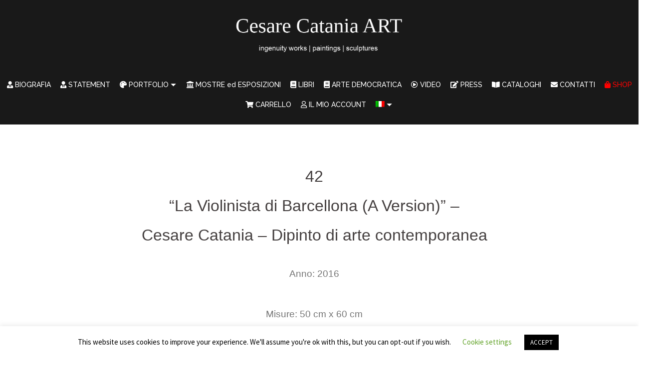

--- FILE ---
content_type: text/html; charset=UTF-8
request_url: https://www.cesarecatania.eu/portfolio/violinista-barcellona-a/?vp_filter=portfolio_category%3Ale-scienze-e-la-matematica
body_size: 43388
content:
<!DOCTYPE html>
<html lang="it-IT">
<head>
<!-- Google Tag Manager -->
<script>(function(w,d,s,l,i){w[l]=w[l]||[];w[l].push({'gtm.start':
new Date().getTime(),event:'gtm.js'});var f=d.getElementsByTagName(s)[0],
j=d.createElement(s),dl=l!='dataLayer'?'&l='+l:'';j.async=true;j.src=
'https://www.googletagmanager.com/gtm.js?id='+i+dl;f.parentNode.insertBefore(j,f);
})(window,document,'script','dataLayer','GTM-TW785M9');</script>
<!-- End Google Tag Manager -->
<!-- Google tag (gtag.js) -->
<script async src="https://www.googletagmanager.com/gtag/js?id=AW-949388279"></script>
<script>
  window.dataLayer = window.dataLayer || [];
  function gtag(){dataLayer.push(arguments);}
  gtag('js', new Date());

  gtag('config', 'AW-949388279');
</script>
<meta charset="UTF-8">
<meta name="viewport" content="width=device-width, initial-scale=1">
<link rel="profile" href="http://gmpg.org/xfn/11">
<link rel="pingback" href="https://www.cesarecatania.eu/xmlrpc.php">
	<link rel="shortcut icon" href="https://cesarecatania.eu/wp-content/uploads/2018/08/Cesare-Catania-Favicon-2.png" />

<meta name='robots' content='index, follow, max-image-preview:large, max-snippet:-1, max-video-preview:-1' />
<link rel="alternate" hreflang="it" href="https://www.cesarecatania.eu/portfolio/violinista-barcellona-a/" />
<link rel="alternate" hreflang="en" href="https://www.cesarecatania.eu/en/portfolio/the-violinist-from-barcelona-a/" />
<link rel="alternate" hreflang="fr" href="https://www.cesarecatania.eu/fr/portfolio/violiniste-de-barcelone-a/" />
<link rel="alternate" hreflang="x-default" href="https://www.cesarecatania.eu/portfolio/violinista-barcellona-a/" />
<meta name="robots" content="noindex, follow" />

	<!-- This site is optimized with the Yoast SEO plugin v26.5 - https://yoast.com/wordpress/plugins/seo/ -->
	<title>La Violinista di Barcellona (A Version) | Pittura | Cesare Catania</title>
	<meta name="description" content="La Violinista di Barcellona (A Version) è la famosa opera dell&#039;artista Cesare Catania. Scoprila ora." />
	<link rel="canonical" href="https://www.cesarecatania.eu/portfolio/violinista-barcellona-a/?vp_filter=portfolio_category:le-scienze-e-la-matematica" />
	<meta property="og:locale" content="it_IT" />
	<meta property="og:type" content="article" />
	<meta property="og:title" content="La Violinista di Barcellona (A Version) | Pittura | Cesare Catania" />
	<meta property="og:description" content="La Violinista di Barcellona (A Version) è la famosa opera dell&#039;artista Cesare Catania. Scoprila ora." />
	<meta property="og:url" content="https://www.cesarecatania.eu/portfolio/violinista-barcellona-a/?vp_filter=portfolio_category:le-scienze-e-la-matematica" />
	<meta property="og:site_name" content="Cesare Catania - Contemporary Art" />
	<meta property="article:modified_time" content="2021-02-24T17:25:11+00:00" />
	<meta property="og:image" content="https://www.cesarecatania.eu/wp-content/uploads/2016/08/La_Violinista_di_Barcellona_400x4001.jpg" />
	<meta property="og:image:width" content="400" />
	<meta property="og:image:height" content="400" />
	<meta property="og:image:type" content="image/jpeg" />
	<meta name="twitter:card" content="summary_large_image" />
	<meta name="twitter:site" content="@cesare_catania" />
	<meta name="twitter:label1" content="Tempo di lettura stimato" />
	<meta name="twitter:data1" content="1 minuto" />
	<script type="application/ld+json" class="yoast-schema-graph">{"@context":"https://schema.org","@graph":[{"@type":"WebPage","@id":"https://www.cesarecatania.eu/portfolio/violinista-barcellona-a/?vp_filter=portfolio_category:le-scienze-e-la-matematica","url":"https://www.cesarecatania.eu/portfolio/violinista-barcellona-a/?vp_filter=portfolio_category:le-scienze-e-la-matematica","name":"La Violinista di Barcellona (A Version) | Pittura | Cesare Catania","isPartOf":{"@id":"https://www.cesarecatania.eu/#website"},"primaryImageOfPage":{"@id":"https://www.cesarecatania.eu/portfolio/violinista-barcellona-a/#primaryimage"},"image":{"@id":"https://www.cesarecatania.eu/portfolio/violinista-barcellona-a/#primaryimage"},"thumbnailUrl":"https://www.cesarecatania.eu/wp-content/uploads/2016/08/La_Violinista_di_Barcellona_400x4001.jpg","datePublished":"2016-08-03T13:19:35+00:00","dateModified":"2021-02-24T17:25:11+00:00","description":"La Violinista di Barcellona (A Version) è la famosa opera dell'artista Cesare Catania. Scoprila ora.","breadcrumb":{"@id":"https://www.cesarecatania.eu/portfolio/violinista-barcellona-a/?vp_filter=portfolio_category:le-scienze-e-la-matematica#breadcrumb"},"inLanguage":"it-IT","potentialAction":[{"@type":"ReadAction","target":["https://www.cesarecatania.eu/portfolio/violinista-barcellona-a/"]}]},{"@type":"ImageObject","inLanguage":"it-IT","@id":"https://www.cesarecatania.eu/portfolio/violinista-barcellona-a/#primaryimage","url":"https://www.cesarecatania.eu/wp-content/uploads/2016/08/La_Violinista_di_Barcellona_400x4001.jpg","contentUrl":"https://www.cesarecatania.eu/wp-content/uploads/2016/08/La_Violinista_di_Barcellona_400x4001.jpg","width":400,"height":400},{"@type":"BreadcrumbList","@id":"https://www.cesarecatania.eu/portfolio/violinista-barcellona-a/?vp_filter=portfolio_category:le-scienze-e-la-matematica#breadcrumb","itemListElement":[{"@type":"ListItem","position":1,"name":"","item":"https://www.cesarecatania.eu/"},{"@type":"ListItem","position":2,"name":"Portfolio","item":"https://www.cesarecatania.eu/fr/portfolio/"},{"@type":"ListItem","position":3,"name":"Portfolio","item":"https://www.cesarecatania.eu/portfolio-category/categorie-principali-delle-opere-d-arte-contemporanea-di-cesare-catania/"},{"@type":"ListItem","position":4,"name":"Dipinti","item":"https://www.cesarecatania.eu/portfolio-category/dipinti/"},{"@type":"ListItem","position":5,"name":"Quarantadue &#8211; &#8220;La Violinista di Barcellona (A Version)&#8221;"}]},{"@type":"WebSite","@id":"https://www.cesarecatania.eu/#website","url":"https://www.cesarecatania.eu/","name":"Cesare Catania - Contemporary Art","description":"Opere di Ingegno - Pittura - Scultura","publisher":{"@id":"https://www.cesarecatania.eu/#/schema/person/584c451c301d1df9adae083787500657"},"potentialAction":[{"@type":"SearchAction","target":{"@type":"EntryPoint","urlTemplate":"https://www.cesarecatania.eu/?s={search_term_string}"},"query-input":{"@type":"PropertyValueSpecification","valueRequired":true,"valueName":"search_term_string"}}],"inLanguage":"it-IT"},{"@type":["Person","Organization"],"@id":"https://www.cesarecatania.eu/#/schema/person/584c451c301d1df9adae083787500657","name":"Cesare Catania","image":{"@type":"ImageObject","inLanguage":"it-IT","@id":"https://www.cesarecatania.eu/#/schema/person/image/","url":"https://secure.gravatar.com/avatar/c7d7cb9079ca3f7f5efeaba9650e34bd1db72bef1ff052980417596524c8a888?s=96&d=mm&r=g","contentUrl":"https://secure.gravatar.com/avatar/c7d7cb9079ca3f7f5efeaba9650e34bd1db72bef1ff052980417596524c8a888?s=96&d=mm&r=g","caption":"Cesare Catania"},"logo":{"@id":"https://www.cesarecatania.eu/#/schema/person/image/"}}]}</script>
	<!-- / Yoast SEO plugin. -->


<link rel='dns-prefetch' href='//static.sketchfab.com' />
<link rel='dns-prefetch' href='//fonts.googleapis.com' />
<link href='https://fonts.gstatic.com' crossorigin rel='preconnect' />
<link rel="alternate" type="application/rss+xml" title="Cesare Catania - Contemporary Art &raquo; Feed" href="https://www.cesarecatania.eu/feed/" />
<link rel="alternate" type="application/rss+xml" title="Cesare Catania - Contemporary Art &raquo; Feed dei commenti" href="https://www.cesarecatania.eu/comments/feed/" />
<link rel="alternate" title="oEmbed (JSON)" type="application/json+oembed" href="https://www.cesarecatania.eu/wp-json/oembed/1.0/embed?url=https%3A%2F%2Fwww.cesarecatania.eu%2Fportfolio%2Fviolinista-barcellona-a%2F" />
<link rel="alternate" title="oEmbed (XML)" type="text/xml+oembed" href="https://www.cesarecatania.eu/wp-json/oembed/1.0/embed?url=https%3A%2F%2Fwww.cesarecatania.eu%2Fportfolio%2Fviolinista-barcellona-a%2F&#038;format=xml" />
<style id='wp-img-auto-sizes-contain-inline-css' type='text/css'>
img:is([sizes=auto i],[sizes^="auto," i]){contain-intrinsic-size:3000px 1500px}
/*# sourceURL=wp-img-auto-sizes-contain-inline-css */
</style>
<style id='vp-dynamic-styles-14189-inline-css' type='text/css'>
.vp-id-14189 .vp-portfolio__items {
  --vp-items__gap: 15px;
}
.vp-id-14189 .vp-portfolio__items-style-fly {
  --vp-items-style-fly--image__transform: none;
  --vp-items-style-fly--image-hover__transform: scale(1.05);
  --vp-items-style-fly--overlay__background: #212125;
  --vp-items-style-fly--overlay__color: #fff;
}
.vp-portfolio__filter-wrap {
    display: none;
}
/*# sourceURL=vp-dynamic-styles-14189-inline-css */
</style>
<style id='vp-dynamic-styles-19562-inline-css' type='text/css'>
.vp-id-19562 .vp-portfolio__items {
  --vp-items__gap: 15px;
}
.vp-id-19562 .vp-portfolio__items-style-fly {
  --vp-items-style-fly--image__border-radius: 0px;
  --vp-items-style-fly--image__transform: none;
  --vp-items-style-fly--image-hover__transform: scale(1.05);
  --vp-items-style-fly--overlay__background: #212125;
  --vp-items-style-fly--overlay__color: #fff;
}
.vp-portfolio__filter-wrap {
    display: none;
}
/*# sourceURL=vp-dynamic-styles-19562-inline-css */
</style>
<link rel='stylesheet' id='loftloader-style-css' href='https://www.cesarecatania.eu/wp-content/plugins/loftloader-pro/assets/css/loftloader.min.css?ver=2020081201' type='text/css' media='all' />
<link rel='stylesheet' id='loftloader-custom-style-css' href='https://www.cesarecatania.eu/wp-content/uploads/loftloader-pro/custom-styles.css?ver=689272479' type='text/css' media='all' />
<link rel='stylesheet' id='sydney-wc-css-css' href='https://www.cesarecatania.eu/wp-content/themes/sydney-pro-ii/woocommerce/css/wc.css?ver=6.9' type='text/css' media='all' />
<link rel='stylesheet' id='hfe-widgets-style-css' href='https://www.cesarecatania.eu/wp-content/plugins/header-footer-elementor/inc/widgets-css/frontend.css?ver=2.7.0' type='text/css' media='all' />
<link rel='stylesheet' id='hfe-woo-product-grid-css' href='https://www.cesarecatania.eu/wp-content/plugins/header-footer-elementor/inc/widgets-css/woo-products.css?ver=2.7.0' type='text/css' media='all' />
<link rel='stylesheet' id='st-stylesheet-css' href='https://www.cesarecatania.eu/wp-content/plugins/sydney-toolbox/css/styles.min.css?ver=20220107' type='text/css' media='all' />
<link rel='stylesheet' id='visual-portfolio-css' href='https://www.cesarecatania.eu/wp-content/plugins/visual-portfolio-pro/core-plugin/build/assets/css/main.css?ver=1764789724' type='text/css' media='all' />
<link rel='stylesheet' id='visual-portfolio-elementor-css' href='https://www.cesarecatania.eu/wp-content/plugins/visual-portfolio-pro/core-plugin/build/assets/css/elementor.css?ver=1764789724' type='text/css' media='all' />
<link rel='stylesheet' id='visual-portfolio-layout-tiles-css' href='https://www.cesarecatania.eu/wp-content/plugins/visual-portfolio-pro/core-plugin/build/assets/css/layout-tiles.css?ver=1764789724' type='text/css' media='all' />
<link rel='stylesheet' id='simplebar-css' href='https://www.cesarecatania.eu/wp-content/plugins/visual-portfolio-pro/core-plugin/assets/vendor/simplebar/dist/simplebar.min.css?ver=5.3.0' type='text/css' media='all' />
<link rel='stylesheet' id='visual-portfolio-custom-scrollbar-css' href='https://www.cesarecatania.eu/wp-content/plugins/visual-portfolio-pro/core-plugin/build/assets/css/custom-scrollbar.css?ver=1764789724' type='text/css' media='all' />
<link rel='stylesheet' id='visual-portfolio-lazyload-css' href='https://www.cesarecatania.eu/wp-content/plugins/visual-portfolio-pro/core-plugin/build/assets/css/lazyload.css?ver=1764789724' type='text/css' media='all' />
<link rel='stylesheet' id='visual-portfolio-pro-custom-hover-image-css' href='https://www.cesarecatania.eu/wp-content/plugins/visual-portfolio-pro/build/modules/post-hover-thumbnail/assets/frontend/script.css?ver=6fc7d4a2ae4dd7bcdd4e' type='text/css' media='all' />
<link rel='stylesheet' id='visual-portfolio-pro-popup-thumbnails-css' href='https://www.cesarecatania.eu/wp-content/plugins/visual-portfolio-pro/build/modules/popup/thumbnails/assets/frontend/script.css?ver=8fe5427905ee2cb9d555' type='text/css' media='all' />
<link rel='stylesheet' id='swiper-css' href='https://www.cesarecatania.eu/wp-content/plugins/elementor/assets/lib/swiper/v8/css/swiper.css?ver=8.4.5' type='text/css' media='all' />
<link rel='stylesheet' id='visual-portfolio-layout-slider-css' href='https://www.cesarecatania.eu/wp-content/plugins/visual-portfolio-pro/core-plugin/build/assets/css/layout-slider.css?ver=1764789724' type='text/css' media='all' />
<link rel='stylesheet' id='visual-portfolio-pagination-default-css' href='https://www.cesarecatania.eu/wp-content/plugins/visual-portfolio-pro/core-plugin/templates/items-list/pagination/style.css?ver=1764789724' type='text/css' media='all' />
<link rel='stylesheet' id='visual-portfolio-filter-default-css' href='https://www.cesarecatania.eu/wp-content/plugins/visual-portfolio-pro/core-plugin/templates/items-list/filter/style.css?ver=1764789724' type='text/css' media='all' />
<link rel='stylesheet' id='visual-portfolio-errors-default-css' href='https://www.cesarecatania.eu/wp-content/plugins/visual-portfolio-pro/core-plugin/templates/errors/style.css?ver=1764789724' type='text/css' media='all' />
<link rel='stylesheet' id='visual-portfolio-items-style-fly-css' href='https://www.cesarecatania.eu/wp-content/plugins/visual-portfolio-pro/core-plugin/templates/items-list/items-style/fly/style.css?ver=1764789724' type='text/css' media='all' />
<link rel='stylesheet' id='visual-portfolio-notices-default-css' href='https://www.cesarecatania.eu/wp-content/plugins/visual-portfolio-pro/core-plugin/templates/notices/style.css?ver=1764789724' type='text/css' media='all' />
<link rel='stylesheet' id='sydney-bootstrap-css' href='https://www.cesarecatania.eu/wp-content/themes/sydney-pro-ii/css/bootstrap/bootstrap.min.css?ver=1' type='text/css' media='all' />
<style id='wp-emoji-styles-inline-css' type='text/css'>

	img.wp-smiley, img.emoji {
		display: inline !important;
		border: none !important;
		box-shadow: none !important;
		height: 1em !important;
		width: 1em !important;
		margin: 0 0.07em !important;
		vertical-align: -0.1em !important;
		background: none !important;
		padding: 0 !important;
	}
/*# sourceURL=wp-emoji-styles-inline-css */
</style>
<link rel='stylesheet' id='wp-block-library-css' href='https://www.cesarecatania.eu/wp-includes/css/dist/block-library/style.min.css?ver=6.9' type='text/css' media='all' />
<style id='wp-block-heading-inline-css' type='text/css'>
h1:where(.wp-block-heading).has-background,h2:where(.wp-block-heading).has-background,h3:where(.wp-block-heading).has-background,h4:where(.wp-block-heading).has-background,h5:where(.wp-block-heading).has-background,h6:where(.wp-block-heading).has-background{padding:1.25em 2.375em}h1.has-text-align-left[style*=writing-mode]:where([style*=vertical-lr]),h1.has-text-align-right[style*=writing-mode]:where([style*=vertical-rl]),h2.has-text-align-left[style*=writing-mode]:where([style*=vertical-lr]),h2.has-text-align-right[style*=writing-mode]:where([style*=vertical-rl]),h3.has-text-align-left[style*=writing-mode]:where([style*=vertical-lr]),h3.has-text-align-right[style*=writing-mode]:where([style*=vertical-rl]),h4.has-text-align-left[style*=writing-mode]:where([style*=vertical-lr]),h4.has-text-align-right[style*=writing-mode]:where([style*=vertical-rl]),h5.has-text-align-left[style*=writing-mode]:where([style*=vertical-lr]),h5.has-text-align-right[style*=writing-mode]:where([style*=vertical-rl]),h6.has-text-align-left[style*=writing-mode]:where([style*=vertical-lr]),h6.has-text-align-right[style*=writing-mode]:where([style*=vertical-rl]){rotate:180deg}
/*# sourceURL=https://www.cesarecatania.eu/wp-includes/blocks/heading/style.min.css */
</style>
<style id='wp-block-group-inline-css' type='text/css'>
.wp-block-group{box-sizing:border-box}:where(.wp-block-group.wp-block-group-is-layout-constrained){position:relative}
/*# sourceURL=https://www.cesarecatania.eu/wp-includes/blocks/group/style.min.css */
</style>
<style id='wp-block-paragraph-inline-css' type='text/css'>
.is-small-text{font-size:.875em}.is-regular-text{font-size:1em}.is-large-text{font-size:2.25em}.is-larger-text{font-size:3em}.has-drop-cap:not(:focus):first-letter{float:left;font-size:8.4em;font-style:normal;font-weight:100;line-height:.68;margin:.05em .1em 0 0;text-transform:uppercase}body.rtl .has-drop-cap:not(:focus):first-letter{float:none;margin-left:.1em}p.has-drop-cap.has-background{overflow:hidden}:root :where(p.has-background){padding:1.25em 2.375em}:where(p.has-text-color:not(.has-link-color)) a{color:inherit}p.has-text-align-left[style*="writing-mode:vertical-lr"],p.has-text-align-right[style*="writing-mode:vertical-rl"]{rotate:180deg}
/*# sourceURL=https://www.cesarecatania.eu/wp-includes/blocks/paragraph/style.min.css */
</style>
<link rel='stylesheet' id='wpzoom-social-icons-block-style-css' href='https://www.cesarecatania.eu/wp-content/plugins/social-icons-widget-by-wpzoom/block/dist/style-wpzoom-social-icons.css?ver=4.5.2' type='text/css' media='all' />
<style id='global-styles-inline-css' type='text/css'>
:root{--wp--preset--aspect-ratio--square: 1;--wp--preset--aspect-ratio--4-3: 4/3;--wp--preset--aspect-ratio--3-4: 3/4;--wp--preset--aspect-ratio--3-2: 3/2;--wp--preset--aspect-ratio--2-3: 2/3;--wp--preset--aspect-ratio--16-9: 16/9;--wp--preset--aspect-ratio--9-16: 9/16;--wp--preset--color--black: #000000;--wp--preset--color--cyan-bluish-gray: #abb8c3;--wp--preset--color--white: #ffffff;--wp--preset--color--pale-pink: #f78da7;--wp--preset--color--vivid-red: #cf2e2e;--wp--preset--color--luminous-vivid-orange: #ff6900;--wp--preset--color--luminous-vivid-amber: #fcb900;--wp--preset--color--light-green-cyan: #7bdcb5;--wp--preset--color--vivid-green-cyan: #00d084;--wp--preset--color--pale-cyan-blue: #8ed1fc;--wp--preset--color--vivid-cyan-blue: #0693e3;--wp--preset--color--vivid-purple: #9b51e0;--wp--preset--gradient--vivid-cyan-blue-to-vivid-purple: linear-gradient(135deg,rgb(6,147,227) 0%,rgb(155,81,224) 100%);--wp--preset--gradient--light-green-cyan-to-vivid-green-cyan: linear-gradient(135deg,rgb(122,220,180) 0%,rgb(0,208,130) 100%);--wp--preset--gradient--luminous-vivid-amber-to-luminous-vivid-orange: linear-gradient(135deg,rgb(252,185,0) 0%,rgb(255,105,0) 100%);--wp--preset--gradient--luminous-vivid-orange-to-vivid-red: linear-gradient(135deg,rgb(255,105,0) 0%,rgb(207,46,46) 100%);--wp--preset--gradient--very-light-gray-to-cyan-bluish-gray: linear-gradient(135deg,rgb(238,238,238) 0%,rgb(169,184,195) 100%);--wp--preset--gradient--cool-to-warm-spectrum: linear-gradient(135deg,rgb(74,234,220) 0%,rgb(151,120,209) 20%,rgb(207,42,186) 40%,rgb(238,44,130) 60%,rgb(251,105,98) 80%,rgb(254,248,76) 100%);--wp--preset--gradient--blush-light-purple: linear-gradient(135deg,rgb(255,206,236) 0%,rgb(152,150,240) 100%);--wp--preset--gradient--blush-bordeaux: linear-gradient(135deg,rgb(254,205,165) 0%,rgb(254,45,45) 50%,rgb(107,0,62) 100%);--wp--preset--gradient--luminous-dusk: linear-gradient(135deg,rgb(255,203,112) 0%,rgb(199,81,192) 50%,rgb(65,88,208) 100%);--wp--preset--gradient--pale-ocean: linear-gradient(135deg,rgb(255,245,203) 0%,rgb(182,227,212) 50%,rgb(51,167,181) 100%);--wp--preset--gradient--electric-grass: linear-gradient(135deg,rgb(202,248,128) 0%,rgb(113,206,126) 100%);--wp--preset--gradient--midnight: linear-gradient(135deg,rgb(2,3,129) 0%,rgb(40,116,252) 100%);--wp--preset--font-size--small: 13px;--wp--preset--font-size--medium: 20px;--wp--preset--font-size--large: 36px;--wp--preset--font-size--x-large: 42px;--wp--preset--spacing--20: 0.44rem;--wp--preset--spacing--30: 0.67rem;--wp--preset--spacing--40: 1rem;--wp--preset--spacing--50: 1.5rem;--wp--preset--spacing--60: 2.25rem;--wp--preset--spacing--70: 3.38rem;--wp--preset--spacing--80: 5.06rem;--wp--preset--shadow--natural: 6px 6px 9px rgba(0, 0, 0, 0.2);--wp--preset--shadow--deep: 12px 12px 50px rgba(0, 0, 0, 0.4);--wp--preset--shadow--sharp: 6px 6px 0px rgba(0, 0, 0, 0.2);--wp--preset--shadow--outlined: 6px 6px 0px -3px rgb(255, 255, 255), 6px 6px rgb(0, 0, 0);--wp--preset--shadow--crisp: 6px 6px 0px rgb(0, 0, 0);}:where(.is-layout-flex){gap: 0.5em;}:where(.is-layout-grid){gap: 0.5em;}body .is-layout-flex{display: flex;}.is-layout-flex{flex-wrap: wrap;align-items: center;}.is-layout-flex > :is(*, div){margin: 0;}body .is-layout-grid{display: grid;}.is-layout-grid > :is(*, div){margin: 0;}:where(.wp-block-columns.is-layout-flex){gap: 2em;}:where(.wp-block-columns.is-layout-grid){gap: 2em;}:where(.wp-block-post-template.is-layout-flex){gap: 1.25em;}:where(.wp-block-post-template.is-layout-grid){gap: 1.25em;}.has-black-color{color: var(--wp--preset--color--black) !important;}.has-cyan-bluish-gray-color{color: var(--wp--preset--color--cyan-bluish-gray) !important;}.has-white-color{color: var(--wp--preset--color--white) !important;}.has-pale-pink-color{color: var(--wp--preset--color--pale-pink) !important;}.has-vivid-red-color{color: var(--wp--preset--color--vivid-red) !important;}.has-luminous-vivid-orange-color{color: var(--wp--preset--color--luminous-vivid-orange) !important;}.has-luminous-vivid-amber-color{color: var(--wp--preset--color--luminous-vivid-amber) !important;}.has-light-green-cyan-color{color: var(--wp--preset--color--light-green-cyan) !important;}.has-vivid-green-cyan-color{color: var(--wp--preset--color--vivid-green-cyan) !important;}.has-pale-cyan-blue-color{color: var(--wp--preset--color--pale-cyan-blue) !important;}.has-vivid-cyan-blue-color{color: var(--wp--preset--color--vivid-cyan-blue) !important;}.has-vivid-purple-color{color: var(--wp--preset--color--vivid-purple) !important;}.has-black-background-color{background-color: var(--wp--preset--color--black) !important;}.has-cyan-bluish-gray-background-color{background-color: var(--wp--preset--color--cyan-bluish-gray) !important;}.has-white-background-color{background-color: var(--wp--preset--color--white) !important;}.has-pale-pink-background-color{background-color: var(--wp--preset--color--pale-pink) !important;}.has-vivid-red-background-color{background-color: var(--wp--preset--color--vivid-red) !important;}.has-luminous-vivid-orange-background-color{background-color: var(--wp--preset--color--luminous-vivid-orange) !important;}.has-luminous-vivid-amber-background-color{background-color: var(--wp--preset--color--luminous-vivid-amber) !important;}.has-light-green-cyan-background-color{background-color: var(--wp--preset--color--light-green-cyan) !important;}.has-vivid-green-cyan-background-color{background-color: var(--wp--preset--color--vivid-green-cyan) !important;}.has-pale-cyan-blue-background-color{background-color: var(--wp--preset--color--pale-cyan-blue) !important;}.has-vivid-cyan-blue-background-color{background-color: var(--wp--preset--color--vivid-cyan-blue) !important;}.has-vivid-purple-background-color{background-color: var(--wp--preset--color--vivid-purple) !important;}.has-black-border-color{border-color: var(--wp--preset--color--black) !important;}.has-cyan-bluish-gray-border-color{border-color: var(--wp--preset--color--cyan-bluish-gray) !important;}.has-white-border-color{border-color: var(--wp--preset--color--white) !important;}.has-pale-pink-border-color{border-color: var(--wp--preset--color--pale-pink) !important;}.has-vivid-red-border-color{border-color: var(--wp--preset--color--vivid-red) !important;}.has-luminous-vivid-orange-border-color{border-color: var(--wp--preset--color--luminous-vivid-orange) !important;}.has-luminous-vivid-amber-border-color{border-color: var(--wp--preset--color--luminous-vivid-amber) !important;}.has-light-green-cyan-border-color{border-color: var(--wp--preset--color--light-green-cyan) !important;}.has-vivid-green-cyan-border-color{border-color: var(--wp--preset--color--vivid-green-cyan) !important;}.has-pale-cyan-blue-border-color{border-color: var(--wp--preset--color--pale-cyan-blue) !important;}.has-vivid-cyan-blue-border-color{border-color: var(--wp--preset--color--vivid-cyan-blue) !important;}.has-vivid-purple-border-color{border-color: var(--wp--preset--color--vivid-purple) !important;}.has-vivid-cyan-blue-to-vivid-purple-gradient-background{background: var(--wp--preset--gradient--vivid-cyan-blue-to-vivid-purple) !important;}.has-light-green-cyan-to-vivid-green-cyan-gradient-background{background: var(--wp--preset--gradient--light-green-cyan-to-vivid-green-cyan) !important;}.has-luminous-vivid-amber-to-luminous-vivid-orange-gradient-background{background: var(--wp--preset--gradient--luminous-vivid-amber-to-luminous-vivid-orange) !important;}.has-luminous-vivid-orange-to-vivid-red-gradient-background{background: var(--wp--preset--gradient--luminous-vivid-orange-to-vivid-red) !important;}.has-very-light-gray-to-cyan-bluish-gray-gradient-background{background: var(--wp--preset--gradient--very-light-gray-to-cyan-bluish-gray) !important;}.has-cool-to-warm-spectrum-gradient-background{background: var(--wp--preset--gradient--cool-to-warm-spectrum) !important;}.has-blush-light-purple-gradient-background{background: var(--wp--preset--gradient--blush-light-purple) !important;}.has-blush-bordeaux-gradient-background{background: var(--wp--preset--gradient--blush-bordeaux) !important;}.has-luminous-dusk-gradient-background{background: var(--wp--preset--gradient--luminous-dusk) !important;}.has-pale-ocean-gradient-background{background: var(--wp--preset--gradient--pale-ocean) !important;}.has-electric-grass-gradient-background{background: var(--wp--preset--gradient--electric-grass) !important;}.has-midnight-gradient-background{background: var(--wp--preset--gradient--midnight) !important;}.has-small-font-size{font-size: var(--wp--preset--font-size--small) !important;}.has-medium-font-size{font-size: var(--wp--preset--font-size--medium) !important;}.has-large-font-size{font-size: var(--wp--preset--font-size--large) !important;}.has-x-large-font-size{font-size: var(--wp--preset--font-size--x-large) !important;}
:where(.wp-block-visual-portfolio-loop.is-layout-flex){gap: 1.25em;}:where(.wp-block-visual-portfolio-loop.is-layout-grid){gap: 1.25em;}
/*# sourceURL=global-styles-inline-css */
</style>

<style id='classic-theme-styles-inline-css' type='text/css'>
/*! This file is auto-generated */
.wp-block-button__link{color:#fff;background-color:#32373c;border-radius:9999px;box-shadow:none;text-decoration:none;padding:calc(.667em + 2px) calc(1.333em + 2px);font-size:1.125em}.wp-block-file__button{background:#32373c;color:#fff;text-decoration:none}
/*# sourceURL=/wp-includes/css/classic-themes.min.css */
</style>
<link rel='stylesheet' id='3d-artwork-style-css' href='https://www.cesarecatania.eu/wp-content/plugins/3d-artwork/css/style.css?ver=1.0' type='text/css' media='all' />
<link rel='stylesheet' id='cookie-law-info-css' href='https://www.cesarecatania.eu/wp-content/plugins/cookie-law-info/legacy/public/css/cookie-law-info-public.css?ver=3.3.8' type='text/css' media='all' />
<link rel='stylesheet' id='cookie-law-info-gdpr-css' href='https://www.cesarecatania.eu/wp-content/plugins/cookie-law-info/legacy/public/css/cookie-law-info-gdpr.css?ver=3.3.8' type='text/css' media='all' />
<link rel='stylesheet' id='wpa-css-css' href='https://www.cesarecatania.eu/wp-content/plugins/honeypot/includes/css/wpa.css?ver=2.3.04' type='text/css' media='all' />
<link rel='stylesheet' id='woocommerce-layout-css' href='https://www.cesarecatania.eu/wp-content/plugins/woocommerce/assets/css/woocommerce-layout.css?ver=10.3.6' type='text/css' media='all' />
<link rel='stylesheet' id='woocommerce-smallscreen-css' href='https://www.cesarecatania.eu/wp-content/plugins/woocommerce/assets/css/woocommerce-smallscreen.css?ver=10.3.6' type='text/css' media='only screen and (max-width: 768px)' />
<style id='woocommerce-inline-inline-css' type='text/css'>
.woocommerce form .form-row .required { visibility: visible; }
/*# sourceURL=woocommerce-inline-inline-css */
</style>
<link rel='stylesheet' id='wpml-legacy-horizontal-list-0-css' href='https://www.cesarecatania.eu/wp-content/plugins/sitepress-multilingual-cms/templates/language-switchers/legacy-list-horizontal/style.min.css?ver=1' type='text/css' media='all' />
<style id='wpml-legacy-horizontal-list-0-inline-css' type='text/css'>
.wpml-ls-statics-shortcode_actions a, .wpml-ls-statics-shortcode_actions .wpml-ls-sub-menu a, .wpml-ls-statics-shortcode_actions .wpml-ls-sub-menu a:link, .wpml-ls-statics-shortcode_actions li:not(.wpml-ls-current-language) .wpml-ls-link, .wpml-ls-statics-shortcode_actions li:not(.wpml-ls-current-language) .wpml-ls-link:link {color:#444444;background-color:#ffffff;}.wpml-ls-statics-shortcode_actions .wpml-ls-sub-menu a:hover,.wpml-ls-statics-shortcode_actions .wpml-ls-sub-menu a:focus, .wpml-ls-statics-shortcode_actions .wpml-ls-sub-menu a:link:hover, .wpml-ls-statics-shortcode_actions .wpml-ls-sub-menu a:link:focus {color:#000000;background-color:#eeeeee;}.wpml-ls-statics-shortcode_actions .wpml-ls-current-language > a {color:#444444;background-color:#ffffff;}.wpml-ls-statics-shortcode_actions .wpml-ls-current-language:hover>a, .wpml-ls-statics-shortcode_actions .wpml-ls-current-language>a:focus {color:#000000;background-color:#eeeeee;}
/*# sourceURL=wpml-legacy-horizontal-list-0-inline-css */
</style>
<link rel='stylesheet' id='wpml-menu-item-0-css' href='https://www.cesarecatania.eu/wp-content/plugins/sitepress-multilingual-cms/templates/language-switchers/menu-item/style.min.css?ver=1' type='text/css' media='all' />
<link rel='stylesheet' id='eae-css-css' href='https://www.cesarecatania.eu/wp-content/plugins/addon-elements-for-elementor-page-builder/assets/css/eae.min.css?ver=1.14.3' type='text/css' media='all' />
<link rel='stylesheet' id='eae-peel-css-css' href='https://www.cesarecatania.eu/wp-content/plugins/addon-elements-for-elementor-page-builder/assets/lib/peel/peel.css?ver=1.14.3' type='text/css' media='all' />
<link rel='stylesheet' id='font-awesome-4-shim-css' href='https://www.cesarecatania.eu/wp-content/plugins/elementor/assets/lib/font-awesome/css/v4-shims.min.css?ver=1.0' type='text/css' media='all' />
<link rel='stylesheet' id='font-awesome-5-all-css' href='https://www.cesarecatania.eu/wp-content/plugins/elementor/assets/lib/font-awesome/css/all.min.css?ver=1.0' type='text/css' media='all' />
<link rel='stylesheet' id='vegas-css-css' href='https://www.cesarecatania.eu/wp-content/plugins/addon-elements-for-elementor-page-builder/assets/lib/vegas/vegas.min.css?ver=2.4.0' type='text/css' media='all' />
<link rel='stylesheet' id='hfe-style-css' href='https://www.cesarecatania.eu/wp-content/plugins/header-footer-elementor/assets/css/header-footer-elementor.css?ver=2.7.0' type='text/css' media='all' />
<link rel='stylesheet' id='elementor-icons-css' href='https://www.cesarecatania.eu/wp-content/plugins/elementor/assets/lib/eicons/css/elementor-icons.min.css?ver=5.44.0' type='text/css' media='all' />
<link rel='stylesheet' id='elementor-frontend-css' href='https://www.cesarecatania.eu/wp-content/plugins/elementor/assets/css/frontend.min.css?ver=3.33.2' type='text/css' media='all' />
<link rel='stylesheet' id='elementor-post-49061-css' href='https://www.cesarecatania.eu/wp-content/uploads/elementor/css/post-49061.css?ver=1764801277' type='text/css' media='all' />
<link rel='stylesheet' id='cms-navigation-style-base-css' href='https://www.cesarecatania.eu/wp-content/plugins/wpml-cms-nav/res/css/cms-navigation-base.css?ver=1.5.6' type='text/css' media='screen' />
<link rel='stylesheet' id='cms-navigation-style-css' href='https://www.cesarecatania.eu/wp-content/plugins/wpml-cms-nav/res/css/cms-navigation.css?ver=1.5.6' type='text/css' media='screen' />
<link rel='stylesheet' id='brands-styles-css' href='https://www.cesarecatania.eu/wp-content/plugins/woocommerce/assets/css/brands.css?ver=10.3.6' type='text/css' media='all' />
<link rel='stylesheet' id='sydney-fonts-css' href='https://fonts.googleapis.com/css?family=Source+Sans+Pro%3A400%2C400italic%2C600%7CRaleway%3A400%2C500%2C600' type='text/css' media='all' />
<link rel='stylesheet' id='sydney-style-css' href='https://www.cesarecatania.eu/wp-content/themes/sydney-pro-ii/style.css?ver=20170621' type='text/css' media='all' />
<style id='sydney-style-inline-css' type='text/css'>
.site-header { background-color:rgba(0,0,0,0.9);}
.site-header.float-header {padding:20px 0;}
body, #mainnav ul ul a { font-family:'Source Sans Pro', sans-serif!important;}
h1, h2, h3, h4, h5, h6, #mainnav ul li a, .portfolio-info, .roll-testimonials .name, .roll-team .team-content .name, .roll-team .team-item .team-pop .name, .roll-tabs .menu-tab li a, .roll-testimonials .name, .roll-project .project-filter li a, .roll-button, .roll-counter .name-count, .roll-counter .numb-count button, input[type="button"], input[type="reset"], input[type="submit"] { font-family:'Raleway', sans-serif;}
.site-title { font-size:20px; }
.site-description { font-size:16px; }
#mainnav ul li a { font-size:14px; }
h1 { font-size:32px; }
h2 { font-size:26px; }
h3 { font-size:22px; }
h4 { font-size:18px; }
h5 { font-size:16px; }
h6 { font-size:14px; }
body { font-size:14px; }
.header-image { background-size:cover;}
.header-image { height:300px; }
.site-header.fixed { position: absolute;}
.header-wrap .col-md-4, .header-wrap .col-md-8 { width: 100%; text-align: center;}
#mainnav { float: none;}
#mainnav li { float: none; display: inline-block;}
#mainnav ul ul li { display: block; text-align: left; float:left;}
.site-logo, .header-wrap .col-md-4 { margin-bottom: 15px; }
.btn-menu { margin: 0 auto; float: none; }
.header-wrap .container > .row { display: block; }
.style1 .plan-icon, .style3 .plan-icon, .roll-team.type-b .team-social li a,#mainnav ul li a:hover, .sydney_contact_info_widget span, .roll-team .team-content .name,.roll-team .team-item .team-pop .team-social li:hover a,.roll-infomation li.address:before,.roll-infomation li.phone:before,.roll-infomation li.email:before,.roll-testimonials .name,.roll-button.border,.roll-button:hover,.roll-icon-list .icon i,.roll-icon-list .content h3 a:hover,.roll-icon-box.white .content h3 a,.roll-icon-box .icon i,.roll-icon-box .content h3 a:hover,.switcher-container .switcher-icon a:focus,.go-top:hover,.hentry .meta-post a:hover,#mainnav > ul > li > a.active, #mainnav > ul > li > a:hover, button:hover, input[type="button"]:hover, input[type="reset"]:hover, input[type="submit"]:hover, .text-color, .social-menu-widget a, .social-menu-widget a:hover, .archive .team-social li a, a, h1 a, h2 a, h3 a, h4 a, h5 a, h6 a { color:#dd3333}
.project-filter li a.active, .project-filter li a:hover,.woocommerce div.product .woocommerce-tabs ul.tabs li.active,.woocommerce #respond input#submit,.woocommerce a.button,.woocommerce button.button,.woocommerce input.button,.project-filter li.active, .project-filter li:hover,.roll-team.type-b .team-item .team-social li:hover a,.preloader .pre-bounce1, .preloader .pre-bounce2,.roll-team .team-item .team-pop,.roll-progress .progress-animate,.roll-socials li a:hover,.roll-project .project-item .project-pop,.roll-project .project-filter li.active,.roll-project .project-filter li:hover,.roll-button.light:hover,.roll-button.border:hover,.roll-button,.roll-icon-box.white .icon,.owl-theme .owl-controls .owl-page.active span,.owl-theme .owl-controls.clickable .owl-page:hover span,.go-top,.bottom .socials li:hover a,.sidebar .widget:before,.blog-pagination ul li.active,.blog-pagination ul li:hover a,.content-area .hentry:after,.text-slider .maintitle:after,.error-wrap #search-submit:hover,#mainnav .sub-menu li:hover > a,#mainnav ul li ul:after, button, input[type="button"], input[type="reset"], input[type="submit"], .panel-grid-cell .widget-title:after, .cart-amount { background-color:#dd3333}
.roll-team.type-b .team-social li a,.roll-socials li a:hover,.roll-socials li a,.roll-button.light:hover,.roll-button.border,.roll-button,.roll-icon-list .icon,.roll-icon-box .icon,.owl-theme .owl-controls .owl-page span,.comment .comment-detail,.widget-tags .tag-list a:hover,.blog-pagination ul li,.hentry blockquote,.error-wrap #search-submit:hover,textarea:focus,input[type="text"]:focus,input[type="password"]:focus,input[type="datetime"]:focus,input[type="datetime-local"]:focus,input[type="date"]:focus,input[type="month"]:focus,input[type="time"]:focus,input[type="week"]:focus,input[type="number"]:focus,input[type="email"]:focus,input[type="url"]:focus,input[type="search"]:focus,input[type="tel"]:focus,input[type="color"]:focus, button, input[type="button"], input[type="reset"], input[type="submit"], .archive .team-social li a { border-color:#dd3333}
.site-header.float-header { background-color:rgba(0,0,0,0.9);}
@media only screen and (max-width: 1024px) { .site-header { background-color:#000000;}}
.site-title a, .site-title a:hover { color:#ffffff}
.site-description { color:#ffffff}
#mainnav ul li a, #mainnav ul li::before { color:#ffffff}
#mainnav .sub-menu li a { color:#ffffff}
#mainnav .sub-menu li a { background:#070707}
.text-slider .maintitle, .text-slider .subtitle { color:#ffffff}
body { color:#767676}
#secondary { background-color:#ffffff}
#secondary, #secondary a, #secondary .widget-title { color:#767676}
.footer-widgets { background-color:#252525}
.site-footer { background-color:#050505}
.site-footer,.site-footer a { color:#666666}
.overlay { background-color:#000000}
.btn-menu { color:#ffffff}
#mainnav ul li a:hover { color:#ffffff}
.site-info { text-align: center; }
.panel-grid-cell .widget-title { margin-bottom:50px; }
.panel-grid-cell .widget-title { text-transform:uppercase; }
.header-contact { background-color:#1c1c1c}
.header-contact { color:#c5c5c5}
.roll-button { padding-top:12px;padding-bottom:12px; }
.roll-button { padding-left:35px;padding-right:35px; }
.roll-button { font-size:13px; }
.roll-button { border-radius:3px; }
.header-widgets {text-align: center;}
.header-widgets {background-color:#ffffff;}
.header-widgets {color:#767676;}
.woocommerce .content-area, .woocommerce-cart .content-area, .woocommerce-checkout .content-area {float:right;}
@media only screen and (min-width: 769px) {.woocommerce .content-area ul.products li.product, .woocommerce-page .content-area ul.products li.product { width: 30.8%; } }
.single-product .woocommerce-product-rating .star-rating {display:none;}
.single-product .product_meta {display:none;}
.page-wrap { padding-top:0px;}
.page-wrap { padding-bottom:0px;}

/*# sourceURL=sydney-style-inline-css */
</style>
<link rel='stylesheet' id='sydney-font-awesome-css' href='https://www.cesarecatania.eu/wp-content/themes/sydney-pro-ii/fonts/font-awesome.min.css?ver=6.9' type='text/css' media='all' />
<link rel='stylesheet' id='wcpa-frontend-css' href='https://www.cesarecatania.eu/wp-content/plugins/woo-custom-product-addons/assets/css/style_1.css?ver=3.0.18' type='text/css' media='all' />
<link rel='stylesheet' id='wpzoom-social-icons-styles-css' href='https://www.cesarecatania.eu/wp-content/plugins/social-icons-widget-by-wpzoom/assets/css/wpzoom-social-icons-styles.css?ver=1764789690' type='text/css' media='all' />
<link rel='stylesheet' id='dashicons-css' href='https://www.cesarecatania.eu/wp-includes/css/dashicons.min.css?ver=6.9' type='text/css' media='all' />
<link rel='stylesheet' id='hfe-elementor-icons-css' href='https://www.cesarecatania.eu/wp-content/plugins/elementor/assets/lib/eicons/css/elementor-icons.min.css?ver=5.34.0' type='text/css' media='all' />
<link rel='stylesheet' id='hfe-icons-list-css' href='https://www.cesarecatania.eu/wp-content/plugins/elementor/assets/css/widget-icon-list.min.css?ver=3.24.3' type='text/css' media='all' />
<link rel='stylesheet' id='hfe-social-icons-css' href='https://www.cesarecatania.eu/wp-content/plugins/elementor/assets/css/widget-social-icons.min.css?ver=3.24.0' type='text/css' media='all' />
<link rel='stylesheet' id='hfe-social-share-icons-brands-css' href='https://www.cesarecatania.eu/wp-content/plugins/elementor/assets/lib/font-awesome/css/brands.css?ver=5.15.3' type='text/css' media='all' />
<link rel='stylesheet' id='hfe-social-share-icons-fontawesome-css' href='https://www.cesarecatania.eu/wp-content/plugins/elementor/assets/lib/font-awesome/css/fontawesome.css?ver=5.15.3' type='text/css' media='all' />
<link rel='stylesheet' id='hfe-nav-menu-icons-css' href='https://www.cesarecatania.eu/wp-content/plugins/elementor/assets/lib/font-awesome/css/solid.css?ver=5.15.3' type='text/css' media='all' />
<link rel='stylesheet' id='hfe-widget-blockquote-css' href='https://www.cesarecatania.eu/wp-content/plugins/elementor-pro/assets/css/widget-blockquote.min.css?ver=3.25.0' type='text/css' media='all' />
<link rel='stylesheet' id='hfe-mega-menu-css' href='https://www.cesarecatania.eu/wp-content/plugins/elementor-pro/assets/css/widget-mega-menu.min.css?ver=3.26.2' type='text/css' media='all' />
<link rel='stylesheet' id='hfe-nav-menu-widget-css' href='https://www.cesarecatania.eu/wp-content/plugins/elementor-pro/assets/css/widget-nav-menu.min.css?ver=3.26.0' type='text/css' media='all' />
<link rel='stylesheet' id='eael-general-css' href='https://www.cesarecatania.eu/wp-content/plugins/essential-addons-for-elementor-lite/assets/front-end/css/view/general.min.css?ver=6.5.3' type='text/css' media='all' />
<link rel='stylesheet' id='bdt-uikit-css' href='https://www.cesarecatania.eu/wp-content/plugins/bdthemes-element-pack/assets/css/bdt-uikit.css?ver=3.21.7' type='text/css' media='all' />
<link rel='stylesheet' id='ep-helper-css' href='https://www.cesarecatania.eu/wp-content/plugins/bdthemes-element-pack/assets/css/ep-helper.css?ver=8.3.1' type='text/css' media='all' />
<link rel='stylesheet' id='elementor-gf-local-roboto-css' href='https://www.cesarecatania.eu/wp-content/uploads/elementor/google-fonts/css/roboto.css?ver=1755115866' type='text/css' media='all' />
<link rel='stylesheet' id='elementor-gf-local-robotoslab-css' href='https://www.cesarecatania.eu/wp-content/uploads/elementor/google-fonts/css/robotoslab.css?ver=1755115870' type='text/css' media='all' />
<!--n2css--><!--n2js--><script type="text/javascript" src="https://www.cesarecatania.eu/wp-includes/js/jquery/jquery.min.js?ver=3.7.1" id="jquery-core-js"></script>
<script type="text/javascript" src="https://www.cesarecatania.eu/wp-includes/js/jquery/jquery-migrate.min.js?ver=3.4.1" id="jquery-migrate-js"></script>
<script type="text/javascript" id="jquery-js-after">
/* <![CDATA[ */
!function($){"use strict";$(document).ready(function(){$(this).scrollTop()>100&&$(".hfe-scroll-to-top-wrap").removeClass("hfe-scroll-to-top-hide"),$(window).scroll(function(){$(this).scrollTop()<100?$(".hfe-scroll-to-top-wrap").fadeOut(300):$(".hfe-scroll-to-top-wrap").fadeIn(300)}),$(".hfe-scroll-to-top-wrap").on("click",function(){$("html, body").animate({scrollTop:0},300);return!1})})}(jQuery);
!function($){'use strict';$(document).ready(function(){var bar=$('.hfe-reading-progress-bar');if(!bar.length)return;$(window).on('scroll',function(){var s=$(window).scrollTop(),d=$(document).height()-$(window).height(),p=d? s/d*100:0;bar.css('width',p+'%')});});}(jQuery);
//# sourceURL=jquery-js-after
/* ]]> */
</script>
<script type="text/javascript" id="cookie-law-info-js-extra">
/* <![CDATA[ */
var Cli_Data = {"nn_cookie_ids":[],"cookielist":[],"non_necessary_cookies":[],"ccpaEnabled":"","ccpaRegionBased":"","ccpaBarEnabled":"","strictlyEnabled":["necessary","obligatoire"],"ccpaType":"gdpr","js_blocking":"","custom_integration":"","triggerDomRefresh":"","secure_cookies":""};
var cli_cookiebar_settings = {"animate_speed_hide":"500","animate_speed_show":"500","background":"#FFF","border":"#b1a6a6c2","border_on":"","button_1_button_colour":"#000","button_1_button_hover":"#000000","button_1_link_colour":"#fff","button_1_as_button":"1","button_1_new_win":"","button_2_button_colour":"#333","button_2_button_hover":"#292929","button_2_link_colour":"#444","button_2_as_button":"","button_2_hidebar":"","button_3_button_colour":"#000","button_3_button_hover":"#000000","button_3_link_colour":"#fff","button_3_as_button":"1","button_3_new_win":"","button_4_button_colour":"#000","button_4_button_hover":"#000000","button_4_link_colour":"#62a329","button_4_as_button":"","button_7_button_colour":"#61a229","button_7_button_hover":"#4e8221","button_7_link_colour":"#fff","button_7_as_button":"1","button_7_new_win":"","font_family":"inherit","header_fix":"","notify_animate_hide":"1","notify_animate_show":"","notify_div_id":"#cookie-law-info-bar","notify_position_horizontal":"right","notify_position_vertical":"bottom","scroll_close":"","scroll_close_reload":"","accept_close_reload":"","reject_close_reload":"","showagain_tab":"1","showagain_background":"#fff","showagain_border":"#000","showagain_div_id":"#cookie-law-info-again","showagain_x_position":"100px","text":"#000","show_once_yn":"","show_once":"10000","logging_on":"","as_popup":"","popup_overlay":"1","bar_heading_text":"","cookie_bar_as":"banner","popup_showagain_position":"bottom-right","widget_position":"left"};
var log_object = {"ajax_url":"https://www.cesarecatania.eu/wp-admin/admin-ajax.php"};
//# sourceURL=cookie-law-info-js-extra
/* ]]> */
</script>
<script type="text/javascript" src="https://www.cesarecatania.eu/wp-content/plugins/cookie-law-info/legacy/public/js/cookie-law-info-public.js?ver=3.3.8" id="cookie-law-info-js"></script>
<script type="text/javascript" src="https://www.cesarecatania.eu/wp-content/plugins/woocommerce/assets/js/js-cookie/js.cookie.min.js?ver=2.1.4-wc.10.3.6" id="wc-js-cookie-js" defer="defer" data-wp-strategy="defer"></script>
<script type="text/javascript" id="wc-cart-fragments-js-extra">
/* <![CDATA[ */
var wc_cart_fragments_params = {"ajax_url":"/wp-admin/admin-ajax.php","wc_ajax_url":"/?wc-ajax=%%endpoint%%","cart_hash_key":"wc_cart_hash_803e54e572c325da3ffb48ee5dbad0c5-it","fragment_name":"wc_fragments_803e54e572c325da3ffb48ee5dbad0c5","request_timeout":"5000"};
//# sourceURL=wc-cart-fragments-js-extra
/* ]]> */
</script>
<script type="text/javascript" src="https://www.cesarecatania.eu/wp-content/plugins/woocommerce/assets/js/frontend/cart-fragments.min.js?ver=10.3.6" id="wc-cart-fragments-js" defer="defer" data-wp-strategy="defer"></script>
<script type="text/javascript" src="https://www.cesarecatania.eu/wp-content/plugins/woocommerce/assets/js/jquery-blockui/jquery.blockUI.min.js?ver=2.7.0-wc.10.3.6" id="wc-jquery-blockui-js" defer="defer" data-wp-strategy="defer"></script>
<script type="text/javascript" id="wc-add-to-cart-js-extra">
/* <![CDATA[ */
var wc_add_to_cart_params = {"ajax_url":"/wp-admin/admin-ajax.php","wc_ajax_url":"/?wc-ajax=%%endpoint%%","i18n_view_cart":"Visualizza carrello","cart_url":"https://www.cesarecatania.eu/carrello-2/","is_cart":"","cart_redirect_after_add":"yes"};
//# sourceURL=wc-add-to-cart-js-extra
/* ]]> */
</script>
<script type="text/javascript" src="https://www.cesarecatania.eu/wp-content/plugins/woocommerce/assets/js/frontend/add-to-cart.min.js?ver=10.3.6" id="wc-add-to-cart-js" defer="defer" data-wp-strategy="defer"></script>
<script type="text/javascript" id="woocommerce-js-extra">
/* <![CDATA[ */
var woocommerce_params = {"ajax_url":"/wp-admin/admin-ajax.php","wc_ajax_url":"/?wc-ajax=%%endpoint%%","i18n_password_show":"Mostra password","i18n_password_hide":"Nascondi password"};
//# sourceURL=woocommerce-js-extra
/* ]]> */
</script>
<script type="text/javascript" src="https://www.cesarecatania.eu/wp-content/plugins/woocommerce/assets/js/frontend/woocommerce.min.js?ver=10.3.6" id="woocommerce-js" defer="defer" data-wp-strategy="defer"></script>
<script type="text/javascript" src="https://www.cesarecatania.eu/wp-content/plugins/addon-elements-for-elementor-page-builder/assets/js/iconHelper.js?ver=1.0" id="eae-iconHelper-js"></script>
<script type="text/javascript" id="WCPAY_ASSETS-js-extra">
/* <![CDATA[ */
var wcpayAssets = {"url":"https://www.cesarecatania.eu/wp-content/plugins/woocommerce-payments/dist/"};
//# sourceURL=WCPAY_ASSETS-js-extra
/* ]]> */
</script>
<link rel="https://api.w.org/" href="https://www.cesarecatania.eu/wp-json/" /><link rel="alternate" title="JSON" type="application/json" href="https://www.cesarecatania.eu/wp-json/wp/v2/portfolio/1307" /><link rel="EditURI" type="application/rsd+xml" title="RSD" href="https://www.cesarecatania.eu/xmlrpc.php?rsd" />
<meta name="generator" content="WordPress 6.9" />
<meta name="generator" content="WooCommerce 10.3.6" />
<link rel='shortlink' href='https://www.cesarecatania.eu/?p=1307' />
<meta name="generator" content="WPML ver:4.8.6 stt:1,4,27;" />
	<link rel="preconnect" href="https://fonts.googleapis.com">
	<link rel="preconnect" href="https://fonts.gstatic.com">
	<link href='https://fonts.googleapis.com/css2?display=swap&family=Poppins' rel='stylesheet'><style id="essential-blocks-global-styles">
            :root {
                --eb-global-primary-color: #101828;
--eb-global-secondary-color: #475467;
--eb-global-tertiary-color: #98A2B3;
--eb-global-text-color: #475467;
--eb-global-heading-color: #1D2939;
--eb-global-link-color: #444CE7;
--eb-global-background-color: #F9FAFB;
--eb-global-button-text-color: #FFFFFF;
--eb-global-button-background-color: #101828;
--eb-gradient-primary-color: linear-gradient(90deg, hsla(259, 84%, 78%, 1) 0%, hsla(206, 67%, 75%, 1) 100%);
--eb-gradient-secondary-color: linear-gradient(90deg, hsla(18, 76%, 85%, 1) 0%, hsla(203, 69%, 84%, 1) 100%);
--eb-gradient-tertiary-color: linear-gradient(90deg, hsla(248, 21%, 15%, 1) 0%, hsla(250, 14%, 61%, 1) 100%);
--eb-gradient-background-color: linear-gradient(90deg, rgb(250, 250, 250) 0%, rgb(233, 233, 233) 49%, rgb(244, 243, 243) 100%);

                --eb-tablet-breakpoint: 1024px;
--eb-mobile-breakpoint: 767px;

            }
            
            
        </style>			<style>
				.sydney-svg-icon {
					display: inline-block;
					width: 16px;
					height: 16px;
					vertical-align: middle;
					line-height: 1;
				}
				.team-item .team-social li .sydney-svg-icon {
					width: 14px;
				}
				.roll-team:not(.style1) .team-item .team-social li .sydney-svg-icon {
					fill: #fff;
				}
				.team-item .team-social li:hover .sydney-svg-icon {
					fill: #000;
				}
				.team_hover_edits .team-social li a .sydney-svg-icon {
					fill: #000;
				}
				.team_hover_edits .team-social li:hover a .sydney-svg-icon {
					fill: #fff;
				}	
				.single-sydney-projects .entry-thumb {
					text-align: left;
				}	

			</style>
		<script type='text/javascript'>
/* <![CDATA[ */
var VPData = {"version":"3.4.1","pro":"3.4.1","__":{"couldnt_retrieve_vp":"Couldn't retrieve Visual Portfolio ID.","pswp_close":"Close (Esc)","pswp_share":"Share","pswp_fs":"Toggle fullscreen","pswp_zoom":"Zoom in\/out","pswp_prev":"Previous (arrow left)","pswp_next":"Next (arrow right)","pswp_share_fb":"Share on Facebook","pswp_share_tw":"Tweet","pswp_share_x":"X","pswp_share_pin":"Pin it","pswp_download":"Download","fancybox_close":"Close","fancybox_next":"Next","fancybox_prev":"Previous","fancybox_error":"The requested content cannot be loaded. <br \/> Please try again later.","fancybox_play_start":"Start slideshow","fancybox_play_stop":"Pause slideshow","fancybox_full_screen":"Full screen","fancybox_thumbs":"Thumbnails","fancybox_download":"Download","fancybox_share":"Share","fancybox_zoom":"Zoom"},"settingsPopupGallery":{"enable_on_wordpress_images":false,"vendor":"fancybox","deep_linking":true,"deep_linking_url_to_share_images":true,"show_arrows":true,"show_counter":true,"show_zoom_button":true,"show_fullscreen_button":true,"show_share_button":true,"show_close_button":true,"show_thumbs":true,"show_download_button":false,"show_slideshow":false,"click_to_zoom":true,"restore_focus":true},"screenSizes":[320,576,768,992,1200],"settingsPopupQuickView":{"show_url_button":true}};
/* ]]> */
</script>
		<noscript>
			<style type="text/css">
				.vp-portfolio__preloader-wrap{display:none}.vp-portfolio__filter-wrap,.vp-portfolio__items-wrap,.vp-portfolio__pagination-wrap,.vp-portfolio__sort-wrap{opacity:1;visibility:visible}.vp-portfolio__item .vp-portfolio__item-img noscript+img,.vp-portfolio__thumbnails-wrap{display:none}
			</style>
		</noscript>
			<noscript><style>.woocommerce-product-gallery{ opacity: 1 !important; }</style></noscript>
	<meta name="generator" content="Elementor 3.33.2; features: additional_custom_breakpoints; settings: css_print_method-external, google_font-enabled, font_display-auto">
			<style>
				.e-con.e-parent:nth-of-type(n+4):not(.e-lazyloaded):not(.e-no-lazyload),
				.e-con.e-parent:nth-of-type(n+4):not(.e-lazyloaded):not(.e-no-lazyload) * {
					background-image: none !important;
				}
				@media screen and (max-height: 1024px) {
					.e-con.e-parent:nth-of-type(n+3):not(.e-lazyloaded):not(.e-no-lazyload),
					.e-con.e-parent:nth-of-type(n+3):not(.e-lazyloaded):not(.e-no-lazyload) * {
						background-image: none !important;
					}
				}
				@media screen and (max-height: 640px) {
					.e-con.e-parent:nth-of-type(n+2):not(.e-lazyloaded):not(.e-no-lazyload),
					.e-con.e-parent:nth-of-type(n+2):not(.e-lazyloaded):not(.e-no-lazyload) * {
						background-image: none !important;
					}
				}
			</style>
					<style type="text/css">
			/* If html does not have either class, do not show lazy loaded images. */
			html:not(.vp-lazyload-enabled):not(.js) .vp-lazyload {
				display: none;
			}
		</style>
		<script>
			document.documentElement.classList.add(
				'vp-lazyload-enabled'
			);
		</script>
				<script>
			(function(){
				// Check if fallback is not necessary.
				if ( CSS.supports('selector(:has(div))') ) {
					return;
				}

				var linkTag = document.createElement("link");
				linkTag.setAttribute('rel', 'stylesheet');
				linkTag.setAttribute('href', 'https://www.cesarecatania.eu/wp-content/plugins/visual-portfolio-pro/core-plugin/build/assets/css/lazyload-fallback.css?ver=3.4.1');
				document.head.appendChild(linkTag);

				var scriptTag = document.createElement("script");
				scriptTag.setAttribute('src', 'https://www.cesarecatania.eu/wp-content/plugins/visual-portfolio-pro/core-plugin/build/assets/js/lazyload-fallback.js?ver=3.4.1');
				document.head.appendChild(scriptTag);
			}());
		</script>
		<style>:root{  --wcpaSectionTitleSize:14px;   --wcpaLabelSize:14px;   --wcpaDescSize:13px;   --wcpaErrorSize:13px;   --wcpaLabelWeight:normal;   --wcpaDescWeight:normal;   --wcpaBorderWidth:1px;   --wcpaBorderRadius:6px;   --wcpaInputHeight:45px;   --wcpaCheckLabelSize:14px;   --wcpaCheckBorderWidth:1px;   --wcpaCheckWidth:20px;   --wcpaCheckHeight:20px;   --wcpaCheckBorderRadius:4px;   --wcpaCheckButtonRadius:5px;   --wcpaCheckButtonBorder:2px; }:root{  --wcpaButtonColor:#3340d3;   --wcpaLabelColor:#424242;   --wcpaDescColor:#797979;   --wcpaBorderColor:#c6d0e9;   --wcpaBorderColorFocus:#3561f3;   --wcpaInputBgColor:#FFFFFF;   --wcpaInputColor:#5d5d5d;   --wcpaCheckLabelColor:#4a4a4a;   --wcpaCheckBgColor:#3340d3;   --wcpaCheckBorderColor:#B9CBE3;   --wcpaCheckTickColor:#ffffff;   --wcpaRadioBgColor:#3340d3;   --wcpaRadioBorderColor:#B9CBE3;   --wcpaRadioTickColor:#ffffff;   --wcpaButtonTextColor:#ffffff;   --wcpaErrorColor:#F55050; }:root{}</style><link rel="icon" href="https://www.cesarecatania.eu/wp-content/uploads/2018/08/cropped-Cesare-Catania-Contemporary-Artist-600x600-32x32.jpg" sizes="32x32" />
<link rel="icon" href="https://www.cesarecatania.eu/wp-content/uploads/2018/08/cropped-Cesare-Catania-Contemporary-Artist-600x600-192x192.jpg" sizes="192x192" />
<link rel="apple-touch-icon" href="https://www.cesarecatania.eu/wp-content/uploads/2018/08/cropped-Cesare-Catania-Contemporary-Artist-600x600-180x180.jpg" />
<meta name="msapplication-TileImage" content="https://www.cesarecatania.eu/wp-content/uploads/2018/08/cropped-Cesare-Catania-Contemporary-Artist-600x600-270x270.jpg" />
		<style type="text/css" id="wp-custom-css">
			#mainnav ul li:nth-child(11) a{color:#FF0000}
#mainnav-mobi ul li:nth-child(11) a{color:#FF0000}

		</style>
		            <noscript><style>#loftloader-wrapper { display: none !important; }</style></noscript>
            <style> html.loftloader-pro-hide #loftloader-wrapper { display: none !important; } </style>                <style id="loftloader-pro-disable-scrolling"> body.loftloader-disable-scrolling { overflow: hidden !important; max-height: 100vh !important; height: 100%; position: fixed !important; width: 100%; } </style>
                <style id="loftloader-pro-always-show-scrollbar"> html { overflow-y: scroll !important; } </style><script type="text/javascript">    ( function() {
        var loftloaderCache = {
            'timestamp': 1768840682,
            'isOncePerSession': "off",
            'scope': "none",
            'isFront': "off",
            'uid': "6bb61e3b7bce0931da574d19d1d82c88",
            'pageID': -1        },
        htmlClass = document.documentElement.classList, isFront = ( 'on' === loftloaderCache.isFront ),
        sessionID = false, session = window.sessionStorage;
        if ( 'on' === loftloaderCache.isOncePerSession ) {
            switch ( loftloaderCache.scope ) {
                case 'site':
                    sessionID = 'loftloaderSiteOncePerSession';
                    break;
                case 'front':
                    if ( isFront ) {
                        sessionID = 'loftloaderFrontOncePerSession';
                    }
                    break;
                case 'page':
                    sessionID = loftloaderCache.uid;
                    break;
            }
            if ( sessionID ) {
                if ( session.getItem( sessionID ) ) {
                    var styles = [ 'loftloader-page-smooth-transition-bg', 'loftloader-pro-disable-scrolling', 'loftloader-pro-always-show-scrollbar' ];
                    styles.forEach( function ( s ) {
                        if ( document.getElementById( s ) ) {
                            document.getElementById( s ).remove();
                        }
                    } );
                } else {
                    session.setItem( sessionID, 'done' );
                    htmlClass.remove( 'loftloader-pro-hide' );
                }
            }
        }
    } ) ();
</script>
<script type="text/javascript">
var loftloaderProProgressInit = 0.6, init = 0, percentageStyles = '';
function loftloaderProInsertStyle( styleID, styleContent ) {
    var style = document.createElement( 'style' );
    style.id = styleID;
    style.innerText = styleContent
    document.head.appendChild( style );
}
if ( window.sessionStorage.getItem( 'loftloader-pro-smooth-transition' ) && ( 'on' === window.sessionStorage.getItem( 'loftloader-pro-smooth-transition' ) ) ) {
    var onceStyles = '', initPercentage = loftloaderProProgressInit * 100;
    init = loftloaderProProgressInit; }
percentageStyles = '#loftloader-wrapper span.percentage:after, #loftloader-wrapper .load-count:after { content: "' + ( init * 100 ) + '%"; }';
percentageStyles += ' #loftloader-wrapper .load-count { width: ' + ( init * 100 ) + '%; }';
loftloaderProInsertStyle( 'loftloader-pro-progress-bar-style', '#loftloader-wrapper span.bar span.load { transform: scaleX(' + init + '); }' );
loftloaderProInsertStyle( 'loftloader-pro-progress-percentage-style', percentageStyles );
</script>
	<style id="egf-frontend-styles" type="text/css">
		h1 {font-family: 'Poppins', sans-serif;font-style: normal;font-weight: 400;text-transform: none;} h2 {font-family: 'Poppins', sans-serif;font-style: normal;font-weight: 400;} p {font-family: 'Poppins', sans-serif;font-style: normal;font-weight: 400;padding-top: 20px;padding-bottom: 20px;} h3 {font-family: 'Poppins', sans-serif;font-style: normal;font-weight: 400;} h4 {font-family: 'Poppins', sans-serif;font-style: normal;font-weight: 400;} h5 {font-family: 'Poppins', sans-serif;font-style: normal;font-weight: 400;} h6 {font-family: 'Poppins', sans-serif;font-style: normal;font-weight: 400;} 	</style>
	
<link rel='stylesheet' id='wc-stripe-blocks-checkout-style-css' href='https://www.cesarecatania.eu/wp-content/plugins/woocommerce-gateway-stripe/build/upe-blocks.css?ver=7a015a6f0fabd17529b6' type='text/css' media='all' />
<link rel='stylesheet' id='wc-blocks-style-css' href='https://www.cesarecatania.eu/wp-content/plugins/woocommerce/assets/client/blocks/wc-blocks.css?ver=wc-10.3.6' type='text/css' media='all' />
<link rel='stylesheet' id='elementor-post-12426-css' href='https://www.cesarecatania.eu/wp-content/uploads/elementor/css/post-12426.css?ver=1764801282' type='text/css' media='all' />
<link rel='stylesheet' id='widget-image-box-css' href='https://www.cesarecatania.eu/wp-content/plugins/elementor/assets/css/widget-image-box.min.css?ver=3.33.2' type='text/css' media='all' />
<link rel='stylesheet' id='e-animation-fadeInRight-css' href='https://www.cesarecatania.eu/wp-content/plugins/elementor/assets/lib/animations/styles/fadeInRight.min.css?ver=3.33.2' type='text/css' media='all' />
<link rel='stylesheet' id='e-animation-fadeInLeft-css' href='https://www.cesarecatania.eu/wp-content/plugins/elementor/assets/lib/animations/styles/fadeInLeft.min.css?ver=3.33.2' type='text/css' media='all' />
<link rel='stylesheet' id='ep-font-css' href='https://www.cesarecatania.eu/wp-content/plugins/bdthemes-element-pack/assets/css/ep-font.css?ver=8.3.1' type='text/css' media='all' />
<link rel='stylesheet' id='ep-carousel-css' href='https://www.cesarecatania.eu/wp-content/plugins/bdthemes-element-pack/assets/css/ep-carousel.css?ver=8.3.1' type='text/css' media='all' />
<link rel='stylesheet' id='widget-icon-box-css' href='https://www.cesarecatania.eu/wp-content/plugins/elementor/assets/css/widget-icon-box.min.css?ver=3.33.2' type='text/css' media='all' />
<link rel='stylesheet' id='contact-form-7-css' href='https://www.cesarecatania.eu/wp-content/plugins/contact-form-7/includes/css/styles.css?ver=6.1.4' type='text/css' media='all' />
<link rel='stylesheet' id='elementor-icons-shared-0-css' href='https://www.cesarecatania.eu/wp-content/plugins/elementor/assets/lib/font-awesome/css/fontawesome.min.css?ver=5.15.3' type='text/css' media='all' />
<link rel='stylesheet' id='elementor-icons-fa-solid-css' href='https://www.cesarecatania.eu/wp-content/plugins/elementor/assets/lib/font-awesome/css/solid.min.css?ver=5.15.3' type='text/css' media='all' />
<link rel='stylesheet' id='photoswipe-css' href='https://www.cesarecatania.eu/wp-content/plugins/woocommerce/assets/css/photoswipe/photoswipe.min.css?ver=10.3.6' type='text/css' media='all' />
<link rel='stylesheet' id='photoswipe-default-skin-css' href='https://www.cesarecatania.eu/wp-content/plugins/woocommerce/assets/css/photoswipe/default-skin/default-skin.min.css?ver=10.3.6' type='text/css' media='all' />
</head>

<body class="wp-singular portfolio-template-default single single-portfolio postid-1307 single-format-standard wp-theme-sydney-pro-ii theme-sydney-pro-ii woocommerce-no-js ehf-template-sydney-pro-ii ehf-stylesheet-sydney-pro-ii no-hero loftloader-pro-enabled loftloader-disable-scrolling elementor-default elementor-kit-49061"><div id="loftloader-wrapper" class="end-split-v loftloader-imgloading loftloader-progress loftloader-forever imgloading-horizontal"><div class="loader-bg"></div><div class="loader-inner"><div id="loader"><div class="imgloading-container"><span style="background-image: url(https://www.cesarecatania.eu/wp-content/uploads/2021/01/preloader.jpg);" data-no-lazy="1" class="skip-lazy"></span></div><img data-no-lazy="1" class="skip-lazy" alt="loader image" src="https://www.cesarecatania.eu/wp-content/uploads/2021/01/preloader.jpg"></div></div><span class="bar bottom"><span class="load"></span><span class="load-count"></span></span></div>
	
<!-- Google Tag Manager (noscript) -->
<noscript><iframe src="https://www.googletagmanager.com/ns.html?id=GTM-TW785M9"
height="0" width="0" style="display:none;visibility:hidden"></iframe></noscript>
<!-- End Google Tag Manager (noscript) -->
	

<div id="page" class="hfeed site">
	<a class="skip-link screen-reader-text" href="#content">Skip to content</a>

	
		
	<div class="header-clone"></div>

		

	<header id="masthead edi" class="site-header" role="banner">
		<div class="header-wrap">
        
                <div class="row">
				<div class="col-md-4 col-sm-8 col-xs-12">
		        					<a href="https://www.cesarecatania.eu/" title="Cesare Catania &#8211; Contemporary Art"><img class="site-logo" src="https://www.cesarecatania.eu/wp-content/uploads/2021/01/Logo-Cesare-Catania-ART-per-sito-web.png" alt="Cesare Catania &#8211; Contemporary Art" /></a>
		        				</div>
				<div class="col-md-8 col-sm-4 col-xs-12">
					<div class="btn-menu"></div>
					<nav id="mainnav" class="mainnav" role="navigation">
						<div class="menu-menu-ita-container"><ul id="menu-menu-ita" class="menu"><li id="menu-item-2114" class="menu-item menu-item-type-post_type menu-item-object-page menu-item-2114"><a href="https://www.cesarecatania.eu/biografia-di-cesare-catania/"><i aria-hidden="true" class="fas fa-user-tie"></i> BIOGRAFIA</a></li>
<li id="menu-item-45338" class="menu-item menu-item-type-post_type menu-item-object-page menu-item-45338"><a href="https://www.cesarecatania.eu/artist-statement-in-italiano/"><i aria-hidden="true" class="fas fa-user-tie"></i> STATEMENT</a></li>
<li id="menu-item-12135" class="menu-item menu-item-type-post_type menu-item-object-page menu-item-has-children menu-item-12135"><a href="https://www.cesarecatania.eu/portfolio-di-arte-contemporanea/" title="Portfolio delle Opere d&#8217;Arte Contemporanea"><i aria-hidden="true" class="fas fa-palette"></i> PORTFOLIO</a>
<ul class="sub-menu">
	<li id="menu-item-13087" class="menu-item menu-item-type-post_type menu-item-object-page menu-item-13087"><a href="https://www.cesarecatania.eu/portfolio-di-arte-contemporanea/arazzi-e-opere-d-arte/">Arazzi</a></li>
	<li id="menu-item-13089" class="menu-item menu-item-type-post_type menu-item-object-page menu-item-13089"><a href="https://www.cesarecatania.eu/portfolio-di-arte-contemporanea/dipinti-di-arte-contemporanea/">Dipinti</a></li>
	<li id="menu-item-13091" class="menu-item menu-item-type-post_type menu-item-object-page menu-item-13091"><a href="https://www.cesarecatania.eu/portfolio-di-arte-contemporanea/quadri-sculture/">Quadri-Sculture</a></li>
	<li id="menu-item-13092" class="menu-item menu-item-type-post_type menu-item-object-page menu-item-13092"><a href="https://www.cesarecatania.eu/portfolio-di-arte-contemporanea/sculture/">Sculture</a></li>
	<li id="menu-item-13088" class="menu-item menu-item-type-post_type menu-item-object-page menu-item-13088"><a href="https://www.cesarecatania.eu/portfolio-di-arte-contemporanea/bozzetti/">Bozzetti</a></li>
	<li id="menu-item-13090" class="menu-item menu-item-type-post_type menu-item-object-page menu-item-13090"><a href="https://www.cesarecatania.eu/portfolio-di-arte-contemporanea/opere-d-ingegno/">Opere di Ingegno</a></li>
	<li id="menu-item-44599" class="menu-item menu-item-type-post_type menu-item-object-page menu-item-44599"><a href="https://www.cesarecatania.eu/portfolio-di-arte-contemporanea/cortometraggi-artistici-e-videoarte/">Corti e Videoarte</a></li>
	<li id="menu-item-32293" class="menu-item menu-item-type-post_type menu-item-object-page menu-item-32293"><a href="https://www.cesarecatania.eu/portfolio-di-arte-contemporanea/nft-di-cesare-catania/">NFT e Arte Digitale</a></li>
</ul>
</li>
<li id="menu-item-16727" class="menu-item menu-item-type-post_type menu-item-object-page menu-item-16727"><a href="https://www.cesarecatania.eu/mostre-esposizioni-cesare-catania/"><i aria-hidden="true" class="fas fa-landmark"></i> MOSTRE ed ESPOSIZIONI</a></li>
<li id="menu-item-2466" class="menu-item menu-item-type-post_type menu-item-object-page menu-item-2466"><a href="https://www.cesarecatania.eu/libri-di-cesare-catania/"><i class="fa fa-book" aria-hidden="true"></i> LIBRI</a></li>
<li id="menu-item-49220" class="menu-item menu-item-type-post_type menu-item-object-page menu-item-49220"><a href="https://www.cesarecatania.eu/manifesto-di-arte-democratica/"><i class="fa fa-book" aria-hidden="true"></i> ARTE DEMOCRATICA</a></li>
<li id="menu-item-2442" class="menu-item menu-item-type-post_type menu-item-object-page menu-item-2442"><a href="https://www.cesarecatania.eu/video-di-arte-contemporanea/"><i aria-hidden="true" class="far fa-play-circle"></i>  VIDEO</a></li>
<li id="menu-item-21019" class="menu-item menu-item-type-post_type menu-item-object-page menu-item-21019"><a href="https://www.cesarecatania.eu/stampa-internazionale-2020/"><i aria-hidden="true" class="fas fa-edit"></i> PRESS</a></li>
<li id="menu-item-6905" class="menu-item menu-item-type-post_type menu-item-object-page menu-item-6905"><a href="https://www.cesarecatania.eu/cataloghi-di-arte-contemporanea/"><i aria-hidden="true" class="fas fa-book-open"></i> CATALOGHI</a></li>
<li id="menu-item-72" class="menu-item menu-item-type-post_type menu-item-object-page menu-item-72"><a href="https://www.cesarecatania.eu/contatta-cesare-catania/"><i class="fa fa-envelope" aria-hidden="true"></i> CONTATTI</a></li>
<li id="menu-item-17634" class="menu-item menu-item-type-post_type menu-item-object-page menu-item-17634"><a href="https://www.cesarecatania.eu/shop-online/" title="Acquista online le opere d&#8217;arte contemporanea di Cesare Catania"><i class="fa fa-shopping-bag" aria-hidden="true"></i>  SHOP</a></li>
<li id="menu-item-18274" class="menu-item menu-item-type-post_type menu-item-object-page menu-item-18274"><a href="https://www.cesarecatania.eu/carrello-2/" title="Carrello"><i class="fa fa-shopping-cart" aria-hidden="true"></i> CARRELLO</a></li>
<li id="menu-item-18302" class="menu-item menu-item-type-post_type menu-item-object-page menu-item-18302"><a href="https://www.cesarecatania.eu/mio-account-2/"><i class="fa fa-user-o" aria-hidden="true"></i> IL MIO ACCOUNT</a></li>
<li id="menu-item-wpml-ls-2-it" class="menu-item-language menu-item-language-current menu-item wpml-ls-slot-2 wpml-ls-item wpml-ls-item-it wpml-ls-current-language wpml-ls-menu-item wpml-ls-first-item menu-item-type-wpml_ls_menu_item menu-item-object-wpml_ls_menu_item menu-item-has-children menu-item-wpml-ls-2-it"><a href="https://www.cesarecatania.eu/portfolio/violinista-barcellona-a/" role="menuitem"><img
            class="wpml-ls-flag"
            src="https://www.cesarecatania.eu/wp-content/plugins/sitepress-multilingual-cms/res/flags/it.png"
            alt="Italiano"
            
            
    /></a>
<ul class="sub-menu">
	<li id="menu-item-wpml-ls-2-en" class="menu-item-language menu-item wpml-ls-slot-2 wpml-ls-item wpml-ls-item-en wpml-ls-menu-item menu-item-type-wpml_ls_menu_item menu-item-object-wpml_ls_menu_item menu-item-wpml-ls-2-en"><a href="https://www.cesarecatania.eu/en/portfolio/the-violinist-from-barcelona-a/" title="Passa a Inglese" aria-label="Passa a Inglese" role="menuitem"><img
            class="wpml-ls-flag"
            src="https://www.cesarecatania.eu/wp-content/plugins/sitepress-multilingual-cms/res/flags/en.png"
            alt="Inglese"
            
            
    /></a></li>
	<li id="menu-item-wpml-ls-2-fr" class="menu-item-language menu-item wpml-ls-slot-2 wpml-ls-item wpml-ls-item-fr wpml-ls-menu-item wpml-ls-last-item menu-item-type-wpml_ls_menu_item menu-item-object-wpml_ls_menu_item menu-item-wpml-ls-2-fr"><a href="https://www.cesarecatania.eu/fr/portfolio/violiniste-de-barcelone-a/" title="Passa a Francese" aria-label="Passa a Francese" role="menuitem"><img
            class="wpml-ls-flag"
            src="https://www.cesarecatania.eu/wp-content/plugins/sitepress-multilingual-cms/res/flags/fr.png"
            alt="Francese"
            
            
    /></a></li>
</ul>
</li>
</ul></div>					</nav><!-- #site-navigation -->
				</div>
			
			</div>
		</div>
   

	</header><!-- #masthead -->


	
	<div class="sydney-hero-area">
				<div class="header-image">
			<div class="overlay"></div>			<img class="header-inner" src="https://www.cesarecatania.eu/wp-content/uploads/2021/01/cropped-Logo-Cesare-Catania-ART-sfondo-nero-x-Youtube-Channel.jpeg" width="1920" alt="Cesare Catania &#8211; Contemporary Art" title="Cesare Catania &#8211; Contemporary Art">
		</div>
		
			</div>

	
	    

	<div id="content" class="page-wrap">
		<div class="content-wrapper container">
			<div class="row">	
	
	
	<div id="primary" class="content-area col-md-9 fullwidth">
		<main id="main" class="post-wrap" role="main">

		
			
<article id="post-1307" class="post-1307 portfolio type-portfolio status-publish format-standard has-post-thumbnail hentry portfolio_category-dipinti portfolio_category-musica portfolio_tag-acrilico-su-tela portfolio_tag-arte portfolio_tag-arte-contemporanea portfolio_tag-barcellona portfolio_tag-cesare-catania portfolio_tag-dipinto-ad-olio portfolio_tag-la-violinista-di-barcellona portfolio_tag-violinista">
	
	
	
	<header class="entry-header">
		<h1 class="title-post entry-title">Quarantadue &#8211; &#8220;La Violinista di Barcellona (A Version)&#8221;</h1>
			</header><!-- .entry-header -->

	<div class="entry-content">
		<p>&nbsp;</p>
<h2 style="text-align: center;"></h2>
<h2 style="text-align: center;"><span style="font-family: tahoma, arial, helvetica, sans-serif; font-size: 24pt;">42</span></h2>
<h2 style="text-align: center;"><span style="font-family: tahoma, arial, helvetica, sans-serif; font-size: 24pt;">&#8220;La Violinista di Barcellona (A Version)&#8221; &#8211;</span></h2>
<h2 style="text-align: center;"><span style="font-family: tahoma, arial, helvetica, sans-serif; font-size: 24pt;">Cesare Catania &#8211; Dipinto di arte contemporanea</span></h2>
<p style="text-align: center;"><span style="font-family: tahoma, arial, helvetica, sans-serif; font-size: 14pt;">Anno: 2016</span></p>
<p style="text-align: center;"><span style="font-family: tahoma, arial, helvetica, sans-serif; font-size: 14pt;">Misure: 50 cm x 60 cm</span></p>
<p style="text-align: center;"><span style="font-family: tahoma, arial, helvetica, sans-serif; font-size: 14pt;">Tecnica: Acrilico su tela</span></p>
<div id='gallery-1' class='gallery galleryid-1307 gallery-columns-1 gallery-size-large'><figure class='gallery-item'>
			<div class='gallery-icon portrait'>
				<a href='https://www.cesarecatania.eu/portfolio/violinista-barcellona-a/_mg_0494-2/'><img fetchpriority="high" decoding="async" width="683" height="1024" src="https://www.cesarecatania.eu/wp-content/uploads/2016/08/MG_0494-1-683x1024.png" class="attachment-large size-large" alt="" srcset="https://www.cesarecatania.eu/wp-content/uploads/2016/08/MG_0494-1-683x1024.png 683w, https://www.cesarecatania.eu/wp-content/uploads/2016/08/MG_0494-1-600x900.png 600w, https://www.cesarecatania.eu/wp-content/uploads/2016/08/MG_0494-1-200x300.png 200w, https://www.cesarecatania.eu/wp-content/uploads/2016/08/MG_0494-1-768x1152.png 768w, https://www.cesarecatania.eu/wp-content/uploads/2016/08/MG_0494-1-830x1245.png 830w, https://www.cesarecatania.eu/wp-content/uploads/2016/08/MG_0494-1-230x345.png 230w, https://www.cesarecatania.eu/wp-content/uploads/2016/08/MG_0494-1-350x525.png 350w, https://www.cesarecatania.eu/wp-content/uploads/2016/08/MG_0494-1-480x720.png 480w, https://www.cesarecatania.eu/wp-content/uploads/2016/08/MG_0494-1.png 1000w" sizes="(max-width: 683px) 100vw, 683px" /></a>
			</div></figure>
		</div>

<p style="text-align: center;">			<div class="vp-portfolio vp-uid-f0df303f vp-id-14189  vp-portfolio-not-found">
				
<div class="vp-notice">
	No items were found matching your selection.</div>
			</div>
			</p>
<h4 style="text-align: center;"><span style="font-family: tahoma, arial, helvetica, sans-serif; font-size: 14pt;"><strong><br />
Descrizione:</strong></span></h4>
<p style="text-align: center;"><span style="font-family: tahoma, arial, helvetica, sans-serif; font-size: 14pt;">Ispirato durante l&#8217;ascolto delle <a href="https://it.wikipedia.org/wiki/Le_quattro_stagioni" rel="nofollow">&#8220;Quattro Stagioni&#8221;</a> di Vivaldi al Palazzo della Musica di Barcellona, Cesare Catania dipinge in questa prima versione una violinista durante la sua performance musicale. In questo studio di forme e colori l&#8217;autore concentra la sua attenzione sull&#8217;essenza delle forme e degli oggetti che caratterizzano la scena: la figura esile della donna, le corde del violino e il pentagramma.</span></p>
<p>&nbsp;</p>
<p>&nbsp;</p>
<h4 style="text-align: center;">&#8230; potrebbero piacerti anche &#8230;</h4>
<p>&nbsp;</p>
<p style="text-align: center;">
<div class="vp-portfolio vp-uid-8a79c696 vp-id-19562 "
	data-vp-layout="slider" data-vp-content-source="post-based" data-vp-items-style="fly" data-vp-items-click-action="url" data-vp-items-gap="15" data-vp-items-gap-vertical="" data-vp-pagination="load-more" data-vp-next-page-url="" data-vp-slider-effect="coverflow" data-vp-slider-items-height="auto" data-vp-slider-slides-per-view="3" data-vp-slider-speed="0.2" data-vp-slider-autoplay="6" data-vp-slider-autoplay-hover-pause="false" data-vp-slider-centered-slides="true" data-vp-slider-loop="false" data-vp-slider-free-mode="false" data-vp-slider-free-mode-sticky="false" data-vp-slider-arrows="true" data-vp-slider-bullets="false" data-vp-slider-bullets-dynamic="false" data-vp-slider-mousewheel="false" data-vp-slider-thumbnails="false" >
	<div class="vp-portfolio__preloader-wrap">
		<div class="vp-portfolio__preloader">
			<img decoding="async" loading="eager" src="https://www.cesarecatania.eu/wp-content/plugins/visual-portfolio-pro/core-plugin/assets/images/logo-dark.svg" alt="Visual Portfolio, Posts &amp; Image Gallery for WordPress" width="20" height="20" data-skip-lazy>
		</div>
	</div>
		<div class="vp-portfolio__layout-elements vp-portfolio__layout-elements-top vp-portfolio__layout-elements-align-center">
				<div class="vp-portfolio__filter-wrap">
		
<div class="vp-filter vp-filter__style-default">
			<div class="vp-filter__item">
			<a href="https://www.cesarecatania.eu/portfolio/violinista-barcellona-a/" data-vp-filter="*">
				All
							</a>
		</div>
				<div class="vp-filter__item">
			<a href="https://www.cesarecatania.eu/portfolio/violinista-barcellona-a/?vp_filter=portfolio_category%3Agli-abbracci" data-vp-filter="gli-abbracci">
				&quot;Gli Abbracci&quot;
							</a>
		</div>
				<div class="vp-filter__item">
			<a href="https://www.cesarecatania.eu/portfolio/violinista-barcellona-a/?vp_filter=portfolio_category%3Aamore-e-abbracci" data-vp-filter="amore-e-abbracci">
				Amore e Abbracci
							</a>
		</div>
				<div class="vp-filter__item">
			<a href="https://www.cesarecatania.eu/portfolio/violinista-barcellona-a/?vp_filter=portfolio_category%3Adipinti" data-vp-filter="dipinti">
				Dipinti
							</a>
		</div>
				<div class="vp-filter__item">
			<a href="https://www.cesarecatania.eu/portfolio/violinista-barcellona-a/?vp_filter=portfolio_category%3Agli-arlecchini" data-vp-filter="gli-arlecchini">
				Gli Arlecchini
							</a>
		</div>
				<div class="vp-filter__item">
			<a href="https://www.cesarecatania.eu/portfolio/violinista-barcellona-a/?vp_filter=portfolio_category%3Ale-opere-d-arte-di-cesare-catania-piu-popolari" data-vp-filter="le-opere-d-arte-di-cesare-catania-piu-popolari">
				I PIU&#039; POPOLARI
							</a>
		</div>
				<div class="vp-filter__item">
			<a href="https://www.cesarecatania.eu/portfolio/violinista-barcellona-a/?vp_filter=portfolio_category%3Ai-sogni-e-la-metafisica" data-vp-filter="i-sogni-e-la-metafisica">
				I Sogni e la Metafisica
							</a>
		</div>
				<div class="vp-filter__item">
			<a href="https://www.cesarecatania.eu/portfolio/violinista-barcellona-a/?vp_filter=portfolio_category%3Ala-natura" data-vp-filter="la-natura">
				La Natura
							</a>
		</div>
				<div class="vp-filter__item vp-filter__item-active">
			<a href="https://www.cesarecatania.eu/portfolio/violinista-barcellona-a/?vp_filter=portfolio_category%3Ale-scienze-e-la-matematica" data-vp-filter="le-scienze-e-la-matematica">
				Le Scienze e la Matematica
							</a>
		</div>
				<div class="vp-filter__item">
			<a href="https://www.cesarecatania.eu/portfolio/violinista-barcellona-a/?vp_filter=portfolio_category%3Amusica" data-vp-filter="musica">
				Musica
							</a>
		</div>
				<div class="vp-filter__item">
			<a href="https://www.cesarecatania.eu/portfolio/violinista-barcellona-a/?vp_filter=portfolio_category%3Aopere-d-arte-contemporanea-in-esposizione-a-piacenza-2023-progetto-l-abbraccio" data-vp-filter="opere-d-arte-contemporanea-in-esposizione-a-piacenza-2023-progetto-l-abbraccio">
				Opere in Mostra a Piacenza 2023
							</a>
		</div>
				<div class="vp-filter__item">
			<a href="https://www.cesarecatania.eu/portfolio/violinista-barcellona-a/?vp_filter=portfolio_category%3Avecchi-e-giovani" data-vp-filter="vecchi-e-giovani">
				Vecchi e Giovani
							</a>
		</div>
		</div>
		</div>
				</div>
				<div class="vp-portfolio__items-wrap">
			
<div class="vp-portfolio__items vp-portfolio__items-style-fly vp-portfolio__items-show-overlay-hover">

		<article		class="vp-portfolio__item-wrap post-1412 portfolio type-portfolio status-publish format-standard has-post-thumbnail hentry portfolio_category-dipinti portfolio_category-le-opere-d-arte-di-cesare-catania-piu-popolari portfolio_category-le-scienze-e-la-matematica portfolio_tag-2-leggi-di-newton portfolio_tag-acrilico-a-spatola portfolio_tag-acrilico-su-tavola-di-legno portfolio_tag-acrilico-su-tela portfolio_tag-arte-con-farfalle portfolio_tag-arte-contemporanea portfolio_tag-arte-e-ingegneria portfolio_tag-arte-e-scienza portfolio_tag-arte-italiana portfolio_tag-arte-made-in-italy portfolio_tag-arte-moderna portfolio_tag-artista-come-leonardo-da-vinci portfolio_tag-artista-contemporaneo portfolio_tag-artista-made-in-italy portfolio_tag-artista-moderno portfolio_tag-autoritratto portfolio_tag-autoritratto-catania portfolio_tag-autoritratto-di-cesare-catania portfolio_tag-autoritratto-isac-newton portfolio_tag-autoritratto-michelangelo portfolio_tag-autoritratto-michelangelo-buonarrotti portfolio_tag-axiomata-sive-leges-motus portfolio_tag-catania-acrilico portfolio_tag-catania-art portfolio_tag-catania-arte portfolio_tag-catania-arte-e-ingegneria portfolio_tag-catania-artista portfolio_tag-catania-colori portfolio_tag-catania-come-leonardo-da-vinci portfolio_tag-catania-galleria-arte portfolio_tag-catania-galleria-arte-contemporanea portfolio_tag-catania-ingegnere-e-artista portfolio_tag-catania-ingegneria portfolio_tag-catania-olio-su-tela portfolio_tag-catania-opere-di-ingegno portfolio_tag-catania-pittura portfolio_tag-catania-scultura portfolio_tag-cesare-artista portfolio_tag-cesare-catania portfolio_tag-cesare-catania-artista-contemporaneo portfolio_tag-cesare-catania-il-moderno-leonardo-da-vinci portfolio_tag-cesare-pittore portfolio_tag-cesare-scultore portfolio_tag-colori portfolio_tag-dipinto portfolio_tag-dipinto-a-olio portfolio_tag-dipinto-acrilico portfolio_tag-dipinto-acrilico-e-resina portfolio_tag-dipinto-autoritratto portfolio_tag-dipinto-catania portfolio_tag-dipinto-con-farfalle portfolio_tag-dipinto-in-resina portfolio_tag-dipinto-muscoli portfolio_tag-dipinto-muscoli-umani portfolio_tag-dipinto-olio-e-acrilico portfolio_tag-dipinto-olio-e-resina portfolio_tag-dipinto-olio-su-tela portfolio_tag-farfalla-inglobata-nella-resina portfolio_tag-farfalla-su-dipinto portfolio_tag-farfalla-vera-su-quadro portfolio_tag-galleria-arte-contemporanea portfolio_tag-galleria-arte-contemporanea-a-milano portfolio_tag-galleria-arte-moderna portfolio_tag-ingegnere-e-artista portfolio_tag-isac-newton portfolio_tag-leggi-di-newton portfolio_tag-leggi-fisica-newton portfolio_tag-leonardo-da-vinci portfolio_tag-meccanica-classica portfolio_tag-michelangelo portfolio_tag-michelangelo-buonarrotti portfolio_tag-miglior-artista-contemporaneo portfolio_tag-miglior-pittore-italiano portfolio_tag-migliore-scultore-italiano portfolio_tag-migliori-artisti-contemporanei portfolio_tag-moderno-leonardo-da-vinci portfolio_tag-muscoli-umani portfolio_tag-newton-e-michelangelo-per-cesare-catania portfolio_tag-olio-a-spatola portfolio_tag-olio-e-acrilico portfolio_tag-olio-su-tavola portfolio_tag-olio-su-tavola-di-legno portfolio_tag-olio-su-tela portfolio_tag-opere-di-ingegno portfolio_tag-pittore-italiano portfolio_tag-pittura portfolio_tag-scultore-italiano portfolio_tag-scultura portfolio_tag-studio-anatomia portfolio_tag-studio-anatomia-catania portfolio_tag-studio-anatomia-per-lartista-cesare-catania portfolio_tag-studio-muscoli-umani vp-portfolio__item-uid-0e7c8f02" data-vp-filter="dipinti,le-opere-d-arte-di-cesare-catania-piu-popolari,le-scienze-e-la-matematica" 		>
									<figure class="vp-portfolio__item">
				
<div class="vp-portfolio__item-img-wrap">
	<div class="vp-portfolio__item-img">
			<a
		href="https://www.cesarecatania.eu/portfolio/autoritratto/"
			>
	
		<noscript><img decoding="async" width="400" height="400" data-skip-lazy src="https://www.cesarecatania.eu/wp-content/uploads/2016/09/autoportrait-cesare-catania-art-contemporain.png" class="wp-image-1418" alt="Autoritratto, Opera d&#039;arte contemporanea di Cesare Catania. Realizzato con pittura ad olio, acrilico e resina" srcset="https://www.cesarecatania.eu/wp-content/uploads/2016/09/autoportrait-cesare-catania-art-contemporain.png 400w, https://www.cesarecatania.eu/wp-content/uploads/2016/09/autoportrait-cesare-catania-art-contemporain-300x300.png 300w, https://www.cesarecatania.eu/wp-content/uploads/2016/09/autoportrait-cesare-catania-art-contemporain-100x100.png 100w, https://www.cesarecatania.eu/wp-content/uploads/2016/09/autoportrait-cesare-catania-art-contemporain-150x150.png 150w, https://www.cesarecatania.eu/wp-content/uploads/2016/09/autoportrait-cesare-catania-art-contemporain-140x140.png 140w, https://www.cesarecatania.eu/wp-content/uploads/2016/09/autoportrait-cesare-catania-art-contemporain-50x50.png 50w" sizes="(max-width: 400px) 100vw, 400px" /></noscript><img decoding="async" width="400" height="400" src="https://www.cesarecatania.eu/wp-content/uploads/2016/09/autoportrait-cesare-catania-art-contemporain.png" class="wp-image-1418 vp-lazyload" alt="Autoritratto, Opera d&#039;arte contemporanea di Cesare Catania. Realizzato con pittura ad olio, acrilico e resina" srcset="[data-uri]" data-src="https://www.cesarecatania.eu/wp-content/uploads/2016/09/autoportrait-cesare-catania-art-contemporain.png" data-srcset="https://www.cesarecatania.eu/wp-content/uploads/2016/09/autoportrait-cesare-catania-art-contemporain.png 400w, https://www.cesarecatania.eu/wp-content/uploads/2016/09/autoportrait-cesare-catania-art-contemporain-300x300.png 300w, https://www.cesarecatania.eu/wp-content/uploads/2016/09/autoportrait-cesare-catania-art-contemporain-100x100.png 100w, https://www.cesarecatania.eu/wp-content/uploads/2016/09/autoportrait-cesare-catania-art-contemporain-150x150.png 150w, https://www.cesarecatania.eu/wp-content/uploads/2016/09/autoportrait-cesare-catania-art-contemporain-140x140.png 140w, https://www.cesarecatania.eu/wp-content/uploads/2016/09/autoportrait-cesare-catania-art-contemporain-50x50.png 50w" data-sizes="auto" loading="eager">
		</a>	</div>
</div>
	<figcaption class="vp-portfolio__item-overlay vp-portfolio__item-overlay-text-align-center">
		<div class="vp-portfolio__item-meta-wrap vp-portfolio__custom-scrollbar">
				<a
		href="https://www.cesarecatania.eu/portfolio/autoritratto/"
		tabindex="-1" class="vp-portfolio__item-meta" 	>
	
<div class="vp-portfolio__item-meta-icon">
	
<svg class="vp-svg-icon" width="20" height="20" viewBox="0 0 20 20" fill="none" xmlns="http://www.w3.org/2000/svg">
	<rect x="0.75" y="0.75" width="18.5" height="18.5" rx="1.25" stroke="currentColor" stroke-width="1.5" fill="transparent"/>
	<path d="M1 15.5L6 12L10 14L14.5 10L19 13" stroke="currentColor" stroke-width="1.5" stroke-linecap="round" stroke-linejoin="round" fill="transparent"/>
</svg>
</div>

<div class="vp-portfolio__item-meta-categories">
			<div class="vp-portfolio__item-meta-category">
				<span			>
	Dipinti</span>		</div>
				<div class="vp-portfolio__item-meta-category">
				<span			>
	I PIU&#039; POPOLARI</span>		</div>
				<div class="vp-portfolio__item-meta-category">
				<span			>
	Le Scienze e la Matematica</span>		</div>
		</div>

<h2 class="vp-portfolio__item-meta-title">
	Quarantasei &#8211; &#8220;Autoritratto (B Version)&#8221;</h2>
</a>		</div>
	</figcaption>
			</figure>
					</article>
		
</div>

<div class="vp-portfolio__items-arrow vp-portfolio__items-arrow-prev" tabindex="0" role="button" aria-label="Previous Slide">
	
<svg class="vp-svg-icon" width="20" height="20" viewBox="0 0 20 20" fill="none" xmlns="http://www.w3.org/2000/svg">
	<path d="M12 4L6 10L12 16" stroke="currentColor" stroke-width="1.5" stroke-linecap="round" stroke-linejoin="round" fill="transparent" />
</svg>
</div>
<div class="vp-portfolio__items-arrow vp-portfolio__items-arrow-next" tabindex="0" role="button" aria-label="Next Slide">
	
<svg class="vp-svg-icon" width="20" height="20" viewBox="0 0 20 20" fill="none" xmlns="http://www.w3.org/2000/svg">
	<path d="M8 4L14 10L8 16" stroke="currentColor" stroke-width="1.5" stroke-linecap="round" stroke-linejoin="round" fill="transparent" />
</svg>
</div>
		</div>
		
</div>
</p>
<p>&nbsp;</p>
<hr />
<p style="text-align: center;"><div data-post-id="12426" class="insert-page insert-page-12426 ">		<div data-elementor-type="wp-post" data-elementor-id="12426" class="elementor elementor-12426" data-elementor-settings="{&quot;element_pack_global_tooltip_width&quot;:{&quot;unit&quot;:&quot;px&quot;,&quot;size&quot;:&quot;&quot;,&quot;sizes&quot;:[]},&quot;element_pack_global_tooltip_width_tablet&quot;:{&quot;unit&quot;:&quot;px&quot;,&quot;size&quot;:&quot;&quot;,&quot;sizes&quot;:[]},&quot;element_pack_global_tooltip_width_mobile&quot;:{&quot;unit&quot;:&quot;px&quot;,&quot;size&quot;:&quot;&quot;,&quot;sizes&quot;:[]},&quot;element_pack_global_tooltip_padding&quot;:{&quot;unit&quot;:&quot;px&quot;,&quot;top&quot;:&quot;&quot;,&quot;right&quot;:&quot;&quot;,&quot;bottom&quot;:&quot;&quot;,&quot;left&quot;:&quot;&quot;,&quot;isLinked&quot;:true},&quot;element_pack_global_tooltip_padding_tablet&quot;:{&quot;unit&quot;:&quot;px&quot;,&quot;top&quot;:&quot;&quot;,&quot;right&quot;:&quot;&quot;,&quot;bottom&quot;:&quot;&quot;,&quot;left&quot;:&quot;&quot;,&quot;isLinked&quot;:true},&quot;element_pack_global_tooltip_padding_mobile&quot;:{&quot;unit&quot;:&quot;px&quot;,&quot;top&quot;:&quot;&quot;,&quot;right&quot;:&quot;&quot;,&quot;bottom&quot;:&quot;&quot;,&quot;left&quot;:&quot;&quot;,&quot;isLinked&quot;:true},&quot;element_pack_global_tooltip_border_radius&quot;:{&quot;unit&quot;:&quot;px&quot;,&quot;top&quot;:&quot;&quot;,&quot;right&quot;:&quot;&quot;,&quot;bottom&quot;:&quot;&quot;,&quot;left&quot;:&quot;&quot;,&quot;isLinked&quot;:true},&quot;element_pack_global_tooltip_border_radius_tablet&quot;:{&quot;unit&quot;:&quot;px&quot;,&quot;top&quot;:&quot;&quot;,&quot;right&quot;:&quot;&quot;,&quot;bottom&quot;:&quot;&quot;,&quot;left&quot;:&quot;&quot;,&quot;isLinked&quot;:true},&quot;element_pack_global_tooltip_border_radius_mobile&quot;:{&quot;unit&quot;:&quot;px&quot;,&quot;top&quot;:&quot;&quot;,&quot;right&quot;:&quot;&quot;,&quot;bottom&quot;:&quot;&quot;,&quot;left&quot;:&quot;&quot;,&quot;isLinked&quot;:true}}" data-elementor-post-type="page">
						<section class="has_eae_slider elementor-section elementor-top-section elementor-element elementor-element-1281e98 elementor-section-boxed elementor-section-height-default elementor-section-height-default" data-eae-slider="52097" data-id="1281e98" data-element_type="section">
						<div class="elementor-container elementor-column-gap-default">
					<div class="has_eae_slider elementor-column elementor-col-100 elementor-top-column elementor-element elementor-element-ea21bff" data-eae-slider="97054" data-id="ea21bff" data-element_type="column">
			<div class="elementor-widget-wrap elementor-element-populated">
						<div class="elementor-element elementor-element-b39c383 elementor-widget elementor-widget-spacer" data-id="b39c383" data-element_type="widget" data-widget_type="spacer.default">
				<div class="elementor-widget-container">
							<div class="elementor-spacer">
			<div class="elementor-spacer-inner"></div>
		</div>
						</div>
				</div>
					</div>
		</div>
					</div>
		</section>
				<section class="has_eae_slider elementor-section elementor-top-section elementor-element elementor-element-d8da705 elementor-section-content-middle elementor-section-stretched elementor-section-full_width elementor-section-height-default elementor-section-height-default" data-eae-slider="48032" data-id="d8da705" data-element_type="section" data-settings="{&quot;background_background&quot;:&quot;classic&quot;,&quot;stretch_section&quot;:&quot;section-stretched&quot;}">
						<div class="elementor-container elementor-column-gap-no">
					<div class="has_eae_slider elementor-column elementor-col-100 elementor-top-column elementor-element elementor-element-ed8ce8e" data-eae-slider="9056" data-id="ed8ce8e" data-element_type="column">
			<div class="elementor-widget-wrap elementor-element-populated">
						<div class="elementor-element elementor-element-8010716 elementor-widget elementor-widget-heading" data-id="8010716" data-element_type="widget" data-widget_type="heading.default">
				<div class="elementor-widget-container">
					<h4 class="elementor-heading-title elementor-size-default">... e adesso <br>scopri le altre opere d'arte <br>di Cesare Catania ...</h4>				</div>
				</div>
				<div class="elementor-element elementor-element-62db774 elementor-widget elementor-widget-spacer" data-id="62db774" data-element_type="widget" data-widget_type="spacer.default">
				<div class="elementor-widget-container">
							<div class="elementor-spacer">
			<div class="elementor-spacer-inner"></div>
		</div>
						</div>
				</div>
				<div class="elementor-element elementor-element-63eed41 elementor-widget elementor-widget-spacer" data-id="63eed41" data-element_type="widget" data-widget_type="spacer.default">
				<div class="elementor-widget-container">
							<div class="elementor-spacer">
			<div class="elementor-spacer-inner"></div>
		</div>
						</div>
				</div>
				<div class="elementor-element elementor-element-cc89225 elementor-align-center elementor-mobile-align-center elementor-widget elementor-widget-button" data-id="cc89225" data-element_type="widget" data-widget_type="button.default">
				<div class="elementor-widget-container">
									<div class="elementor-button-wrapper">
					<a class="elementor-button elementor-button-link elementor-size-sm elementor-animation-grow" href="http://cesarecatania.eu/portfolio-artworks/">
						<span class="elementor-button-content-wrapper">
									<span class="elementor-button-text">PORTFOLIO COMPLETO</span>
					</span>
					</a>
				</div>
								</div>
				</div>
				<div class="elementor-element elementor-element-9401c52 elementor-widget elementor-widget-spacer" data-id="9401c52" data-element_type="widget" data-widget_type="spacer.default">
				<div class="elementor-widget-container">
							<div class="elementor-spacer">
			<div class="elementor-spacer-inner"></div>
		</div>
						</div>
				</div>
				<div class="elementor-element elementor-element-e957388 elementor-widget elementor-widget-spacer" data-id="e957388" data-element_type="widget" data-widget_type="spacer.default">
				<div class="elementor-widget-container">
							<div class="elementor-spacer">
			<div class="elementor-spacer-inner"></div>
		</div>
						</div>
				</div>
				<div class="elementor-element elementor-element-95d2016 elementor-widget elementor-widget-heading" data-id="95d2016" data-element_type="widget" data-widget_type="heading.default">
				<div class="elementor-widget-container">
					<h4 class="elementor-heading-title elementor-size-default">oppure scopri le opere dell'artista suddivise in base alla sua espressione artistica</h4>				</div>
				</div>
				<div class="elementor-element elementor-element-7b01182 elementor-widget elementor-widget-spacer" data-id="7b01182" data-element_type="widget" data-widget_type="spacer.default">
				<div class="elementor-widget-container">
							<div class="elementor-spacer">
			<div class="elementor-spacer-inner"></div>
		</div>
						</div>
				</div>
				<section class="has_eae_slider elementor-section elementor-inner-section elementor-element elementor-element-ca20f56 elementor-section-content-middle elementor-section-boxed elementor-section-height-default elementor-section-height-default elementor-invisible" data-eae-slider="22033" data-id="ca20f56" data-element_type="section" data-settings="{&quot;animation&quot;:&quot;fadeInRight&quot;,&quot;animation_mobile&quot;:&quot;none&quot;}">
						<div class="elementor-container elementor-column-gap-no">
					<div class="has_eae_slider elementor-column elementor-col-50 elementor-inner-column elementor-element elementor-element-fc390f4" data-eae-slider="69750" data-id="fc390f4" data-element_type="column">
			<div class="elementor-widget-wrap elementor-element-populated">
						<div class="elementor-element elementor-element-5953a0d elementor-position-top elementor-widget elementor-widget-image-box" data-id="5953a0d" data-element_type="widget" data-widget_type="image-box.default">
				<div class="elementor-widget-container">
					<div class="elementor-image-box-wrapper"><figure class="elementor-image-box-img"><a href="https://cesarecatania.eu/portfolio-artworks/dipinti/" tabindex="-1"><img decoding="async" width="450" height="350" src="https://www.cesarecatania.eu/wp-content/uploads/2020/03/Paintings-Cesare-Catania-is-the-most-important-painter-2-450x300-1.jpg" class="attachment-full size-full wp-image-10633" alt="Dipinti di Arte Contemporanea" /></a></figure><div class="elementor-image-box-content"><h3 class="elementor-image-box-title"><a href="https://cesarecatania.eu/portfolio-artworks/dipinti/">dipinti</a></h3><p class="elementor-image-box-description">arte contemporanea</p></div></div>				</div>
				</div>
					</div>
		</div>
				<div class="has_eae_slider elementor-column elementor-col-50 elementor-inner-column elementor-element elementor-element-d3f712e" data-eae-slider="91554" data-id="d3f712e" data-element_type="column">
			<div class="elementor-widget-wrap elementor-element-populated">
						<div class="elementor-element elementor-element-a397ee5 elementor-position-top elementor-widget elementor-widget-image-box" data-id="a397ee5" data-element_type="widget" data-widget_type="image-box.default">
				<div class="elementor-widget-container">
					<div class="elementor-image-box-wrapper"><figure class="elementor-image-box-img"><a href="https://cesarecatania.eu/portfolio-artworks/quadri-sculture/" tabindex="-1"><img loading="lazy" decoding="async" width="450" height="350" src="https://www.cesarecatania.eu/wp-content/uploads/2020/03/Sculpture-3D-Paitings-Cesare-Catania-is-the-most-important-sculptor-450x300-1.jpg" class="attachment-full size-full wp-image-10638" alt="" /></a></figure><div class="elementor-image-box-content"><h3 class="elementor-image-box-title"><a href="https://cesarecatania.eu/portfolio-artworks/quadri-sculture/">quadri-scultura</a></h3><p class="elementor-image-box-description">Arte contemporanea</p></div></div>				</div>
				</div>
					</div>
		</div>
					</div>
		</section>
				<section class="has_eae_slider elementor-section elementor-inner-section elementor-element elementor-element-55cde64 elementor-section-content-middle elementor-section-boxed elementor-section-height-default elementor-section-height-default elementor-invisible" data-eae-slider="24598" data-id="55cde64" data-element_type="section" data-settings="{&quot;animation&quot;:&quot;fadeInRight&quot;,&quot;animation_mobile&quot;:&quot;none&quot;}">
						<div class="elementor-container elementor-column-gap-no">
					<div class="has_eae_slider elementor-column elementor-col-50 elementor-inner-column elementor-element elementor-element-d960fc5" data-eae-slider="89100" data-id="d960fc5" data-element_type="column">
			<div class="elementor-widget-wrap elementor-element-populated">
						<div class="elementor-element elementor-element-014cb31 elementor-position-top elementor-widget elementor-widget-image-box" data-id="014cb31" data-element_type="widget" data-widget_type="image-box.default">
				<div class="elementor-widget-container">
					<div class="elementor-image-box-wrapper"><figure class="elementor-image-box-img"><a href="https://cesarecatania.eu/portfolio-artworks/sculture/" tabindex="-1"><img loading="lazy" decoding="async" width="450" height="350" src="https://www.cesarecatania.eu/wp-content/uploads/2020/03/Sculptures-Cesare-Catania-is-the-most-important-sculptor-450x300-1.jpg" class="attachment-full size-full wp-image-10643" alt="" /></a></figure><div class="elementor-image-box-content"><h3 class="elementor-image-box-title"><a href="https://cesarecatania.eu/portfolio-artworks/sculture/">sculture</a></h3><p class="elementor-image-box-description">arte contemporanea</p></div></div>				</div>
				</div>
					</div>
		</div>
				<div class="has_eae_slider elementor-column elementor-col-50 elementor-inner-column elementor-element elementor-element-366e01d" data-eae-slider="56188" data-id="366e01d" data-element_type="column">
			<div class="elementor-widget-wrap elementor-element-populated">
						<div class="elementor-element elementor-element-068d326 elementor-position-top elementor-widget elementor-widget-image-box" data-id="068d326" data-element_type="widget" data-widget_type="image-box.default">
				<div class="elementor-widget-container">
					<div class="elementor-image-box-wrapper"><figure class="elementor-image-box-img"><a href="https://cesarecatania.eu/portfolio-artworks/arazzi/" tabindex="-1"><img loading="lazy" decoding="async" width="450" height="350" src="https://www.cesarecatania.eu/wp-content/uploads/2020/03/Tapestries-Artworks-made-by-the-artst-Cesare-Catania-450x300-1.jpg" class="attachment-full size-full wp-image-10688" alt="" /></a></figure><div class="elementor-image-box-content"><h3 class="elementor-image-box-title"><a href="https://cesarecatania.eu/portfolio-artworks/arazzi/">arazzi</a></h3><p class="elementor-image-box-description">arte contemporanea</p></div></div>				</div>
				</div>
					</div>
		</div>
					</div>
		</section>
				<section class="has_eae_slider elementor-section elementor-inner-section elementor-element elementor-element-d748c7c elementor-section-content-middle elementor-section-boxed elementor-section-height-default elementor-section-height-default elementor-invisible" data-eae-slider="22832" data-id="d748c7c" data-element_type="section" data-settings="{&quot;animation&quot;:&quot;fadeInRight&quot;,&quot;animation_mobile&quot;:&quot;none&quot;}">
						<div class="elementor-container elementor-column-gap-no">
					<div class="has_eae_slider elementor-column elementor-col-50 elementor-inner-column elementor-element elementor-element-ee006c7" data-eae-slider="72481" data-id="ee006c7" data-element_type="column">
			<div class="elementor-widget-wrap elementor-element-populated">
						<div class="elementor-element elementor-element-0bd7ec6 elementor-position-top elementor-widget elementor-widget-image-box" data-id="0bd7ec6" data-element_type="widget" data-widget_type="image-box.default">
				<div class="elementor-widget-container">
					<div class="elementor-image-box-wrapper"><figure class="elementor-image-box-img"><a href="https://cesarecatania.eu/portfolio-artworks/bozzetti/" tabindex="-1"><img loading="lazy" decoding="async" width="450" height="300" src="https://www.cesarecatania.eu/wp-content/uploads/2020/03/Sketches-and-Drafts-Artworks-made-by-the-artist-Cesare-Catania-450x300-1.jpg" class="attachment-full size-full wp-image-10653" alt="" /></a></figure><div class="elementor-image-box-content"><h3 class="elementor-image-box-title"><a href="https://cesarecatania.eu/portfolio-artworks/bozzetti/">bozzetti</a></h3><p class="elementor-image-box-description">arte contemporanea</p></div></div>				</div>
				</div>
					</div>
		</div>
				<div class="has_eae_slider elementor-column elementor-col-50 elementor-inner-column elementor-element elementor-element-0a3159d" data-eae-slider="86744" data-id="0a3159d" data-element_type="column">
			<div class="elementor-widget-wrap elementor-element-populated">
						<div class="elementor-element elementor-element-6e0c7cd elementor-position-top elementor-widget elementor-widget-image-box" data-id="6e0c7cd" data-element_type="widget" data-widget_type="image-box.default">
				<div class="elementor-widget-container">
					<div class="elementor-image-box-wrapper"><figure class="elementor-image-box-img"><a href="https://cesarecatania.eu/portfolio-artworks/opere-ingegno/" tabindex="-1"><img loading="lazy" decoding="async" width="450" height="300" src="https://www.cesarecatania.eu/wp-content/uploads/2020/03/Ingenuity-Works-Works-of-Art-made-by-the-artist-Cesare-Catania-450x300-1.jpg" class="attachment-full size-full wp-image-10648" alt="" /></a></figure><div class="elementor-image-box-content"><h3 class="elementor-image-box-title"><a href="https://cesarecatania.eu/portfolio-artworks/opere-ingegno/">opere di ingegno</a></h3><p class="elementor-image-box-description">arte, ingegneria e architettura</p></div></div>				</div>
				</div>
					</div>
		</div>
					</div>
		</section>
				<section class="has_eae_slider elementor-section elementor-inner-section elementor-element elementor-element-61749dd elementor-section-content-middle elementor-section-boxed elementor-section-height-default elementor-section-height-default elementor-invisible" data-eae-slider="26209" data-id="61749dd" data-element_type="section" data-settings="{&quot;animation&quot;:&quot;fadeInRight&quot;,&quot;animation_mobile&quot;:&quot;none&quot;}">
						<div class="elementor-container elementor-column-gap-no">
					<div class="has_eae_slider elementor-column elementor-col-50 elementor-inner-column elementor-element elementor-element-836491f" data-eae-slider="22382" data-id="836491f" data-element_type="column">
			<div class="elementor-widget-wrap elementor-element-populated">
						<div class="elementor-element elementor-element-b73fcff elementor-position-top elementor-widget elementor-widget-image-box" data-id="b73fcff" data-element_type="widget" data-widget_type="image-box.default">
				<div class="elementor-widget-container">
					<div class="elementor-image-box-wrapper"><figure class="elementor-image-box-img"><a href="https://cesarecatania.eu/portfolio-artworks/bozzetti/" tabindex="-1"><img loading="lazy" decoding="async" width="450" height="300" src="https://www.cesarecatania.eu/wp-content/uploads/2022/02/nft-banner-Image-3.jpg" class="attachment-full size-full wp-image-33997" alt="NFT di Cesare Catania" srcset="https://www.cesarecatania.eu/wp-content/uploads/2022/02/nft-banner-Image-3.jpg 450w, https://www.cesarecatania.eu/wp-content/uploads/2022/02/nft-banner-Image-3-300x200.jpg 300w, https://www.cesarecatania.eu/wp-content/uploads/2022/02/nft-banner-Image-3-230x153.jpg 230w, https://www.cesarecatania.eu/wp-content/uploads/2022/02/nft-banner-Image-3-350x233.jpg 350w" sizes="(max-width: 450px) 100vw, 450px" /></a></figure><div class="elementor-image-box-content"><h3 class="elementor-image-box-title"><a href="https://cesarecatania.eu/portfolio-artworks/bozzetti/">arte digitale</a></h3><p class="elementor-image-box-description">NFT</p></div></div>				</div>
				</div>
					</div>
		</div>
				<div class="has_eae_slider elementor-column elementor-col-50 elementor-inner-column elementor-element elementor-element-14b03a1" data-eae-slider="30275" data-id="14b03a1" data-element_type="column">
			<div class="elementor-widget-wrap elementor-element-populated">
						<div class="elementor-element elementor-element-0037131 elementor-position-top elementor-widget elementor-widget-image-box" data-id="0037131" data-element_type="widget" data-widget_type="image-box.default">
				<div class="elementor-widget-container">
					<div class="elementor-image-box-wrapper"><figure class="elementor-image-box-img"><a href="https://www.cesarecatania.eu/portfolio-di-arte-contemporanea/cortometraggi-artistici-e-videoarte/" tabindex="-1"><img loading="lazy" decoding="async" width="450" height="300" src="https://www.cesarecatania.eu/wp-content/uploads/2024/04/Cesare-Catania-Disruptive-450x300-min.jpg" class="attachment-full size-full wp-image-44207" alt="" srcset="https://www.cesarecatania.eu/wp-content/uploads/2024/04/Cesare-Catania-Disruptive-450x300-min.jpg 450w, https://www.cesarecatania.eu/wp-content/uploads/2024/04/Cesare-Catania-Disruptive-450x300-min-300x200.jpg 300w, https://www.cesarecatania.eu/wp-content/uploads/2024/04/Cesare-Catania-Disruptive-450x300-min-230x153.jpg 230w, https://www.cesarecatania.eu/wp-content/uploads/2024/04/Cesare-Catania-Disruptive-450x300-min-350x233.jpg 350w" sizes="(max-width: 450px) 100vw, 450px" /></a></figure><div class="elementor-image-box-content"><h3 class="elementor-image-box-title"><a href="https://www.cesarecatania.eu/portfolio-di-arte-contemporanea/cortometraggi-artistici-e-videoarte/">cortometraggi artistici</a></h3><p class="elementor-image-box-description">videoarte</p></div></div>				</div>
				</div>
					</div>
		</div>
					</div>
		</section>
					</div>
		</div>
					</div>
		</section>
				<section class="has_eae_slider elementor-section elementor-top-section elementor-element elementor-element-c7ae208 elementor-section-stretched elementor-section-boxed elementor-section-height-default elementor-section-height-default" data-eae-slider="70058" data-id="c7ae208" data-element_type="section" data-settings="{&quot;stretch_section&quot;:&quot;section-stretched&quot;}">
							<div class="elementor-background-overlay"></div>
							<div class="elementor-container elementor-column-gap-default">
					<div class="has_eae_slider elementor-column elementor-col-100 elementor-top-column elementor-element elementor-element-d31b5ba" data-eae-slider="46292" data-id="d31b5ba" data-element_type="column">
			<div class="elementor-widget-wrap elementor-element-populated">
						<div class="elementor-element elementor-element-249911c elementor-widget elementor-widget-spacer" data-id="249911c" data-element_type="widget" data-widget_type="spacer.default">
				<div class="elementor-widget-container">
							<div class="elementor-spacer">
			<div class="elementor-spacer-inner"></div>
		</div>
						</div>
				</div>
				<div class="elementor-element elementor-element-17aacac elementor-view-default elementor-widget elementor-widget-icon" data-id="17aacac" data-element_type="widget" data-widget_type="icon.default">
				<div class="elementor-widget-container">
							<div class="elementor-icon-wrapper">
			<div class="elementor-icon">
			<i aria-hidden="true" class="fas fa-award"></i>			</div>
		</div>
						</div>
				</div>
				<div class="elementor-element elementor-element-97c47ad animated-slow elementor-widget elementor-widget-heading" data-id="97c47ad" data-element_type="widget" data-settings="{&quot;_animation&quot;:&quot;none&quot;}" data-widget_type="heading.default">
				<div class="elementor-widget-container">
					<h4 class="elementor-heading-title elementor-size-default">... e se vuoi sapere tutto sulle sue<br>"opere più celebri", <br>scorri lo slider qui sotto ...</h4>				</div>
				</div>
				<div class="elementor-element elementor-element-5cc21c5 elementor-widget elementor-widget-spacer" data-id="5cc21c5" data-element_type="widget" data-widget_type="spacer.default">
				<div class="elementor-widget-container">
							<div class="elementor-spacer">
			<div class="elementor-spacer-inner"></div>
		</div>
						</div>
				</div>
				<div class="elementor-element elementor-element-07a2b42 bdt-navigation-type-arrows bdt-carousel-style-carousel elementor-widget elementor-widget-bdt-carousel" data-id="07a2b42" data-element_type="widget" data-settings="{&quot;_animation_mobile&quot;:&quot;fadeInLeft&quot;}" data-widget_type="bdt-carousel.bdt-alice">
				<div class="elementor-widget-container">
					        <div id="bdt-carousel-07a2b42" class="bdt-arrows-align-top-center bdt-ep-carousel bdt-ep-carousel-skin-alice" data-settings="{&quot;autoplay&quot;:{&quot;delay&quot;:5000,&quot;disableOnInteraction&quot;:false},&quot;loop&quot;:true,&quot;speed&quot;:500,&quot;slidesPerView&quot;:1,&quot;slidesPerGroup&quot;:1,&quot;spaceBetween&quot;:35,&quot;centeredSlides&quot;:true,&quot;effect&quot;:&quot;carousel&quot;,&quot;breakpoints&quot;:{&quot;767&quot;:{&quot;slidesPerView&quot;:2,&quot;spaceBetween&quot;:35,&quot;slidesPerGroup&quot;:1},&quot;1023&quot;:{&quot;slidesPerView&quot;:3,&quot;spaceBetween&quot;:35,&quot;slidesPerGroup&quot;:1}},&quot;navigation&quot;:{&quot;nextEl&quot;:&quot;#bdt-carousel-07a2b42 .bdt-navigation-next&quot;,&quot;prevEl&quot;:&quot;#bdt-carousel-07a2b42 .bdt-navigation-prev&quot;},&quot;pagination&quot;:{&quot;el&quot;:&quot;#bdt-carousel-07a2b42 .swiper-pagination&quot;,&quot;type&quot;:&quot;&quot;,&quot;clickable&quot;:&quot;true&quot;,&quot;dynamicBullets&quot;:false},&quot;scrollbar&quot;:{&quot;el&quot;:&quot;#bdt-carousel-07a2b42 .swiper-scrollbar&quot;,&quot;hide&quot;:&quot;true&quot;},&quot;coverflowEffect&quot;:{&quot;rotate&quot;:50,&quot;stretch&quot;:0,&quot;depth&quot;:100,&quot;modifier&quot;:1,&quot;slideShadows&quot;:true}}">
            <div class="swiper-carousel swiper" role="region" aria-roledescription="carousel" aria-label="Carousel" dir="ltr">
                <div class="swiper-wrapper">
            		<div class="bdt-ep-carousel-item swiper-slide bdt-transition-toggle bdt-position-relative">
					<div class="bdt-ep-carousel-thumbnail bdt-overflow-hidden">
				<a href="https://www.cesarecatania.eu/portfolio/zoo-di-lisbona/" class="bdt-background-cover" title="Tredici &#8211; &#8220;Lo Zoo di Lisbona&#8221;">
					<img loading="lazy" decoding="async" width="226" height="300" src="https://www.cesarecatania.eu/wp-content/uploads/2015/05/zoo-di-lisbona-full-x-web-226x300.jpg" class="attachment-medium size-medium wp-image-6079" alt="Lo Zoo di Lisbona" srcset="https://www.cesarecatania.eu/wp-content/uploads/2015/05/zoo-di-lisbona-full-x-web-226x300.jpg 226w, https://www.cesarecatania.eu/wp-content/uploads/2015/05/zoo-di-lisbona-full-x-web-scaled-600x795.jpg 600w, https://www.cesarecatania.eu/wp-content/uploads/2015/05/zoo-di-lisbona-full-x-web-768x1018.jpg 768w, https://www.cesarecatania.eu/wp-content/uploads/2015/05/zoo-di-lisbona-full-x-web-772x1024.jpg 772w, https://www.cesarecatania.eu/wp-content/uploads/2015/05/zoo-di-lisbona-full-x-web-830x1100.jpg 830w, https://www.cesarecatania.eu/wp-content/uploads/2015/05/zoo-di-lisbona-full-x-web-230x305.jpg 230w, https://www.cesarecatania.eu/wp-content/uploads/2015/05/zoo-di-lisbona-full-x-web-350x464.jpg 350w, https://www.cesarecatania.eu/wp-content/uploads/2015/05/zoo-di-lisbona-full-x-web-480x636.jpg 480w, https://www.cesarecatania.eu/wp-content/uploads/2015/05/zoo-di-lisbona-full-x-web-scaled.jpg 1931w" sizes="(max-width: 226px) 100vw, 226px" />				</a>
			</div>
			
				<div class="bdt-custom-overlay bdt-position-cover"></div>
		<div class="bdt-post-grid-desc bdt-position-center">
		        <div class="bdt-ep-carousel-desc bdt-margin-top">
                    
        		<span class="bdt-ep-carousel-categories">
		    <a href=""></a>		</span>
		
        <h4 class="bdt-ep-carousel-title bdt-margin-small-bottom bdt-margin-remove-top">
            <a href="https://www.cesarecatania.eu/portfolio/zoo-di-lisbona/">
                Tredici &#8211; &#8220;Lo Zoo di Lisbona&#8221;            </a>
        </h4>
    		<span class="bdt-ep-carousel-date bdt-transition-slide-bottom">
			4 Maggio 2015		</span>
		        </div>
    		</div>
		        </div>
    		<div class="bdt-ep-carousel-item swiper-slide bdt-transition-toggle bdt-position-relative bdt-ep-carousel-item swiper-slide bdt-transition-toggle bdt-position-relative">
					<div class="bdt-ep-carousel-thumbnail bdt-overflow-hidden">
				<a href="https://www.cesarecatania.eu/portfolio/il-cuore-della-terra-g-version/" class="bdt-background-cover" title="Opera 97 &#8211; &#8220;Il Cuore della Terra&#8221; G Version">
					<img loading="lazy" decoding="async" width="200" height="300" src="https://www.cesarecatania.eu/wp-content/uploads/2024/03/0-COVER-Il-Cuore-della-Terra-G-Version-Cesare-Catania-LD-min-200x300.jpg" class="attachment-medium size-medium wp-image-40175" alt="&quot;Il Cuore della Terra&quot; G Version" srcset="https://www.cesarecatania.eu/wp-content/uploads/2024/03/0-COVER-Il-Cuore-della-Terra-G-Version-Cesare-Catania-LD-min-200x300.jpg 200w, https://www.cesarecatania.eu/wp-content/uploads/2024/03/0-COVER-Il-Cuore-della-Terra-G-Version-Cesare-Catania-LD-min-683x1024.jpg 683w, https://www.cesarecatania.eu/wp-content/uploads/2024/03/0-COVER-Il-Cuore-della-Terra-G-Version-Cesare-Catania-LD-min-768x1152.jpg 768w, https://www.cesarecatania.eu/wp-content/uploads/2024/03/0-COVER-Il-Cuore-della-Terra-G-Version-Cesare-Catania-LD-min-1024x1536.jpg 1024w, https://www.cesarecatania.eu/wp-content/uploads/2024/03/0-COVER-Il-Cuore-della-Terra-G-Version-Cesare-Catania-LD-min-1365x2048.jpg 1365w, https://www.cesarecatania.eu/wp-content/uploads/2024/03/0-COVER-Il-Cuore-della-Terra-G-Version-Cesare-Catania-LD-min-500x750.jpg 500w, https://www.cesarecatania.eu/wp-content/uploads/2024/03/0-COVER-Il-Cuore-della-Terra-G-Version-Cesare-Catania-LD-min-800x1200.jpg 800w, https://www.cesarecatania.eu/wp-content/uploads/2024/03/0-COVER-Il-Cuore-della-Terra-G-Version-Cesare-Catania-LD-min-1280x1920.jpg 1280w, https://www.cesarecatania.eu/wp-content/uploads/2024/03/0-COVER-Il-Cuore-della-Terra-G-Version-Cesare-Catania-LD-min-830x1245.jpg 830w, https://www.cesarecatania.eu/wp-content/uploads/2024/03/0-COVER-Il-Cuore-della-Terra-G-Version-Cesare-Catania-LD-min-230x345.jpg 230w, https://www.cesarecatania.eu/wp-content/uploads/2024/03/0-COVER-Il-Cuore-della-Terra-G-Version-Cesare-Catania-LD-min-350x525.jpg 350w, https://www.cesarecatania.eu/wp-content/uploads/2024/03/0-COVER-Il-Cuore-della-Terra-G-Version-Cesare-Catania-LD-min-480x720.jpg 480w, https://www.cesarecatania.eu/wp-content/uploads/2024/03/0-COVER-Il-Cuore-della-Terra-G-Version-Cesare-Catania-LD-min-600x900.jpg 600w, https://www.cesarecatania.eu/wp-content/uploads/2024/03/0-COVER-Il-Cuore-della-Terra-G-Version-Cesare-Catania-LD-min.jpg 1378w" sizes="(max-width: 200px) 100vw, 200px" />				</a>
			</div>
			
				<div class="bdt-custom-overlay bdt-position-cover"></div>
		<div class="bdt-post-grid-desc bdt-position-center">
		        <div class="bdt-ep-carousel-desc bdt-margin-top">
                    
        		<span class="bdt-ep-carousel-categories">
		    <a href=""></a>		</span>
		
        <h4 class="bdt-ep-carousel-title bdt-margin-small-bottom bdt-margin-remove-top">
            <a href="https://www.cesarecatania.eu/portfolio/il-cuore-della-terra-g-version/">
                Opera 97 &#8211; &#8220;Il Cuore della Terra&#8221; G Version            </a>
        </h4>
    		<span class="bdt-ep-carousel-date bdt-transition-slide-bottom">
			24 Marzo 2024		</span>
		        </div>
    		</div>
		        </div>
    		<div class="bdt-ep-carousel-item swiper-slide bdt-transition-toggle bdt-position-relative bdt-ep-carousel-item swiper-slide bdt-transition-toggle bdt-position-relative bdt-ep-carousel-item swiper-slide bdt-transition-toggle bdt-position-relative">
					<div class="bdt-ep-carousel-thumbnail bdt-overflow-hidden">
				<a href="https://www.cesarecatania.eu/portfolio/feelings-and-emotions-la-presenza/" class="bdt-background-cover" title="Artwork 80 &#8211; “Feelings and Emotions” – La Presenza">
					<img loading="lazy" decoding="async" width="300" height="300" src="https://www.cesarecatania.eu/wp-content/uploads/2022/06/Presence-View-2-Squared-for-WEB-min-300x300.jpg" class="attachment-medium size-medium wp-image-35124" alt="La Presenza Feelings and Emotions" srcset="https://www.cesarecatania.eu/wp-content/uploads/2022/06/Presence-View-2-Squared-for-WEB-min-300x300.jpg 300w, https://www.cesarecatania.eu/wp-content/uploads/2022/06/Presence-View-2-Squared-for-WEB-min-100x100.jpg 100w, https://www.cesarecatania.eu/wp-content/uploads/2022/06/Presence-View-2-Squared-for-WEB-min-600x600.jpg 600w, https://www.cesarecatania.eu/wp-content/uploads/2022/06/Presence-View-2-Squared-for-WEB-min-1024x1024.jpg 1024w, https://www.cesarecatania.eu/wp-content/uploads/2022/06/Presence-View-2-Squared-for-WEB-min-150x150.jpg 150w, https://www.cesarecatania.eu/wp-content/uploads/2022/06/Presence-View-2-Squared-for-WEB-min-768x768.jpg 768w, https://www.cesarecatania.eu/wp-content/uploads/2022/06/Presence-View-2-Squared-for-WEB-min-500x500.jpg 500w, https://www.cesarecatania.eu/wp-content/uploads/2022/06/elementor/thumbs/Presence-View-2-Squared-for-WEB-min-ppnwp0r0pq6hsmffhk3z8x43ru8wlbxb3gv4soh0zk.jpg 800w, https://www.cesarecatania.eu/wp-content/uploads/2022/06/Presence-View-2-Squared-for-WEB-min-1280x1280.jpg 1280w, https://www.cesarecatania.eu/wp-content/uploads/2022/06/Presence-View-2-Squared-for-WEB-min-830x830.jpg 830w, https://www.cesarecatania.eu/wp-content/uploads/2022/06/Presence-View-2-Squared-for-WEB-min-230x230.jpg 230w, https://www.cesarecatania.eu/wp-content/uploads/2022/06/Presence-View-2-Squared-for-WEB-min-350x350.jpg 350w, https://www.cesarecatania.eu/wp-content/uploads/2022/06/Presence-View-2-Squared-for-WEB-min-480x480.jpg 480w, https://www.cesarecatania.eu/wp-content/uploads/2022/06/Presence-View-2-Squared-for-WEB-min.jpg 1417w" sizes="(max-width: 300px) 100vw, 300px" />				</a>
			</div>
			
				<div class="bdt-custom-overlay bdt-position-cover"></div>
		<div class="bdt-post-grid-desc bdt-position-center">
		        <div class="bdt-ep-carousel-desc bdt-margin-top">
                    
        		<span class="bdt-ep-carousel-categories">
		    <a href=""></a>		</span>
		
        <h4 class="bdt-ep-carousel-title bdt-margin-small-bottom bdt-margin-remove-top">
            <a href="https://www.cesarecatania.eu/portfolio/feelings-and-emotions-la-presenza/">
                Artwork 80 &#8211; “Feelings and Emotions” – La Presenza            </a>
        </h4>
    		<span class="bdt-ep-carousel-date bdt-transition-slide-bottom">
			7 Giugno 2022		</span>
		        </div>
    		</div>
		        </div>
    		<div class="bdt-ep-carousel-item swiper-slide bdt-transition-toggle bdt-position-relative bdt-ep-carousel-item swiper-slide bdt-transition-toggle bdt-position-relative bdt-ep-carousel-item swiper-slide bdt-transition-toggle bdt-position-relative bdt-ep-carousel-item swiper-slide bdt-transition-toggle bdt-position-relative">
					<div class="bdt-ep-carousel-thumbnail bdt-overflow-hidden">
				<a href="https://www.cesarecatania.eu/portfolio/bocca-etna-a/" class="bdt-background-cover" title="Sette &#8211; &#8220;La Bocca dell&#8217;Etna (A Version)&#8221;">
					<img loading="lazy" decoding="async" width="300" height="300" src="https://www.cesarecatania.eu/wp-content/uploads/2015/03/la-bocca-dell-etna-miniatura-300x300.jpg" class="attachment-medium size-medium wp-image-468" alt="" srcset="https://www.cesarecatania.eu/wp-content/uploads/2015/03/la-bocca-dell-etna-miniatura-300x300.jpg 300w, https://www.cesarecatania.eu/wp-content/uploads/2015/03/la-bocca-dell-etna-miniatura-100x100.jpg 100w, https://www.cesarecatania.eu/wp-content/uploads/2015/03/la-bocca-dell-etna-miniatura-600x600.jpg 600w, https://www.cesarecatania.eu/wp-content/uploads/2015/03/la-bocca-dell-etna-miniatura-150x150.jpg 150w, https://www.cesarecatania.eu/wp-content/uploads/2015/03/la-bocca-dell-etna-miniatura-1024x1024.jpg 1024w, https://www.cesarecatania.eu/wp-content/uploads/2015/03/la-bocca-dell-etna-miniatura-140x140.jpg 140w, https://www.cesarecatania.eu/wp-content/uploads/2015/03/la-bocca-dell-etna-miniatura-780x780.jpg 780w, https://www.cesarecatania.eu/wp-content/uploads/2015/03/la-bocca-dell-etna-miniatura-535x535.jpg 535w, https://www.cesarecatania.eu/wp-content/uploads/2015/03/la-bocca-dell-etna-miniatura-400x400.jpg 400w, https://www.cesarecatania.eu/wp-content/uploads/2015/03/la-bocca-dell-etna-miniatura.jpg 1200w" sizes="(max-width: 300px) 100vw, 300px" />				</a>
			</div>
			
				<div class="bdt-custom-overlay bdt-position-cover"></div>
		<div class="bdt-post-grid-desc bdt-position-center">
		        <div class="bdt-ep-carousel-desc bdt-margin-top">
                    
        		<span class="bdt-ep-carousel-categories">
		    <a href=""></a>		</span>
		
        <h4 class="bdt-ep-carousel-title bdt-margin-small-bottom bdt-margin-remove-top">
            <a href="https://www.cesarecatania.eu/portfolio/bocca-etna-a/">
                Sette &#8211; &#8220;La Bocca dell&#8217;Etna (A Version)&#8221;            </a>
        </h4>
    		<span class="bdt-ep-carousel-date bdt-transition-slide-bottom">
			23 Marzo 2015		</span>
		        </div>
    		</div>
		        </div>
    		<div class="bdt-ep-carousel-item swiper-slide bdt-transition-toggle bdt-position-relative bdt-ep-carousel-item swiper-slide bdt-transition-toggle bdt-position-relative bdt-ep-carousel-item swiper-slide bdt-transition-toggle bdt-position-relative bdt-ep-carousel-item swiper-slide bdt-transition-toggle bdt-position-relative bdt-ep-carousel-item swiper-slide bdt-transition-toggle bdt-position-relative">
					<div class="bdt-ep-carousel-thumbnail bdt-overflow-hidden">
				<a href="https://www.cesarecatania.eu/portfolio/la-gabbia-b-version-digital-and-nft/" class="bdt-background-cover" title="La Gabbia – B Version – Digital and NFT">
					<img loading="lazy" decoding="async" width="300" height="300" src="https://www.cesarecatania.eu/wp-content/uploads/2022/01/69-The-Cage-B-Version-Image-7-min-300x300.jpg" class="attachment-medium size-medium wp-image-31791" alt="" srcset="https://www.cesarecatania.eu/wp-content/uploads/2022/01/69-The-Cage-B-Version-Image-7-min-300x300.jpg 300w, https://www.cesarecatania.eu/wp-content/uploads/2022/01/69-The-Cage-B-Version-Image-7-min-100x100.jpg 100w, https://www.cesarecatania.eu/wp-content/uploads/2022/01/69-The-Cage-B-Version-Image-7-min-600x600.jpg 600w, https://www.cesarecatania.eu/wp-content/uploads/2022/01/69-The-Cage-B-Version-Image-7-min-1024x1024.jpg 1024w, https://www.cesarecatania.eu/wp-content/uploads/2022/01/69-The-Cage-B-Version-Image-7-min-150x150.jpg 150w, https://www.cesarecatania.eu/wp-content/uploads/2022/01/69-The-Cage-B-Version-Image-7-min-768x768.jpg 768w, https://www.cesarecatania.eu/wp-content/uploads/2022/01/69-The-Cage-B-Version-Image-7-min-500x500.jpg 500w, https://www.cesarecatania.eu/wp-content/uploads/2022/01/69-The-Cage-B-Version-Image-7-min-800x800.jpg 800w, https://www.cesarecatania.eu/wp-content/uploads/2022/01/69-The-Cage-B-Version-Image-7-min-830x830.jpg 830w, https://www.cesarecatania.eu/wp-content/uploads/2022/01/69-The-Cage-B-Version-Image-7-min-230x230.jpg 230w, https://www.cesarecatania.eu/wp-content/uploads/2022/01/69-The-Cage-B-Version-Image-7-min-350x350.jpg 350w, https://www.cesarecatania.eu/wp-content/uploads/2022/01/69-The-Cage-B-Version-Image-7-min-480x480.jpg 480w, https://www.cesarecatania.eu/wp-content/uploads/2022/01/69-The-Cage-B-Version-Image-7-min.jpg 1080w" sizes="(max-width: 300px) 100vw, 300px" />				</a>
			</div>
			
				<div class="bdt-custom-overlay bdt-position-cover"></div>
		<div class="bdt-post-grid-desc bdt-position-center">
		        <div class="bdt-ep-carousel-desc bdt-margin-top">
                    
        		<span class="bdt-ep-carousel-categories">
		    <a href=""></a>		</span>
		
        <h4 class="bdt-ep-carousel-title bdt-margin-small-bottom bdt-margin-remove-top">
            <a href="https://www.cesarecatania.eu/portfolio/la-gabbia-b-version-digital-and-nft/">
                La Gabbia – B Version – Digital and NFT            </a>
        </h4>
    		<span class="bdt-ep-carousel-date bdt-transition-slide-bottom">
			28 Gennaio 2022		</span>
		        </div>
    		</div>
		        </div>
    		<div class="bdt-ep-carousel-item swiper-slide bdt-transition-toggle bdt-position-relative bdt-ep-carousel-item swiper-slide bdt-transition-toggle bdt-position-relative bdt-ep-carousel-item swiper-slide bdt-transition-toggle bdt-position-relative bdt-ep-carousel-item swiper-slide bdt-transition-toggle bdt-position-relative bdt-ep-carousel-item swiper-slide bdt-transition-toggle bdt-position-relative bdt-ep-carousel-item swiper-slide bdt-transition-toggle bdt-position-relative">
					<div class="bdt-ep-carousel-thumbnail bdt-overflow-hidden">
				<a href="https://www.cesarecatania.eu/portfolio/dinamica-movimento-a/" class="bdt-background-cover" title="Quaranta &#8211; &#8220;La Dinamica del Movimento (A Version)&#8221;">
					<img loading="lazy" decoding="async" width="300" height="300" src="https://www.cesarecatania.eu/wp-content/uploads/2016/08/MG_0454_400x4001-300x300.jpg" class="attachment-medium size-medium wp-image-1304" alt="" srcset="https://www.cesarecatania.eu/wp-content/uploads/2016/08/MG_0454_400x4001-300x300.jpg 300w, https://www.cesarecatania.eu/wp-content/uploads/2016/08/MG_0454_400x4001-100x100.jpg 100w, https://www.cesarecatania.eu/wp-content/uploads/2016/08/MG_0454_400x4001-150x150.jpg 150w, https://www.cesarecatania.eu/wp-content/uploads/2016/08/MG_0454_400x4001-140x140.jpg 140w, https://www.cesarecatania.eu/wp-content/uploads/2016/08/MG_0454_400x4001-50x50.jpg 50w, https://www.cesarecatania.eu/wp-content/uploads/2016/08/MG_0454_400x4001.jpg 400w" sizes="(max-width: 300px) 100vw, 300px" />				</a>
			</div>
			
				<div class="bdt-custom-overlay bdt-position-cover"></div>
		<div class="bdt-post-grid-desc bdt-position-center">
		        <div class="bdt-ep-carousel-desc bdt-margin-top">
                    
        		<span class="bdt-ep-carousel-categories">
		    <a href=""></a>		</span>
		
        <h4 class="bdt-ep-carousel-title bdt-margin-small-bottom bdt-margin-remove-top">
            <a href="https://www.cesarecatania.eu/portfolio/dinamica-movimento-a/">
                Quaranta &#8211; &#8220;La Dinamica del Movimento (A Version)&#8221;            </a>
        </h4>
    		<span class="bdt-ep-carousel-date bdt-transition-slide-bottom">
			2 Agosto 2016		</span>
		        </div>
    		</div>
		        </div>
    		<div class="bdt-ep-carousel-item swiper-slide bdt-transition-toggle bdt-position-relative bdt-ep-carousel-item swiper-slide bdt-transition-toggle bdt-position-relative bdt-ep-carousel-item swiper-slide bdt-transition-toggle bdt-position-relative bdt-ep-carousel-item swiper-slide bdt-transition-toggle bdt-position-relative bdt-ep-carousel-item swiper-slide bdt-transition-toggle bdt-position-relative bdt-ep-carousel-item swiper-slide bdt-transition-toggle bdt-position-relative bdt-ep-carousel-item swiper-slide bdt-transition-toggle bdt-position-relative">
					<div class="bdt-ep-carousel-thumbnail bdt-overflow-hidden">
				<a href="https://www.cesarecatania.eu/portfolio/feelings-and-emotions-il-cuore-della-terra-f-version/" class="bdt-background-cover" title="“Feelings and Emotions” – Il Cuore della Terra F Version">
					<img loading="lazy" decoding="async" width="300" height="300" src="https://www.cesarecatania.eu/wp-content/uploads/2022/06/The-Heart-of-the-Earth-F-Version-View-2-SQUARED-for-WEB-min-300x300.jpg" class="attachment-medium size-medium wp-image-35388" alt="" srcset="https://www.cesarecatania.eu/wp-content/uploads/2022/06/The-Heart-of-the-Earth-F-Version-View-2-SQUARED-for-WEB-min-300x300.jpg 300w, https://www.cesarecatania.eu/wp-content/uploads/2022/06/The-Heart-of-the-Earth-F-Version-View-2-SQUARED-for-WEB-min-100x100.jpg 100w, https://www.cesarecatania.eu/wp-content/uploads/2022/06/The-Heart-of-the-Earth-F-Version-View-2-SQUARED-for-WEB-min-600x600.jpg 600w, https://www.cesarecatania.eu/wp-content/uploads/2022/06/The-Heart-of-the-Earth-F-Version-View-2-SQUARED-for-WEB-min-1024x1024.jpg 1024w, https://www.cesarecatania.eu/wp-content/uploads/2022/06/The-Heart-of-the-Earth-F-Version-View-2-SQUARED-for-WEB-min-150x150.jpg 150w, https://www.cesarecatania.eu/wp-content/uploads/2022/06/The-Heart-of-the-Earth-F-Version-View-2-SQUARED-for-WEB-min-768x768.jpg 768w, https://www.cesarecatania.eu/wp-content/uploads/2022/06/The-Heart-of-the-Earth-F-Version-View-2-SQUARED-for-WEB-min-500x500.jpg 500w, https://www.cesarecatania.eu/wp-content/uploads/2022/06/The-Heart-of-the-Earth-F-Version-View-2-SQUARED-for-WEB-min-800x800.jpg 800w, https://www.cesarecatania.eu/wp-content/uploads/2022/06/The-Heart-of-the-Earth-F-Version-View-2-SQUARED-for-WEB-min-1280x1280.jpg 1280w, https://www.cesarecatania.eu/wp-content/uploads/2022/06/The-Heart-of-the-Earth-F-Version-View-2-SQUARED-for-WEB-min-830x830.jpg 830w, https://www.cesarecatania.eu/wp-content/uploads/2022/06/The-Heart-of-the-Earth-F-Version-View-2-SQUARED-for-WEB-min-230x230.jpg 230w, https://www.cesarecatania.eu/wp-content/uploads/2022/06/The-Heart-of-the-Earth-F-Version-View-2-SQUARED-for-WEB-min-350x350.jpg 350w, https://www.cesarecatania.eu/wp-content/uploads/2022/06/The-Heart-of-the-Earth-F-Version-View-2-SQUARED-for-WEB-min-480x480.jpg 480w, https://www.cesarecatania.eu/wp-content/uploads/2022/06/The-Heart-of-the-Earth-F-Version-View-2-SQUARED-for-WEB-min.jpg 1417w" sizes="(max-width: 300px) 100vw, 300px" />				</a>
			</div>
			
				<div class="bdt-custom-overlay bdt-position-cover"></div>
		<div class="bdt-post-grid-desc bdt-position-center">
		        <div class="bdt-ep-carousel-desc bdt-margin-top">
                    
        		<span class="bdt-ep-carousel-categories">
		    <a href=""></a>		</span>
		
        <h4 class="bdt-ep-carousel-title bdt-margin-small-bottom bdt-margin-remove-top">
            <a href="https://www.cesarecatania.eu/portfolio/feelings-and-emotions-il-cuore-della-terra-f-version/">
                “Feelings and Emotions” – Il Cuore della Terra F Version            </a>
        </h4>
    		<span class="bdt-ep-carousel-date bdt-transition-slide-bottom">
			7 Giugno 2022		</span>
		        </div>
    		</div>
		        </div>
    		<div class="bdt-ep-carousel-item swiper-slide bdt-transition-toggle bdt-position-relative bdt-ep-carousel-item swiper-slide bdt-transition-toggle bdt-position-relative bdt-ep-carousel-item swiper-slide bdt-transition-toggle bdt-position-relative bdt-ep-carousel-item swiper-slide bdt-transition-toggle bdt-position-relative bdt-ep-carousel-item swiper-slide bdt-transition-toggle bdt-position-relative bdt-ep-carousel-item swiper-slide bdt-transition-toggle bdt-position-relative bdt-ep-carousel-item swiper-slide bdt-transition-toggle bdt-position-relative bdt-ep-carousel-item swiper-slide bdt-transition-toggle bdt-position-relative">
					<div class="bdt-ep-carousel-thumbnail bdt-overflow-hidden">
				<a href="https://www.cesarecatania.eu/portfolio/autoritratto/" class="bdt-background-cover" title="Quarantasei &#8211; &#8220;Autoritratto (B Version)&#8221;">
					<img loading="lazy" decoding="async" width="300" height="300" src="https://www.cesarecatania.eu/wp-content/uploads/2016/09/autoportrait-cesare-catania-art-contemporain-300x300.png" class="attachment-medium size-medium wp-image-1418" alt="Autoritratto, Opera d&#039;arte contemporanea di Cesare Catania. Realizzato con pittura ad olio, acrilico e resina" srcset="https://www.cesarecatania.eu/wp-content/uploads/2016/09/autoportrait-cesare-catania-art-contemporain-300x300.png 300w, https://www.cesarecatania.eu/wp-content/uploads/2016/09/autoportrait-cesare-catania-art-contemporain-100x100.png 100w, https://www.cesarecatania.eu/wp-content/uploads/2016/09/autoportrait-cesare-catania-art-contemporain-150x150.png 150w, https://www.cesarecatania.eu/wp-content/uploads/2016/09/autoportrait-cesare-catania-art-contemporain-140x140.png 140w, https://www.cesarecatania.eu/wp-content/uploads/2016/09/autoportrait-cesare-catania-art-contemporain-50x50.png 50w, https://www.cesarecatania.eu/wp-content/uploads/2016/09/autoportrait-cesare-catania-art-contemporain.png 400w" sizes="(max-width: 300px) 100vw, 300px" />				</a>
			</div>
			
				<div class="bdt-custom-overlay bdt-position-cover"></div>
		<div class="bdt-post-grid-desc bdt-position-center">
		        <div class="bdt-ep-carousel-desc bdt-margin-top">
                    
        		<span class="bdt-ep-carousel-categories">
		    <a href=""></a>		</span>
		
        <h4 class="bdt-ep-carousel-title bdt-margin-small-bottom bdt-margin-remove-top">
            <a href="https://www.cesarecatania.eu/portfolio/autoritratto/">
                Quarantasei &#8211; &#8220;Autoritratto (B Version)&#8221;            </a>
        </h4>
    		<span class="bdt-ep-carousel-date bdt-transition-slide-bottom">
			25 Settembre 2016		</span>
		        </div>
    		</div>
		        </div>
    		<div class="bdt-ep-carousel-item swiper-slide bdt-transition-toggle bdt-position-relative bdt-ep-carousel-item swiper-slide bdt-transition-toggle bdt-position-relative bdt-ep-carousel-item swiper-slide bdt-transition-toggle bdt-position-relative bdt-ep-carousel-item swiper-slide bdt-transition-toggle bdt-position-relative bdt-ep-carousel-item swiper-slide bdt-transition-toggle bdt-position-relative bdt-ep-carousel-item swiper-slide bdt-transition-toggle bdt-position-relative bdt-ep-carousel-item swiper-slide bdt-transition-toggle bdt-position-relative bdt-ep-carousel-item swiper-slide bdt-transition-toggle bdt-position-relative bdt-ep-carousel-item swiper-slide bdt-transition-toggle bdt-position-relative">
					<div class="bdt-ep-carousel-thumbnail bdt-overflow-hidden">
				<a href="https://www.cesarecatania.eu/portfolio/artwork-96-polvere-di-stelle/" class="bdt-background-cover" title="Opera 96 &#8211; Polvere di Stelle">
					<img loading="lazy" decoding="async" width="202" height="300" src="https://www.cesarecatania.eu/wp-content/uploads/2024/03/96-POLVERE-DI-STELLE-IMG-1-HD-min-202x300.jpg" class="attachment-medium size-medium wp-image-41437" alt="Polvere di Stelle" srcset="https://www.cesarecatania.eu/wp-content/uploads/2024/03/96-POLVERE-DI-STELLE-IMG-1-HD-min-202x300.jpg 202w, https://www.cesarecatania.eu/wp-content/uploads/2024/03/96-POLVERE-DI-STELLE-IMG-1-HD-min-690x1024.jpg 690w, https://www.cesarecatania.eu/wp-content/uploads/2024/03/96-POLVERE-DI-STELLE-IMG-1-HD-min-768x1139.jpg 768w, https://www.cesarecatania.eu/wp-content/uploads/2024/03/96-POLVERE-DI-STELLE-IMG-1-HD-min-1035x1536.jpg 1035w, https://www.cesarecatania.eu/wp-content/uploads/2024/03/96-POLVERE-DI-STELLE-IMG-1-HD-min-1380x2048.jpg 1380w, https://www.cesarecatania.eu/wp-content/uploads/2024/03/96-POLVERE-DI-STELLE-IMG-1-HD-min-500x742.jpg 500w, https://www.cesarecatania.eu/wp-content/uploads/2024/03/96-POLVERE-DI-STELLE-IMG-1-HD-min-800x1187.jpg 800w, https://www.cesarecatania.eu/wp-content/uploads/2024/03/96-POLVERE-DI-STELLE-IMG-1-HD-min-1280x1899.jpg 1280w, https://www.cesarecatania.eu/wp-content/uploads/2024/03/96-POLVERE-DI-STELLE-IMG-1-HD-min-1920x2849.jpg 1920w, https://www.cesarecatania.eu/wp-content/uploads/2024/03/96-POLVERE-DI-STELLE-IMG-1-HD-min-830x1231.jpg 830w, https://www.cesarecatania.eu/wp-content/uploads/2024/03/96-POLVERE-DI-STELLE-IMG-1-HD-min-230x341.jpg 230w, https://www.cesarecatania.eu/wp-content/uploads/2024/03/96-POLVERE-DI-STELLE-IMG-1-HD-min-350x519.jpg 350w, https://www.cesarecatania.eu/wp-content/uploads/2024/03/96-POLVERE-DI-STELLE-IMG-1-HD-min-480x712.jpg 480w, https://www.cesarecatania.eu/wp-content/uploads/2024/03/96-POLVERE-DI-STELLE-IMG-1-HD-min-600x890.jpg 600w, https://www.cesarecatania.eu/wp-content/uploads/2024/03/96-POLVERE-DI-STELLE-IMG-1-HD-min-scaled.jpg 1725w" sizes="(max-width: 202px) 100vw, 202px" />				</a>
			</div>
			
				<div class="bdt-custom-overlay bdt-position-cover"></div>
		<div class="bdt-post-grid-desc bdt-position-center">
		        <div class="bdt-ep-carousel-desc bdt-margin-top">
                    
        		<span class="bdt-ep-carousel-categories">
		    <a href=""></a>		</span>
		
        <h4 class="bdt-ep-carousel-title bdt-margin-small-bottom bdt-margin-remove-top">
            <a href="https://www.cesarecatania.eu/portfolio/artwork-96-polvere-di-stelle/">
                Opera 96 &#8211; Polvere di Stelle            </a>
        </h4>
    		<span class="bdt-ep-carousel-date bdt-transition-slide-bottom">
			27 Marzo 2024		</span>
		        </div>
    		</div>
		        </div>
    		<div class="bdt-ep-carousel-item swiper-slide bdt-transition-toggle bdt-position-relative bdt-ep-carousel-item swiper-slide bdt-transition-toggle bdt-position-relative bdt-ep-carousel-item swiper-slide bdt-transition-toggle bdt-position-relative bdt-ep-carousel-item swiper-slide bdt-transition-toggle bdt-position-relative bdt-ep-carousel-item swiper-slide bdt-transition-toggle bdt-position-relative bdt-ep-carousel-item swiper-slide bdt-transition-toggle bdt-position-relative bdt-ep-carousel-item swiper-slide bdt-transition-toggle bdt-position-relative bdt-ep-carousel-item swiper-slide bdt-transition-toggle bdt-position-relative bdt-ep-carousel-item swiper-slide bdt-transition-toggle bdt-position-relative bdt-ep-carousel-item swiper-slide bdt-transition-toggle bdt-position-relative">
					<div class="bdt-ep-carousel-thumbnail bdt-overflow-hidden">
				<a href="https://www.cesarecatania.eu/portfolio/il-taglio-a-version/" class="bdt-background-cover" title="Sessanta &#8211; &#8220;Il Taglio (A Version)&#8221;">
					<img loading="lazy" decoding="async" width="247" height="300" src="https://www.cesarecatania.eu/wp-content/uploads/2020/12/The-Cutting-Cesare-Catania-is-the-most-famous-contemporary-sculptor1-min-247x300.jpg" class="attachment-medium size-medium wp-image-19429" alt="" srcset="https://www.cesarecatania.eu/wp-content/uploads/2020/12/The-Cutting-Cesare-Catania-is-the-most-famous-contemporary-sculptor1-min-247x300.jpg 247w, https://www.cesarecatania.eu/wp-content/uploads/2020/12/The-Cutting-Cesare-Catania-is-the-most-famous-contemporary-sculptor1-min-600x728.jpg 600w, https://www.cesarecatania.eu/wp-content/uploads/2020/12/The-Cutting-Cesare-Catania-is-the-most-famous-contemporary-sculptor1-min-844x1024.jpg 844w, https://www.cesarecatania.eu/wp-content/uploads/2020/12/The-Cutting-Cesare-Catania-is-the-most-famous-contemporary-sculptor1-min-768x932.jpg 768w, https://www.cesarecatania.eu/wp-content/uploads/2020/12/The-Cutting-Cesare-Catania-is-the-most-famous-contemporary-sculptor1-min-500x607.jpg 500w, https://www.cesarecatania.eu/wp-content/uploads/2020/12/The-Cutting-Cesare-Catania-is-the-most-famous-contemporary-sculptor1-min-800x971.jpg 800w, https://www.cesarecatania.eu/wp-content/uploads/2020/12/The-Cutting-Cesare-Catania-is-the-most-famous-contemporary-sculptor1-min-830x1007.jpg 830w, https://www.cesarecatania.eu/wp-content/uploads/2020/12/The-Cutting-Cesare-Catania-is-the-most-famous-contemporary-sculptor1-min-230x279.jpg 230w, https://www.cesarecatania.eu/wp-content/uploads/2020/12/The-Cutting-Cesare-Catania-is-the-most-famous-contemporary-sculptor1-min-350x425.jpg 350w, https://www.cesarecatania.eu/wp-content/uploads/2020/12/The-Cutting-Cesare-Catania-is-the-most-famous-contemporary-sculptor1-min-480x582.jpg 480w, https://www.cesarecatania.eu/wp-content/uploads/2020/12/The-Cutting-Cesare-Catania-is-the-most-famous-contemporary-sculptor1-min.jpg 980w" sizes="(max-width: 247px) 100vw, 247px" />				</a>
			</div>
			
				<div class="bdt-custom-overlay bdt-position-cover"></div>
		<div class="bdt-post-grid-desc bdt-position-center">
		        <div class="bdt-ep-carousel-desc bdt-margin-top">
                    
        		<span class="bdt-ep-carousel-categories">
		    <a href=""></a>		</span>
		
        <h4 class="bdt-ep-carousel-title bdt-margin-small-bottom bdt-margin-remove-top">
            <a href="https://www.cesarecatania.eu/portfolio/il-taglio-a-version/">
                Sessanta &#8211; &#8220;Il Taglio (A Version)&#8221;            </a>
        </h4>
    		<span class="bdt-ep-carousel-date bdt-transition-slide-bottom">
			16 Agosto 2018		</span>
		        </div>
    		</div>
		        </div>
    		<div class="bdt-ep-carousel-item swiper-slide bdt-transition-toggle bdt-position-relative bdt-ep-carousel-item swiper-slide bdt-transition-toggle bdt-position-relative bdt-ep-carousel-item swiper-slide bdt-transition-toggle bdt-position-relative bdt-ep-carousel-item swiper-slide bdt-transition-toggle bdt-position-relative bdt-ep-carousel-item swiper-slide bdt-transition-toggle bdt-position-relative bdt-ep-carousel-item swiper-slide bdt-transition-toggle bdt-position-relative bdt-ep-carousel-item swiper-slide bdt-transition-toggle bdt-position-relative bdt-ep-carousel-item swiper-slide bdt-transition-toggle bdt-position-relative bdt-ep-carousel-item swiper-slide bdt-transition-toggle bdt-position-relative bdt-ep-carousel-item swiper-slide bdt-transition-toggle bdt-position-relative bdt-ep-carousel-item swiper-slide bdt-transition-toggle bdt-position-relative">
					<div class="bdt-ep-carousel-thumbnail bdt-overflow-hidden">
				<a href="https://www.cesarecatania.eu/portfolio/uova/" class="bdt-background-cover" title="Tre &#8211; &#8220;Le Uova&#8221;">
					<img loading="lazy" decoding="async" width="225" height="300" src="https://www.cesarecatania.eu/wp-content/uploads/2015/03/le-uova-full-x-web-225x300.jpg" class="attachment-medium size-medium wp-image-6149" alt="&quot;Le Uova&quot;" srcset="https://www.cesarecatania.eu/wp-content/uploads/2015/03/le-uova-full-x-web-225x300.jpg 225w, https://www.cesarecatania.eu/wp-content/uploads/2015/03/le-uova-full-x-web-scaled-600x801.jpg 600w, https://www.cesarecatania.eu/wp-content/uploads/2015/03/le-uova-full-x-web-768x1025.jpg 768w, https://www.cesarecatania.eu/wp-content/uploads/2015/03/le-uova-full-x-web-767x1024.jpg 767w, https://www.cesarecatania.eu/wp-content/uploads/2015/03/le-uova-full-x-web-830x1108.jpg 830w, https://www.cesarecatania.eu/wp-content/uploads/2015/03/le-uova-full-x-web-230x307.jpg 230w, https://www.cesarecatania.eu/wp-content/uploads/2015/03/le-uova-full-x-web-350x467.jpg 350w, https://www.cesarecatania.eu/wp-content/uploads/2015/03/le-uova-full-x-web-480x641.jpg 480w, https://www.cesarecatania.eu/wp-content/uploads/2015/03/le-uova-full-x-web-scaled.jpg 1918w" sizes="(max-width: 225px) 100vw, 225px" />				</a>
			</div>
			
				<div class="bdt-custom-overlay bdt-position-cover"></div>
		<div class="bdt-post-grid-desc bdt-position-center">
		        <div class="bdt-ep-carousel-desc bdt-margin-top">
                    
        		<span class="bdt-ep-carousel-categories">
		    <a href=""></a>		</span>
		
        <h4 class="bdt-ep-carousel-title bdt-margin-small-bottom bdt-margin-remove-top">
            <a href="https://www.cesarecatania.eu/portfolio/uova/">
                Tre &#8211; &#8220;Le Uova&#8221;            </a>
        </h4>
    		<span class="bdt-ep-carousel-date bdt-transition-slide-bottom">
			23 Marzo 2015		</span>
		        </div>
    		</div>
		        </div>
    		<div class="bdt-ep-carousel-item swiper-slide bdt-transition-toggle bdt-position-relative bdt-ep-carousel-item swiper-slide bdt-transition-toggle bdt-position-relative bdt-ep-carousel-item swiper-slide bdt-transition-toggle bdt-position-relative bdt-ep-carousel-item swiper-slide bdt-transition-toggle bdt-position-relative bdt-ep-carousel-item swiper-slide bdt-transition-toggle bdt-position-relative bdt-ep-carousel-item swiper-slide bdt-transition-toggle bdt-position-relative bdt-ep-carousel-item swiper-slide bdt-transition-toggle bdt-position-relative bdt-ep-carousel-item swiper-slide bdt-transition-toggle bdt-position-relative bdt-ep-carousel-item swiper-slide bdt-transition-toggle bdt-position-relative bdt-ep-carousel-item swiper-slide bdt-transition-toggle bdt-position-relative bdt-ep-carousel-item swiper-slide bdt-transition-toggle bdt-position-relative bdt-ep-carousel-item swiper-slide bdt-transition-toggle bdt-position-relative">
					<div class="bdt-ep-carousel-thumbnail bdt-overflow-hidden">
				<a href="https://www.cesarecatania.eu/portfolio/bocca-dell-etna-b-c-d-e/" class="bdt-background-cover" title="Cinquantaquattro &#8211; Cinquantacinque &#8211; Cinquantasei &#8211; Cinquantasette &#8211; &#8220;La Bocca dell&#8217;Etna (B-C-D-E Version)">
					<img loading="lazy" decoding="async" width="300" height="300" src="https://www.cesarecatania.eu/wp-content/uploads/2017/07/e-300x300.png" class="attachment-medium size-medium wp-image-1737" alt="Arte Italiana a Montecarlo" srcset="https://www.cesarecatania.eu/wp-content/uploads/2017/07/e-300x300.png 300w, https://www.cesarecatania.eu/wp-content/uploads/2017/07/e-100x100.png 100w, https://www.cesarecatania.eu/wp-content/uploads/2017/07/e-600x600.png 600w, https://www.cesarecatania.eu/wp-content/uploads/2017/07/e-150x150.png 150w, https://www.cesarecatania.eu/wp-content/uploads/2017/07/e-1024x1024.png 1024w, https://www.cesarecatania.eu/wp-content/uploads/2017/07/e-140x140.png 140w, https://www.cesarecatania.eu/wp-content/uploads/2017/07/e-50x50.png 50w, https://www.cesarecatania.eu/wp-content/uploads/2017/07/e-780x780.png 780w, https://www.cesarecatania.eu/wp-content/uploads/2017/07/e-535x535.png 535w, https://www.cesarecatania.eu/wp-content/uploads/2017/07/e-400x400.png 400w, https://www.cesarecatania.eu/wp-content/uploads/2017/07/e.png 1500w" sizes="(max-width: 300px) 100vw, 300px" />				</a>
			</div>
			
				<div class="bdt-custom-overlay bdt-position-cover"></div>
		<div class="bdt-post-grid-desc bdt-position-center">
		        <div class="bdt-ep-carousel-desc bdt-margin-top">
                    
        		<span class="bdt-ep-carousel-categories">
		    <a href=""></a>		</span>
		
        <h4 class="bdt-ep-carousel-title bdt-margin-small-bottom bdt-margin-remove-top">
            <a href="https://www.cesarecatania.eu/portfolio/bocca-dell-etna-b-c-d-e/">
                Cinquantaquattro &#8211; Cinquantacinque &#8211; Cinquantasei &#8211; Cinquantasette &#8211; &#8220;La Bocca dell&#8217;Etna (B-C-D-E Version)            </a>
        </h4>
    		<span class="bdt-ep-carousel-date bdt-transition-slide-bottom">
			25 Luglio 2017		</span>
		        </div>
    		</div>
		        </div>
    		<div class="bdt-ep-carousel-item swiper-slide bdt-transition-toggle bdt-position-relative bdt-ep-carousel-item swiper-slide bdt-transition-toggle bdt-position-relative bdt-ep-carousel-item swiper-slide bdt-transition-toggle bdt-position-relative bdt-ep-carousel-item swiper-slide bdt-transition-toggle bdt-position-relative bdt-ep-carousel-item swiper-slide bdt-transition-toggle bdt-position-relative bdt-ep-carousel-item swiper-slide bdt-transition-toggle bdt-position-relative bdt-ep-carousel-item swiper-slide bdt-transition-toggle bdt-position-relative bdt-ep-carousel-item swiper-slide bdt-transition-toggle bdt-position-relative bdt-ep-carousel-item swiper-slide bdt-transition-toggle bdt-position-relative bdt-ep-carousel-item swiper-slide bdt-transition-toggle bdt-position-relative bdt-ep-carousel-item swiper-slide bdt-transition-toggle bdt-position-relative bdt-ep-carousel-item swiper-slide bdt-transition-toggle bdt-position-relative bdt-ep-carousel-item swiper-slide bdt-transition-toggle bdt-position-relative">
					<div class="bdt-ep-carousel-thumbnail bdt-overflow-hidden">
				<a href="https://www.cesarecatania.eu/portfolio/cinquanta-gli-arlecchini/" class="bdt-background-cover" title="Cinquanta &#8211; &#8220;Gli Arlecchini (C Version)&#8221;">
					<img loading="lazy" decoding="async" width="204" height="300" src="https://www.cesarecatania.eu/wp-content/uploads/2016/11/les-arlequins-cesare-catania-art-contemporain-204x300.png" class="attachment-medium size-medium wp-image-1440" alt="&quot;Gli Arlecchini&quot; è un opera di arte contemporanea realizzata ad olio su tela dall&#039;artista, pittore e scultore Cesare Catania" srcset="https://www.cesarecatania.eu/wp-content/uploads/2016/11/les-arlequins-cesare-catania-art-contemporain-204x300.png 204w, https://www.cesarecatania.eu/wp-content/uploads/2016/11/les-arlequins-cesare-catania-art-contemporain-600x882.png 600w, https://www.cesarecatania.eu/wp-content/uploads/2016/11/les-arlequins-cesare-catania-art-contemporain-696x1024.png 696w, https://www.cesarecatania.eu/wp-content/uploads/2016/11/les-arlequins-cesare-catania-art-contemporain-780x1147.png 780w, https://www.cesarecatania.eu/wp-content/uploads/2016/11/les-arlequins-cesare-catania-art-contemporain-535x787.png 535w, https://www.cesarecatania.eu/wp-content/uploads/2016/11/les-arlequins-cesare-catania-art-contemporain-400x588.png 400w, https://www.cesarecatania.eu/wp-content/uploads/2016/11/les-arlequins-cesare-catania-art-contemporain.png 1020w" sizes="(max-width: 204px) 100vw, 204px" />				</a>
			</div>
			
				<div class="bdt-custom-overlay bdt-position-cover"></div>
		<div class="bdt-post-grid-desc bdt-position-center">
		        <div class="bdt-ep-carousel-desc bdt-margin-top">
                    
        		<span class="bdt-ep-carousel-categories">
		    <a href=""></a>		</span>
		
        <h4 class="bdt-ep-carousel-title bdt-margin-small-bottom bdt-margin-remove-top">
            <a href="https://www.cesarecatania.eu/portfolio/cinquanta-gli-arlecchini/">
                Cinquanta &#8211; &#8220;Gli Arlecchini (C Version)&#8221;            </a>
        </h4>
    		<span class="bdt-ep-carousel-date bdt-transition-slide-bottom">
			1 Novembre 2016		</span>
		        </div>
    		</div>
		        </div>
    		<div class="bdt-ep-carousel-item swiper-slide bdt-transition-toggle bdt-position-relative bdt-ep-carousel-item swiper-slide bdt-transition-toggle bdt-position-relative bdt-ep-carousel-item swiper-slide bdt-transition-toggle bdt-position-relative bdt-ep-carousel-item swiper-slide bdt-transition-toggle bdt-position-relative bdt-ep-carousel-item swiper-slide bdt-transition-toggle bdt-position-relative bdt-ep-carousel-item swiper-slide bdt-transition-toggle bdt-position-relative bdt-ep-carousel-item swiper-slide bdt-transition-toggle bdt-position-relative bdt-ep-carousel-item swiper-slide bdt-transition-toggle bdt-position-relative bdt-ep-carousel-item swiper-slide bdt-transition-toggle bdt-position-relative bdt-ep-carousel-item swiper-slide bdt-transition-toggle bdt-position-relative bdt-ep-carousel-item swiper-slide bdt-transition-toggle bdt-position-relative bdt-ep-carousel-item swiper-slide bdt-transition-toggle bdt-position-relative bdt-ep-carousel-item swiper-slide bdt-transition-toggle bdt-position-relative bdt-ep-carousel-item swiper-slide bdt-transition-toggle bdt-position-relative">
					<div class="bdt-ep-carousel-thumbnail bdt-overflow-hidden">
				<a href="https://www.cesarecatania.eu/portfolio/confusione/" class="bdt-background-cover" title="Sessantaquattro &#8211; &#8220;Confusione (il Taglio Aperto)&#8221;">
					<img loading="lazy" decoding="async" width="246" height="300" src="https://www.cesarecatania.eu/wp-content/uploads/2020/12/Confusion-Contemporary-3D-painting-made-by-the-master-Cesare-Catania-min-246x300.jpg" class="attachment-medium size-medium wp-image-19435" alt="" srcset="https://www.cesarecatania.eu/wp-content/uploads/2020/12/Confusion-Contemporary-3D-painting-made-by-the-master-Cesare-Catania-min-246x300.jpg 246w, https://www.cesarecatania.eu/wp-content/uploads/2020/12/Confusion-Contemporary-3D-painting-made-by-the-master-Cesare-Catania-min-600x733.jpg 600w, https://www.cesarecatania.eu/wp-content/uploads/2020/12/Confusion-Contemporary-3D-painting-made-by-the-master-Cesare-Catania-min-500x611.jpg 500w, https://www.cesarecatania.eu/wp-content/uploads/2020/12/Confusion-Contemporary-3D-painting-made-by-the-master-Cesare-Catania-min-230x281.jpg 230w, https://www.cesarecatania.eu/wp-content/uploads/2020/12/Confusion-Contemporary-3D-painting-made-by-the-master-Cesare-Catania-min-350x428.jpg 350w, https://www.cesarecatania.eu/wp-content/uploads/2020/12/Confusion-Contemporary-3D-painting-made-by-the-master-Cesare-Catania-min-480x586.jpg 480w, https://www.cesarecatania.eu/wp-content/uploads/2020/12/Confusion-Contemporary-3D-painting-made-by-the-master-Cesare-Catania-min.jpg 681w" sizes="(max-width: 246px) 100vw, 246px" />				</a>
			</div>
			
				<div class="bdt-custom-overlay bdt-position-cover"></div>
		<div class="bdt-post-grid-desc bdt-position-center">
		        <div class="bdt-ep-carousel-desc bdt-margin-top">
                    
        		<span class="bdt-ep-carousel-categories">
		    <a href=""></a>		</span>
		
        <h4 class="bdt-ep-carousel-title bdt-margin-small-bottom bdt-margin-remove-top">
            <a href="https://www.cesarecatania.eu/portfolio/confusione/">
                Sessantaquattro &#8211; &#8220;Confusione (il Taglio Aperto)&#8221;            </a>
        </h4>
    		<span class="bdt-ep-carousel-date bdt-transition-slide-bottom">
			16 Agosto 2018		</span>
		        </div>
    		</div>
		        </div>
    		<div class="bdt-ep-carousel-item swiper-slide bdt-transition-toggle bdt-position-relative bdt-ep-carousel-item swiper-slide bdt-transition-toggle bdt-position-relative bdt-ep-carousel-item swiper-slide bdt-transition-toggle bdt-position-relative bdt-ep-carousel-item swiper-slide bdt-transition-toggle bdt-position-relative bdt-ep-carousel-item swiper-slide bdt-transition-toggle bdt-position-relative bdt-ep-carousel-item swiper-slide bdt-transition-toggle bdt-position-relative bdt-ep-carousel-item swiper-slide bdt-transition-toggle bdt-position-relative bdt-ep-carousel-item swiper-slide bdt-transition-toggle bdt-position-relative bdt-ep-carousel-item swiper-slide bdt-transition-toggle bdt-position-relative bdt-ep-carousel-item swiper-slide bdt-transition-toggle bdt-position-relative bdt-ep-carousel-item swiper-slide bdt-transition-toggle bdt-position-relative bdt-ep-carousel-item swiper-slide bdt-transition-toggle bdt-position-relative bdt-ep-carousel-item swiper-slide bdt-transition-toggle bdt-position-relative bdt-ep-carousel-item swiper-slide bdt-transition-toggle bdt-position-relative bdt-ep-carousel-item swiper-slide bdt-transition-toggle bdt-position-relative">
					<div class="bdt-ep-carousel-thumbnail bdt-overflow-hidden">
				<a href="https://www.cesarecatania.eu/portfolio/arlecchino-terra-giganti/" class="bdt-background-cover" title="Cinquantatre &#8211; &#8220;Arlecchino nella Terra dei Giganti&#8221;">
					<img loading="lazy" decoding="async" width="300" height="300" src="https://www.cesarecatania.eu/wp-content/uploads/2017/07/_mg_3566rev2-300x300.png" class="attachment-medium size-medium wp-image-1623" alt="&quot; Arlecchino nella terra dei giganti &quot; è un&#039;opera di arte contemporanea dell&#039;artista Cesare Catania" srcset="https://www.cesarecatania.eu/wp-content/uploads/2017/07/_mg_3566rev2-300x300.png 300w, https://www.cesarecatania.eu/wp-content/uploads/2017/07/_mg_3566rev2-100x100.png 100w, https://www.cesarecatania.eu/wp-content/uploads/2017/07/_mg_3566rev2-600x600.png 600w, https://www.cesarecatania.eu/wp-content/uploads/2017/07/_mg_3566rev2-150x150.png 150w, https://www.cesarecatania.eu/wp-content/uploads/2017/07/_mg_3566rev2-1024x1024.png 1024w, https://www.cesarecatania.eu/wp-content/uploads/2017/07/_mg_3566rev2-140x140.png 140w, https://www.cesarecatania.eu/wp-content/uploads/2017/07/_mg_3566rev2-50x50.png 50w, https://www.cesarecatania.eu/wp-content/uploads/2017/07/_mg_3566rev2-780x780.png 780w, https://www.cesarecatania.eu/wp-content/uploads/2017/07/_mg_3566rev2-535x535.png 535w, https://www.cesarecatania.eu/wp-content/uploads/2017/07/_mg_3566rev2-400x400.png 400w, https://www.cesarecatania.eu/wp-content/uploads/2017/07/_mg_3566rev2.png 1500w" sizes="(max-width: 300px) 100vw, 300px" />				</a>
			</div>
			
				<div class="bdt-custom-overlay bdt-position-cover"></div>
		<div class="bdt-post-grid-desc bdt-position-center">
		        <div class="bdt-ep-carousel-desc bdt-margin-top">
                    
        		<span class="bdt-ep-carousel-categories">
		    <a href=""></a>		</span>
		
        <h4 class="bdt-ep-carousel-title bdt-margin-small-bottom bdt-margin-remove-top">
            <a href="https://www.cesarecatania.eu/portfolio/arlecchino-terra-giganti/">
                Cinquantatre &#8211; &#8220;Arlecchino nella Terra dei Giganti&#8221;            </a>
        </h4>
    		<span class="bdt-ep-carousel-date bdt-transition-slide-bottom">
			24 Luglio 2017		</span>
		        </div>
    		</div>
		        </div>
    		<div class="bdt-ep-carousel-item swiper-slide bdt-transition-toggle bdt-position-relative bdt-ep-carousel-item swiper-slide bdt-transition-toggle bdt-position-relative bdt-ep-carousel-item swiper-slide bdt-transition-toggle bdt-position-relative bdt-ep-carousel-item swiper-slide bdt-transition-toggle bdt-position-relative bdt-ep-carousel-item swiper-slide bdt-transition-toggle bdt-position-relative bdt-ep-carousel-item swiper-slide bdt-transition-toggle bdt-position-relative bdt-ep-carousel-item swiper-slide bdt-transition-toggle bdt-position-relative bdt-ep-carousel-item swiper-slide bdt-transition-toggle bdt-position-relative bdt-ep-carousel-item swiper-slide bdt-transition-toggle bdt-position-relative bdt-ep-carousel-item swiper-slide bdt-transition-toggle bdt-position-relative bdt-ep-carousel-item swiper-slide bdt-transition-toggle bdt-position-relative bdt-ep-carousel-item swiper-slide bdt-transition-toggle bdt-position-relative bdt-ep-carousel-item swiper-slide bdt-transition-toggle bdt-position-relative bdt-ep-carousel-item swiper-slide bdt-transition-toggle bdt-position-relative bdt-ep-carousel-item swiper-slide bdt-transition-toggle bdt-position-relative bdt-ep-carousel-item swiper-slide bdt-transition-toggle bdt-position-relative">
					<div class="bdt-ep-carousel-thumbnail bdt-overflow-hidden">
				<a href="https://www.cesarecatania.eu/portfolio/abbraccio-a/" class="bdt-background-cover" title="Diciassette &#8211; &#8220;L&#8217;Abbraccio (A Version)&#8221;">
					<img loading="lazy" decoding="async" width="300" height="300" src="https://www.cesarecatania.eu/wp-content/uploads/2015/11/l-abbraccio-cesare-catania-300x300.jpg" class="attachment-medium size-medium wp-image-755" alt="Embrace by Cesare Catania" srcset="https://www.cesarecatania.eu/wp-content/uploads/2015/11/l-abbraccio-cesare-catania-300x300.jpg 300w, https://www.cesarecatania.eu/wp-content/uploads/2015/11/l-abbraccio-cesare-catania-100x100.jpg 100w, https://www.cesarecatania.eu/wp-content/uploads/2015/11/l-abbraccio-cesare-catania-600x600.jpg 600w, https://www.cesarecatania.eu/wp-content/uploads/2015/11/l-abbraccio-cesare-catania-150x150.jpg 150w, https://www.cesarecatania.eu/wp-content/uploads/2015/11/l-abbraccio-cesare-catania-1024x1024.jpg 1024w, https://www.cesarecatania.eu/wp-content/uploads/2015/11/l-abbraccio-cesare-catania-140x140.jpg 140w, https://www.cesarecatania.eu/wp-content/uploads/2015/11/l-abbraccio-cesare-catania-50x50.jpg 50w, https://www.cesarecatania.eu/wp-content/uploads/2015/11/l-abbraccio-cesare-catania-780x780.jpg 780w, https://www.cesarecatania.eu/wp-content/uploads/2015/11/l-abbraccio-cesare-catania-535x535.jpg 535w, https://www.cesarecatania.eu/wp-content/uploads/2015/11/l-abbraccio-cesare-catania-400x400.jpg 400w, https://www.cesarecatania.eu/wp-content/uploads/2015/11/l-abbraccio-cesare-catania.jpg 1200w" sizes="(max-width: 300px) 100vw, 300px" />				</a>
			</div>
			
				<div class="bdt-custom-overlay bdt-position-cover"></div>
		<div class="bdt-post-grid-desc bdt-position-center">
		        <div class="bdt-ep-carousel-desc bdt-margin-top">
                    
        		<span class="bdt-ep-carousel-categories">
		    <a href=""></a>		</span>
		
        <h4 class="bdt-ep-carousel-title bdt-margin-small-bottom bdt-margin-remove-top">
            <a href="https://www.cesarecatania.eu/portfolio/abbraccio-a/">
                Diciassette &#8211; &#8220;L&#8217;Abbraccio (A Version)&#8221;            </a>
        </h4>
    		<span class="bdt-ep-carousel-date bdt-transition-slide-bottom">
			10 Novembre 2015		</span>
		        </div>
    		</div>
		        </div>
    		<div class="bdt-ep-carousel-item swiper-slide bdt-transition-toggle bdt-position-relative bdt-ep-carousel-item swiper-slide bdt-transition-toggle bdt-position-relative bdt-ep-carousel-item swiper-slide bdt-transition-toggle bdt-position-relative bdt-ep-carousel-item swiper-slide bdt-transition-toggle bdt-position-relative bdt-ep-carousel-item swiper-slide bdt-transition-toggle bdt-position-relative bdt-ep-carousel-item swiper-slide bdt-transition-toggle bdt-position-relative bdt-ep-carousel-item swiper-slide bdt-transition-toggle bdt-position-relative bdt-ep-carousel-item swiper-slide bdt-transition-toggle bdt-position-relative bdt-ep-carousel-item swiper-slide bdt-transition-toggle bdt-position-relative bdt-ep-carousel-item swiper-slide bdt-transition-toggle bdt-position-relative bdt-ep-carousel-item swiper-slide bdt-transition-toggle bdt-position-relative bdt-ep-carousel-item swiper-slide bdt-transition-toggle bdt-position-relative bdt-ep-carousel-item swiper-slide bdt-transition-toggle bdt-position-relative bdt-ep-carousel-item swiper-slide bdt-transition-toggle bdt-position-relative bdt-ep-carousel-item swiper-slide bdt-transition-toggle bdt-position-relative bdt-ep-carousel-item swiper-slide bdt-transition-toggle bdt-position-relative bdt-ep-carousel-item swiper-slide bdt-transition-toggle bdt-position-relative">
					<div class="bdt-ep-carousel-thumbnail bdt-overflow-hidden">
				<a href="https://www.cesarecatania.eu/portfolio/feelings-and-emotions-vibrazioni-positive/" class="bdt-background-cover" title="“Feelings and Emotions” – Vibrazioni Positive">
					<img loading="lazy" decoding="async" width="241" height="300" src="https://www.cesarecatania.eu/wp-content/uploads/2022/05/78-Feelings-and-Emotions-Blue-Good-Vibes-View-1-80x100-LD-min-241x300.jpg" class="attachment-medium size-medium wp-image-35047" alt="" srcset="https://www.cesarecatania.eu/wp-content/uploads/2022/05/78-Feelings-and-Emotions-Blue-Good-Vibes-View-1-80x100-LD-min-241x300.jpg 241w, https://www.cesarecatania.eu/wp-content/uploads/2022/05/78-Feelings-and-Emotions-Blue-Good-Vibes-View-1-80x100-LD-min-600x748.jpg 600w, https://www.cesarecatania.eu/wp-content/uploads/2022/05/78-Feelings-and-Emotions-Blue-Good-Vibes-View-1-80x100-LD-min-821x1024.jpg 821w, https://www.cesarecatania.eu/wp-content/uploads/2022/05/78-Feelings-and-Emotions-Blue-Good-Vibes-View-1-80x100-LD-min-768x958.jpg 768w, https://www.cesarecatania.eu/wp-content/uploads/2022/05/78-Feelings-and-Emotions-Blue-Good-Vibes-View-1-80x100-LD-min-1232x1536.jpg 1232w, https://www.cesarecatania.eu/wp-content/uploads/2022/05/78-Feelings-and-Emotions-Blue-Good-Vibes-View-1-80x100-LD-min-500x624.jpg 500w, https://www.cesarecatania.eu/wp-content/uploads/2022/05/78-Feelings-and-Emotions-Blue-Good-Vibes-View-1-80x100-LD-min-800x998.jpg 800w, https://www.cesarecatania.eu/wp-content/uploads/2022/05/78-Feelings-and-Emotions-Blue-Good-Vibes-View-1-80x100-LD-min-1280x1596.jpg 1280w, https://www.cesarecatania.eu/wp-content/uploads/2022/05/78-Feelings-and-Emotions-Blue-Good-Vibes-View-1-80x100-LD-min-830x1035.jpg 830w, https://www.cesarecatania.eu/wp-content/uploads/2022/05/78-Feelings-and-Emotions-Blue-Good-Vibes-View-1-80x100-LD-min-230x287.jpg 230w, https://www.cesarecatania.eu/wp-content/uploads/2022/05/78-Feelings-and-Emotions-Blue-Good-Vibes-View-1-80x100-LD-min-350x436.jpg 350w, https://www.cesarecatania.eu/wp-content/uploads/2022/05/78-Feelings-and-Emotions-Blue-Good-Vibes-View-1-80x100-LD-min-480x599.jpg 480w, https://www.cesarecatania.eu/wp-content/uploads/2022/05/78-Feelings-and-Emotions-Blue-Good-Vibes-View-1-80x100-LD-min.jpg 1417w" sizes="(max-width: 241px) 100vw, 241px" />				</a>
			</div>
			
				<div class="bdt-custom-overlay bdt-position-cover"></div>
		<div class="bdt-post-grid-desc bdt-position-center">
		        <div class="bdt-ep-carousel-desc bdt-margin-top">
                    
        		<span class="bdt-ep-carousel-categories">
		    <a href=""></a>		</span>
		
        <h4 class="bdt-ep-carousel-title bdt-margin-small-bottom bdt-margin-remove-top">
            <a href="https://www.cesarecatania.eu/portfolio/feelings-and-emotions-vibrazioni-positive/">
                “Feelings and Emotions” – Vibrazioni Positive            </a>
        </h4>
    		<span class="bdt-ep-carousel-date bdt-transition-slide-bottom">
			7 Giugno 2022		</span>
		        </div>
    		</div>
		        </div>
    		<div class="bdt-ep-carousel-item swiper-slide bdt-transition-toggle bdt-position-relative bdt-ep-carousel-item swiper-slide bdt-transition-toggle bdt-position-relative bdt-ep-carousel-item swiper-slide bdt-transition-toggle bdt-position-relative bdt-ep-carousel-item swiper-slide bdt-transition-toggle bdt-position-relative bdt-ep-carousel-item swiper-slide bdt-transition-toggle bdt-position-relative bdt-ep-carousel-item swiper-slide bdt-transition-toggle bdt-position-relative bdt-ep-carousel-item swiper-slide bdt-transition-toggle bdt-position-relative bdt-ep-carousel-item swiper-slide bdt-transition-toggle bdt-position-relative bdt-ep-carousel-item swiper-slide bdt-transition-toggle bdt-position-relative bdt-ep-carousel-item swiper-slide bdt-transition-toggle bdt-position-relative bdt-ep-carousel-item swiper-slide bdt-transition-toggle bdt-position-relative bdt-ep-carousel-item swiper-slide bdt-transition-toggle bdt-position-relative bdt-ep-carousel-item swiper-slide bdt-transition-toggle bdt-position-relative bdt-ep-carousel-item swiper-slide bdt-transition-toggle bdt-position-relative bdt-ep-carousel-item swiper-slide bdt-transition-toggle bdt-position-relative bdt-ep-carousel-item swiper-slide bdt-transition-toggle bdt-position-relative bdt-ep-carousel-item swiper-slide bdt-transition-toggle bdt-position-relative bdt-ep-carousel-item swiper-slide bdt-transition-toggle bdt-position-relative">
					<div class="bdt-ep-carousel-thumbnail bdt-overflow-hidden">
				<a href="https://www.cesarecatania.eu/portfolio/abbraccio-f/" class="bdt-background-cover" title="Opera 91 &#8211; L’Abbraccio (F Version)">
					<img loading="lazy" decoding="async" width="200" height="300" src="https://www.cesarecatania.eu/wp-content/uploads/2024/03/The-Embrace-F-Version-Front-MD-min-200x300.jpg" class="attachment-medium size-medium wp-image-40535" alt="Abbraccio F Version Front" srcset="https://www.cesarecatania.eu/wp-content/uploads/2024/03/The-Embrace-F-Version-Front-MD-min-200x300.jpg 200w, https://www.cesarecatania.eu/wp-content/uploads/2024/03/The-Embrace-F-Version-Front-MD-min-683x1024.jpg 683w, https://www.cesarecatania.eu/wp-content/uploads/2024/03/The-Embrace-F-Version-Front-MD-min-768x1152.jpg 768w, https://www.cesarecatania.eu/wp-content/uploads/2024/03/The-Embrace-F-Version-Front-MD-min-1024x1536.jpg 1024w, https://www.cesarecatania.eu/wp-content/uploads/2024/03/The-Embrace-F-Version-Front-MD-min-1366x2048.jpg 1366w, https://www.cesarecatania.eu/wp-content/uploads/2024/03/The-Embrace-F-Version-Front-MD-min-500x750.jpg 500w, https://www.cesarecatania.eu/wp-content/uploads/2024/03/The-Embrace-F-Version-Front-MD-min-800x1200.jpg 800w, https://www.cesarecatania.eu/wp-content/uploads/2024/03/The-Embrace-F-Version-Front-MD-min-1280x1920.jpg 1280w, https://www.cesarecatania.eu/wp-content/uploads/2024/03/The-Embrace-F-Version-Front-MD-min-830x1245.jpg 830w, https://www.cesarecatania.eu/wp-content/uploads/2024/03/The-Embrace-F-Version-Front-MD-min-230x345.jpg 230w, https://www.cesarecatania.eu/wp-content/uploads/2024/03/The-Embrace-F-Version-Front-MD-min-350x525.jpg 350w, https://www.cesarecatania.eu/wp-content/uploads/2024/03/The-Embrace-F-Version-Front-MD-min-480x720.jpg 480w, https://www.cesarecatania.eu/wp-content/uploads/2024/03/The-Embrace-F-Version-Front-MD-min-600x900.jpg 600w, https://www.cesarecatania.eu/wp-content/uploads/2024/03/The-Embrace-F-Version-Front-MD-min.jpg 1575w" sizes="(max-width: 200px) 100vw, 200px" />				</a>
			</div>
			
				<div class="bdt-custom-overlay bdt-position-cover"></div>
		<div class="bdt-post-grid-desc bdt-position-center">
		        <div class="bdt-ep-carousel-desc bdt-margin-top">
                    
        		<span class="bdt-ep-carousel-categories">
		    <a href=""></a>		</span>
		
        <h4 class="bdt-ep-carousel-title bdt-margin-small-bottom bdt-margin-remove-top">
            <a href="https://www.cesarecatania.eu/portfolio/abbraccio-f/">
                Opera 91 &#8211; L’Abbraccio (F Version)            </a>
        </h4>
    		<span class="bdt-ep-carousel-date bdt-transition-slide-bottom">
			25 Marzo 2024		</span>
		        </div>
    		</div>
		        </div>
    		<div class="bdt-ep-carousel-item swiper-slide bdt-transition-toggle bdt-position-relative bdt-ep-carousel-item swiper-slide bdt-transition-toggle bdt-position-relative bdt-ep-carousel-item swiper-slide bdt-transition-toggle bdt-position-relative bdt-ep-carousel-item swiper-slide bdt-transition-toggle bdt-position-relative bdt-ep-carousel-item swiper-slide bdt-transition-toggle bdt-position-relative bdt-ep-carousel-item swiper-slide bdt-transition-toggle bdt-position-relative bdt-ep-carousel-item swiper-slide bdt-transition-toggle bdt-position-relative bdt-ep-carousel-item swiper-slide bdt-transition-toggle bdt-position-relative bdt-ep-carousel-item swiper-slide bdt-transition-toggle bdt-position-relative bdt-ep-carousel-item swiper-slide bdt-transition-toggle bdt-position-relative bdt-ep-carousel-item swiper-slide bdt-transition-toggle bdt-position-relative bdt-ep-carousel-item swiper-slide bdt-transition-toggle bdt-position-relative bdt-ep-carousel-item swiper-slide bdt-transition-toggle bdt-position-relative bdt-ep-carousel-item swiper-slide bdt-transition-toggle bdt-position-relative bdt-ep-carousel-item swiper-slide bdt-transition-toggle bdt-position-relative bdt-ep-carousel-item swiper-slide bdt-transition-toggle bdt-position-relative bdt-ep-carousel-item swiper-slide bdt-transition-toggle bdt-position-relative bdt-ep-carousel-item swiper-slide bdt-transition-toggle bdt-position-relative bdt-ep-carousel-item swiper-slide bdt-transition-toggle bdt-position-relative">
					<div class="bdt-ep-carousel-thumbnail bdt-overflow-hidden">
				<a href="https://www.cesarecatania.eu/portfolio/violinista-barcellona-b/" class="bdt-background-cover" title="Quarantatre &#8211; &#8220;La Violinista di Barcellona (B Version)&#8221;">
					<img loading="lazy" decoding="async" width="300" height="300" src="https://www.cesarecatania.eu/wp-content/uploads/2016/08/la_violinista_di_barcellona_b_version-400x400-300x300.jpg" class="attachment-medium size-medium wp-image-1334" alt="" srcset="https://www.cesarecatania.eu/wp-content/uploads/2016/08/la_violinista_di_barcellona_b_version-400x400-300x300.jpg 300w, https://www.cesarecatania.eu/wp-content/uploads/2016/08/la_violinista_di_barcellona_b_version-400x400-100x100.jpg 100w, https://www.cesarecatania.eu/wp-content/uploads/2016/08/la_violinista_di_barcellona_b_version-400x400-150x150.jpg 150w, https://www.cesarecatania.eu/wp-content/uploads/2016/08/la_violinista_di_barcellona_b_version-400x400-140x140.jpg 140w, https://www.cesarecatania.eu/wp-content/uploads/2016/08/la_violinista_di_barcellona_b_version-400x400-50x50.jpg 50w, https://www.cesarecatania.eu/wp-content/uploads/2016/08/la_violinista_di_barcellona_b_version-400x400.jpg 400w" sizes="(max-width: 300px) 100vw, 300px" />				</a>
			</div>
			
				<div class="bdt-custom-overlay bdt-position-cover"></div>
		<div class="bdt-post-grid-desc bdt-position-center">
		        <div class="bdt-ep-carousel-desc bdt-margin-top">
                    
        		<span class="bdt-ep-carousel-categories">
		    <a href=""></a>		</span>
		
        <h4 class="bdt-ep-carousel-title bdt-margin-small-bottom bdt-margin-remove-top">
            <a href="https://www.cesarecatania.eu/portfolio/violinista-barcellona-b/">
                Quarantatre &#8211; &#8220;La Violinista di Barcellona (B Version)&#8221;            </a>
        </h4>
    		<span class="bdt-ep-carousel-date bdt-transition-slide-bottom">
			3 Agosto 2016		</span>
		        </div>
    		</div>
		        </div>
    		<div class="bdt-ep-carousel-item swiper-slide bdt-transition-toggle bdt-position-relative bdt-ep-carousel-item swiper-slide bdt-transition-toggle bdt-position-relative bdt-ep-carousel-item swiper-slide bdt-transition-toggle bdt-position-relative bdt-ep-carousel-item swiper-slide bdt-transition-toggle bdt-position-relative bdt-ep-carousel-item swiper-slide bdt-transition-toggle bdt-position-relative bdt-ep-carousel-item swiper-slide bdt-transition-toggle bdt-position-relative bdt-ep-carousel-item swiper-slide bdt-transition-toggle bdt-position-relative bdt-ep-carousel-item swiper-slide bdt-transition-toggle bdt-position-relative bdt-ep-carousel-item swiper-slide bdt-transition-toggle bdt-position-relative bdt-ep-carousel-item swiper-slide bdt-transition-toggle bdt-position-relative bdt-ep-carousel-item swiper-slide bdt-transition-toggle bdt-position-relative bdt-ep-carousel-item swiper-slide bdt-transition-toggle bdt-position-relative bdt-ep-carousel-item swiper-slide bdt-transition-toggle bdt-position-relative bdt-ep-carousel-item swiper-slide bdt-transition-toggle bdt-position-relative bdt-ep-carousel-item swiper-slide bdt-transition-toggle bdt-position-relative bdt-ep-carousel-item swiper-slide bdt-transition-toggle bdt-position-relative bdt-ep-carousel-item swiper-slide bdt-transition-toggle bdt-position-relative bdt-ep-carousel-item swiper-slide bdt-transition-toggle bdt-position-relative bdt-ep-carousel-item swiper-slide bdt-transition-toggle bdt-position-relative bdt-ep-carousel-item swiper-slide bdt-transition-toggle bdt-position-relative">
					<div class="bdt-ep-carousel-thumbnail bdt-overflow-hidden">
				<a href="https://www.cesarecatania.eu/portfolio/artwork-93-i-canali/" class="bdt-background-cover" title="Opera 93 &#8211; I Canali">
					<img loading="lazy" decoding="async" width="300" height="300" src="https://www.cesarecatania.eu/wp-content/uploads/2024/03/93-I-CANALI-IMG-3-LD-QUAD-min-300x300.jpg" class="attachment-medium size-medium wp-image-40611" alt="I Canali - Vista 3" srcset="https://www.cesarecatania.eu/wp-content/uploads/2024/03/93-I-CANALI-IMG-3-LD-QUAD-min-300x300.jpg 300w, https://www.cesarecatania.eu/wp-content/uploads/2024/03/93-I-CANALI-IMG-3-LD-QUAD-min-1024x1024.jpg 1024w, https://www.cesarecatania.eu/wp-content/uploads/2024/03/93-I-CANALI-IMG-3-LD-QUAD-min-150x150.jpg 150w, https://www.cesarecatania.eu/wp-content/uploads/2024/03/93-I-CANALI-IMG-3-LD-QUAD-min-768x768.jpg 768w, https://www.cesarecatania.eu/wp-content/uploads/2024/03/93-I-CANALI-IMG-3-LD-QUAD-min-1536x1536.jpg 1536w, https://www.cesarecatania.eu/wp-content/uploads/2024/03/93-I-CANALI-IMG-3-LD-QUAD-min-500x500.jpg 500w, https://www.cesarecatania.eu/wp-content/uploads/2024/03/93-I-CANALI-IMG-3-LD-QUAD-min-800x800.jpg 800w, https://www.cesarecatania.eu/wp-content/uploads/2024/03/93-I-CANALI-IMG-3-LD-QUAD-min-1280x1280.jpg 1280w, https://www.cesarecatania.eu/wp-content/uploads/2024/03/93-I-CANALI-IMG-3-LD-QUAD-min-1920x1920.jpg 1920w, https://www.cesarecatania.eu/wp-content/uploads/2024/03/93-I-CANALI-IMG-3-LD-QUAD-min-830x830.jpg 830w, https://www.cesarecatania.eu/wp-content/uploads/2024/03/93-I-CANALI-IMG-3-LD-QUAD-min-230x230.jpg 230w, https://www.cesarecatania.eu/wp-content/uploads/2024/03/93-I-CANALI-IMG-3-LD-QUAD-min-350x350.jpg 350w, https://www.cesarecatania.eu/wp-content/uploads/2024/03/93-I-CANALI-IMG-3-LD-QUAD-min-480x480.jpg 480w, https://www.cesarecatania.eu/wp-content/uploads/2024/03/93-I-CANALI-IMG-3-LD-QUAD-min-600x600.jpg 600w, https://www.cesarecatania.eu/wp-content/uploads/2024/03/93-I-CANALI-IMG-3-LD-QUAD-min-100x100.jpg 100w, https://www.cesarecatania.eu/wp-content/uploads/2024/03/93-I-CANALI-IMG-3-LD-QUAD-min.jpg 1984w" sizes="(max-width: 300px) 100vw, 300px" />				</a>
			</div>
			
				<div class="bdt-custom-overlay bdt-position-cover"></div>
		<div class="bdt-post-grid-desc bdt-position-center">
		        <div class="bdt-ep-carousel-desc bdt-margin-top">
                    
        		<span class="bdt-ep-carousel-categories">
		    <a href=""></a>		</span>
		
        <h4 class="bdt-ep-carousel-title bdt-margin-small-bottom bdt-margin-remove-top">
            <a href="https://www.cesarecatania.eu/portfolio/artwork-93-i-canali/">
                Opera 93 &#8211; I Canali            </a>
        </h4>
    		<span class="bdt-ep-carousel-date bdt-transition-slide-bottom">
			26 Marzo 2024		</span>
		        </div>
    		</div>
		        </div>
    		<div class="bdt-ep-carousel-item swiper-slide bdt-transition-toggle bdt-position-relative bdt-ep-carousel-item swiper-slide bdt-transition-toggle bdt-position-relative bdt-ep-carousel-item swiper-slide bdt-transition-toggle bdt-position-relative bdt-ep-carousel-item swiper-slide bdt-transition-toggle bdt-position-relative bdt-ep-carousel-item swiper-slide bdt-transition-toggle bdt-position-relative bdt-ep-carousel-item swiper-slide bdt-transition-toggle bdt-position-relative bdt-ep-carousel-item swiper-slide bdt-transition-toggle bdt-position-relative bdt-ep-carousel-item swiper-slide bdt-transition-toggle bdt-position-relative bdt-ep-carousel-item swiper-slide bdt-transition-toggle bdt-position-relative bdt-ep-carousel-item swiper-slide bdt-transition-toggle bdt-position-relative bdt-ep-carousel-item swiper-slide bdt-transition-toggle bdt-position-relative bdt-ep-carousel-item swiper-slide bdt-transition-toggle bdt-position-relative bdt-ep-carousel-item swiper-slide bdt-transition-toggle bdt-position-relative bdt-ep-carousel-item swiper-slide bdt-transition-toggle bdt-position-relative bdt-ep-carousel-item swiper-slide bdt-transition-toggle bdt-position-relative bdt-ep-carousel-item swiper-slide bdt-transition-toggle bdt-position-relative bdt-ep-carousel-item swiper-slide bdt-transition-toggle bdt-position-relative bdt-ep-carousel-item swiper-slide bdt-transition-toggle bdt-position-relative bdt-ep-carousel-item swiper-slide bdt-transition-toggle bdt-position-relative bdt-ep-carousel-item swiper-slide bdt-transition-toggle bdt-position-relative bdt-ep-carousel-item swiper-slide bdt-transition-toggle bdt-position-relative">
					<div class="bdt-ep-carousel-thumbnail bdt-overflow-hidden">
				<a href="https://www.cesarecatania.eu/portfolio/cuore-della-terra/" class="bdt-background-cover" title="Venti &#8211; “Il Cuore della Terra” A Version">
					<img loading="lazy" decoding="async" width="300" height="300" src="https://www.cesarecatania.eu/wp-content/uploads/2015/11/il-cuore-della-terra-300x300.jpg" class="attachment-medium size-medium wp-image-790" alt="Il cuore della Terra - Cesare Catania" srcset="https://www.cesarecatania.eu/wp-content/uploads/2015/11/il-cuore-della-terra-300x300.jpg 300w, https://www.cesarecatania.eu/wp-content/uploads/2015/11/il-cuore-della-terra-100x100.jpg 100w, https://www.cesarecatania.eu/wp-content/uploads/2015/11/il-cuore-della-terra-600x600.jpg 600w, https://www.cesarecatania.eu/wp-content/uploads/2015/11/il-cuore-della-terra-150x150.jpg 150w, https://www.cesarecatania.eu/wp-content/uploads/2015/11/il-cuore-della-terra-1024x1024.jpg 1024w, https://www.cesarecatania.eu/wp-content/uploads/2015/11/il-cuore-della-terra-140x140.jpg 140w, https://www.cesarecatania.eu/wp-content/uploads/2015/11/il-cuore-della-terra-50x50.jpg 50w, https://www.cesarecatania.eu/wp-content/uploads/2015/11/il-cuore-della-terra-780x780.jpg 780w, https://www.cesarecatania.eu/wp-content/uploads/2015/11/il-cuore-della-terra-535x535.jpg 535w, https://www.cesarecatania.eu/wp-content/uploads/2015/11/il-cuore-della-terra-400x400.jpg 400w, https://www.cesarecatania.eu/wp-content/uploads/2015/11/il-cuore-della-terra.jpg 1200w" sizes="(max-width: 300px) 100vw, 300px" />				</a>
			</div>
			
				<div class="bdt-custom-overlay bdt-position-cover"></div>
		<div class="bdt-post-grid-desc bdt-position-center">
		        <div class="bdt-ep-carousel-desc bdt-margin-top">
                    
        		<span class="bdt-ep-carousel-categories">
		    <a href=""></a>		</span>
		
        <h4 class="bdt-ep-carousel-title bdt-margin-small-bottom bdt-margin-remove-top">
            <a href="https://www.cesarecatania.eu/portfolio/cuore-della-terra/">
                Venti &#8211; “Il Cuore della Terra” A Version            </a>
        </h4>
    		<span class="bdt-ep-carousel-date bdt-transition-slide-bottom">
			10 Novembre 2015		</span>
		        </div>
    		</div>
		        </div>
    		<div class="bdt-ep-carousel-item swiper-slide bdt-transition-toggle bdt-position-relative bdt-ep-carousel-item swiper-slide bdt-transition-toggle bdt-position-relative bdt-ep-carousel-item swiper-slide bdt-transition-toggle bdt-position-relative bdt-ep-carousel-item swiper-slide bdt-transition-toggle bdt-position-relative bdt-ep-carousel-item swiper-slide bdt-transition-toggle bdt-position-relative bdt-ep-carousel-item swiper-slide bdt-transition-toggle bdt-position-relative bdt-ep-carousel-item swiper-slide bdt-transition-toggle bdt-position-relative bdt-ep-carousel-item swiper-slide bdt-transition-toggle bdt-position-relative bdt-ep-carousel-item swiper-slide bdt-transition-toggle bdt-position-relative bdt-ep-carousel-item swiper-slide bdt-transition-toggle bdt-position-relative bdt-ep-carousel-item swiper-slide bdt-transition-toggle bdt-position-relative bdt-ep-carousel-item swiper-slide bdt-transition-toggle bdt-position-relative bdt-ep-carousel-item swiper-slide bdt-transition-toggle bdt-position-relative bdt-ep-carousel-item swiper-slide bdt-transition-toggle bdt-position-relative bdt-ep-carousel-item swiper-slide bdt-transition-toggle bdt-position-relative bdt-ep-carousel-item swiper-slide bdt-transition-toggle bdt-position-relative bdt-ep-carousel-item swiper-slide bdt-transition-toggle bdt-position-relative bdt-ep-carousel-item swiper-slide bdt-transition-toggle bdt-position-relative bdt-ep-carousel-item swiper-slide bdt-transition-toggle bdt-position-relative bdt-ep-carousel-item swiper-slide bdt-transition-toggle bdt-position-relative bdt-ep-carousel-item swiper-slide bdt-transition-toggle bdt-position-relative bdt-ep-carousel-item swiper-slide bdt-transition-toggle bdt-position-relative">
					<div class="bdt-ep-carousel-thumbnail bdt-overflow-hidden">
				<a href="https://www.cesarecatania.eu/portfolio/donna-libro/" class="bdt-background-cover" title="Trentacinque &#8211; &#8220;Donna con Libro">
					<img loading="lazy" decoding="async" width="300" height="300" src="https://www.cesarecatania.eu/wp-content/uploads/2016/04/35-donnaconlibro-immagine1_400_x_400-300x300.jpg" class="attachment-medium size-medium wp-image-1148" alt="" srcset="https://www.cesarecatania.eu/wp-content/uploads/2016/04/35-donnaconlibro-immagine1_400_x_400-300x300.jpg 300w, https://www.cesarecatania.eu/wp-content/uploads/2016/04/35-donnaconlibro-immagine1_400_x_400-100x100.jpg 100w, https://www.cesarecatania.eu/wp-content/uploads/2016/04/35-donnaconlibro-immagine1_400_x_400-150x150.jpg 150w, https://www.cesarecatania.eu/wp-content/uploads/2016/04/35-donnaconlibro-immagine1_400_x_400-140x140.jpg 140w, https://www.cesarecatania.eu/wp-content/uploads/2016/04/35-donnaconlibro-immagine1_400_x_400-50x50.jpg 50w, https://www.cesarecatania.eu/wp-content/uploads/2016/04/35-donnaconlibro-immagine1_400_x_400.jpg 400w" sizes="(max-width: 300px) 100vw, 300px" />				</a>
			</div>
			
				<div class="bdt-custom-overlay bdt-position-cover"></div>
		<div class="bdt-post-grid-desc bdt-position-center">
		        <div class="bdt-ep-carousel-desc bdt-margin-top">
                    
        		<span class="bdt-ep-carousel-categories">
		    <a href=""></a>		</span>
		
        <h4 class="bdt-ep-carousel-title bdt-margin-small-bottom bdt-margin-remove-top">
            <a href="https://www.cesarecatania.eu/portfolio/donna-libro/">
                Trentacinque &#8211; &#8220;Donna con Libro            </a>
        </h4>
    		<span class="bdt-ep-carousel-date bdt-transition-slide-bottom">
			26 Aprile 2016		</span>
		        </div>
    		</div>
		        </div>
    		<div class="bdt-ep-carousel-item swiper-slide bdt-transition-toggle bdt-position-relative bdt-ep-carousel-item swiper-slide bdt-transition-toggle bdt-position-relative bdt-ep-carousel-item swiper-slide bdt-transition-toggle bdt-position-relative bdt-ep-carousel-item swiper-slide bdt-transition-toggle bdt-position-relative bdt-ep-carousel-item swiper-slide bdt-transition-toggle bdt-position-relative bdt-ep-carousel-item swiper-slide bdt-transition-toggle bdt-position-relative bdt-ep-carousel-item swiper-slide bdt-transition-toggle bdt-position-relative bdt-ep-carousel-item swiper-slide bdt-transition-toggle bdt-position-relative bdt-ep-carousel-item swiper-slide bdt-transition-toggle bdt-position-relative bdt-ep-carousel-item swiper-slide bdt-transition-toggle bdt-position-relative bdt-ep-carousel-item swiper-slide bdt-transition-toggle bdt-position-relative bdt-ep-carousel-item swiper-slide bdt-transition-toggle bdt-position-relative bdt-ep-carousel-item swiper-slide bdt-transition-toggle bdt-position-relative bdt-ep-carousel-item swiper-slide bdt-transition-toggle bdt-position-relative bdt-ep-carousel-item swiper-slide bdt-transition-toggle bdt-position-relative bdt-ep-carousel-item swiper-slide bdt-transition-toggle bdt-position-relative bdt-ep-carousel-item swiper-slide bdt-transition-toggle bdt-position-relative bdt-ep-carousel-item swiper-slide bdt-transition-toggle bdt-position-relative bdt-ep-carousel-item swiper-slide bdt-transition-toggle bdt-position-relative bdt-ep-carousel-item swiper-slide bdt-transition-toggle bdt-position-relative bdt-ep-carousel-item swiper-slide bdt-transition-toggle bdt-position-relative bdt-ep-carousel-item swiper-slide bdt-transition-toggle bdt-position-relative bdt-ep-carousel-item swiper-slide bdt-transition-toggle bdt-position-relative">
					<div class="bdt-ep-carousel-thumbnail bdt-overflow-hidden">
				<a href="https://www.cesarecatania.eu/portfolio/opera-98-il-cuore-della-terra-phy-version/" class="bdt-background-cover" title="Opera 99 &#8211; &#8220;Il Cuore della Terra&#8221; Phy Version">
					<img loading="lazy" decoding="async" width="196" height="300" src="https://www.cesarecatania.eu/wp-content/uploads/2025/05/Il-Cuore-della-Terra-Phy-Version-Cesare-Catania-IMG-1-min-scaled.jpg" class="attachment-medium size-medium wp-image-50954" alt="" />				</a>
			</div>
			
				<div class="bdt-custom-overlay bdt-position-cover"></div>
		<div class="bdt-post-grid-desc bdt-position-center">
		        <div class="bdt-ep-carousel-desc bdt-margin-top">
                    
        		<span class="bdt-ep-carousel-categories">
		    <a href=""></a>		</span>
		
        <h4 class="bdt-ep-carousel-title bdt-margin-small-bottom bdt-margin-remove-top">
            <a href="https://www.cesarecatania.eu/portfolio/opera-98-il-cuore-della-terra-phy-version/">
                Opera 99 &#8211; &#8220;Il Cuore della Terra&#8221; Phy Version            </a>
        </h4>
    		<span class="bdt-ep-carousel-date bdt-transition-slide-bottom">
			1 Giugno 2025		</span>
		        </div>
    		</div>
		        </div>
    		<div class="bdt-ep-carousel-item swiper-slide bdt-transition-toggle bdt-position-relative bdt-ep-carousel-item swiper-slide bdt-transition-toggle bdt-position-relative bdt-ep-carousel-item swiper-slide bdt-transition-toggle bdt-position-relative bdt-ep-carousel-item swiper-slide bdt-transition-toggle bdt-position-relative bdt-ep-carousel-item swiper-slide bdt-transition-toggle bdt-position-relative bdt-ep-carousel-item swiper-slide bdt-transition-toggle bdt-position-relative bdt-ep-carousel-item swiper-slide bdt-transition-toggle bdt-position-relative bdt-ep-carousel-item swiper-slide bdt-transition-toggle bdt-position-relative bdt-ep-carousel-item swiper-slide bdt-transition-toggle bdt-position-relative bdt-ep-carousel-item swiper-slide bdt-transition-toggle bdt-position-relative bdt-ep-carousel-item swiper-slide bdt-transition-toggle bdt-position-relative bdt-ep-carousel-item swiper-slide bdt-transition-toggle bdt-position-relative bdt-ep-carousel-item swiper-slide bdt-transition-toggle bdt-position-relative bdt-ep-carousel-item swiper-slide bdt-transition-toggle bdt-position-relative bdt-ep-carousel-item swiper-slide bdt-transition-toggle bdt-position-relative bdt-ep-carousel-item swiper-slide bdt-transition-toggle bdt-position-relative bdt-ep-carousel-item swiper-slide bdt-transition-toggle bdt-position-relative bdt-ep-carousel-item swiper-slide bdt-transition-toggle bdt-position-relative bdt-ep-carousel-item swiper-slide bdt-transition-toggle bdt-position-relative bdt-ep-carousel-item swiper-slide bdt-transition-toggle bdt-position-relative bdt-ep-carousel-item swiper-slide bdt-transition-toggle bdt-position-relative bdt-ep-carousel-item swiper-slide bdt-transition-toggle bdt-position-relative bdt-ep-carousel-item swiper-slide bdt-transition-toggle bdt-position-relative bdt-ep-carousel-item swiper-slide bdt-transition-toggle bdt-position-relative">
					<div class="bdt-ep-carousel-thumbnail bdt-overflow-hidden">
				<a href="https://www.cesarecatania.eu/portfolio/arlecchini-b/" class="bdt-background-cover" title="Trentotto &#8211; &#8220;Gli Arlecchini (B Version)&#8221;">
					<img loading="lazy" decoding="async" width="300" height="211" src="https://www.cesarecatania.eu/wp-content/uploads/2016/07/MG_0504-LD4-300x211.jpg" class="attachment-medium size-medium wp-image-1264" alt="" srcset="https://www.cesarecatania.eu/wp-content/uploads/2016/07/MG_0504-LD4-300x211.jpg 300w, https://www.cesarecatania.eu/wp-content/uploads/2016/07/MG_0504-LD4-600x422.jpg 600w, https://www.cesarecatania.eu/wp-content/uploads/2016/07/MG_0504-LD4-1024x720.jpg 1024w, https://www.cesarecatania.eu/wp-content/uploads/2016/07/MG_0504-LD4-780x548.jpg 780w, https://www.cesarecatania.eu/wp-content/uploads/2016/07/MG_0504-LD4-535x376.jpg 535w, https://www.cesarecatania.eu/wp-content/uploads/2016/07/MG_0504-LD4-400x281.jpg 400w, https://www.cesarecatania.eu/wp-content/uploads/2016/07/MG_0504-LD4.jpg 1134w" sizes="(max-width: 300px) 100vw, 300px" />				</a>
			</div>
			
				<div class="bdt-custom-overlay bdt-position-cover"></div>
		<div class="bdt-post-grid-desc bdt-position-center">
		        <div class="bdt-ep-carousel-desc bdt-margin-top">
                    
        		<span class="bdt-ep-carousel-categories">
		    <a href=""></a>		</span>
		
        <h4 class="bdt-ep-carousel-title bdt-margin-small-bottom bdt-margin-remove-top">
            <a href="https://www.cesarecatania.eu/portfolio/arlecchini-b/">
                Trentotto &#8211; &#8220;Gli Arlecchini (B Version)&#8221;            </a>
        </h4>
    		<span class="bdt-ep-carousel-date bdt-transition-slide-bottom">
			31 Luglio 2016		</span>
		        </div>
    		</div>
		        </div>
    		<div class="bdt-ep-carousel-item swiper-slide bdt-transition-toggle bdt-position-relative bdt-ep-carousel-item swiper-slide bdt-transition-toggle bdt-position-relative bdt-ep-carousel-item swiper-slide bdt-transition-toggle bdt-position-relative bdt-ep-carousel-item swiper-slide bdt-transition-toggle bdt-position-relative bdt-ep-carousel-item swiper-slide bdt-transition-toggle bdt-position-relative bdt-ep-carousel-item swiper-slide bdt-transition-toggle bdt-position-relative bdt-ep-carousel-item swiper-slide bdt-transition-toggle bdt-position-relative bdt-ep-carousel-item swiper-slide bdt-transition-toggle bdt-position-relative bdt-ep-carousel-item swiper-slide bdt-transition-toggle bdt-position-relative bdt-ep-carousel-item swiper-slide bdt-transition-toggle bdt-position-relative bdt-ep-carousel-item swiper-slide bdt-transition-toggle bdt-position-relative bdt-ep-carousel-item swiper-slide bdt-transition-toggle bdt-position-relative bdt-ep-carousel-item swiper-slide bdt-transition-toggle bdt-position-relative bdt-ep-carousel-item swiper-slide bdt-transition-toggle bdt-position-relative bdt-ep-carousel-item swiper-slide bdt-transition-toggle bdt-position-relative bdt-ep-carousel-item swiper-slide bdt-transition-toggle bdt-position-relative bdt-ep-carousel-item swiper-slide bdt-transition-toggle bdt-position-relative bdt-ep-carousel-item swiper-slide bdt-transition-toggle bdt-position-relative bdt-ep-carousel-item swiper-slide bdt-transition-toggle bdt-position-relative bdt-ep-carousel-item swiper-slide bdt-transition-toggle bdt-position-relative bdt-ep-carousel-item swiper-slide bdt-transition-toggle bdt-position-relative bdt-ep-carousel-item swiper-slide bdt-transition-toggle bdt-position-relative bdt-ep-carousel-item swiper-slide bdt-transition-toggle bdt-position-relative bdt-ep-carousel-item swiper-slide bdt-transition-toggle bdt-position-relative bdt-ep-carousel-item swiper-slide bdt-transition-toggle bdt-position-relative">
					<div class="bdt-ep-carousel-thumbnail bdt-overflow-hidden">
				<a href="https://www.cesarecatania.eu/portfolio/uomo-che-non-vede/" class="bdt-background-cover" title="Sei &#8211; &#8220;L&#8217;uomo che non vede&#8221;">
					<img loading="lazy" decoding="async" width="300" height="300" src="https://www.cesarecatania.eu/wp-content/uploads/2015/03/miniatura4-300x300.jpg" class="attachment-medium size-medium wp-image-455" alt="" srcset="https://www.cesarecatania.eu/wp-content/uploads/2015/03/miniatura4-300x300.jpg 300w, https://www.cesarecatania.eu/wp-content/uploads/2015/03/miniatura4-100x100.jpg 100w, https://www.cesarecatania.eu/wp-content/uploads/2015/03/miniatura4-600x600.jpg 600w, https://www.cesarecatania.eu/wp-content/uploads/2015/03/miniatura4-150x150.jpg 150w, https://www.cesarecatania.eu/wp-content/uploads/2015/03/miniatura4-1024x1024.jpg 1024w, https://www.cesarecatania.eu/wp-content/uploads/2015/03/miniatura4-140x140.jpg 140w, https://www.cesarecatania.eu/wp-content/uploads/2015/03/miniatura4-780x780.jpg 780w, https://www.cesarecatania.eu/wp-content/uploads/2015/03/miniatura4-535x535.jpg 535w, https://www.cesarecatania.eu/wp-content/uploads/2015/03/miniatura4-400x400.jpg 400w, https://www.cesarecatania.eu/wp-content/uploads/2015/03/miniatura4.jpg 1200w" sizes="(max-width: 300px) 100vw, 300px" />				</a>
			</div>
			
				<div class="bdt-custom-overlay bdt-position-cover"></div>
		<div class="bdt-post-grid-desc bdt-position-center">
		        <div class="bdt-ep-carousel-desc bdt-margin-top">
                    
        		<span class="bdt-ep-carousel-categories">
		    <a href=""></a>		</span>
		
        <h4 class="bdt-ep-carousel-title bdt-margin-small-bottom bdt-margin-remove-top">
            <a href="https://www.cesarecatania.eu/portfolio/uomo-che-non-vede/">
                Sei &#8211; &#8220;L&#8217;uomo che non vede&#8221;            </a>
        </h4>
    		<span class="bdt-ep-carousel-date bdt-transition-slide-bottom">
			23 Marzo 2015		</span>
		        </div>
    		</div>
		        </div>
    		<div class="bdt-ep-carousel-item swiper-slide bdt-transition-toggle bdt-position-relative bdt-ep-carousel-item swiper-slide bdt-transition-toggle bdt-position-relative bdt-ep-carousel-item swiper-slide bdt-transition-toggle bdt-position-relative bdt-ep-carousel-item swiper-slide bdt-transition-toggle bdt-position-relative bdt-ep-carousel-item swiper-slide bdt-transition-toggle bdt-position-relative bdt-ep-carousel-item swiper-slide bdt-transition-toggle bdt-position-relative bdt-ep-carousel-item swiper-slide bdt-transition-toggle bdt-position-relative bdt-ep-carousel-item swiper-slide bdt-transition-toggle bdt-position-relative bdt-ep-carousel-item swiper-slide bdt-transition-toggle bdt-position-relative bdt-ep-carousel-item swiper-slide bdt-transition-toggle bdt-position-relative bdt-ep-carousel-item swiper-slide bdt-transition-toggle bdt-position-relative bdt-ep-carousel-item swiper-slide bdt-transition-toggle bdt-position-relative bdt-ep-carousel-item swiper-slide bdt-transition-toggle bdt-position-relative bdt-ep-carousel-item swiper-slide bdt-transition-toggle bdt-position-relative bdt-ep-carousel-item swiper-slide bdt-transition-toggle bdt-position-relative bdt-ep-carousel-item swiper-slide bdt-transition-toggle bdt-position-relative bdt-ep-carousel-item swiper-slide bdt-transition-toggle bdt-position-relative bdt-ep-carousel-item swiper-slide bdt-transition-toggle bdt-position-relative bdt-ep-carousel-item swiper-slide bdt-transition-toggle bdt-position-relative bdt-ep-carousel-item swiper-slide bdt-transition-toggle bdt-position-relative bdt-ep-carousel-item swiper-slide bdt-transition-toggle bdt-position-relative bdt-ep-carousel-item swiper-slide bdt-transition-toggle bdt-position-relative bdt-ep-carousel-item swiper-slide bdt-transition-toggle bdt-position-relative bdt-ep-carousel-item swiper-slide bdt-transition-toggle bdt-position-relative bdt-ep-carousel-item swiper-slide bdt-transition-toggle bdt-position-relative bdt-ep-carousel-item swiper-slide bdt-transition-toggle bdt-position-relative">
					<div class="bdt-ep-carousel-thumbnail bdt-overflow-hidden">
				<a href="https://www.cesarecatania.eu/portfolio/gabbia/" class="bdt-background-cover" title="Cinque &#8211; &#8220;La Gabbia&#8221;">
					<img loading="lazy" decoding="async" width="300" height="300" src="https://www.cesarecatania.eu/wp-content/uploads/2015/03/05-the-cage-fronte-full-miniatura-evidenza-400x400-300x300.jpg" class="attachment-medium size-medium wp-image-3058" alt="La Gabbia è una scultura di arte contemporanea realizzata dal pittore e scultore Cesare Catania" srcset="https://www.cesarecatania.eu/wp-content/uploads/2015/03/05-the-cage-fronte-full-miniatura-evidenza-400x400-300x300.jpg 300w, https://www.cesarecatania.eu/wp-content/uploads/2015/03/05-the-cage-fronte-full-miniatura-evidenza-400x400-100x100.jpg 100w, https://www.cesarecatania.eu/wp-content/uploads/2015/03/05-the-cage-fronte-full-miniatura-evidenza-400x400-150x150.jpg 150w, https://www.cesarecatania.eu/wp-content/uploads/2015/03/05-the-cage-fronte-full-miniatura-evidenza-400x400.jpg 400w, https://www.cesarecatania.eu/wp-content/uploads/2015/03/05-the-cage-fronte-full-miniatura-evidenza-400x400-230x230.jpg 230w, https://www.cesarecatania.eu/wp-content/uploads/2015/03/05-the-cage-fronte-full-miniatura-evidenza-400x400-350x350.jpg 350w" sizes="(max-width: 300px) 100vw, 300px" />				</a>
			</div>
			
				<div class="bdt-custom-overlay bdt-position-cover"></div>
		<div class="bdt-post-grid-desc bdt-position-center">
		        <div class="bdt-ep-carousel-desc bdt-margin-top">
                    
        		<span class="bdt-ep-carousel-categories">
		    <a href=""></a>		</span>
		
        <h4 class="bdt-ep-carousel-title bdt-margin-small-bottom bdt-margin-remove-top">
            <a href="https://www.cesarecatania.eu/portfolio/gabbia/">
                Cinque &#8211; &#8220;La Gabbia&#8221;            </a>
        </h4>
    		<span class="bdt-ep-carousel-date bdt-transition-slide-bottom">
			23 Marzo 2015		</span>
		        </div>
    		</div>
		        </div>
    		<div class="bdt-ep-carousel-item swiper-slide bdt-transition-toggle bdt-position-relative bdt-ep-carousel-item swiper-slide bdt-transition-toggle bdt-position-relative bdt-ep-carousel-item swiper-slide bdt-transition-toggle bdt-position-relative bdt-ep-carousel-item swiper-slide bdt-transition-toggle bdt-position-relative bdt-ep-carousel-item swiper-slide bdt-transition-toggle bdt-position-relative bdt-ep-carousel-item swiper-slide bdt-transition-toggle bdt-position-relative bdt-ep-carousel-item swiper-slide bdt-transition-toggle bdt-position-relative bdt-ep-carousel-item swiper-slide bdt-transition-toggle bdt-position-relative bdt-ep-carousel-item swiper-slide bdt-transition-toggle bdt-position-relative bdt-ep-carousel-item swiper-slide bdt-transition-toggle bdt-position-relative bdt-ep-carousel-item swiper-slide bdt-transition-toggle bdt-position-relative bdt-ep-carousel-item swiper-slide bdt-transition-toggle bdt-position-relative bdt-ep-carousel-item swiper-slide bdt-transition-toggle bdt-position-relative bdt-ep-carousel-item swiper-slide bdt-transition-toggle bdt-position-relative bdt-ep-carousel-item swiper-slide bdt-transition-toggle bdt-position-relative bdt-ep-carousel-item swiper-slide bdt-transition-toggle bdt-position-relative bdt-ep-carousel-item swiper-slide bdt-transition-toggle bdt-position-relative bdt-ep-carousel-item swiper-slide bdt-transition-toggle bdt-position-relative bdt-ep-carousel-item swiper-slide bdt-transition-toggle bdt-position-relative bdt-ep-carousel-item swiper-slide bdt-transition-toggle bdt-position-relative bdt-ep-carousel-item swiper-slide bdt-transition-toggle bdt-position-relative bdt-ep-carousel-item swiper-slide bdt-transition-toggle bdt-position-relative bdt-ep-carousel-item swiper-slide bdt-transition-toggle bdt-position-relative bdt-ep-carousel-item swiper-slide bdt-transition-toggle bdt-position-relative bdt-ep-carousel-item swiper-slide bdt-transition-toggle bdt-position-relative bdt-ep-carousel-item swiper-slide bdt-transition-toggle bdt-position-relative bdt-ep-carousel-item swiper-slide bdt-transition-toggle bdt-position-relative">
					<div class="bdt-ep-carousel-thumbnail bdt-overflow-hidden">
				<a href="https://www.cesarecatania.eu/portfolio/feelings-and-emotions-arlecchino-b-version/" class="bdt-background-cover" title="“Feelings and Emotions” – Arlecchino B Version">
					<img loading="lazy" decoding="async" width="242" height="300" src="https://www.cesarecatania.eu/wp-content/uploads/2022/06/84-Feelings-and-Emotions-Harlequin-B-Version-View-1-80x100-LD-min-242x300.jpg" class="attachment-medium size-medium wp-image-35300" alt="" srcset="https://www.cesarecatania.eu/wp-content/uploads/2022/06/84-Feelings-and-Emotions-Harlequin-B-Version-View-1-80x100-LD-min-242x300.jpg 242w, https://www.cesarecatania.eu/wp-content/uploads/2022/06/84-Feelings-and-Emotions-Harlequin-B-Version-View-1-80x100-LD-min-600x744.jpg 600w, https://www.cesarecatania.eu/wp-content/uploads/2022/06/84-Feelings-and-Emotions-Harlequin-B-Version-View-1-80x100-LD-min-825x1024.jpg 825w, https://www.cesarecatania.eu/wp-content/uploads/2022/06/84-Feelings-and-Emotions-Harlequin-B-Version-View-1-80x100-LD-min-768x953.jpg 768w, https://www.cesarecatania.eu/wp-content/uploads/2022/06/84-Feelings-and-Emotions-Harlequin-B-Version-View-1-80x100-LD-min-1238x1536.jpg 1238w, https://www.cesarecatania.eu/wp-content/uploads/2022/06/84-Feelings-and-Emotions-Harlequin-B-Version-View-1-80x100-LD-min-500x620.jpg 500w, https://www.cesarecatania.eu/wp-content/uploads/2022/06/84-Feelings-and-Emotions-Harlequin-B-Version-View-1-80x100-LD-min-800x993.jpg 800w, https://www.cesarecatania.eu/wp-content/uploads/2022/06/84-Feelings-and-Emotions-Harlequin-B-Version-View-1-80x100-LD-min-1280x1588.jpg 1280w, https://www.cesarecatania.eu/wp-content/uploads/2022/06/84-Feelings-and-Emotions-Harlequin-B-Version-View-1-80x100-LD-min-830x1030.jpg 830w, https://www.cesarecatania.eu/wp-content/uploads/2022/06/84-Feelings-and-Emotions-Harlequin-B-Version-View-1-80x100-LD-min-230x285.jpg 230w, https://www.cesarecatania.eu/wp-content/uploads/2022/06/84-Feelings-and-Emotions-Harlequin-B-Version-View-1-80x100-LD-min-350x434.jpg 350w, https://www.cesarecatania.eu/wp-content/uploads/2022/06/84-Feelings-and-Emotions-Harlequin-B-Version-View-1-80x100-LD-min-480x596.jpg 480w, https://www.cesarecatania.eu/wp-content/uploads/2022/06/84-Feelings-and-Emotions-Harlequin-B-Version-View-1-80x100-LD-min.jpg 1417w" sizes="(max-width: 242px) 100vw, 242px" />				</a>
			</div>
			
				<div class="bdt-custom-overlay bdt-position-cover"></div>
		<div class="bdt-post-grid-desc bdt-position-center">
		        <div class="bdt-ep-carousel-desc bdt-margin-top">
                    
        		<span class="bdt-ep-carousel-categories">
		    <a href=""></a>		</span>
		
        <h4 class="bdt-ep-carousel-title bdt-margin-small-bottom bdt-margin-remove-top">
            <a href="https://www.cesarecatania.eu/portfolio/feelings-and-emotions-arlecchino-b-version/">
                “Feelings and Emotions” – Arlecchino B Version            </a>
        </h4>
    		<span class="bdt-ep-carousel-date bdt-transition-slide-bottom">
			7 Giugno 2022		</span>
		        </div>
    		</div>
		        </div>
    		<div class="bdt-ep-carousel-item swiper-slide bdt-transition-toggle bdt-position-relative bdt-ep-carousel-item swiper-slide bdt-transition-toggle bdt-position-relative bdt-ep-carousel-item swiper-slide bdt-transition-toggle bdt-position-relative bdt-ep-carousel-item swiper-slide bdt-transition-toggle bdt-position-relative bdt-ep-carousel-item swiper-slide bdt-transition-toggle bdt-position-relative bdt-ep-carousel-item swiper-slide bdt-transition-toggle bdt-position-relative bdt-ep-carousel-item swiper-slide bdt-transition-toggle bdt-position-relative bdt-ep-carousel-item swiper-slide bdt-transition-toggle bdt-position-relative bdt-ep-carousel-item swiper-slide bdt-transition-toggle bdt-position-relative bdt-ep-carousel-item swiper-slide bdt-transition-toggle bdt-position-relative bdt-ep-carousel-item swiper-slide bdt-transition-toggle bdt-position-relative bdt-ep-carousel-item swiper-slide bdt-transition-toggle bdt-position-relative bdt-ep-carousel-item swiper-slide bdt-transition-toggle bdt-position-relative bdt-ep-carousel-item swiper-slide bdt-transition-toggle bdt-position-relative bdt-ep-carousel-item swiper-slide bdt-transition-toggle bdt-position-relative bdt-ep-carousel-item swiper-slide bdt-transition-toggle bdt-position-relative bdt-ep-carousel-item swiper-slide bdt-transition-toggle bdt-position-relative bdt-ep-carousel-item swiper-slide bdt-transition-toggle bdt-position-relative bdt-ep-carousel-item swiper-slide bdt-transition-toggle bdt-position-relative bdt-ep-carousel-item swiper-slide bdt-transition-toggle bdt-position-relative bdt-ep-carousel-item swiper-slide bdt-transition-toggle bdt-position-relative bdt-ep-carousel-item swiper-slide bdt-transition-toggle bdt-position-relative bdt-ep-carousel-item swiper-slide bdt-transition-toggle bdt-position-relative bdt-ep-carousel-item swiper-slide bdt-transition-toggle bdt-position-relative bdt-ep-carousel-item swiper-slide bdt-transition-toggle bdt-position-relative bdt-ep-carousel-item swiper-slide bdt-transition-toggle bdt-position-relative bdt-ep-carousel-item swiper-slide bdt-transition-toggle bdt-position-relative bdt-ep-carousel-item swiper-slide bdt-transition-toggle bdt-position-relative">
					<div class="bdt-ep-carousel-thumbnail bdt-overflow-hidden">
				<a href="https://www.cesarecatania.eu/portfolio/il-cuore-della-terra-b-c-version/" class="bdt-background-cover" title="Sessantuno-Sessantadue &#8211; &#8220;Il Cuore della Terra (B-C Version)&#8221;">
					<img loading="lazy" decoding="async" width="300" height="300" src="https://www.cesarecatania.eu/wp-content/uploads/2018/08/The-Heart-of-the-Earth-B-Version-Contemporary-sculpture-made-by-the-italian-sculptor-Cesare-Catania-Miniatura-x-Web-300x300.jpg" class="attachment-medium size-medium wp-image-8072" alt="" srcset="https://www.cesarecatania.eu/wp-content/uploads/2018/08/The-Heart-of-the-Earth-B-Version-Contemporary-sculpture-made-by-the-italian-sculptor-Cesare-Catania-Miniatura-x-Web-300x300.jpg 300w, https://www.cesarecatania.eu/wp-content/uploads/2018/08/The-Heart-of-the-Earth-B-Version-Contemporary-sculpture-made-by-the-italian-sculptor-Cesare-Catania-Miniatura-x-Web-100x100.jpg 100w, https://www.cesarecatania.eu/wp-content/uploads/2018/08/The-Heart-of-the-Earth-B-Version-Contemporary-sculpture-made-by-the-italian-sculptor-Cesare-Catania-Miniatura-x-Web-150x150.jpg 150w, https://www.cesarecatania.eu/wp-content/uploads/2018/08/The-Heart-of-the-Earth-B-Version-Contemporary-sculpture-made-by-the-italian-sculptor-Cesare-Catania-Miniatura-x-Web.jpg 400w, https://www.cesarecatania.eu/wp-content/uploads/2018/08/The-Heart-of-the-Earth-B-Version-Contemporary-sculpture-made-by-the-italian-sculptor-Cesare-Catania-Miniatura-x-Web-230x230.jpg 230w, https://www.cesarecatania.eu/wp-content/uploads/2018/08/The-Heart-of-the-Earth-B-Version-Contemporary-sculpture-made-by-the-italian-sculptor-Cesare-Catania-Miniatura-x-Web-350x350.jpg 350w" sizes="(max-width: 300px) 100vw, 300px" />				</a>
			</div>
			
				<div class="bdt-custom-overlay bdt-position-cover"></div>
		<div class="bdt-post-grid-desc bdt-position-center">
		        <div class="bdt-ep-carousel-desc bdt-margin-top">
                    
        		<span class="bdt-ep-carousel-categories">
		    <a href=""></a>		</span>
		
        <h4 class="bdt-ep-carousel-title bdt-margin-small-bottom bdt-margin-remove-top">
            <a href="https://www.cesarecatania.eu/portfolio/il-cuore-della-terra-b-c-version/">
                Sessantuno-Sessantadue &#8211; &#8220;Il Cuore della Terra (B-C Version)&#8221;            </a>
        </h4>
    		<span class="bdt-ep-carousel-date bdt-transition-slide-bottom">
			16 Agosto 2018		</span>
		        </div>
    		</div>
		        </div>
    		<div class="bdt-ep-carousel-item swiper-slide bdt-transition-toggle bdt-position-relative bdt-ep-carousel-item swiper-slide bdt-transition-toggle bdt-position-relative bdt-ep-carousel-item swiper-slide bdt-transition-toggle bdt-position-relative bdt-ep-carousel-item swiper-slide bdt-transition-toggle bdt-position-relative bdt-ep-carousel-item swiper-slide bdt-transition-toggle bdt-position-relative bdt-ep-carousel-item swiper-slide bdt-transition-toggle bdt-position-relative bdt-ep-carousel-item swiper-slide bdt-transition-toggle bdt-position-relative bdt-ep-carousel-item swiper-slide bdt-transition-toggle bdt-position-relative bdt-ep-carousel-item swiper-slide bdt-transition-toggle bdt-position-relative bdt-ep-carousel-item swiper-slide bdt-transition-toggle bdt-position-relative bdt-ep-carousel-item swiper-slide bdt-transition-toggle bdt-position-relative bdt-ep-carousel-item swiper-slide bdt-transition-toggle bdt-position-relative bdt-ep-carousel-item swiper-slide bdt-transition-toggle bdt-position-relative bdt-ep-carousel-item swiper-slide bdt-transition-toggle bdt-position-relative bdt-ep-carousel-item swiper-slide bdt-transition-toggle bdt-position-relative bdt-ep-carousel-item swiper-slide bdt-transition-toggle bdt-position-relative bdt-ep-carousel-item swiper-slide bdt-transition-toggle bdt-position-relative bdt-ep-carousel-item swiper-slide bdt-transition-toggle bdt-position-relative bdt-ep-carousel-item swiper-slide bdt-transition-toggle bdt-position-relative bdt-ep-carousel-item swiper-slide bdt-transition-toggle bdt-position-relative bdt-ep-carousel-item swiper-slide bdt-transition-toggle bdt-position-relative bdt-ep-carousel-item swiper-slide bdt-transition-toggle bdt-position-relative bdt-ep-carousel-item swiper-slide bdt-transition-toggle bdt-position-relative bdt-ep-carousel-item swiper-slide bdt-transition-toggle bdt-position-relative bdt-ep-carousel-item swiper-slide bdt-transition-toggle bdt-position-relative bdt-ep-carousel-item swiper-slide bdt-transition-toggle bdt-position-relative bdt-ep-carousel-item swiper-slide bdt-transition-toggle bdt-position-relative bdt-ep-carousel-item swiper-slide bdt-transition-toggle bdt-position-relative bdt-ep-carousel-item swiper-slide bdt-transition-toggle bdt-position-relative">
					<div class="bdt-ep-carousel-thumbnail bdt-overflow-hidden">
				<a href="https://www.cesarecatania.eu/portfolio/abbraccio-b-version/" class="bdt-background-cover" title="Quarantotto &#8211; &#8220;L&#8217;Abbraccio (B Version)&#8221;">
					<img loading="lazy" decoding="async" width="300" height="300" src="https://www.cesarecatania.eu/wp-content/uploads/2016/09/48-abbraccio-b-version-400x400-300x300.jpg" class="attachment-medium size-medium wp-image-1393" alt="L’Abbraccio B Version" srcset="https://www.cesarecatania.eu/wp-content/uploads/2016/09/48-abbraccio-b-version-400x400-300x300.jpg 300w, https://www.cesarecatania.eu/wp-content/uploads/2016/09/48-abbraccio-b-version-400x400-100x100.jpg 100w, https://www.cesarecatania.eu/wp-content/uploads/2016/09/48-abbraccio-b-version-400x400-150x150.jpg 150w, https://www.cesarecatania.eu/wp-content/uploads/2016/09/48-abbraccio-b-version-400x400-140x140.jpg 140w, https://www.cesarecatania.eu/wp-content/uploads/2016/09/48-abbraccio-b-version-400x400-50x50.jpg 50w, https://www.cesarecatania.eu/wp-content/uploads/2016/09/48-abbraccio-b-version-400x400.jpg 400w" sizes="(max-width: 300px) 100vw, 300px" />				</a>
			</div>
			
				<div class="bdt-custom-overlay bdt-position-cover"></div>
		<div class="bdt-post-grid-desc bdt-position-center">
		        <div class="bdt-ep-carousel-desc bdt-margin-top">
                    
        		<span class="bdt-ep-carousel-categories">
		    <a href=""></a>		</span>
		
        <h4 class="bdt-ep-carousel-title bdt-margin-small-bottom bdt-margin-remove-top">
            <a href="https://www.cesarecatania.eu/portfolio/abbraccio-b-version/">
                Quarantotto &#8211; &#8220;L&#8217;Abbraccio (B Version)&#8221;            </a>
        </h4>
    		<span class="bdt-ep-carousel-date bdt-transition-slide-bottom">
			25 Settembre 2016		</span>
		        </div>
    		</div>
		        </div>
    		<div class="bdt-ep-carousel-item swiper-slide bdt-transition-toggle bdt-position-relative bdt-ep-carousel-item swiper-slide bdt-transition-toggle bdt-position-relative bdt-ep-carousel-item swiper-slide bdt-transition-toggle bdt-position-relative bdt-ep-carousel-item swiper-slide bdt-transition-toggle bdt-position-relative bdt-ep-carousel-item swiper-slide bdt-transition-toggle bdt-position-relative bdt-ep-carousel-item swiper-slide bdt-transition-toggle bdt-position-relative bdt-ep-carousel-item swiper-slide bdt-transition-toggle bdt-position-relative bdt-ep-carousel-item swiper-slide bdt-transition-toggle bdt-position-relative bdt-ep-carousel-item swiper-slide bdt-transition-toggle bdt-position-relative bdt-ep-carousel-item swiper-slide bdt-transition-toggle bdt-position-relative bdt-ep-carousel-item swiper-slide bdt-transition-toggle bdt-position-relative bdt-ep-carousel-item swiper-slide bdt-transition-toggle bdt-position-relative bdt-ep-carousel-item swiper-slide bdt-transition-toggle bdt-position-relative bdt-ep-carousel-item swiper-slide bdt-transition-toggle bdt-position-relative bdt-ep-carousel-item swiper-slide bdt-transition-toggle bdt-position-relative bdt-ep-carousel-item swiper-slide bdt-transition-toggle bdt-position-relative bdt-ep-carousel-item swiper-slide bdt-transition-toggle bdt-position-relative bdt-ep-carousel-item swiper-slide bdt-transition-toggle bdt-position-relative bdt-ep-carousel-item swiper-slide bdt-transition-toggle bdt-position-relative bdt-ep-carousel-item swiper-slide bdt-transition-toggle bdt-position-relative bdt-ep-carousel-item swiper-slide bdt-transition-toggle bdt-position-relative bdt-ep-carousel-item swiper-slide bdt-transition-toggle bdt-position-relative bdt-ep-carousel-item swiper-slide bdt-transition-toggle bdt-position-relative bdt-ep-carousel-item swiper-slide bdt-transition-toggle bdt-position-relative bdt-ep-carousel-item swiper-slide bdt-transition-toggle bdt-position-relative bdt-ep-carousel-item swiper-slide bdt-transition-toggle bdt-position-relative bdt-ep-carousel-item swiper-slide bdt-transition-toggle bdt-position-relative bdt-ep-carousel-item swiper-slide bdt-transition-toggle bdt-position-relative bdt-ep-carousel-item swiper-slide bdt-transition-toggle bdt-position-relative bdt-ep-carousel-item swiper-slide bdt-transition-toggle bdt-position-relative">
					<div class="bdt-ep-carousel-thumbnail bdt-overflow-hidden">
				<a href="https://www.cesarecatania.eu/portfolio/arazzo-trois-hommes/" class="bdt-background-cover" title="Cinquantuno &#8211; &#8220;Trois Hommes&#8221;">
					<img loading="lazy" decoding="async" width="300" height="300" src="https://www.cesarecatania.eu/wp-content/uploads/2017/02/trois-hommes-300x300.png" class="attachment-medium size-medium wp-image-1527" alt="Trois Hommes è un arazzo realizzato da Cesare Catania artista contemporaneo" srcset="https://www.cesarecatania.eu/wp-content/uploads/2017/02/trois-hommes-300x300.png 300w, https://www.cesarecatania.eu/wp-content/uploads/2017/02/trois-hommes-100x100.png 100w, https://www.cesarecatania.eu/wp-content/uploads/2017/02/trois-hommes-150x150.png 150w, https://www.cesarecatania.eu/wp-content/uploads/2017/02/trois-hommes-140x140.png 140w, https://www.cesarecatania.eu/wp-content/uploads/2017/02/trois-hommes-50x50.png 50w, https://www.cesarecatania.eu/wp-content/uploads/2017/02/trois-hommes.png 400w" sizes="(max-width: 300px) 100vw, 300px" />				</a>
			</div>
			
				<div class="bdt-custom-overlay bdt-position-cover"></div>
		<div class="bdt-post-grid-desc bdt-position-center">
		        <div class="bdt-ep-carousel-desc bdt-margin-top">
                    
        		<span class="bdt-ep-carousel-categories">
		    <a href=""></a>		</span>
		
        <h4 class="bdt-ep-carousel-title bdt-margin-small-bottom bdt-margin-remove-top">
            <a href="https://www.cesarecatania.eu/portfolio/arazzo-trois-hommes/">
                Cinquantuno &#8211; &#8220;Trois Hommes&#8221;            </a>
        </h4>
    		<span class="bdt-ep-carousel-date bdt-transition-slide-bottom">
			19 Febbraio 2017		</span>
		        </div>
    		</div>
		        </div>
    		<div class="bdt-ep-carousel-item swiper-slide bdt-transition-toggle bdt-position-relative bdt-ep-carousel-item swiper-slide bdt-transition-toggle bdt-position-relative bdt-ep-carousel-item swiper-slide bdt-transition-toggle bdt-position-relative bdt-ep-carousel-item swiper-slide bdt-transition-toggle bdt-position-relative bdt-ep-carousel-item swiper-slide bdt-transition-toggle bdt-position-relative bdt-ep-carousel-item swiper-slide bdt-transition-toggle bdt-position-relative bdt-ep-carousel-item swiper-slide bdt-transition-toggle bdt-position-relative bdt-ep-carousel-item swiper-slide bdt-transition-toggle bdt-position-relative bdt-ep-carousel-item swiper-slide bdt-transition-toggle bdt-position-relative bdt-ep-carousel-item swiper-slide bdt-transition-toggle bdt-position-relative bdt-ep-carousel-item swiper-slide bdt-transition-toggle bdt-position-relative bdt-ep-carousel-item swiper-slide bdt-transition-toggle bdt-position-relative bdt-ep-carousel-item swiper-slide bdt-transition-toggle bdt-position-relative bdt-ep-carousel-item swiper-slide bdt-transition-toggle bdt-position-relative bdt-ep-carousel-item swiper-slide bdt-transition-toggle bdt-position-relative bdt-ep-carousel-item swiper-slide bdt-transition-toggle bdt-position-relative bdt-ep-carousel-item swiper-slide bdt-transition-toggle bdt-position-relative bdt-ep-carousel-item swiper-slide bdt-transition-toggle bdt-position-relative bdt-ep-carousel-item swiper-slide bdt-transition-toggle bdt-position-relative bdt-ep-carousel-item swiper-slide bdt-transition-toggle bdt-position-relative bdt-ep-carousel-item swiper-slide bdt-transition-toggle bdt-position-relative bdt-ep-carousel-item swiper-slide bdt-transition-toggle bdt-position-relative bdt-ep-carousel-item swiper-slide bdt-transition-toggle bdt-position-relative bdt-ep-carousel-item swiper-slide bdt-transition-toggle bdt-position-relative bdt-ep-carousel-item swiper-slide bdt-transition-toggle bdt-position-relative bdt-ep-carousel-item swiper-slide bdt-transition-toggle bdt-position-relative bdt-ep-carousel-item swiper-slide bdt-transition-toggle bdt-position-relative bdt-ep-carousel-item swiper-slide bdt-transition-toggle bdt-position-relative bdt-ep-carousel-item swiper-slide bdt-transition-toggle bdt-position-relative bdt-ep-carousel-item swiper-slide bdt-transition-toggle bdt-position-relative bdt-ep-carousel-item swiper-slide bdt-transition-toggle bdt-position-relative">
					<div class="bdt-ep-carousel-thumbnail bdt-overflow-hidden">
				<a href="https://www.cesarecatania.eu/portfolio/re-art/" class="bdt-background-cover" title="Cinquantadue &#8211; &#8220;ReArt&#8221;">
					<img loading="lazy" decoding="async" width="295" height="300" src="https://www.cesarecatania.eu/wp-content/uploads/2017/02/MG_0787-295x300.png" class="attachment-medium size-medium wp-image-1533" alt="&quot;ReArt&quot;" srcset="https://www.cesarecatania.eu/wp-content/uploads/2017/02/MG_0787-295x300.png 295w, https://www.cesarecatania.eu/wp-content/uploads/2017/02/MG_0787-1007x1024.png 1007w, https://www.cesarecatania.eu/wp-content/uploads/2017/02/MG_0787-50x50.png 50w, https://www.cesarecatania.eu/wp-content/uploads/2017/02/MG_0787-780x793.png 780w, https://www.cesarecatania.eu/wp-content/uploads/2017/02/MG_0787-535x544.png 535w, https://www.cesarecatania.eu/wp-content/uploads/2017/02/MG_0787-400x407.png 400w" sizes="(max-width: 295px) 100vw, 295px" />				</a>
			</div>
			
				<div class="bdt-custom-overlay bdt-position-cover"></div>
		<div class="bdt-post-grid-desc bdt-position-center">
		        <div class="bdt-ep-carousel-desc bdt-margin-top">
                    
        		<span class="bdt-ep-carousel-categories">
		    <a href=""></a>		</span>
		
        <h4 class="bdt-ep-carousel-title bdt-margin-small-bottom bdt-margin-remove-top">
            <a href="https://www.cesarecatania.eu/portfolio/re-art/">
                Cinquantadue &#8211; &#8220;ReArt&#8221;            </a>
        </h4>
    		<span class="bdt-ep-carousel-date bdt-transition-slide-bottom">
			27 Luglio 2017		</span>
		        </div>
    		</div>
		        </div>
    		<div class="bdt-ep-carousel-item swiper-slide bdt-transition-toggle bdt-position-relative bdt-ep-carousel-item swiper-slide bdt-transition-toggle bdt-position-relative bdt-ep-carousel-item swiper-slide bdt-transition-toggle bdt-position-relative bdt-ep-carousel-item swiper-slide bdt-transition-toggle bdt-position-relative bdt-ep-carousel-item swiper-slide bdt-transition-toggle bdt-position-relative bdt-ep-carousel-item swiper-slide bdt-transition-toggle bdt-position-relative bdt-ep-carousel-item swiper-slide bdt-transition-toggle bdt-position-relative bdt-ep-carousel-item swiper-slide bdt-transition-toggle bdt-position-relative bdt-ep-carousel-item swiper-slide bdt-transition-toggle bdt-position-relative bdt-ep-carousel-item swiper-slide bdt-transition-toggle bdt-position-relative bdt-ep-carousel-item swiper-slide bdt-transition-toggle bdt-position-relative bdt-ep-carousel-item swiper-slide bdt-transition-toggle bdt-position-relative bdt-ep-carousel-item swiper-slide bdt-transition-toggle bdt-position-relative bdt-ep-carousel-item swiper-slide bdt-transition-toggle bdt-position-relative bdt-ep-carousel-item swiper-slide bdt-transition-toggle bdt-position-relative bdt-ep-carousel-item swiper-slide bdt-transition-toggle bdt-position-relative bdt-ep-carousel-item swiper-slide bdt-transition-toggle bdt-position-relative bdt-ep-carousel-item swiper-slide bdt-transition-toggle bdt-position-relative bdt-ep-carousel-item swiper-slide bdt-transition-toggle bdt-position-relative bdt-ep-carousel-item swiper-slide bdt-transition-toggle bdt-position-relative bdt-ep-carousel-item swiper-slide bdt-transition-toggle bdt-position-relative bdt-ep-carousel-item swiper-slide bdt-transition-toggle bdt-position-relative bdt-ep-carousel-item swiper-slide bdt-transition-toggle bdt-position-relative bdt-ep-carousel-item swiper-slide bdt-transition-toggle bdt-position-relative bdt-ep-carousel-item swiper-slide bdt-transition-toggle bdt-position-relative bdt-ep-carousel-item swiper-slide bdt-transition-toggle bdt-position-relative bdt-ep-carousel-item swiper-slide bdt-transition-toggle bdt-position-relative bdt-ep-carousel-item swiper-slide bdt-transition-toggle bdt-position-relative bdt-ep-carousel-item swiper-slide bdt-transition-toggle bdt-position-relative bdt-ep-carousel-item swiper-slide bdt-transition-toggle bdt-position-relative bdt-ep-carousel-item swiper-slide bdt-transition-toggle bdt-position-relative bdt-ep-carousel-item swiper-slide bdt-transition-toggle bdt-position-relative">
					<div class="bdt-ep-carousel-thumbnail bdt-overflow-hidden">
				<a href="https://www.cesarecatania.eu/portfolio/letture-estive/" class="bdt-background-cover" title="Trentanove &#8211; &#8220;Letture Estive&#8221;">
					<img loading="lazy" decoding="async" width="300" height="300" src="https://www.cesarecatania.eu/wp-content/uploads/2016/08/39-letture-estive-immagine_400x4001-300x300.jpg" class="attachment-medium size-medium wp-image-1303" alt="" srcset="https://www.cesarecatania.eu/wp-content/uploads/2016/08/39-letture-estive-immagine_400x4001-300x300.jpg 300w, https://www.cesarecatania.eu/wp-content/uploads/2016/08/39-letture-estive-immagine_400x4001-100x100.jpg 100w, https://www.cesarecatania.eu/wp-content/uploads/2016/08/39-letture-estive-immagine_400x4001-150x150.jpg 150w, https://www.cesarecatania.eu/wp-content/uploads/2016/08/39-letture-estive-immagine_400x4001-140x140.jpg 140w, https://www.cesarecatania.eu/wp-content/uploads/2016/08/39-letture-estive-immagine_400x4001-50x50.jpg 50w, https://www.cesarecatania.eu/wp-content/uploads/2016/08/39-letture-estive-immagine_400x4001.jpg 400w" sizes="(max-width: 300px) 100vw, 300px" />				</a>
			</div>
			
				<div class="bdt-custom-overlay bdt-position-cover"></div>
		<div class="bdt-post-grid-desc bdt-position-center">
		        <div class="bdt-ep-carousel-desc bdt-margin-top">
                    
        		<span class="bdt-ep-carousel-categories">
		    <a href=""></a>		</span>
		
        <h4 class="bdt-ep-carousel-title bdt-margin-small-bottom bdt-margin-remove-top">
            <a href="https://www.cesarecatania.eu/portfolio/letture-estive/">
                Trentanove &#8211; &#8220;Letture Estive&#8221;            </a>
        </h4>
    		<span class="bdt-ep-carousel-date bdt-transition-slide-bottom">
			2 Agosto 2016		</span>
		        </div>
    		</div>
		        </div>
    		</div>
				</div>

											<div class="bdt-position-z-index bdt-position-top-center">
				<div class="bdt-arrows-container bdt-slidenav-container">
					<div class="bdt-navigation-prev bdt-slidenav-previous bdt-icon bdt-slidenav">
						<i class="ep-icon-arrow-left-1" aria-hidden="true"></i>
					</div>
					<div class="bdt-navigation-next bdt-slidenav-next bdt-icon bdt-slidenav">
						<i class="ep-icon-arrow-right-1" aria-hidden="true"></i>
					</div>
				</div>
			</div>
				
		</div>

				</div>
				</div>
					</div>
		</div>
					</div>
		</section>
				<section class="has_eae_slider elementor-section elementor-top-section elementor-element elementor-element-42c633f elementor-section-content-middle elementor-section-stretched elementor-section-boxed elementor-section-height-default elementor-section-height-default" data-eae-slider="15795" data-id="42c633f" data-element_type="section" data-settings="{&quot;background_background&quot;:&quot;classic&quot;,&quot;stretch_section&quot;:&quot;section-stretched&quot;}">
						<div class="elementor-container elementor-column-gap-no">
					<div class="has_eae_slider elementor-column elementor-col-100 elementor-top-column elementor-element elementor-element-bea7358" data-eae-slider="99953" data-id="bea7358" data-element_type="column">
			<div class="elementor-widget-wrap elementor-element-populated">
						<div class="elementor-element elementor-element-1f47ee6 elementor-widget elementor-widget-spacer" data-id="1f47ee6" data-element_type="widget" data-widget_type="spacer.default">
				<div class="elementor-widget-container">
							<div class="elementor-spacer">
			<div class="elementor-spacer-inner"></div>
		</div>
						</div>
				</div>
				<div class="elementor-element elementor-element-6b89ef2 elementor-widget elementor-widget-heading" data-id="6b89ef2" data-element_type="widget" data-settings="{&quot;_animation&quot;:&quot;none&quot;}" data-widget_type="heading.default">
				<div class="elementor-widget-container">
					<h4 class="elementor-heading-title elementor-size-default">oppure <br>torna al menù principale</h4>				</div>
				</div>
				<section class="has_eae_slider elementor-section elementor-inner-section elementor-element elementor-element-7757cf0 elementor-section-full_width elementor-section-height-default elementor-section-height-default" data-eae-slider="17407" data-id="7757cf0" data-element_type="section" data-settings="{&quot;animation&quot;:&quot;none&quot;}">
						<div class="elementor-container elementor-column-gap-default">
					<div class="has_eae_slider elementor-column elementor-col-100 elementor-inner-column elementor-element elementor-element-e6126e6" data-eae-slider="21160" data-id="e6126e6" data-element_type="column">
			<div class="elementor-widget-wrap elementor-element-populated">
						<div class="elementor-element elementor-element-71e1310 elementor-widget elementor-widget-spacer" data-id="71e1310" data-element_type="widget" data-widget_type="spacer.default">
				<div class="elementor-widget-container">
							<div class="elementor-spacer">
			<div class="elementor-spacer-inner"></div>
		</div>
						</div>
				</div>
				<div class="elementor-element elementor-element-1bff591 elementor-view-default elementor-position-top elementor-mobile-position-top elementor-widget elementor-widget-icon-box" data-id="1bff591" data-element_type="widget" data-widget_type="icon-box.default">
				<div class="elementor-widget-container">
							<div class="elementor-icon-box-wrapper">

						<div class="elementor-icon-box-icon">
				<a href="https://cesarecatania.eu/negozio/" class="elementor-icon elementor-animation-grow" tabindex="-1" aria-label="Shop Online">
				<i aria-hidden="true" class="fas fa-shopping-cart"></i>				</a>
			</div>
			
						<div class="elementor-icon-box-content">

									<h3 class="elementor-icon-box-title">
						<a href="https://cesarecatania.eu/negozio/" >
							Shop Online						</a>
					</h3>
				
									<p class="elementor-icon-box-description">
						In questa sezione troverai in vendita alcune tra le principali opere d'arte di Cesare Catania					</p>
				
			</div>
			
		</div>
						</div>
				</div>
					</div>
		</div>
					</div>
		</section>
				<section class="has_eae_slider elementor-section elementor-inner-section elementor-element elementor-element-d18eec0 elementor-section-boxed elementor-section-height-default elementor-section-height-default" data-eae-slider="20271" data-id="d18eec0" data-element_type="section" data-settings="{&quot;animation&quot;:&quot;none&quot;}">
						<div class="elementor-container elementor-column-gap-default">
					<div class="has_eae_slider elementor-column elementor-col-33 elementor-inner-column elementor-element elementor-element-ee448ca" data-eae-slider="55873" data-id="ee448ca" data-element_type="column">
			<div class="elementor-widget-wrap elementor-element-populated">
						<div class="elementor-element elementor-element-ea45ffa elementor-view-default elementor-position-top elementor-mobile-position-top elementor-widget elementor-widget-icon-box" data-id="ea45ffa" data-element_type="widget" data-widget_type="icon-box.default">
				<div class="elementor-widget-container">
							<div class="elementor-icon-box-wrapper">

						<div class="elementor-icon-box-icon">
				<a href="https://cesarecatania.eu/biografia-dell-artista-cesare-catania/" class="elementor-icon elementor-animation-grow" tabindex="-1" aria-label="Biografia dell&#039;Artista">
				<i aria-hidden="true" class="fas fa-heart"></i>				</a>
			</div>
			
						<div class="elementor-icon-box-content">

									<h3 class="elementor-icon-box-title">
						<a href="https://cesarecatania.eu/biografia-dell-artista-cesare-catania/" >
							Biografia dell'Artista						</a>
					</h3>
				
									<p class="elementor-icon-box-description">
						Entra e scopri la Biografia <br>di Cesare Catania: tutto sulla vita, sulle ispirazioni, sulla sua storia personale					</p>
				
			</div>
			
		</div>
						</div>
				</div>
					</div>
		</div>
				<div class="has_eae_slider elementor-column elementor-col-33 elementor-inner-column elementor-element elementor-element-6296d2c" data-eae-slider="79669" data-id="6296d2c" data-element_type="column">
			<div class="elementor-widget-wrap elementor-element-populated">
						<div class="elementor-element elementor-element-5bca55a elementor-view-default elementor-position-top elementor-mobile-position-top elementor-widget elementor-widget-icon-box" data-id="5bca55a" data-element_type="widget" data-widget_type="icon-box.default">
				<div class="elementor-widget-container">
							<div class="elementor-icon-box-wrapper">

						<div class="elementor-icon-box-icon">
				<a href="https://cesarecatania.eu/libri/" class="elementor-icon elementor-animation-grow" tabindex="-1" aria-label="Libri">
				<i aria-hidden="true" class="fas fa-book-open"></i>				</a>
			</div>
			
						<div class="elementor-icon-box-content">

									<h3 class="elementor-icon-box-title">
						<a href="https://cesarecatania.eu/libri/" >
							Libri						</a>
					</h3>
				
									<p class="elementor-icon-box-description">
						In questa sezione troverai tutti i dettagli sui libri d'arte scritti dall'Autore					</p>
				
			</div>
			
		</div>
						</div>
				</div>
					</div>
		</div>
				<div class="has_eae_slider elementor-column elementor-col-33 elementor-inner-column elementor-element elementor-element-5c607ac" data-eae-slider="57171" data-id="5c607ac" data-element_type="column">
			<div class="elementor-widget-wrap elementor-element-populated">
						<div class="elementor-element elementor-element-e0f555c elementor-view-default elementor-position-top elementor-mobile-position-top elementor-widget elementor-widget-icon-box" data-id="e0f555c" data-element_type="widget" data-widget_type="icon-box.default">
				<div class="elementor-widget-container">
							<div class="elementor-icon-box-wrapper">

						<div class="elementor-icon-box-icon">
				<a href="https://cesarecatania.eu/video/" class="elementor-icon elementor-animation-grow" tabindex="-1" aria-label="Video">
				<i aria-hidden="true" class="fas fa-video"></i>				</a>
			</div>
			
						<div class="elementor-icon-box-content">

									<h3 class="elementor-icon-box-title">
						<a href="https://cesarecatania.eu/video/" >
							Video						</a>
					</h3>
				
									<p class="elementor-icon-box-description">
						L'arte di Cesare Catania non è mai stata così viva! <br>Entra e scopri i suoi video tutorial.					</p>
				
			</div>
			
		</div>
						</div>
				</div>
					</div>
		</div>
					</div>
		</section>
				<section class="has_eae_slider elementor-section elementor-inner-section elementor-element elementor-element-af945e2 elementor-section-boxed elementor-section-height-default elementor-section-height-default" data-eae-slider="61349" data-id="af945e2" data-element_type="section" data-settings="{&quot;animation&quot;:&quot;none&quot;}">
						<div class="elementor-container elementor-column-gap-default">
					<div class="has_eae_slider elementor-column elementor-col-33 elementor-inner-column elementor-element elementor-element-f54b6d7" data-eae-slider="98540" data-id="f54b6d7" data-element_type="column">
			<div class="elementor-widget-wrap elementor-element-populated">
						<div class="elementor-element elementor-element-b752ddd elementor-view-default elementor-position-top elementor-mobile-position-top elementor-widget elementor-widget-icon-box" data-id="b752ddd" data-element_type="widget" data-widget_type="icon-box.default">
				<div class="elementor-widget-container">
							<div class="elementor-icon-box-wrapper">

						<div class="elementor-icon-box-icon">
				<a href="https://cesarecatania.eu/press-international/" class="elementor-icon elementor-animation-grow" tabindex="-1" aria-label="Press Internazionale">
				<i aria-hidden="true" class="fas fa-pencil-alt"></i>				</a>
			</div>
			
						<div class="elementor-icon-box-content">

									<h3 class="elementor-icon-box-title">
						<a href="https://cesarecatania.eu/press-international/" >
							Press Internazionale						</a>
					</h3>
				
									<p class="elementor-icon-box-description">
						Cosa dice la stampa internazionale <br>sull'Artista e sulla sua arte?					</p>
				
			</div>
			
		</div>
						</div>
				</div>
					</div>
		</div>
				<div class="has_eae_slider elementor-column elementor-col-33 elementor-inner-column elementor-element elementor-element-fceaeb7" data-eae-slider="5630" data-id="fceaeb7" data-element_type="column">
			<div class="elementor-widget-wrap elementor-element-populated">
						<div class="elementor-element elementor-element-735ea67 elementor-view-default elementor-position-top elementor-mobile-position-top elementor-widget elementor-widget-icon-box" data-id="735ea67" data-element_type="widget" data-widget_type="icon-box.default">
				<div class="elementor-widget-container">
							<div class="elementor-icon-box-wrapper">

						<div class="elementor-icon-box-icon">
				<a href="https://cesarecatania.eu/catalogo-2018/" class="elementor-icon elementor-animation-grow" tabindex="-1" aria-label="Cataloghi delle Opere">
				<i aria-hidden="true" class="fas fa-paint-brush"></i>				</a>
			</div>
			
						<div class="elementor-icon-box-content">

									<h3 class="elementor-icon-box-title">
						<a href="https://cesarecatania.eu/catalogo-2018/" >
							Cataloghi delle Opere						</a>
					</h3>
				
									<p class="elementor-icon-box-description">
						Sfoglia i cataloghi completi <br>delle sue opere d'arte principali.					</p>
				
			</div>
			
		</div>
						</div>
				</div>
					</div>
		</div>
				<div class="has_eae_slider elementor-column elementor-col-33 elementor-inner-column elementor-element elementor-element-3125637" data-eae-slider="41430" data-id="3125637" data-element_type="column">
			<div class="elementor-widget-wrap elementor-element-populated">
						<div class="elementor-element elementor-element-80701b8 elementor-view-default elementor-position-top elementor-mobile-position-top elementor-widget elementor-widget-icon-box" data-id="80701b8" data-element_type="widget" data-widget_type="icon-box.default">
				<div class="elementor-widget-container">
							<div class="elementor-icon-box-wrapper">

						<div class="elementor-icon-box-icon">
				<a href="https://cesarecatania.eu/mostre-ed-esposizioni/" class="elementor-icon elementor-animation-grow" tabindex="-1" aria-label="Le Ultime Esposizioni">
				<i aria-hidden="true" class="fas fa-university"></i>				</a>
			</div>
			
						<div class="elementor-icon-box-content">

									<h3 class="elementor-icon-box-title">
						<a href="https://cesarecatania.eu/mostre-ed-esposizioni/" >
							Le Ultime Esposizioni						</a>
					</h3>
				
									<p class="elementor-icon-box-description">
						Entra e vivi l'emozione di partecipare alle ultime esposizioni d'arte contemporanea dell'Autore: i video, le foto, gli articoli, le interviste.					</p>
				
			</div>
			
		</div>
						</div>
				</div>
					</div>
		</div>
					</div>
		</section>
					</div>
		</div>
					</div>
		</section>
				<section class="has_eae_slider elementor-section elementor-top-section elementor-element elementor-element-225083a elementor-section-content-middle elementor-section-stretched elementor-section-boxed elementor-section-height-default elementor-section-height-default" data-eae-slider="62409" data-id="225083a" data-element_type="section" data-settings="{&quot;stretch_section&quot;:&quot;section-stretched&quot;}">
						<div class="elementor-container elementor-column-gap-no">
					<div class="has_eae_slider elementor-column elementor-col-50 elementor-top-column elementor-element elementor-element-595571b" data-eae-slider="17663" data-id="595571b" data-element_type="column">
			<div class="elementor-widget-wrap elementor-element-populated">
						<div class="elementor-element elementor-element-2d84069 elementor-widget elementor-widget-spacer" data-id="2d84069" data-element_type="widget" data-widget_type="spacer.default">
				<div class="elementor-widget-container">
							<div class="elementor-spacer">
			<div class="elementor-spacer-inner"></div>
		</div>
						</div>
				</div>
				<div class="elementor-element elementor-element-e15bdf3 elementor-view-default elementor-widget elementor-widget-icon" data-id="e15bdf3" data-element_type="widget" data-widget_type="icon.default">
				<div class="elementor-widget-container">
							<div class="elementor-icon-wrapper">
			<div class="elementor-icon">
			<i aria-hidden="true" class="fas fa-shopping-cart"></i>			</div>
		</div>
						</div>
				</div>
				<div class="elementor-element elementor-element-05c56f7 elementor-align-center elementor-widget elementor-widget-button" data-id="05c56f7" data-element_type="widget" data-widget_type="button.default">
				<div class="elementor-widget-container">
									<div class="elementor-button-wrapper">
					<a class="elementor-button elementor-button-link elementor-size-sm elementor-animation-grow" href="https://cesarecatania.eu/negozio">
						<span class="elementor-button-content-wrapper">
									<span class="elementor-button-text">torna allo Shop</span>
					</span>
					</a>
				</div>
								</div>
				</div>
					</div>
		</div>
				<div class="has_eae_slider elementor-column elementor-col-50 elementor-top-column elementor-element elementor-element-8941a2d" data-eae-slider="27931" data-id="8941a2d" data-element_type="column">
			<div class="elementor-widget-wrap elementor-element-populated">
						<div class="elementor-element elementor-element-ac270ae elementor-widget elementor-widget-spacer" data-id="ac270ae" data-element_type="widget" data-widget_type="spacer.default">
				<div class="elementor-widget-container">
							<div class="elementor-spacer">
			<div class="elementor-spacer-inner"></div>
		</div>
						</div>
				</div>
				<div class="elementor-element elementor-element-ced1b28 elementor-view-default elementor-widget elementor-widget-icon" data-id="ced1b28" data-element_type="widget" data-widget_type="icon.default">
				<div class="elementor-widget-container">
							<div class="elementor-icon-wrapper">
			<div class="elementor-icon">
			<i aria-hidden="true" class="fas fa-home"></i>			</div>
		</div>
						</div>
				</div>
				<div class="elementor-element elementor-element-e5ae754 elementor-align-center elementor-widget elementor-widget-button" data-id="e5ae754" data-element_type="widget" data-widget_type="button.default">
				<div class="elementor-widget-container">
									<div class="elementor-button-wrapper">
					<a class="elementor-button elementor-button-link elementor-size-sm elementor-animation-grow" href="https://cesarecatania.eu/">
						<span class="elementor-button-content-wrapper">
									<span class="elementor-button-text">torna alla home</span>
					</span>
					</a>
				</div>
								</div>
				</div>
					</div>
		</div>
					</div>
		</section>
				</div>
		</div></p>
			</div><!-- .entry-content -->

	<footer class="entry-footer">
			</footer><!-- .entry-footer -->

	
</article><!-- #post-## -->

			
	
			
		
		</main><!-- #main -->
	</div><!-- #primary -->

	
			</div>
		</div>
	</div><!-- #content -->

	
			

	
	<div id="sidebar-footer" class="footer-widgets widget-area" role="complementary">
		<div class="container">
							<div class="sidebar-column col-md-4">
					<aside id="media_image-2" class="widget widget_media_image"><h3 class="widget-title">WIKIPEDIA</h3><img width="80" height="80" src="https://www.cesarecatania.eu/wp-content/uploads/2021/01/Wikipedia-ICON-80x80-1.png" class="image wp-image-17697  attachment-full size-full" alt="" style="max-width: 100%; height: auto;" decoding="async" /></aside><aside id="text-5" class="widget widget_text"><h3 class="widget-title">Newsletter</h3>			<div class="textwidget">
<div class="wpcf7 no-js" id="wpcf7-f30758-o1" lang="it-IT" dir="ltr" data-wpcf7-id="30758">
<div class="screen-reader-response"><p role="status" aria-live="polite" aria-atomic="true"></p> <ul></ul></div>
<form action="/portfolio/violinista-barcellona-a/?vp_filter=portfolio_category%3Ale-scienze-e-la-matematica#wpcf7-f30758-o1" method="post" class="wpcf7-form init" aria-label="Modulo di contatto" novalidate="novalidate" data-status="init">
<fieldset class="hidden-fields-container"><input type="hidden" name="_wpcf7" value="30758" /><input type="hidden" name="_wpcf7_version" value="6.1.4" /><input type="hidden" name="_wpcf7_locale" value="it_IT" /><input type="hidden" name="_wpcf7_unit_tag" value="wpcf7-f30758-o1" /><input type="hidden" name="_wpcf7_container_post" value="0" /><input type="hidden" name="_wpcf7_posted_data_hash" value="" />
</fieldset>
<div class="row">
	<div class="newsletter-form">
		<div class="col-md-12">
			<p><span class="wpcf7-form-control-wrap" data-name="your-email"><input size="40" maxlength="400" class="wpcf7-form-control wpcf7-email wpcf7-validates-as-required wpcf7-text wpcf7-validates-as-email" aria-required="true" aria-invalid="false" placeholder="email@domain.com" value="" type="email" name="your-email" /></span>
			</p>
		</div>
		<div class="col-md-12 newsletter-btn">
			<p><input class="wpcf7-form-control wpcf7-submit has-spinner" type="submit" value="Subscribe" />
			</p>
		</div>
	</div>
</div><div class="wpcf7-response-output" aria-hidden="true"></div>
</form>
</div>

</div>
		</aside>				</div>
				
							<div class="sidebar-column col-md-4">
					<aside id="text-3" class="widget widget_text"><h3 class="widget-title">SITO WEB</h3>			<div class="textwidget"><ul>
<li><a href="http://www.cesarecatania.eu">Home</a></li>
<li><a href="https://www.cesarecatania.eu/home-cesare-catania/">Main Menu</a></li>
<li><a href="https://www.cesarecatania.eu/biografia-dell-artista-cesare-catania/">The Author</a></li>
<li><a href="https://www.cesarecatania.eu/portfolio-artworks/">Portfolio</a></li>
<li><a href="https://www.cesarecatania.eu/mostre-ed-esposizioni/">Main Exhibitions</a></li>
<li><a href="https://www.cesarecatania.eu/libri/">Books</a></li>
<li><a href="https://www.cesarecatania.eu/video/">Videos</a></li>
<li><a href="https://www.cesarecatania.eu/press-international/">International Press</a></li>
<li><a href="https://www.cesarecatania.eu/catalogo-2018/">Catalogues</a></li>
<li><a href="https://www.cesarecatania.eu/contatti/">Contacts</a></li>
</ul>
</div>
		</aside><aside id="text-4" class="widget widget_text"><h3 class="widget-title">SHOP ON LINE</h3>			<div class="textwidget"><ul>
<li><a href="https://www.cesarecatania.eu/negozio/">Shop</a></li>
<li><a href="https://www.cesarecatania.eu/carrello/">Cart</a></li>
<li><a href="https://www.cesarecatania.eu/mio-account/">Personal Account</a></li>
</ul>
</div>
		</aside><aside id="text-2" class="widget widget_text"><h3 class="widget-title">TERMS AND GENERAL CONDITIONS</h3>			<div class="textwidget"><ul>
<li><a href="https://www.cesarecatania.eu/cookie-policy/">Cookie Policy</a></li>
<li><a href="https://www.cesarecatania.eu/privacy-information-notice/">Privacy Information Notice</a></li>
<li><a href="https://www.cesarecatania.eu/terms-of-use-and-conditions/">Terms of Use and Conditions</a></li>
<li><a href="https://www.cesarecatania.eu/rimborso_reso/">Politica di rimborso e reso</a></li>
</ul>
</div>
		</aside><aside id="block-2" class="widget widget_block">
<div class="wp-block-group zoom-social-icons-widget zoom-social-icons-legacy-widget-group"><div class="wp-block-group__inner-container is-layout-constrained wp-block-group-is-layout-constrained">
<h3 class="wp-block-heading zoom-social-icons-legacy-widget-title widget-title title heading-size-3">SOCIAL NETWORKS</h3>



<p class="zoom-social-icons-legacy-widget-description"></p>



<div class="wp-block-wpzoom-blocks-social-icons is-style-with-canvas-round" style="--wpz-social-icons-block-item-font-size:20px;--wpz-social-icons-block-item-padding-horizontal:8px;--wpz-social-icons-block-item-padding-vertical:8px;--wpz-social-icons-block-item-margin-horizontal:5px;--wpz-social-icons-block-item-margin-vertical:5px;--wpz-social-icons-block-item-border-radius:50px;--wpz-social-icons-block-label-font-size:20px;--wpz-social-icons-block-label-color:inherit;--wpz-social-icons-block-label-color-hover:inherit"><a href="https://instagram.com/art_cesarecatania" class="social-icon-link" target="_blank" rel="noopener" title="Instagram" style="--wpz-social-icons-block-item-color:#e4405f;--wpz-social-icons-block-item-color-hover:#e4405f"><span class="social-icon fa fa-instagram"></span></a><a href="https://facebook.com/cesarecataniaarte" class="social-icon-link" target="_blank" rel="noopener" title="Facebook" style="--wpz-social-icons-block-item-color:#3b5998;--wpz-social-icons-block-item-color-hover:#3b5998"><span class="social-icon fa fa-facebook"></span></a><a href="https://twitter.com/cesare_catania" class="social-icon-link" target="_blank" rel="noopener" title="Twitter" style="--wpz-social-icons-block-item-color:#1da1f2;--wpz-social-icons-block-item-color-hover:#1da1f2"><span class="social-icon fa fa-twitter"></span></a><a href="https://www.linkedin.com/in/cesare-catania-artist/" class="social-icon-link" target="_blank" rel="noopener" title="Default Label" style="--wpz-social-icons-block-item-color:#0077B5;--wpz-social-icons-block-item-color-hover:#0077B5"><span class="social-icon fa fa-linkedin"></span></a><a href="https://www.youtube.com/channel/UCwV-i-2JOBqUxT0w63h7DCg" class="social-icon-link" target="_blank" rel="noopener" title="Default Label" style="--wpz-social-icons-block-item-color:#e02a20;--wpz-social-icons-block-item-color-hover:#e02a20"><span class="social-icon fa fa-youtube"></span></a><a href="https://www.weibo.com/u/6154906277?is_all=1" class="social-icon-link" target="_blank" rel="noopener" title="Default Label" style="--wpz-social-icons-block-item-color:#1e73be;--wpz-social-icons-block-item-color-hover:#1e73be"><span class="social-icon fa fa-weibo"></span></a><a href="https://www.pinterest.it/cesarecatania/" class="social-icon-link" target="_blank" rel="noopener" title="Default Label" style="--wpz-social-icons-block-item-color:#c92619;--wpz-social-icons-block-item-color-hover:#c92619"><span class="social-icon fa fa-pinterest"></span></a><a href="https://i.youku.com/i/UNTgxNjg2MDE0OA==?spm=a2hbt.13141534.1_1.d_2_2" class="social-icon-link" target="_blank" rel="noopener" title="Default Label" style="--wpz-social-icons-block-item-color:#1e73be;--wpz-social-icons-block-item-color-hover:#1e73be"><span class="social-icon fa fa-yahoo"></span></a></div>
</div></div>
</aside>				</div>
				
				
				
		</div>	
	</div>	
    <a class="go-top"><i class="fa fa-angle-up"></i></a>

	<footer id="colophon" class="site-footer" role="contentinfo">
		<div class="site-info container">
							All images are copyright to their respective owners					</div><!-- .site-info -->
	</footer><!-- #colophon -->

		
</div><!-- #page -->

<script type="speculationrules">
{"prefetch":[{"source":"document","where":{"and":[{"href_matches":"/*"},{"not":{"href_matches":["/wp-*.php","/wp-admin/*","/wp-content/uploads/*","/wp-content/*","/wp-content/plugins/*","/wp-content/themes/sydney-pro-ii/*","/*\\?(.+)"]}},{"not":{"selector_matches":"a[rel~=\"nofollow\"]"}},{"not":{"selector_matches":".no-prefetch, .no-prefetch a"}}]},"eagerness":"conservative"}]}
</script>
<!--googleoff: all--><div id="cookie-law-info-bar" data-nosnippet="true"><span>This website uses cookies to improve your experience. We'll assume you're ok with this, but you can opt-out if you wish. <a role='button' class="cli_settings_button" style="margin:5px 20px 5px 20px">Cookie settings</a><a role='button' data-cli_action="accept" id="cookie_action_close_header" class="medium cli-plugin-button cli-plugin-main-button cookie_action_close_header cli_action_button wt-cli-accept-btn" style="display:inline-block;margin:5px">ACCEPT</a></span></div><div id="cookie-law-info-again" style="display:none" data-nosnippet="true"><span id="cookie_hdr_showagain">Privacy &amp; Cookies Policy</span></div><div class="cli-modal" data-nosnippet="true" id="cliSettingsPopup" tabindex="-1" role="dialog" aria-labelledby="cliSettingsPopup" aria-hidden="true">
  <div class="cli-modal-dialog" role="document">
	<div class="cli-modal-content cli-bar-popup">
		  <button type="button" class="cli-modal-close" id="cliModalClose">
			<svg class="" viewBox="0 0 24 24"><path d="M19 6.41l-1.41-1.41-5.59 5.59-5.59-5.59-1.41 1.41 5.59 5.59-5.59 5.59 1.41 1.41 5.59-5.59 5.59 5.59 1.41-1.41-5.59-5.59z"></path><path d="M0 0h24v24h-24z" fill="none"></path></svg>
			<span class="wt-cli-sr-only">Chiudi</span>
		  </button>
		  <div class="cli-modal-body">
			<div class="cli-container-fluid cli-tab-container">
	<div class="cli-row">
		<div class="cli-col-12 cli-align-items-stretch cli-px-0">
			<div class="cli-privacy-overview">
				<h4>Privacy Overview</h4>				<div class="cli-privacy-content">
					<div class="cli-privacy-content-text">This website uses cookies to improve your experience while you navigate through the website. Out of these cookies, the cookies that are categorized as necessary are stored on your browser as they are essential for the working of basic functionalities of the website. We also use third-party cookies that help us analyze and understand how you use this website. These cookies will be stored in your browser only with your consent. You also have the option to opt-out of these cookies. But opting out of some of these cookies may have an effect on your browsing experience.</div>
				</div>
				<a class="cli-privacy-readmore" aria-label="Mostra altro" role="button" data-readmore-text="Mostra altro" data-readless-text="Mostra meno"></a>			</div>
		</div>
		<div class="cli-col-12 cli-align-items-stretch cli-px-0 cli-tab-section-container">
												<div class="cli-tab-section">
						<div class="cli-tab-header">
							<a role="button" tabindex="0" class="cli-nav-link cli-settings-mobile" data-target="necessary" data-toggle="cli-toggle-tab">
								Necessary							</a>
															<div class="wt-cli-necessary-checkbox">
									<input type="checkbox" class="cli-user-preference-checkbox"  id="wt-cli-checkbox-necessary" data-id="checkbox-necessary" checked="checked"  />
									<label class="form-check-label" for="wt-cli-checkbox-necessary">Necessary</label>
								</div>
								<span class="cli-necessary-caption">Sempre abilitato</span>
													</div>
						<div class="cli-tab-content">
							<div class="cli-tab-pane cli-fade" data-id="necessary">
								<div class="wt-cli-cookie-description">
									Necessary cookies are absolutely essential for the website to function properly. This category only includes cookies that ensures basic functionalities and security features of the website. These cookies do not store any personal information.								</div>
							</div>
						</div>
					</div>
																	<div class="cli-tab-section">
						<div class="cli-tab-header">
							<a role="button" tabindex="0" class="cli-nav-link cli-settings-mobile" data-target="non-necessary" data-toggle="cli-toggle-tab">
								Non-necessary							</a>
															<div class="cli-switch">
									<input type="checkbox" id="wt-cli-checkbox-non-necessary" class="cli-user-preference-checkbox"  data-id="checkbox-non-necessary" checked='checked' />
									<label for="wt-cli-checkbox-non-necessary" class="cli-slider" data-cli-enable="Abilitato" data-cli-disable="Disabilitato"><span class="wt-cli-sr-only">Non-necessary</span></label>
								</div>
													</div>
						<div class="cli-tab-content">
							<div class="cli-tab-pane cli-fade" data-id="non-necessary">
								<div class="wt-cli-cookie-description">
									Any cookies that may not be particularly necessary for the website to function and is used specifically to collect user personal data via analytics, ads, other embedded contents are termed as non-necessary cookies. It is mandatory to procure user consent prior to running these cookies on your website.								</div>
							</div>
						</div>
					</div>
										</div>
	</div>
</div>
		  </div>
		  <div class="cli-modal-footer">
			<div class="wt-cli-element cli-container-fluid cli-tab-container">
				<div class="cli-row">
					<div class="cli-col-12 cli-align-items-stretch cli-px-0">
						<div class="cli-tab-footer wt-cli-privacy-overview-actions">
						
															<a id="wt-cli-privacy-save-btn" role="button" tabindex="0" data-cli-action="accept" class="wt-cli-privacy-btn cli_setting_save_button wt-cli-privacy-accept-btn cli-btn">ACCETTA E SALVA</a>
													</div>
						
					</div>
				</div>
			</div>
		</div>
	</div>
  </div>
</div>
<div class="cli-modal-backdrop cli-fade cli-settings-overlay"></div>
<div class="cli-modal-backdrop cli-fade cli-popupbar-overlay"></div>
<!--googleon: all--><script type="text/javascript">
document.addEventListener( 'wpcf7mailsent', function( event ) {
   if ( '34109' == event.detail.contactFormId ) { // form IT
    location = 'https://www.cesarecatania.eu/grazie-per-averci-contattato/';
    } else if ( '34139' == event.detail.contactFormId ) { // form EN
        location = 'https://www.cesarecatania.eu/en/thank-you-for-contacting-us/';
    } else if ( '34140' == event.detail.contactFormId ) { // form FR
        location = 'https://www.cesarecatania.eu/fr/merci-de-nous-avoir-contacte/';
    } else if ( '34141' == event.detail.contactFormId ) { // form RU
        location = 'https://www.cesarecatania.eu/ru/%d1%81%d0%bf%d0%b0%d1%81%d0%b8%d0%b1%d0%be-%d1%87%d1%82%d0%be-%d1%81%d0%b2%d1%8f%d0%b7%d0%b0%d0%bb%d0%b8%d1%81%d1%8c-%d1%81-%d0%bd%d0%b0%d0%bc%d0%b8/';
    } else if ( '34142' == event.detail.contactFormId ) { // form Ch
        location = 'https://www.cesarecatania.eu/zh-hans/xiexieninlianluowomen/';
    }
}, false );
</script>
			<script>
				const lazyloadRunObserver = () => {
					const lazyloadBackgrounds = document.querySelectorAll( `.e-con.e-parent:not(.e-lazyloaded)` );
					const lazyloadBackgroundObserver = new IntersectionObserver( ( entries ) => {
						entries.forEach( ( entry ) => {
							if ( entry.isIntersecting ) {
								let lazyloadBackground = entry.target;
								if( lazyloadBackground ) {
									lazyloadBackground.classList.add( 'e-lazyloaded' );
								}
								lazyloadBackgroundObserver.unobserve( entry.target );
							}
						});
					}, { rootMargin: '200px 0px 200px 0px' } );
					lazyloadBackgrounds.forEach( ( lazyloadBackground ) => {
						lazyloadBackgroundObserver.observe( lazyloadBackground );
					} );
				};
				const events = [
					'DOMContentLoaded',
					'elementor/lazyload/observe',
				];
				events.forEach( ( event ) => {
					document.addEventListener( event, lazyloadRunObserver );
				} );
			</script>
				<script type='text/javascript'>
		(function () {
			var c = document.body.className;
			c = c.replace(/woocommerce-no-js/, 'woocommerce-js');
			document.body.className = c;
		})();
	</script>
	
<div id="photoswipe-fullscreen-dialog" class="pswp" tabindex="-1" role="dialog" aria-modal="true" aria-hidden="true" aria-label="Immagine a schermo intero">
	<div class="pswp__bg"></div>
	<div class="pswp__scroll-wrap">
		<div class="pswp__container">
			<div class="pswp__item"></div>
			<div class="pswp__item"></div>
			<div class="pswp__item"></div>
		</div>
		<div class="pswp__ui pswp__ui--hidden">
			<div class="pswp__top-bar">
				<div class="pswp__counter"></div>
				<button class="pswp__button pswp__button--zoom" aria-label="Zoom avanti/indietro"></button>
				<button class="pswp__button pswp__button--fs" aria-label="Attivare o disattivare schermo intero"></button>
				<button class="pswp__button pswp__button--share" aria-label="Condividi"></button>
				<button class="pswp__button pswp__button--close" aria-label="Chiudi (Esc)"></button>
				<div class="pswp__preloader">
					<div class="pswp__preloader__icn">
						<div class="pswp__preloader__cut">
							<div class="pswp__preloader__donut"></div>
						</div>
					</div>
				</div>
			</div>
			<div class="pswp__share-modal pswp__share-modal--hidden pswp__single-tap">
				<div class="pswp__share-tooltip"></div>
			</div>
			<button class="pswp__button pswp__button--arrow--left" aria-label="Precedente (freccia a sinistra)"></button>
			<button class="pswp__button pswp__button--arrow--right" aria-label="Successivo (freccia destra)"></button>
			<div class="pswp__caption">
				<div class="pswp__caption__center"></div>
			</div>
		</div>
	</div>
</div>
<script type="text/template" id="tmpl-variation-template">
	<div class="woocommerce-variation-description">{{{ data.variation.variation_description }}}</div>
	<div class="woocommerce-variation-price">{{{ data.variation.price_html }}}</div>
	<div class="woocommerce-variation-availability">{{{ data.variation.availability_html }}}</div>
</script>
<script type="text/template" id="tmpl-unavailable-variation-template">
	<p role="alert">Questo prodotto non è disponibile. Scegli un&#039;altra combinazione.</p>
</script>
<script type="text/javascript" id="essential-blocks-blocks-localize-js-extra">
/* <![CDATA[ */
var eb_conditional_localize = [];
var EssentialBlocksLocalize = {"eb_plugins_url":"https://www.cesarecatania.eu/wp-content/plugins/essential-blocks/","image_url":"https://www.cesarecatania.eu/wp-content/plugins/essential-blocks/assets/images","eb_wp_version":"6.9","eb_version":"5.8.1","eb_admin_url":"https://www.cesarecatania.eu/wp-admin/","rest_rootURL":"https://www.cesarecatania.eu/wp-json/","ajax_url":"https://www.cesarecatania.eu/wp-admin/admin-ajax.php","nft_nonce":"809da40cab","post_grid_pagination_nonce":"c8c99979f3","placeholder_image":"https://www.cesarecatania.eu/wp-content/plugins/essential-blocks/assets/images/placeholder.png","is_pro_active":"false","upgrade_pro_url":"https://essential-blocks.com/upgrade","responsiveBreakpoints":{"tablet":1024,"mobile":767},"wp_timezone":"Europe/Rome","gmt_offset":"1","wc_currency_symbol":"\u20ac"};
//# sourceURL=essential-blocks-blocks-localize-js-extra
/* ]]> */
</script>
<script type="text/javascript" src="https://www.cesarecatania.eu/wp-content/plugins/essential-blocks/assets/js/eb-blocks-localize.js?ver=31d6cfe0d16ae931b73c" id="essential-blocks-blocks-localize-js"></script>
<script type="text/javascript" src="https://www.cesarecatania.eu/wp-content/plugins/sydney-toolbox/js/main-legacy.js?ver=20211217" id="st-carousel-js"></script>
<script type="text/javascript" src="https://static.sketchfab.com/api/sketchfab-viewer-1.12.1.js?ver=1.12.1" id="sketchfab-viewer-api-js"></script>
<script type="text/javascript" id="3d-artwork-custom-js-extra">
/* <![CDATA[ */
var ajax_object = {"ajaxurl":"https://www.cesarecatania.eu/wp-admin/admin-ajax.php"};
//# sourceURL=3d-artwork-custom-js-extra
/* ]]> */
</script>
<script type="text/javascript" src="https://www.cesarecatania.eu/wp-content/plugins/3d-artwork/js/custom.js?ver=1.0" id="3d-artwork-custom-js"></script>
<script type="text/javascript" src="https://www.cesarecatania.eu/wp-content/plugins/honeypot/includes/js/wpa.js?ver=2.3.04" id="wpascript-js"></script>
<script type="text/javascript" id="wpascript-js-after">
/* <![CDATA[ */
wpa_field_info = {"wpa_field_name":"yeofir4330","wpa_field_value":873970,"wpa_add_test":"no"}
//# sourceURL=wpascript-js-after
/* ]]> */
</script>
<script type="text/javascript" id="eae-main-js-extra">
/* <![CDATA[ */
var eae = {"ajaxurl":"https://www.cesarecatania.eu/wp-admin/admin-ajax.php","current_url":"aHR0cHM6Ly93d3cuY2VzYXJlY2F0YW5pYS5ldS9wb3J0Zm9saW8vdmlvbGluaXN0YS1iYXJjZWxsb25hLWEvP3ZwX2ZpbHRlcj1wb3J0Zm9saW9fY2F0ZWdvcnklM0FsZS1zY2llbnplLWUtbGEtbWF0ZW1hdGljYS8=","nonce":"142da4b4e0","plugin_url":"https://www.cesarecatania.eu/wp-content/plugins/addon-elements-for-elementor-page-builder/"};
var eae_editor = {"plugin_url":"https://www.cesarecatania.eu/wp-content/plugins/addon-elements-for-elementor-page-builder/"};
//# sourceURL=eae-main-js-extra
/* ]]> */
</script>
<script type="text/javascript" src="https://www.cesarecatania.eu/wp-content/plugins/addon-elements-for-elementor-page-builder/assets/js/eae.min.js?ver=1.14.3" id="eae-main-js"></script>
<script type="text/javascript" src="https://www.cesarecatania.eu/wp-content/plugins/addon-elements-for-elementor-page-builder/build/index.min.js?ver=1.14.3" id="eae-index-js"></script>
<script type="text/javascript" src="https://www.cesarecatania.eu/wp-content/plugins/elementor/assets/lib/font-awesome/js/v4-shims.min.js?ver=1.0" id="font-awesome-4-shim-js"></script>
<script type="text/javascript" src="https://www.cesarecatania.eu/wp-content/plugins/addon-elements-for-elementor-page-builder/assets/js/animated-main.min.js?ver=1.0" id="animated-main-js"></script>
<script type="text/javascript" src="https://www.cesarecatania.eu/wp-content/plugins/addon-elements-for-elementor-page-builder/assets/js/particles.min.js?ver=2.0.0" id="eae-particles-js"></script>
<script type="text/javascript" src="https://www.cesarecatania.eu/wp-content/plugins/addon-elements-for-elementor-page-builder/assets/lib/magnific.min.js?ver=1.1.0" id="wts-magnific-js"></script>
<script type="text/javascript" src="https://www.cesarecatania.eu/wp-content/plugins/addon-elements-for-elementor-page-builder/assets/lib/vegas/vegas.min.js?ver=2.4.0" id="vegas-js"></script>
<script type="text/javascript" id="rocket-browser-checker-js-after">
/* <![CDATA[ */
"use strict";var _createClass=function(){function defineProperties(target,props){for(var i=0;i<props.length;i++){var descriptor=props[i];descriptor.enumerable=descriptor.enumerable||!1,descriptor.configurable=!0,"value"in descriptor&&(descriptor.writable=!0),Object.defineProperty(target,descriptor.key,descriptor)}}return function(Constructor,protoProps,staticProps){return protoProps&&defineProperties(Constructor.prototype,protoProps),staticProps&&defineProperties(Constructor,staticProps),Constructor}}();function _classCallCheck(instance,Constructor){if(!(instance instanceof Constructor))throw new TypeError("Cannot call a class as a function")}var RocketBrowserCompatibilityChecker=function(){function RocketBrowserCompatibilityChecker(options){_classCallCheck(this,RocketBrowserCompatibilityChecker),this.passiveSupported=!1,this._checkPassiveOption(this),this.options=!!this.passiveSupported&&options}return _createClass(RocketBrowserCompatibilityChecker,[{key:"_checkPassiveOption",value:function(self){try{var options={get passive(){return!(self.passiveSupported=!0)}};window.addEventListener("test",null,options),window.removeEventListener("test",null,options)}catch(err){self.passiveSupported=!1}}},{key:"initRequestIdleCallback",value:function(){!1 in window&&(window.requestIdleCallback=function(cb){var start=Date.now();return setTimeout(function(){cb({didTimeout:!1,timeRemaining:function(){return Math.max(0,50-(Date.now()-start))}})},1)}),!1 in window&&(window.cancelIdleCallback=function(id){return clearTimeout(id)})}},{key:"isDataSaverModeOn",value:function(){return"connection"in navigator&&!0===navigator.connection.saveData}},{key:"supportsLinkPrefetch",value:function(){var elem=document.createElement("link");return elem.relList&&elem.relList.supports&&elem.relList.supports("prefetch")&&window.IntersectionObserver&&"isIntersecting"in IntersectionObserverEntry.prototype}},{key:"isSlowConnection",value:function(){return"connection"in navigator&&"effectiveType"in navigator.connection&&("2g"===navigator.connection.effectiveType||"slow-2g"===navigator.connection.effectiveType)}}]),RocketBrowserCompatibilityChecker}();
//# sourceURL=rocket-browser-checker-js-after
/* ]]> */
</script>
<script type="text/javascript" id="rocket-preload-links-js-extra">
/* <![CDATA[ */
var RocketPreloadLinksConfig = {"excludeUris":"/(?:.+/)?feed(?:/(?:.+/?)?)?$|/(?:.+/)?embed/|/pagamento-2/??(.*)|/carrello-2/?|/mio-account-2/??(.*)|/(index.php/)?(.*)wp-json(/.*|$)|/refer/|/go/|/recommend/|/recommends/","usesTrailingSlash":"1","imageExt":"jpg|jpeg|gif|png|tiff|bmp|webp|avif|pdf|doc|docx|xls|xlsx|php","fileExt":"jpg|jpeg|gif|png|tiff|bmp|webp|avif|pdf|doc|docx|xls|xlsx|php|html|htm","siteUrl":"https://www.cesarecatania.eu","onHoverDelay":"100","rateThrottle":"3"};
//# sourceURL=rocket-preload-links-js-extra
/* ]]> */
</script>
<script type="text/javascript" id="rocket-preload-links-js-after">
/* <![CDATA[ */
(function() {
"use strict";var r="function"==typeof Symbol&&"symbol"==typeof Symbol.iterator?function(e){return typeof e}:function(e){return e&&"function"==typeof Symbol&&e.constructor===Symbol&&e!==Symbol.prototype?"symbol":typeof e},e=function(){function i(e,t){for(var n=0;n<t.length;n++){var i=t[n];i.enumerable=i.enumerable||!1,i.configurable=!0,"value"in i&&(i.writable=!0),Object.defineProperty(e,i.key,i)}}return function(e,t,n){return t&&i(e.prototype,t),n&&i(e,n),e}}();function i(e,t){if(!(e instanceof t))throw new TypeError("Cannot call a class as a function")}var t=function(){function n(e,t){i(this,n),this.browser=e,this.config=t,this.options=this.browser.options,this.prefetched=new Set,this.eventTime=null,this.threshold=1111,this.numOnHover=0}return e(n,[{key:"init",value:function(){!this.browser.supportsLinkPrefetch()||this.browser.isDataSaverModeOn()||this.browser.isSlowConnection()||(this.regex={excludeUris:RegExp(this.config.excludeUris,"i"),images:RegExp(".("+this.config.imageExt+")$","i"),fileExt:RegExp(".("+this.config.fileExt+")$","i")},this._initListeners(this))}},{key:"_initListeners",value:function(e){-1<this.config.onHoverDelay&&document.addEventListener("mouseover",e.listener.bind(e),e.listenerOptions),document.addEventListener("mousedown",e.listener.bind(e),e.listenerOptions),document.addEventListener("touchstart",e.listener.bind(e),e.listenerOptions)}},{key:"listener",value:function(e){var t=e.target.closest("a"),n=this._prepareUrl(t);if(null!==n)switch(e.type){case"mousedown":case"touchstart":this._addPrefetchLink(n);break;case"mouseover":this._earlyPrefetch(t,n,"mouseout")}}},{key:"_earlyPrefetch",value:function(t,e,n){var i=this,r=setTimeout(function(){if(r=null,0===i.numOnHover)setTimeout(function(){return i.numOnHover=0},1e3);else if(i.numOnHover>i.config.rateThrottle)return;i.numOnHover++,i._addPrefetchLink(e)},this.config.onHoverDelay);t.addEventListener(n,function e(){t.removeEventListener(n,e,{passive:!0}),null!==r&&(clearTimeout(r),r=null)},{passive:!0})}},{key:"_addPrefetchLink",value:function(i){return this.prefetched.add(i.href),new Promise(function(e,t){var n=document.createElement("link");n.rel="prefetch",n.href=i.href,n.onload=e,n.onerror=t,document.head.appendChild(n)}).catch(function(){})}},{key:"_prepareUrl",value:function(e){if(null===e||"object"!==(void 0===e?"undefined":r(e))||!1 in e||-1===["http:","https:"].indexOf(e.protocol))return null;var t=e.href.substring(0,this.config.siteUrl.length),n=this._getPathname(e.href,t),i={original:e.href,protocol:e.protocol,origin:t,pathname:n,href:t+n};return this._isLinkOk(i)?i:null}},{key:"_getPathname",value:function(e,t){var n=t?e.substring(this.config.siteUrl.length):e;return n.startsWith("/")||(n="/"+n),this._shouldAddTrailingSlash(n)?n+"/":n}},{key:"_shouldAddTrailingSlash",value:function(e){return this.config.usesTrailingSlash&&!e.endsWith("/")&&!this.regex.fileExt.test(e)}},{key:"_isLinkOk",value:function(e){return null!==e&&"object"===(void 0===e?"undefined":r(e))&&(!this.prefetched.has(e.href)&&e.origin===this.config.siteUrl&&-1===e.href.indexOf("?")&&-1===e.href.indexOf("#")&&!this.regex.excludeUris.test(e.href)&&!this.regex.images.test(e.href))}}],[{key:"run",value:function(){"undefined"!=typeof RocketPreloadLinksConfig&&new n(new RocketBrowserCompatibilityChecker({capture:!0,passive:!0}),RocketPreloadLinksConfig).init()}}]),n}();t.run();
}());

//# sourceURL=rocket-preload-links-js-after
/* ]]> */
</script>
<script type="text/javascript" src="https://www.cesarecatania.eu/wp-content/themes/sydney-pro-ii/js/scripts.js?ver=6.9" id="sydney-scripts-js"></script>
<script type="text/javascript" src="https://www.cesarecatania.eu/wp-content/themes/sydney-pro-ii/js/main.min.js?ver=20170621" id="sydney-main-js"></script>
<script type="text/javascript" src="https://www.cesarecatania.eu/wp-content/themes/sydney-pro-ii/js/skip-link-focus-fix.js?ver=20130115" id="sydney-skip-link-focus-fix-js"></script>
<script type="text/javascript" src="https://www.cesarecatania.eu/wp-content/plugins/social-icons-widget-by-wpzoom/assets/js/social-icons-widget-frontend.js?ver=1764789690" id="zoom-social-icons-widget-frontend-js"></script>
<script type="text/javascript" id="cart-widget-js-extra">
/* <![CDATA[ */
var actions = {"is_lang_switched":"0","force_reset":"0"};
//# sourceURL=cart-widget-js-extra
/* ]]> */
</script>
<script type="text/javascript" src="https://www.cesarecatania.eu/wp-content/plugins/woocommerce-multilingual/res/js/cart_widget.min.js?ver=5.5.3.1" id="cart-widget-js" defer="defer" data-wp-strategy="defer"></script>
<script type="text/javascript" src="https://www.cesarecatania.eu/wp-content/plugins/woocommerce/assets/js/sourcebuster/sourcebuster.min.js?ver=10.3.6" id="sourcebuster-js-js"></script>
<script type="text/javascript" id="wc-order-attribution-js-extra">
/* <![CDATA[ */
var wc_order_attribution = {"params":{"lifetime":1.0e-5,"session":30,"base64":false,"ajaxurl":"https://www.cesarecatania.eu/wp-admin/admin-ajax.php","prefix":"wc_order_attribution_","allowTracking":true},"fields":{"source_type":"current.typ","referrer":"current_add.rf","utm_campaign":"current.cmp","utm_source":"current.src","utm_medium":"current.mdm","utm_content":"current.cnt","utm_id":"current.id","utm_term":"current.trm","utm_source_platform":"current.plt","utm_creative_format":"current.fmt","utm_marketing_tactic":"current.tct","session_entry":"current_add.ep","session_start_time":"current_add.fd","session_pages":"session.pgs","session_count":"udata.vst","user_agent":"udata.uag"}};
//# sourceURL=wc-order-attribution-js-extra
/* ]]> */
</script>
<script type="text/javascript" src="https://www.cesarecatania.eu/wp-content/plugins/woocommerce/assets/js/frontend/order-attribution.min.js?ver=10.3.6" id="wc-order-attribution-js"></script>
<script type="text/javascript" id="jquery-waitformedias-js-extra">
/* <![CDATA[ */
var loftloaderProWaitForMediaSettings = {"detectElement":"image","detectAutoplayVideo":""};
//# sourceURL=jquery-waitformedias-js-extra
/* ]]> */
</script>
<script type="text/javascript" src="https://www.cesarecatania.eu/wp-content/plugins/loftloader-pro/assets/js/jquery.waitformedias.min.js?ver=2020081201" id="jquery-waitformedias-js"></script>
<script type="text/javascript" id="loftloader-front-main-js-extra">
/* <![CDATA[ */
var loftloaderPro = {"leavingProgressMax":"0.6","insiteTransitionShowAll":"","insiteTransitionURLExcluded":["https://www.cesarecatania.eu/wp-admin/","https://www.cesarecatania.eu/wp-login.php"],"minimalLoadTime":"1000","showCloseBtnTime":"15000"};
//# sourceURL=loftloader-front-main-js-extra
/* ]]> */
</script>
<script type="text/javascript" src="https://www.cesarecatania.eu/wp-content/plugins/loftloader-pro/assets/js/loftloader.min.js?ver=2020081201" id="loftloader-front-main-js"></script>
<script type="text/javascript" src="https://www.cesarecatania.eu/wp-includes/js/dist/hooks.min.js?ver=dd5603f07f9220ed27f1" id="wp-hooks-js"></script>
<script type="text/javascript" id="eael-general-js-extra">
/* <![CDATA[ */
var localize = {"ajaxurl":"https://www.cesarecatania.eu/wp-admin/admin-ajax.php","nonce":"3a15e8d025","i18n":{"added":"Added ","compare":"Compare","loading":"Loading..."},"eael_translate_text":{"required_text":"is a required field","invalid_text":"Invalid","billing_text":"Billing","shipping_text":"Shipping","fg_mfp_counter_text":"of"},"page_permalink":"https://www.cesarecatania.eu/portfolio/violinista-barcellona-a/","cart_redirectition":"yes","cart_page_url":"https://www.cesarecatania.eu/carrello-2/","el_breakpoints":{"mobile":{"label":"Mobile Portrait","value":767,"default_value":767,"direction":"max","is_enabled":true},"mobile_extra":{"label":"Mobile Landscape","value":880,"default_value":880,"direction":"max","is_enabled":false},"tablet":{"label":"Tablet verticale","value":1024,"default_value":1024,"direction":"max","is_enabled":true},"tablet_extra":{"label":"Tablet orizzontale","value":1200,"default_value":1200,"direction":"max","is_enabled":false},"laptop":{"label":"Laptop","value":1366,"default_value":1366,"direction":"max","is_enabled":false},"widescreen":{"label":"Widescreen","value":2400,"default_value":2400,"direction":"min","is_enabled":false}}};
//# sourceURL=eael-general-js-extra
/* ]]> */
</script>
<script type="text/javascript" src="https://www.cesarecatania.eu/wp-content/plugins/essential-addons-for-elementor-lite/assets/front-end/js/view/general.min.js?ver=6.5.3" id="eael-general-js"></script>
<script type="text/javascript" id="bdt-uikit-js-extra">
/* <![CDATA[ */
var element_pack_ajax_login_config = {"ajaxurl":"https://www.cesarecatania.eu/wp-admin/admin-ajax.php","language":"it","loadingmessage":"Sending user info, please wait...","unknownerror":"Unknown error, make sure access is correct!"};
var ElementPackConfig = {"ajaxurl":"https://www.cesarecatania.eu/wp-admin/admin-ajax.php","nonce":"68127b3833","data_table":{"language":{"sLengthMenu":"Show _MENU_ Entries","sInfo":"Showing _START_ to _END_ of _TOTAL_ entries","sSearch":"Search :","sZeroRecords":"No matching records found","oPaginate":{"sPrevious":"Previous","sNext":"Next"}}},"contact_form":{"sending_msg":"Sending message please wait...","captcha_nd":"Invisible captcha not defined!","captcha_nr":"Could not get invisible captcha response!"},"mailchimp":{"subscribing":"Subscribing you please wait..."},"search":{"more_result":"More Results","search_result":"SEARCH RESULT","not_found":"not found"},"words_limit":{"read_more":"[read more]","read_less":"[read less]"},"elements_data":{"sections":[],"columns":[],"widgets":[]}};
//# sourceURL=bdt-uikit-js-extra
/* ]]> */
</script>
<script type="text/javascript" src="https://www.cesarecatania.eu/wp-content/plugins/bdthemes-element-pack/assets/js/bdt-uikit.min.js?ver=3.21.7" id="bdt-uikit-js"></script>
<script type="text/javascript" src="https://www.cesarecatania.eu/wp-content/plugins/bdthemes-element-pack/assets/js/common/helper.min.js?ver=8.3.1" id="element-pack-helper-js"></script>
<script type="text/javascript" src="https://www.cesarecatania.eu/wp-content/plugins/elementor/assets/lib/swiper/v8/swiper.js?ver=8.4.5" id="swiper-js"></script>
<script type="text/javascript" src="https://www.cesarecatania.eu/wp-content/plugins/bdthemes-element-pack/assets/js/modules/ep-carousel.min.js?ver=8.3.1" id="ep-carousel-js"></script>
<script type="text/javascript" src="https://www.cesarecatania.eu/wp-content/plugins/elementor/assets/js/webpack.runtime.min.js?ver=3.33.2" id="elementor-webpack-runtime-js"></script>
<script type="text/javascript" src="https://www.cesarecatania.eu/wp-content/plugins/elementor/assets/js/frontend-modules.min.js?ver=3.33.2" id="elementor-frontend-modules-js"></script>
<script type="text/javascript" src="https://www.cesarecatania.eu/wp-includes/js/jquery/ui/core.min.js?ver=1.13.3" id="jquery-ui-core-js"></script>
<script type="text/javascript" id="elementor-frontend-js-extra">
/* <![CDATA[ */
var EAELImageMaskingConfig = {"svg_dir_url":"https://www.cesarecatania.eu/wp-content/plugins/essential-addons-for-elementor-lite/assets/front-end/img/image-masking/svg-shapes/"};
//# sourceURL=elementor-frontend-js-extra
/* ]]> */
</script>
<script type="text/javascript" id="elementor-frontend-js-before">
/* <![CDATA[ */
var elementorFrontendConfig = {"environmentMode":{"edit":false,"wpPreview":false,"isScriptDebug":false},"i18n":{"shareOnFacebook":"Condividi su Facebook","shareOnTwitter":"Condividi su Twitter","pinIt":"Pinterest","download":"Download","downloadImage":"Scarica immagine","fullscreen":"Schermo intero","zoom":"Zoom","share":"Condividi","playVideo":"Riproduci video","previous":"Precedente","next":"Successivo","close":"Chiudi","a11yCarouselPrevSlideMessage":"Diapositiva precedente","a11yCarouselNextSlideMessage":"Prossima diapositiva","a11yCarouselFirstSlideMessage":"Questa \u00e9 la prima diapositiva","a11yCarouselLastSlideMessage":"Questa \u00e8 l'ultima diapositiva","a11yCarouselPaginationBulletMessage":"Vai alla diapositiva"},"is_rtl":false,"breakpoints":{"xs":0,"sm":480,"md":768,"lg":1025,"xl":1440,"xxl":1600},"responsive":{"breakpoints":{"mobile":{"label":"Mobile Portrait","value":767,"default_value":767,"direction":"max","is_enabled":true},"mobile_extra":{"label":"Mobile Landscape","value":880,"default_value":880,"direction":"max","is_enabled":false},"tablet":{"label":"Tablet verticale","value":1024,"default_value":1024,"direction":"max","is_enabled":true},"tablet_extra":{"label":"Tablet orizzontale","value":1200,"default_value":1200,"direction":"max","is_enabled":false},"laptop":{"label":"Laptop","value":1366,"default_value":1366,"direction":"max","is_enabled":false},"widescreen":{"label":"Widescreen","value":2400,"default_value":2400,"direction":"min","is_enabled":false}},"hasCustomBreakpoints":false},"version":"3.33.2","is_static":false,"experimentalFeatures":{"additional_custom_breakpoints":true,"theme_builder_v2":true,"home_screen":true,"global_classes_should_enforce_capabilities":true,"e_variables":true,"cloud-library":true,"e_opt_in_v4_page":true,"import-export-customization":true,"e_pro_variables":true},"urls":{"assets":"https:\/\/www.cesarecatania.eu\/wp-content\/plugins\/elementor\/assets\/","ajaxurl":"https:\/\/www.cesarecatania.eu\/wp-admin\/admin-ajax.php","uploadUrl":"https:\/\/www.cesarecatania.eu\/wp-content\/uploads"},"nonces":{"floatingButtonsClickTracking":"e391869a19"},"swiperClass":"swiper","settings":{"page":{"element_pack_global_tooltip_width":{"unit":"px","size":"","sizes":[]},"element_pack_global_tooltip_width_tablet":{"unit":"px","size":"","sizes":[]},"element_pack_global_tooltip_width_mobile":{"unit":"px","size":"","sizes":[]},"element_pack_global_tooltip_padding":{"unit":"px","top":"","right":"","bottom":"","left":"","isLinked":true},"element_pack_global_tooltip_padding_tablet":{"unit":"px","top":"","right":"","bottom":"","left":"","isLinked":true},"element_pack_global_tooltip_padding_mobile":{"unit":"px","top":"","right":"","bottom":"","left":"","isLinked":true},"element_pack_global_tooltip_border_radius":{"unit":"px","top":"","right":"","bottom":"","left":"","isLinked":true},"element_pack_global_tooltip_border_radius_tablet":{"unit":"px","top":"","right":"","bottom":"","left":"","isLinked":true},"element_pack_global_tooltip_border_radius_mobile":{"unit":"px","top":"","right":"","bottom":"","left":"","isLinked":true}},"editorPreferences":[]},"kit":{"active_breakpoints":["viewport_mobile","viewport_tablet"],"global_image_lightbox":"yes","lightbox_enable_counter":"yes","lightbox_enable_fullscreen":"yes","lightbox_enable_zoom":"yes","lightbox_enable_share":"yes","lightbox_title_src":"title","lightbox_description_src":"description","woocommerce_notices_elements":[]},"post":{"id":1307,"title":"La%20Violinista%20di%20Barcellona%20%28A%20Version%29%20%7C%20Pittura%20%7C%20Cesare%20Catania","excerpt":"","featuredImage":"https:\/\/www.cesarecatania.eu\/wp-content\/uploads\/2016\/08\/La_Violinista_di_Barcellona_400x4001.jpg"}};
//# sourceURL=elementor-frontend-js-before
/* ]]> */
</script>
<script type="text/javascript" src="https://www.cesarecatania.eu/wp-content/plugins/elementor/assets/js/frontend.min.js?ver=3.33.2" id="elementor-frontend-js"></script>
<script type="text/javascript" src="https://www.cesarecatania.eu/wp-includes/js/dist/i18n.min.js?ver=c26c3dc7bed366793375" id="wp-i18n-js"></script>
<script type="text/javascript" id="wp-i18n-js-after">
/* <![CDATA[ */
wp.i18n.setLocaleData( { 'text direction\u0004ltr': [ 'ltr' ] } );
//# sourceURL=wp-i18n-js-after
/* ]]> */
</script>
<script type="text/javascript" src="https://www.cesarecatania.eu/wp-content/plugins/contact-form-7/includes/swv/js/index.js?ver=6.1.4" id="swv-js"></script>
<script type="text/javascript" id="contact-form-7-js-translations">
/* <![CDATA[ */
( function( domain, translations ) {
	var localeData = translations.locale_data[ domain ] || translations.locale_data.messages;
	localeData[""].domain = domain;
	wp.i18n.setLocaleData( localeData, domain );
} )( "contact-form-7", {"translation-revision-date":"2025-11-18 20:27:55+0000","generator":"GlotPress\/4.0.3","domain":"messages","locale_data":{"messages":{"":{"domain":"messages","plural-forms":"nplurals=2; plural=n != 1;","lang":"it"},"This contact form is placed in the wrong place.":["Questo modulo di contatto \u00e8 posizionato nel posto sbagliato."],"Error:":["Errore:"]}},"comment":{"reference":"includes\/js\/index.js"}} );
//# sourceURL=contact-form-7-js-translations
/* ]]> */
</script>
<script type="text/javascript" id="contact-form-7-js-before">
/* <![CDATA[ */
var wpcf7 = {
    "api": {
        "root": "https:\/\/www.cesarecatania.eu\/wp-json\/",
        "namespace": "contact-form-7\/v1"
    },
    "cached": 1
};
//# sourceURL=contact-form-7-js-before
/* ]]> */
</script>
<script type="text/javascript" src="https://www.cesarecatania.eu/wp-content/plugins/contact-form-7/includes/js/index.js?ver=6.1.4" id="contact-form-7-js"></script>
<script type="text/javascript" src="https://www.cesarecatania.eu/wp-content/plugins/visual-portfolio-pro/core-plugin/assets/vendor/isotope-layout/dist/isotope.pkgd.min.js?ver=3.0.6" id="isotope-js"></script>
<script type="text/javascript" src="https://www.cesarecatania.eu/wp-content/plugins/visual-portfolio-pro/core-plugin/build/assets/js/plugin-isotope.js?ver=800521e4ecfa4b44d316" id="visual-portfolio-plugin-isotope-js"></script>
<script type="text/javascript" src="https://www.cesarecatania.eu/wp-content/plugins/visual-portfolio-pro/core-plugin/build/assets/js/layout-tiles.js?ver=244fe16263f81c7b1f79" id="visual-portfolio-layout-tiles-js"></script>
<script type="text/javascript" src="https://www.cesarecatania.eu/wp-content/plugins/visual-portfolio-pro/core-plugin/assets/vendor/simplebar/dist/simplebar.min.js?ver=5.3.0" id="simplebar-js"></script>
<script type="text/javascript" src="https://www.cesarecatania.eu/wp-content/plugins/visual-portfolio-pro/core-plugin/build/assets/js/custom-scrollbar.js?ver=1b0797e554b11e494886" id="visual-portfolio-custom-scrollbar-js"></script>
<script type="text/javascript" src="https://www.cesarecatania.eu/wp-content/plugins/visual-portfolio-pro/core-plugin/build/assets/js/items-style-fly.js?ver=04e42a54519baccc851e" id="visual-portfolio-items-style-fly-js"></script>
<script type="text/javascript" src="https://www.cesarecatania.eu/wp-content/plugins/visual-portfolio-pro/core-plugin/build/assets/js/lazyload.js?ver=68514291aaca509de970" id="visual-portfolio-lazyload-js"></script>
<script type="text/javascript" src="https://www.cesarecatania.eu/wp-content/plugins/visual-portfolio-pro/core-plugin/build/assets/js/lazysizes-cfg.js?ver=d2bb8f65b3f9b03b1fba" id="lazysizes-config-js"></script>
<script type="text/javascript" src="https://www.cesarecatania.eu/wp-content/plugins/visual-portfolio-pro/core-plugin/build/assets/js/lazysizes-wp-lightbox-resolve.js?ver=d297b89df3949a877e9e" id="lazysizes-wp-lightbox-resolve-js"></script>
<script type="text/javascript" src="https://www.cesarecatania.eu/wp-content/plugins/visual-portfolio-pro/core-plugin/build/assets/js/lazysizes-object-fit-cover.js?ver=4.1.0" id="lazysizes-object-fit-cover-js"></script>
<script type="text/javascript" src="https://www.cesarecatania.eu/wp-content/plugins/visual-portfolio-pro/core-plugin/build/assets/js/lazysizes-swiper-duplicates-load.js?ver=040890e2fcf3f6049afe" id="lazysizes-swiper-duplicates-load-js"></script>
<script type="text/javascript" src="https://www.cesarecatania.eu/wp-content/plugins/visual-portfolio-pro/core-plugin/assets/vendor/lazysizes/lazysizes.min.js?ver=5.3.2" id="lazysizes-js" async="async" data-wp-strategy="async"></script>
<script type="text/javascript" src="https://www.cesarecatania.eu/wp-content/plugins/visual-portfolio-pro/core-plugin/build/assets/js/plugin-swiper.js?ver=9405531650f48979a92f" id="visual-portfolio-plugin-swiper-js"></script>
<script type="text/javascript" src="https://www.cesarecatania.eu/wp-content/plugins/visual-portfolio-pro/core-plugin/build/assets/js/layout-slider.js?ver=3a408120f667542e08e8" id="visual-portfolio-layout-slider-js"></script>
<script type="text/javascript" src="https://www.cesarecatania.eu/wp-content/plugins/visual-portfolio-pro/build/modules/post-hover-thumbnail/assets/frontend/script.js?ver=6fc7d4a2ae4dd7bcdd4e" id="visual-portfolio-pro-custom-hover-image-js"></script>
<script type="text/javascript" src="https://www.cesarecatania.eu/wp-content/plugins/visual-portfolio-pro/build/modules/ajax-cache/assets/frontend/script.js?ver=f8ace85c2215ab709c7c" id="visual-portfolio-pro-ajax-cache-js"></script>
<script type="text/javascript" src="https://www.cesarecatania.eu/wp-content/plugins/visual-portfolio-pro/build/modules/pagination-infinite/assets/frontend/script.js?ver=91afa52e66b5cdd01995" id="visual-portfolio-pro-pagination-infinite-js"></script>
<script type="text/javascript" src="https://www.cesarecatania.eu/wp-content/plugins/visual-portfolio-pro/build/modules/popup/deep-linking/assets/frontend/script.js?ver=f273323df8f1a3eb0b22" id="visual-portfolio-pro-popup-deep-linking-js"></script>
<script type="text/javascript" src="https://www.cesarecatania.eu/wp-content/plugins/visual-portfolio-pro/build/modules/popup/sync-with-slider/assets/frontend/script.js?ver=c8332889a462338e7699" id="visual-portfolio-pro-popup-sync-with-slider-js"></script>
<script type="text/javascript" id="visual-portfolio-pro-popup-thumbnails-js-extra">
/* <![CDATA[ */
var VPPopupThumbsData = {"auto_start":"","position":"vertical"};
//# sourceURL=visual-portfolio-pro-popup-thumbnails-js-extra
/* ]]> */
</script>
<script type="text/javascript" src="https://www.cesarecatania.eu/wp-content/plugins/visual-portfolio-pro/build/modules/popup/thumbnails/assets/frontend/script.js?ver=8fe5427905ee2cb9d555" id="visual-portfolio-pro-popup-thumbnails-js"></script>
<script type="text/javascript" src="https://www.cesarecatania.eu/wp-content/plugins/visual-portfolio-pro/build/modules/click-action/advanced/assets/frontend/script.js?ver=e1e5fa937c2368d2106f" id="visual-portfolio-pro-advanced-action-js"></script>
<script type="text/javascript" src="https://www.cesarecatania.eu/wp-includes/js/imagesloaded.min.js?ver=5.0.0" id="imagesloaded-js"></script>
<script type="text/javascript" src="https://www.cesarecatania.eu/wp-content/plugins/visual-portfolio-pro/core-plugin/build/assets/js/main.js?ver=2a4ca84b70d8a489b8a6" id="visual-portfolio-js"></script>
<script type="text/javascript" id="wcpa-front-js-extra">
/* <![CDATA[ */
var wcpa_front = {"api_nonce":null,"root":"https://www.cesarecatania.eu/wp-json/wcpa/front/","assets_url":"https://www.cesarecatania.eu/wp-content/plugins/woo-custom-product-addons/assets/","date_format":"j F Y","time_format":"G:i","validation_messages":{"formError":"Correggi gli errori mostrati sopra","requiredError":"Il campo \u00e8 obbligatorio","maxlengthError":"Massimo %s caratteri consentiti","minValueError":"Valore minimo richiesto: %s","maxValueError":"Valore massimo consentito: %s","validEmailError":"Inserisci un indirizzo email valido","validUrlError":"Inserisci un URL valido"},"ajax_add_to_cart":"","i18n_view_cart":"Visualizza carrello","cart_url":"https://www.cesarecatania.eu/carrello-2/","is_cart":"","init_triggers":["wcpt_product_modal_ready","qv_loader_stop","quick_view_pro:load","elementor/popup/show","xt_wooqv-product-loaded","woodmart-quick-view-displayed","porto_init_countdown","woopack.quickview.ajaxload","quick-view-displayed","update_lazyload","riode_load","yith_infs_added_elem","jet-popup/show-event/after-show","etheme_quick_view_content_loaded","wc_backbone_modal_loaded"]};
//# sourceURL=wcpa-front-js-extra
/* ]]> */
</script>
<script type="text/javascript" src="https://www.cesarecatania.eu/wp-content/plugins/woo-custom-product-addons/assets/js/front-end.js?ver=3.0.18" id="wcpa-front-js"></script>
<script type="text/javascript" src="https://www.cesarecatania.eu/wp-content/plugins/elementor-pro/assets/js/webpack-pro.runtime.min.js?ver=3.33.2" id="elementor-pro-webpack-runtime-js"></script>
<script type="text/javascript" id="elementor-pro-frontend-js-before">
/* <![CDATA[ */
var ElementorProFrontendConfig = {"ajaxurl":"https:\/\/www.cesarecatania.eu\/wp-admin\/admin-ajax.php","nonce":"efd03ea806","urls":{"assets":"https:\/\/www.cesarecatania.eu\/wp-content\/plugins\/elementor-pro\/assets\/","rest":"https:\/\/www.cesarecatania.eu\/wp-json\/"},"settings":{"lazy_load_background_images":true},"popup":{"hasPopUps":false},"shareButtonsNetworks":{"facebook":{"title":"Facebook","has_counter":true},"twitter":{"title":"Twitter"},"linkedin":{"title":"LinkedIn","has_counter":true},"pinterest":{"title":"Pinterest","has_counter":true},"reddit":{"title":"Reddit","has_counter":true},"vk":{"title":"VK","has_counter":true},"odnoklassniki":{"title":"OK","has_counter":true},"tumblr":{"title":"Tumblr"},"digg":{"title":"Digg"},"skype":{"title":"Skype"},"stumbleupon":{"title":"StumbleUpon","has_counter":true},"mix":{"title":"Mix"},"telegram":{"title":"Telegram"},"pocket":{"title":"Pocket","has_counter":true},"xing":{"title":"XING","has_counter":true},"whatsapp":{"title":"WhatsApp"},"email":{"title":"Email"},"print":{"title":"Print"},"x-twitter":{"title":"X"},"threads":{"title":"Threads"}},"woocommerce":{"menu_cart":{"cart_page_url":"https:\/\/www.cesarecatania.eu\/carrello-2\/","checkout_page_url":"https:\/\/www.cesarecatania.eu\/pagamento-2\/","fragments_nonce":"5f6fc69c15"}},"facebook_sdk":{"lang":"it_IT","app_id":""},"lottie":{"defaultAnimationUrl":"https:\/\/www.cesarecatania.eu\/wp-content\/plugins\/elementor-pro\/modules\/lottie\/assets\/animations\/default.json"}};
//# sourceURL=elementor-pro-frontend-js-before
/* ]]> */
</script>
<script type="text/javascript" src="https://www.cesarecatania.eu/wp-content/plugins/elementor-pro/assets/js/frontend.min.js?ver=3.33.2" id="elementor-pro-frontend-js"></script>
<script type="text/javascript" src="https://www.cesarecatania.eu/wp-content/plugins/elementor-pro/assets/js/elements-handlers.min.js?ver=3.33.2" id="pro-elements-handlers-js"></script>
<script type="text/javascript" src="https://www.cesarecatania.eu/wp-content/plugins/woocommerce/assets/js/flexslider/jquery.flexslider.min.js?ver=2.7.2-wc.10.3.6" id="wc-flexslider-js" defer="defer" data-wp-strategy="defer"></script>
<script type="text/javascript" src="https://www.cesarecatania.eu/wp-content/plugins/woocommerce/assets/js/photoswipe/photoswipe.min.js?ver=4.1.1-wc.10.3.6" id="wc-photoswipe-js" defer="defer" data-wp-strategy="defer"></script>
<script type="text/javascript" src="https://www.cesarecatania.eu/wp-content/plugins/woocommerce/assets/js/photoswipe/photoswipe-ui-default.min.js?ver=4.1.1-wc.10.3.6" id="wc-photoswipe-ui-default-js" defer="defer" data-wp-strategy="defer"></script>
<script type="text/javascript" src="https://www.cesarecatania.eu/wp-includes/js/underscore.min.js?ver=1.13.7" id="underscore-js"></script>
<script type="text/javascript" id="wp-util-js-extra">
/* <![CDATA[ */
var _wpUtilSettings = {"ajax":{"url":"/wp-admin/admin-ajax.php"}};
//# sourceURL=wp-util-js-extra
/* ]]> */
</script>
<script type="text/javascript" src="https://www.cesarecatania.eu/wp-includes/js/wp-util.min.js?ver=6.9" id="wp-util-js"></script>
<script type="text/javascript" id="wc-add-to-cart-variation-js-extra">
/* <![CDATA[ */
var wc_add_to_cart_variation_params = {"wc_ajax_url":"/?wc-ajax=%%endpoint%%","i18n_no_matching_variations_text":"Nessun prodotto corrisponde alla tua scelta. Prova con un'altra combinazione.","i18n_make_a_selection_text":"Seleziona le opzioni del prodotto prima di aggiungerlo al carrello.","i18n_unavailable_text":"Questo prodotto non \u00e8 disponibile. Scegli un'altra combinazione.","i18n_reset_alert_text":"La tua selezione \u00e8 stata azzerata. Seleziona le opzioni del prodotto prima di aggiungerlo al carrello."};
//# sourceURL=wc-add-to-cart-variation-js-extra
/* ]]> */
</script>
<script type="text/javascript" src="https://www.cesarecatania.eu/wp-content/plugins/woocommerce/assets/js/frontend/add-to-cart-variation.min.js?ver=10.3.6" id="wc-add-to-cart-variation-js" defer="defer" data-wp-strategy="defer"></script>
<script type="text/javascript" id="wc-single-product-js-extra">
/* <![CDATA[ */
var wc_single_product_params = {"i18n_required_rating_text":"Seleziona una valutazione","i18n_rating_options":["1 stella su 5","2 stelle su 5","3 stelle su 5","4 stelle su 5","5 stelle su 5"],"i18n_product_gallery_trigger_text":"Visualizza la galleria di immagini a schermo intero","review_rating_required":"yes","flexslider":{"rtl":false,"animation":"slide","smoothHeight":true,"directionNav":false,"controlNav":"thumbnails","slideshow":false,"animationSpeed":500,"animationLoop":false,"allowOneSlide":false},"zoom_enabled":"","zoom_options":[],"photoswipe_enabled":"1","photoswipe_options":{"shareEl":false,"closeOnScroll":false,"history":false,"hideAnimationDuration":0,"showAnimationDuration":0},"flexslider_enabled":"1"};
//# sourceURL=wc-single-product-js-extra
/* ]]> */
</script>
<script type="text/javascript" src="https://www.cesarecatania.eu/wp-content/plugins/woocommerce/assets/js/frontend/single-product.min.js?ver=10.3.6" id="wc-single-product-js" defer="defer" data-wp-strategy="defer"></script>
		<script>
			(function($) {
				if (!$) {
					return;
				}

				// Previously we added this code on Elementor pages only,
				// but sometimes Lightbox enabled globally and it still conflicting with our galleries.
				// if (!$('.elementor-page').length) {
				//     return;
				// }

				function addDataAttribute($items) {
					$items.find('.vp-portfolio__item a:not([data-elementor-open-lightbox])').each(function () {
						if (/\.(png|jpe?g|gif|svg|webp)(\?.*)?$/i.test(this.href)) {
							this.dataset.elementorOpenLightbox = 'no';
						}
					});
				}

				$(document).on('init.vpf', function(event, vpObject) {
					if ('vpf' !== event.namespace) {
						return;
					}

					addDataAttribute(vpObject.$item);
				});
				$(document).on('addItems.vpf', function(event, vpObject, $items) {
					if ('vpf' !== event.namespace) {
						return;
					}

					addDataAttribute($items);
				});
			})(window.jQuery);
		</script>
		<!-- Global site tag (gtag.js) - Google Analytics -->
<script async src="https://www.googletagmanager.com/gtag/js?id=UA-62567058-2"></script>
<script>
  window.dataLayer = window.dataLayer || [];
  function gtag(){dataLayer.push(arguments);}
  gtag('js', new Date());

  gtag('config', 'UA-62567058-2');
</script>

<script defer src="https://static.cloudflareinsights.com/beacon.min.js/vcd15cbe7772f49c399c6a5babf22c1241717689176015" integrity="sha512-ZpsOmlRQV6y907TI0dKBHq9Md29nnaEIPlkf84rnaERnq6zvWvPUqr2ft8M1aS28oN72PdrCzSjY4U6VaAw1EQ==" data-cf-beacon='{"version":"2024.11.0","token":"0bab8a22c6db4e4495c23adf2cdef0cf","server_timing":{"name":{"cfCacheStatus":true,"cfEdge":true,"cfExtPri":true,"cfL4":true,"cfOrigin":true,"cfSpeedBrain":true},"location_startswith":null}}' crossorigin="anonymous"></script>
</body>
</html>
<!--
Performance optimized by Redis Object Cache. Learn more: https://wprediscache.com

Retrieved 55431 objects (24 MB) from Redis using PhpRedis (v6.3.0).
-->


--- FILE ---
content_type: text/css; charset=utf-8
request_url: https://www.cesarecatania.eu/wp-content/plugins/3d-artwork/css/style.css?ver=1.0
body_size: 2366
content:
html, body {
  overflow-x: hidden;
  width: 100% !important;
  max-width: 100% !important;
}
#cookie-law-info-again{display: none!important;}
.message {
  position: relative;
  background: #fff;
  color: #1a1a1a;
  font-family: Arial, sans-serif;
  font-size: 14px;
  line-height: 1.35;
  text-align: center;
  padding: 16px 44px 16px 16px;
  border-radius: 12px;
  box-shadow: 0 6px 20px rgba(0,0,0,0.25);
}
.fs-toggle {
  position: absolute;
  top: 12px;
  right: 12px;
  width: 10px;
  height: 30px;
  border: none;
  background: rgba(49, 45, 45, 0.85);
  color: white;
  border-radius: 4px;
  cursor: pointer;
  z-index: 20;
  display: flex;
  align-items: center;
  justify-content: center;
  font-size: 18px;
  transition: background 0.2s ease;
}

.fs-toggle:hover {
  background: #d8d2d2;
}

.fs-toggle i {
  pointer-events: none;
}
.message .close-overlay {
  position: absolute;
  top: 8px;
  right: 8px;
  background: transparent;
  color: #222;
  border: 0;
  border-radius: 6px;
  cursor: pointer;
  padding: 4px 6px;
  font-size: 12px;
}
  

  .message {
    width: 100% !important;
    max-width: 100% !important;
    border-radius: 12px !important;
    padding: 20px 16px 16px 16px !important;
    font-size: 13px !important;
    line-height: 1.4 !important;
    background: #fff !important;
    box-shadow: 0 4px 12px rgba(0,0,0,0.25);
    position: relative !important;
  }

  .message .close-overlay {
    position: absolute !important;
    top: -14px !important;
    right: -14px !important;
    background: #d70000 !important;
    color: #fff !important;
    font-weight: bold !important;
    border: 0 !important;
    border-radius: 20px !important;
    padding: 6px 12px !important;
    font-size: 12px !important;
    line-height: 1 !important;
    cursor: pointer;
    white-space: nowrap !important;
  }
.field-error {
  font-size: 12px;
  color: #d70000;
  display: none;
  margin-top: 4px;
}
.field-error.active {
  display: block;
}

.fs-modal {
  position: fixed;
  inset: 0;
  background: rgba(0,0,0,0.45);
  z-index: 998;
  display: none;
  justify-content: center;
  align-items: center;
}

.fs-card {
    background: #fff;
    border-radius: 12px;
    padding: 18px;
    margin: 0 auto !important;
    position: relative !important;
    top: auto !important;
    left: auto !important;
    transform: none !important;
    max-width: 90% !important;
    width: auto !important;
}

.fs-title {
  font: 600 16px/1.2 Arial, sans-serif;
  margin-bottom: 14px;
}

.fs-actions {
  display: flex;
  gap: 10px;
  justify-content: center;
}

.fs-btn {
  padding: 5px 20px;
  border-radius: 10px;
  border: 1px solid #ccc;
  background: #fff;
  cursor: pointer;
}

.fs-btn.primary {
  background: #d70000;
  color: #fff;
  border-color: #d70000;
}

.fs-close {
  position: fixed;
  top: 10px;
  left: 10px;
  background: #d70000;
  color: #fff;
  border: 0;
  border-radius: 8px;
  padding: 8px 12px;
  font-weight: 600;
  cursor: pointer;
  z-index: 3000;
  display: none;
}

.fs-active .fs-close {
  display: block !important;
}

.text-overlay {
  position: absolute;
  top: 2vh;
  left: 50%;
  transform: translateX(-50%);
  text-align: center;
  font-family: Arial, serif;
  font-weight: bold;
  font-size: 2.2vh;
  color: white;
  pointer-events: none;
  padding: 10px 0;
  z-index: 1;
  text-shadow: -1px -1px 0 #000,
               1px -1px 0 #000,
               -1px 1px 0 #000,
               1px 1px 0 #000;
}

.author-overlay {
  position: absolute;
  bottom: 3vh;
  left: 50%;
  transform: translateX(-50%);
  font-family: Arial, serif;
  font-size: 10px;
  color: white;
  pointer-events: none;
  padding: 10px 0;
  z-index: 1;
  text-shadow: -0.5px -0.5px 0 #000,
               0.5px -0.5px 0 #000,
               -0.5px 0.5px 0 #000,
               0.5px 0.5px 0 #000;
}

iframe {
  display: block;
  border: 2px solid #ccc;
  width: 100%;
  height: 100%;
}

.app {
  display: flex !important;
  flex-direction: row !important;
  width: 100% !important;
  height: 100vh !important;
  position: relative !important;
}

.viewer {
  flex: 0 0 70% !important;
  max-width: 70% !important;
  position: relative;
  min-height: 520px;
}

#api-frame {
  width: 100% !important;
  height: 100% !important;
  border: 0;
}

.options {
  flex: 0 0 30% !important;
  max-width: 30% !important;
  height: 100% !important;
  border-left: 1px solid #e5e5e5;
  background: #fff;
  overflow-y: auto !important;
  position: relative !important;
}

.fs-active .app {
  position: fixed !important;
  inset: 0;
  z-index: 1250;
  width: 100vw !important;
  height: 100vh !important;
  display: flex !important;
  flex-direction: row !important;
  background: #000;
}

.fs-active .viewer {
  flex: 0 0 70% !important;
  max-width: 70% !important;
  height: 100% !important;
}

.fs-active #api-frame {
  width: 100% !important;
  height: 100% !important;
}

.fs-active .options {
  flex: 0 0 30% !important;
  max-width: 30% !important;
  height: 100% !important;
  overflow-y: auto !important;
  border-left: 1px solid #222;
}

.fs-active .author-overlay {
  bottom: 2vh;
  left: 70%;
  transform: translateX(0);
}

.field-error {
  margin-top: 4px;
  margin-bottom: 6px;
  font-size: 12px;
  color: #d70000;
  min-height: 16px;
}

.option > button {
  cursor: pointer;
  margin: 2px auto;
  text-align: center;
  transition: background-color 0.2s ease;
  font-weight: bold;
  padding: 10px 16px;
  width: 100%;
  line-height: 1.5;
  border: 0;
  border-radius: 10px;
  background-color: #d70000 !important;
  color: #fff !important;
}

.option > button:hover,
.option > button.active:hover {
  background-color: #8a0000 !important;
  color: #fff !important;
}

.option > button:not(.active):hover {
  background-color: #d70000 !important;
  color: #fff !important;
}

.textures,
.backgrounds {
  display: none;
  width: 100%;
  box-sizing: border-box;
  padding: 8px;
  gap: 8px;
  justify-items: center;
  grid-template-columns: repeat(4, minmax(0, 1fr));
}

.textures.active,
.backgrounds.active {
  display: grid !important;
}

.texture-button, .sfondo-button,
.background-button {
  width: 90%;   
  aspect-ratio: 1 / 1;
  border-radius: 999px;
  border: 1px solid #444;
  background-size: cover;
  background-position: center;
  background-repeat: no-repeat;
  cursor: pointer;
  transition: border-color 0.15s ease,
              transform 0.08s ease,
              box-shadow 0.15s ease;
  box-sizing: border-box;
}

.texture-button:active,
.background-button:active {
  transform: scale(0.97);
}

.texture-button-clicked,
.background-button-clicked {
  border-color: #8a0000;
  box-shadow: 0 0 0 2px #8a0000 inset;
}

.texture-button-transparent,
.background-button-transparent {
  opacity: 0.9;
}

#screenshot-btn {
  cursor: pointer;
  margin: 12px auto 4px;
  padding: 0 18px;
  text-align: center;
  border-radius: 12px;
  transition: background-color 0.2s ease;
  font-weight: bold;
  color: white;
  background-color: #d70000;
  width: 100%;
  border: 0;
  height: 50px;
   display: flex;
  justify-content: center;
  align-items: center;
  gap: 8px;
}
#screenshot-btn .btn-loader {
  font-size: 18px;
  color: #fff;
}

#nome,
#cognome,
#email-destinatario {
  width: 100%;
  height: 42px;
  padding: 8px 14px;
  margin: 6px auto 0;
  border-radius: 30px;
  border: 2px solid #333;
  box-sizing: border-box;
  font-size: 14px;
}

#nome:focus,
#cognome:focus,
#email-destinatario:focus {
  outline: none;
  border-color: #d70000;
}

.option {
  position: relative;
}

.option > button::before {
  content: '';
  position: absolute;
  left: -18px;
  top: 50%;
  transform: translateY(-50%);
  border-style: solid;
  border-width: 16px 0 16px 18px;
  border-color: transparent transparent transparent #d70000;
  opacity: 0;
  transition: opacity 0.2s ease;
}

.option > button.active::before {
  opacity: 1;
}

.texture-name-display {
  display: none;
  font-size: 12px;
  color: #444;
  padding: 5px 0 2px;
  text-align: center;
}

.option > button.active + .textures + .texture-name-display {
  display: block;
}

#fs-no {
  color: #111010;
}
.form-group p {
  font-size: 13px;
  line-height: 1.4;
  color: #333;
  margin: 0 12px 8px 12px;
  text-align: left;
}@media (max-width: 767px) {
  .eael-ext-scroll-to-top-wrap .eael-ext-scroll-to-top-button {
    display: none !important;
  }

  .option > button::before {
    left: 0 !important;
    border: none !important;
    content: none !important;
  }

 
  .app .options .option > .textures,
  .app .options .option > .backgrounds {
    display: none !important;
  }

  /* when active: force 2-column grid */
  .app .options .option > .textures.active,
  .app .options .option > .backgrounds.active {
    display: grid !important;
    grid-template-columns: repeat(2, 1fr) !important;
    gap: 2px !important;
    justify-items: center !important;
    align-items: center !important;
    width: 100% !important;
    box-sizing: border-box !important;
   padding: 5px 0 5px 0;
  }

 
  .app .options .option > .textures.active > button,
  .app .options .option > .backgrounds.active > button {
    --tx-size: clamp(30px, 14vw, 56px);

    inline-size: var(--tx-size) !important;
    block-size: var(--tx-size) !important;
    width: var(--tx-size) !important;
    height: var(--tx-size) !important;

    padding: 0 !important;
    margin: 0 !important;
    border-radius: 50% !important;
    box-sizing: border-box !important;

    justify-self: center !important;
    align-self: center !important;
    flex: 0 0 auto !important;
    max-width: 100% !important;
  }

 
  .app .options .option > .textures.active > button::before,
  .app .options .option > .backgrounds.active > button::before {
    content: "" !important;
    display: block !important;
    inline-size: 100% !important;
    block-size: 100% !important;
    border-radius: 50% !important;
    background: inherit !important;
    background-size: cover !important;
    background-position: center !important;
    background-repeat: no-repeat !important;
  }

  .fs-modal {
    position: fixed;
    top: 0;
    left: 0;
    right: 0;
    bottom: 0;
    display: none;
    justify-content: center;
    align-items: center;
    width: 100vw;
    height: 100vh;
    margin: 0;
    padding: 0;
    box-sizing: border-box;
    overflow: hidden;
    background: rgba(0,0,0,0.45);
    z-index: 2000;
  }

  .fs-card {
    margin: 0 !important;
    position: relative !important;
    transform: none !important;
    left: auto !important;
    right: auto !important;
    max-width: 90% !important;
    box-sizing: border-box !important;
  }

  .app {
    display: flex !important;
    flex-direction: row !important;
    width: 100% !important;
    height: 100vh !important;
    overflow: visible !important;
  }

  .app .viewer {
    flex: 0 0 70% !important;
    max-width: 70% !important;
    height: 100% !important;
    min-height: 100% !important;
    position: relative !important;
    overflow: hidden !important;
  }

  .app .options {
    position: relative !important;
    flex: 0 0 30% !important;
    max-width: 30% !important;
    height: 100% !important;
    border-left: 1px solid #e5e5e5 !important;
    border-top: none !important;
    bottom: auto !important;
    left: auto !important;
    right: auto !important;

    max-height: 100vh !important;
    overflow-y: auto !important;
    -webkit-overflow-scrolling: touch;
    padding-bottom: 80px !important;
  }

  #api-frame {
    width: 100% !important;
    height: 100% !important;
    border: 0 !important;
  }

  .mobile-scroll-strip {
    display: none !important;
  }

  .fs-active .app {
    position: fixed !important;
    inset: 0 !important;
    z-index: 1250 !important;
    flex-direction: row !important;
  }

  .fs-active .viewer {
    flex: 0 0 70% !important;
    max-width: 70% !important;
    height: 100% !important;
  }

  .fs-active .options {
    position: relative !important;
    flex: 0 0 30% !important;
    max-width: 30% !important;
    height: 100% !important;
    border-left: 1px solid #222 !important;
    border-top: none !important;
  }

  .fs-active .author-overlay {
    bottom: 2vh !important;
    left: 70% !important;
    transform: translateX(0) !important;
  }

  .page-wrap .content-wrapper,
  .page-wrap .content-wrapper .container,
  .page-wrap .content-wrapper .container-fluid {
    padding-left: 3px !important;
    padding-right: 3px !important;
    margin-left: 0 !important;
    margin-right: 0 !important;
    width: 100% !important;
    max-width: 100% !important;
  }
}



/* ---------- TABLET (768px–1023px) ---------- */
@media (min-width: 768px) and (max-width: 1023px) {
  .container {
    width: 100% !important;
    max-width: 100% !important;
    padding-left: 0 !important;
    padding-right: 0 !important;
  }


  .app {
    flex-direction: column !important;
    width: 100% !important;
    max-width: 100% !important;
    height: auto !important;
  }

  .app .viewer {
    width: 100% !important;
    max-width: 100% !important;
    height: 60vh !important;
    min-height: 60vh !important;
  }

  .app #api-frame {
    width: 100% !important;
    height: 100% !important;
    border: 0 !important;
  }

  .app .options {
    flex: 0 0 auto !important;
    width: 100% !important;
    max-width: 100% !important;
    height: 40vh !important;
    border-top: 1px solid #e5e5e5 !important;
    border-left: none !important;
    overflow-y: auto !important;
    -webkit-overflow-scrolling: touch;
    background: #fff !important;
  }

  .textures,
  .backgrounds {
    grid-template-columns: repeat(2, minmax(0, 1fr)) !important;
    
  }
  .texture-button,
  .background-button {
    width: 80% !important;
    max-width: 80% !important;
  }

}



--- FILE ---
content_type: text/css; charset=utf-8
request_url: https://www.cesarecatania.eu/wp-content/uploads/elementor/css/post-12426.css?ver=1764801282
body_size: 2735
content:
.elementor-12426 .elementor-element.elementor-element-b39c383{--spacer-size:50px;}.elementor-12426 .elementor-element.elementor-element-d8da705 > .elementor-container > .elementor-column > .elementor-widget-wrap{align-content:center;align-items:center;}.elementor-12426 .elementor-element.elementor-element-d8da705:not(.elementor-motion-effects-element-type-background), .elementor-12426 .elementor-element.elementor-element-d8da705 > .elementor-motion-effects-container > .elementor-motion-effects-layer{background-color:#000000;}.elementor-12426 .elementor-element.elementor-element-d8da705{transition:background 0.3s, border 0.3s, border-radius 0.3s, box-shadow 0.3s;padding:100px 0px 100px 0px;}.elementor-12426 .elementor-element.elementor-element-d8da705 > .elementor-background-overlay{transition:background 0.3s, border-radius 0.3s, opacity 0.3s;}.elementor-12426 .elementor-element.elementor-element-8010716{text-align:center;}.elementor-12426 .elementor-element.elementor-element-8010716 .elementor-heading-title{font-size:50px;font-weight:500;line-height:1.2em;color:#ffffff;}.elementor-12426 .elementor-element.elementor-element-62db774{--spacer-size:50px;}.elementor-12426 .elementor-element.elementor-element-63eed41{--spacer-size:20px;}.elementor-12426 .elementor-element.elementor-element-cc89225 .elementor-button{background-color:#FFBE0D;font-size:20px;font-weight:600;text-transform:uppercase;line-height:1.4em;fill:#FFFFFF;color:#FFFFFF;border-radius:0px 0px 0px 0px;padding:15px 45px 15px 45px;}.elementor-12426 .elementor-element.elementor-element-cc89225 .elementor-button:hover, .elementor-12426 .elementor-element.elementor-element-cc89225 .elementor-button:focus{background-color:#00ce1b;color:#ffffff;}.elementor-12426 .elementor-element.elementor-element-cc89225 > .elementor-widget-container{padding:30px 0px 0px 0px;}.elementor-12426 .elementor-element.elementor-element-cc89225 .elementor-button:hover svg, .elementor-12426 .elementor-element.elementor-element-cc89225 .elementor-button:focus svg{fill:#ffffff;}.elementor-12426 .elementor-element.elementor-element-9401c52{--spacer-size:50px;}.elementor-12426 .elementor-element.elementor-element-e957388{--spacer-size:50px;}.elementor-12426 .elementor-element.elementor-element-95d2016 > .elementor-widget-container{margin:0px 0px 0px 0px;}.elementor-12426 .elementor-element.elementor-element-95d2016{text-align:center;}.elementor-12426 .elementor-element.elementor-element-95d2016 .elementor-heading-title{font-size:20px;font-weight:400;line-height:1.2em;color:#FFFFFF;}.elementor-12426 .elementor-element.elementor-element-7b01182{--spacer-size:50px;}.elementor-12426 .elementor-element.elementor-element-ca20f56 > .elementor-container > .elementor-column > .elementor-widget-wrap{align-content:center;align-items:center;}.elementor-12426 .elementor-element.elementor-element-ca20f56{padding:35px 0px 0px 0px;}.elementor-12426 .elementor-element.elementor-element-5953a0d.elementor-position-right .elementor-image-box-img{margin-left:15px;}.elementor-12426 .elementor-element.elementor-element-5953a0d.elementor-position-left .elementor-image-box-img{margin-right:15px;}.elementor-12426 .elementor-element.elementor-element-5953a0d.elementor-position-top .elementor-image-box-img{margin-bottom:15px;}.elementor-12426 .elementor-element.elementor-element-5953a0d .elementor-image-box-title{margin-bottom:2px;font-size:25px;font-weight:600;color:#ffffff;}.elementor-12426 .elementor-element.elementor-element-5953a0d .elementor-image-box-wrapper .elementor-image-box-img{width:100%;}.elementor-12426 .elementor-element.elementor-element-5953a0d .elementor-image-box-img img{transition-duration:0.3s;}.elementor-12426 .elementor-element.elementor-element-5953a0d .elementor-image-box-description{font-size:15px;font-weight:300;text-transform:uppercase;letter-spacing:3px;color:#686868;}.elementor-12426 .elementor-element.elementor-element-a397ee5.elementor-position-right .elementor-image-box-img{margin-left:15px;}.elementor-12426 .elementor-element.elementor-element-a397ee5.elementor-position-left .elementor-image-box-img{margin-right:15px;}.elementor-12426 .elementor-element.elementor-element-a397ee5.elementor-position-top .elementor-image-box-img{margin-bottom:15px;}.elementor-12426 .elementor-element.elementor-element-a397ee5 .elementor-image-box-title{margin-bottom:2px;font-size:25px;font-weight:600;color:#ffffff;}.elementor-12426 .elementor-element.elementor-element-a397ee5 .elementor-image-box-wrapper .elementor-image-box-img{width:100%;}.elementor-12426 .elementor-element.elementor-element-a397ee5 .elementor-image-box-img img{transition-duration:0.3s;}.elementor-12426 .elementor-element.elementor-element-a397ee5 .elementor-image-box-description{font-size:15px;font-weight:300;text-transform:uppercase;letter-spacing:3px;color:#686868;}.elementor-12426 .elementor-element.elementor-element-55cde64 > .elementor-container > .elementor-column > .elementor-widget-wrap{align-content:center;align-items:center;}.elementor-12426 .elementor-element.elementor-element-55cde64{padding:40px 0px 0px 0px;}.elementor-12426 .elementor-element.elementor-element-014cb31.elementor-position-right .elementor-image-box-img{margin-left:15px;}.elementor-12426 .elementor-element.elementor-element-014cb31.elementor-position-left .elementor-image-box-img{margin-right:15px;}.elementor-12426 .elementor-element.elementor-element-014cb31.elementor-position-top .elementor-image-box-img{margin-bottom:15px;}.elementor-12426 .elementor-element.elementor-element-014cb31 .elementor-image-box-title{margin-bottom:2px;font-size:25px;font-weight:600;color:#ffffff;}.elementor-12426 .elementor-element.elementor-element-014cb31 .elementor-image-box-wrapper .elementor-image-box-img{width:100%;}.elementor-12426 .elementor-element.elementor-element-014cb31 .elementor-image-box-img img{transition-duration:0.3s;}.elementor-12426 .elementor-element.elementor-element-014cb31 .elementor-image-box-description{font-size:15px;font-weight:300;text-transform:uppercase;letter-spacing:3px;color:#686868;}.elementor-12426 .elementor-element.elementor-element-068d326.elementor-position-right .elementor-image-box-img{margin-left:15px;}.elementor-12426 .elementor-element.elementor-element-068d326.elementor-position-left .elementor-image-box-img{margin-right:15px;}.elementor-12426 .elementor-element.elementor-element-068d326.elementor-position-top .elementor-image-box-img{margin-bottom:15px;}.elementor-12426 .elementor-element.elementor-element-068d326 .elementor-image-box-title{margin-bottom:2px;font-size:25px;font-weight:600;color:#ffffff;}.elementor-12426 .elementor-element.elementor-element-068d326 .elementor-image-box-wrapper .elementor-image-box-img{width:100%;}.elementor-12426 .elementor-element.elementor-element-068d326 .elementor-image-box-img img{transition-duration:0.3s;}.elementor-12426 .elementor-element.elementor-element-068d326 .elementor-image-box-description{font-size:15px;font-weight:300;text-transform:uppercase;letter-spacing:3px;color:#686868;}.elementor-12426 .elementor-element.elementor-element-d748c7c > .elementor-container > .elementor-column > .elementor-widget-wrap{align-content:center;align-items:center;}.elementor-12426 .elementor-element.elementor-element-d748c7c{padding:40px 0px 0px 0px;}.elementor-12426 .elementor-element.elementor-element-0bd7ec6.elementor-position-right .elementor-image-box-img{margin-left:15px;}.elementor-12426 .elementor-element.elementor-element-0bd7ec6.elementor-position-left .elementor-image-box-img{margin-right:15px;}.elementor-12426 .elementor-element.elementor-element-0bd7ec6.elementor-position-top .elementor-image-box-img{margin-bottom:15px;}.elementor-12426 .elementor-element.elementor-element-0bd7ec6 .elementor-image-box-title{margin-bottom:2px;font-size:25px;font-weight:600;color:#ffffff;}.elementor-12426 .elementor-element.elementor-element-0bd7ec6 .elementor-image-box-wrapper .elementor-image-box-img{width:100%;}.elementor-12426 .elementor-element.elementor-element-0bd7ec6 .elementor-image-box-img img{transition-duration:0.3s;}.elementor-12426 .elementor-element.elementor-element-0bd7ec6 .elementor-image-box-description{font-size:15px;font-weight:300;text-transform:uppercase;letter-spacing:3px;color:#686868;}.elementor-12426 .elementor-element.elementor-element-6e0c7cd.elementor-position-right .elementor-image-box-img{margin-left:15px;}.elementor-12426 .elementor-element.elementor-element-6e0c7cd.elementor-position-left .elementor-image-box-img{margin-right:15px;}.elementor-12426 .elementor-element.elementor-element-6e0c7cd.elementor-position-top .elementor-image-box-img{margin-bottom:15px;}.elementor-12426 .elementor-element.elementor-element-6e0c7cd .elementor-image-box-title{margin-bottom:2px;font-size:25px;font-weight:600;color:#ffffff;}.elementor-12426 .elementor-element.elementor-element-6e0c7cd .elementor-image-box-wrapper .elementor-image-box-img{width:100%;}.elementor-12426 .elementor-element.elementor-element-6e0c7cd .elementor-image-box-img img{transition-duration:0.3s;}.elementor-12426 .elementor-element.elementor-element-6e0c7cd .elementor-image-box-description{font-size:15px;font-weight:300;text-transform:uppercase;letter-spacing:3px;color:#686868;}.elementor-12426 .elementor-element.elementor-element-61749dd > .elementor-container > .elementor-column > .elementor-widget-wrap{align-content:center;align-items:center;}.elementor-12426 .elementor-element.elementor-element-61749dd{padding:40px 0px 0px 0px;}.elementor-12426 .elementor-element.elementor-element-b73fcff.elementor-position-right .elementor-image-box-img{margin-left:15px;}.elementor-12426 .elementor-element.elementor-element-b73fcff.elementor-position-left .elementor-image-box-img{margin-right:15px;}.elementor-12426 .elementor-element.elementor-element-b73fcff.elementor-position-top .elementor-image-box-img{margin-bottom:15px;}.elementor-12426 .elementor-element.elementor-element-b73fcff .elementor-image-box-title{margin-bottom:2px;font-size:25px;font-weight:600;color:#ffffff;}.elementor-12426 .elementor-element.elementor-element-b73fcff .elementor-image-box-wrapper .elementor-image-box-img{width:100%;}.elementor-12426 .elementor-element.elementor-element-b73fcff .elementor-image-box-img img{transition-duration:0.3s;}.elementor-12426 .elementor-element.elementor-element-b73fcff .elementor-image-box-description{font-size:15px;font-weight:300;text-transform:uppercase;letter-spacing:3px;color:#686868;}.elementor-12426 .elementor-element.elementor-element-0037131.elementor-position-right .elementor-image-box-img{margin-left:15px;}.elementor-12426 .elementor-element.elementor-element-0037131.elementor-position-left .elementor-image-box-img{margin-right:15px;}.elementor-12426 .elementor-element.elementor-element-0037131.elementor-position-top .elementor-image-box-img{margin-bottom:15px;}.elementor-12426 .elementor-element.elementor-element-0037131 .elementor-image-box-title{margin-bottom:2px;font-size:25px;font-weight:600;color:#ffffff;}.elementor-12426 .elementor-element.elementor-element-0037131 .elementor-image-box-wrapper .elementor-image-box-img{width:100%;}.elementor-12426 .elementor-element.elementor-element-0037131 .elementor-image-box-img img{transition-duration:0.3s;}.elementor-12426 .elementor-element.elementor-element-0037131 .elementor-image-box-description{font-size:15px;font-weight:300;text-transform:uppercase;letter-spacing:3px;color:#686868;}.elementor-12426 .elementor-element.elementor-element-c7ae208 > .elementor-background-overlay{background-color:transparent;background-image:linear-gradient(180deg, #7C6C6CB8 0%, #000000 100%);opacity:0.5;}.elementor-12426 .elementor-element.elementor-element-c7ae208{border-style:none;}.elementor-12426 .elementor-element.elementor-element-249911c{--spacer-size:50px;}.elementor-12426 .elementor-element.elementor-element-17aacac .elementor-icon-wrapper{text-align:center;}.elementor-12426 .elementor-element.elementor-element-17aacac.elementor-view-stacked .elementor-icon{background-color:#FF0000;}.elementor-12426 .elementor-element.elementor-element-17aacac.elementor-view-framed .elementor-icon, .elementor-12426 .elementor-element.elementor-element-17aacac.elementor-view-default .elementor-icon{color:#FF0000;border-color:#FF0000;}.elementor-12426 .elementor-element.elementor-element-17aacac.elementor-view-framed .elementor-icon, .elementor-12426 .elementor-element.elementor-element-17aacac.elementor-view-default .elementor-icon svg{fill:#FF0000;}.elementor-12426 .elementor-element.elementor-element-97c47ad > .elementor-widget-container{margin:0px 0px 50px 0px;}.elementor-12426 .elementor-element.elementor-element-97c47ad{text-align:center;}.elementor-12426 .elementor-element.elementor-element-97c47ad .elementor-heading-title{font-size:50px;font-weight:500;line-height:1.2em;letter-spacing:0px;color:#FFFFFF;}.elementor-12426 .elementor-element.elementor-element-5cc21c5{--spacer-size:50px;}.elementor-12426 .elementor-element.elementor-element-07a2b42 .bdt-ep-carousel-button{background-color:transparent;color:#FFFFFF;background-image:linear-gradient(180deg, #FF0000 0%, #f2295b 100%);}.elementor-12426 .elementor-element.elementor-element-07a2b42 .bdt-ep-carousel .bdt-custom-overlay{background:#000;}.elementor-12426 .elementor-element.elementor-element-07a2b42 .bdt-ep-carousel-item{background-color:#fff;}.elementor-12426 .elementor-element.elementor-element-07a2b42 .bdt-ep-carousel-thumbnail img{opacity:1;}.elementor-12426 .elementor-element.elementor-element-07a2b42 .bdt-ep-carousel-item:hover .bdt-ep-carousel-thumbnail img{opacity:1;}.elementor-12426 .elementor-element.elementor-element-07a2b42 .bdt-ep-carousel-button svg{fill:#FFFFFF;}.elementor-12426 .elementor-element.elementor-element-07a2b42 .bdt-ep-carousel-button:hover{color:#FEFEFE;}.elementor-12426 .elementor-element.elementor-element-07a2b42 .bdt-ep-carousel-button:hover svg{fill:#FEFEFE;}.elementor-12426 .elementor-element.elementor-element-07a2b42 .bdt-navigation-prev i, .elementor-12426 .elementor-element.elementor-element-07a2b42 .bdt-navigation-next i{color:#FF0000;}.elementor-12426 .elementor-element.elementor-element-07a2b42 .bdt-navigation-prev i,
            .elementor-12426 .elementor-element.elementor-element-07a2b42 .bdt-navigation-next i{font-size:24px;}.elementor-12426 .elementor-element.elementor-element-07a2b42{--ep-swiper-carousel-arrows-ncx:0px;--ep-swiper-carousel-arrows-ncy:-76px;}.elementor-12426 .elementor-element.elementor-element-42c633f > .elementor-container > .elementor-column > .elementor-widget-wrap{align-content:center;align-items:center;}.elementor-12426 .elementor-element.elementor-element-42c633f{transition:background 0.3s, border 0.3s, border-radius 0.3s, box-shadow 0.3s;padding:100px 0px 100px 0px;}.elementor-12426 .elementor-element.elementor-element-42c633f > .elementor-background-overlay{transition:background 0.3s, border-radius 0.3s, opacity 0.3s;}.elementor-12426 .elementor-element.elementor-element-1f47ee6{--spacer-size:50px;}.elementor-12426 .elementor-element.elementor-element-6b89ef2{text-align:center;}.elementor-12426 .elementor-element.elementor-element-6b89ef2 .elementor-heading-title{font-size:50px;font-weight:500;line-height:1.2em;letter-spacing:0px;color:#000000;}.elementor-12426 .elementor-element.elementor-element-7757cf0{padding:60px 0px 0px 0px;}.elementor-12426 .elementor-element.elementor-element-e6126e6 > .elementor-element-populated{padding:45px 45px 45px 45px;}.elementor-12426 .elementor-element.elementor-element-71e1310{--spacer-size:50px;}.elementor-12426 .elementor-element.elementor-element-1bff591 .elementor-icon-box-wrapper{text-align:center;}.elementor-12426 .elementor-element.elementor-element-1bff591{--icon-box-icon-margin:20px;}.elementor-12426 .elementor-element.elementor-element-1bff591 .elementor-icon-box-title{margin-block-end:20px;color:#000000;}.elementor-12426 .elementor-element.elementor-element-1bff591.elementor-view-stacked .elementor-icon{background-color:#FF0000;}.elementor-12426 .elementor-element.elementor-element-1bff591.elementor-view-framed .elementor-icon, .elementor-12426 .elementor-element.elementor-element-1bff591.elementor-view-default .elementor-icon{fill:#FF0000;color:#FF0000;border-color:#FF0000;}.elementor-12426 .elementor-element.elementor-element-1bff591 .elementor-icon{font-size:50px;}.elementor-12426 .elementor-element.elementor-element-1bff591 .elementor-icon-box-title, .elementor-12426 .elementor-element.elementor-element-1bff591 .elementor-icon-box-title a{font-size:25px;font-weight:600;}.elementor-12426 .elementor-element.elementor-element-1bff591 .elementor-icon-box-description{font-size:16px;font-weight:300;line-height:1.8em;color:#bfbfbf;}.elementor-12426 .elementor-element.elementor-element-d18eec0{padding:60px 0px 0px 0px;}.elementor-12426 .elementor-element.elementor-element-ee448ca > .elementor-element-populated{padding:45px 45px 45px 45px;}.elementor-12426 .elementor-element.elementor-element-ea45ffa .elementor-icon-box-wrapper{text-align:center;}.elementor-12426 .elementor-element.elementor-element-ea45ffa{--icon-box-icon-margin:20px;}.elementor-12426 .elementor-element.elementor-element-ea45ffa .elementor-icon-box-title{margin-block-end:20px;color:#000000;}.elementor-12426 .elementor-element.elementor-element-ea45ffa.elementor-view-stacked .elementor-icon{background-color:#FA03A7;}.elementor-12426 .elementor-element.elementor-element-ea45ffa.elementor-view-framed .elementor-icon, .elementor-12426 .elementor-element.elementor-element-ea45ffa.elementor-view-default .elementor-icon{fill:#FA03A7;color:#FA03A7;border-color:#FA03A7;}.elementor-12426 .elementor-element.elementor-element-ea45ffa .elementor-icon{font-size:50px;}.elementor-12426 .elementor-element.elementor-element-ea45ffa .elementor-icon-box-title, .elementor-12426 .elementor-element.elementor-element-ea45ffa .elementor-icon-box-title a{font-size:25px;font-weight:600;}.elementor-12426 .elementor-element.elementor-element-ea45ffa .elementor-icon-box-description{font-size:16px;font-weight:300;line-height:1.8em;color:#bfbfbf;}.elementor-12426 .elementor-element.elementor-element-6296d2c > .elementor-element-populated{padding:45px 45px 45px 45px;}.elementor-12426 .elementor-element.elementor-element-5bca55a .elementor-icon-box-wrapper{text-align:center;}.elementor-12426 .elementor-element.elementor-element-5bca55a{--icon-box-icon-margin:20px;}.elementor-12426 .elementor-element.elementor-element-5bca55a .elementor-icon-box-title{margin-block-end:20px;color:#000000;}.elementor-12426 .elementor-element.elementor-element-5bca55a.elementor-view-stacked .elementor-icon{background-color:#61CE70;}.elementor-12426 .elementor-element.elementor-element-5bca55a.elementor-view-framed .elementor-icon, .elementor-12426 .elementor-element.elementor-element-5bca55a.elementor-view-default .elementor-icon{fill:#61CE70;color:#61CE70;border-color:#61CE70;}.elementor-12426 .elementor-element.elementor-element-5bca55a .elementor-icon{font-size:50px;}.elementor-12426 .elementor-element.elementor-element-5bca55a .elementor-icon-box-title, .elementor-12426 .elementor-element.elementor-element-5bca55a .elementor-icon-box-title a{font-size:25px;font-weight:600;}.elementor-12426 .elementor-element.elementor-element-5bca55a .elementor-icon-box-description{font-size:16px;font-weight:300;line-height:1.8em;color:#bfbfbf;}.elementor-12426 .elementor-element.elementor-element-5c607ac > .elementor-element-populated{padding:45px 45px 45px 45px;}.elementor-12426 .elementor-element.elementor-element-e0f555c .elementor-icon-box-wrapper{text-align:center;}.elementor-12426 .elementor-element.elementor-element-e0f555c{--icon-box-icon-margin:20px;}.elementor-12426 .elementor-element.elementor-element-e0f555c .elementor-icon-box-title{margin-block-end:20px;color:#000000;}.elementor-12426 .elementor-element.elementor-element-e0f555c.elementor-view-stacked .elementor-icon{background-color:#FC0505;}.elementor-12426 .elementor-element.elementor-element-e0f555c.elementor-view-framed .elementor-icon, .elementor-12426 .elementor-element.elementor-element-e0f555c.elementor-view-default .elementor-icon{fill:#FC0505;color:#FC0505;border-color:#FC0505;}.elementor-12426 .elementor-element.elementor-element-e0f555c .elementor-icon{font-size:50px;}.elementor-12426 .elementor-element.elementor-element-e0f555c .elementor-icon-box-title, .elementor-12426 .elementor-element.elementor-element-e0f555c .elementor-icon-box-title a{font-size:25px;font-weight:600;}.elementor-12426 .elementor-element.elementor-element-e0f555c .elementor-icon-box-description{font-size:16px;font-weight:300;line-height:1.8em;color:#bfbfbf;}.elementor-12426 .elementor-element.elementor-element-f54b6d7 > .elementor-element-populated{padding:45px 45px 45px 45px;}.elementor-12426 .elementor-element.elementor-element-b752ddd .elementor-icon-box-wrapper{text-align:center;}.elementor-12426 .elementor-element.elementor-element-b752ddd{--icon-box-icon-margin:20px;}.elementor-12426 .elementor-element.elementor-element-b752ddd .elementor-icon-box-title{margin-block-end:20px;color:#000000;}.elementor-12426 .elementor-element.elementor-element-b752ddd.elementor-view-stacked .elementor-icon{background-color:#FC8408;}.elementor-12426 .elementor-element.elementor-element-b752ddd.elementor-view-framed .elementor-icon, .elementor-12426 .elementor-element.elementor-element-b752ddd.elementor-view-default .elementor-icon{fill:#FC8408;color:#FC8408;border-color:#FC8408;}.elementor-12426 .elementor-element.elementor-element-b752ddd .elementor-icon{font-size:50px;}.elementor-12426 .elementor-element.elementor-element-b752ddd .elementor-icon-box-title, .elementor-12426 .elementor-element.elementor-element-b752ddd .elementor-icon-box-title a{font-size:25px;font-weight:600;}.elementor-12426 .elementor-element.elementor-element-b752ddd .elementor-icon-box-description{font-size:16px;font-weight:300;line-height:1.8em;color:#bfbfbf;}.elementor-12426 .elementor-element.elementor-element-fceaeb7 > .elementor-element-populated{padding:45px 45px 45px 45px;}.elementor-12426 .elementor-element.elementor-element-735ea67 .elementor-icon-box-wrapper{text-align:center;}.elementor-12426 .elementor-element.elementor-element-735ea67{--icon-box-icon-margin:20px;}.elementor-12426 .elementor-element.elementor-element-735ea67 .elementor-icon-box-title{margin-block-end:20px;color:#000000;}.elementor-12426 .elementor-element.elementor-element-735ea67.elementor-view-stacked .elementor-icon{background-color:#4054B2;}.elementor-12426 .elementor-element.elementor-element-735ea67.elementor-view-framed .elementor-icon, .elementor-12426 .elementor-element.elementor-element-735ea67.elementor-view-default .elementor-icon{fill:#4054B2;color:#4054B2;border-color:#4054B2;}.elementor-12426 .elementor-element.elementor-element-735ea67 .elementor-icon{font-size:50px;}.elementor-12426 .elementor-element.elementor-element-735ea67 .elementor-icon-box-title, .elementor-12426 .elementor-element.elementor-element-735ea67 .elementor-icon-box-title a{font-size:25px;font-weight:600;}.elementor-12426 .elementor-element.elementor-element-735ea67 .elementor-icon-box-description{font-size:16px;font-weight:300;line-height:1.8em;color:#bfbfbf;}.elementor-12426 .elementor-element.elementor-element-3125637 > .elementor-element-populated{padding:45px 45px 45px 45px;}.elementor-12426 .elementor-element.elementor-element-80701b8 .elementor-icon-box-wrapper{text-align:center;}.elementor-12426 .elementor-element.elementor-element-80701b8{--icon-box-icon-margin:20px;}.elementor-12426 .elementor-element.elementor-element-80701b8 .elementor-icon-box-title{margin-block-end:20px;color:#000000;}.elementor-12426 .elementor-element.elementor-element-80701b8.elementor-view-stacked .elementor-icon{background-color:#4A98BE;}.elementor-12426 .elementor-element.elementor-element-80701b8.elementor-view-framed .elementor-icon, .elementor-12426 .elementor-element.elementor-element-80701b8.elementor-view-default .elementor-icon{fill:#4A98BE;color:#4A98BE;border-color:#4A98BE;}.elementor-12426 .elementor-element.elementor-element-80701b8 .elementor-icon{font-size:50px;}.elementor-12426 .elementor-element.elementor-element-80701b8 .elementor-icon-box-title, .elementor-12426 .elementor-element.elementor-element-80701b8 .elementor-icon-box-title a{font-size:25px;font-weight:600;}.elementor-12426 .elementor-element.elementor-element-80701b8 .elementor-icon-box-description{font-size:16px;font-weight:300;line-height:1.8em;color:#bfbfbf;}.elementor-12426 .elementor-element.elementor-element-225083a > .elementor-container > .elementor-column > .elementor-widget-wrap{align-content:center;align-items:center;}.elementor-12426 .elementor-element.elementor-element-225083a{padding:100px 0px 50px 0px;}.elementor-12426 .elementor-element.elementor-element-595571b > .elementor-element-populated{padding:0% 15% 0% 15%;}.elementor-12426 .elementor-element.elementor-element-2d84069{--spacer-size:50px;}.elementor-12426 .elementor-element.elementor-element-e15bdf3 .elementor-icon-wrapper{text-align:center;}.elementor-12426 .elementor-element.elementor-element-e15bdf3.elementor-view-stacked .elementor-icon{background-color:#FF0303;}.elementor-12426 .elementor-element.elementor-element-e15bdf3.elementor-view-framed .elementor-icon, .elementor-12426 .elementor-element.elementor-element-e15bdf3.elementor-view-default .elementor-icon{color:#FF0303;border-color:#FF0303;}.elementor-12426 .elementor-element.elementor-element-e15bdf3.elementor-view-framed .elementor-icon, .elementor-12426 .elementor-element.elementor-element-e15bdf3.elementor-view-default .elementor-icon svg{fill:#FF0303;}.elementor-12426 .elementor-element.elementor-element-05c56f7 .elementor-button{background-color:#FDD107;font-size:15px;font-weight:600;text-transform:uppercase;fill:#ffffff;color:#ffffff;border-radius:0px 0px 0px 0px;padding:15px 45px 15px 45px;}.elementor-12426 .elementor-element.elementor-element-05c56f7 .elementor-button:hover, .elementor-12426 .elementor-element.elementor-element-05c56f7 .elementor-button:focus{background-color:#FF0000;color:#ffffff;}.elementor-12426 .elementor-element.elementor-element-05c56f7 .elementor-button:hover svg, .elementor-12426 .elementor-element.elementor-element-05c56f7 .elementor-button:focus svg{fill:#ffffff;}.elementor-12426 .elementor-element.elementor-element-8941a2d > .elementor-element-populated{padding:0% 15% 0% 15%;}.elementor-12426 .elementor-element.elementor-element-ac270ae{--spacer-size:50px;}.elementor-12426 .elementor-element.elementor-element-ced1b28 .elementor-icon-wrapper{text-align:center;}.elementor-12426 .elementor-element.elementor-element-ced1b28.elementor-view-stacked .elementor-icon{background-color:#4CC846;}.elementor-12426 .elementor-element.elementor-element-ced1b28.elementor-view-framed .elementor-icon, .elementor-12426 .elementor-element.elementor-element-ced1b28.elementor-view-default .elementor-icon{color:#4CC846;border-color:#4CC846;}.elementor-12426 .elementor-element.elementor-element-ced1b28.elementor-view-framed .elementor-icon, .elementor-12426 .elementor-element.elementor-element-ced1b28.elementor-view-default .elementor-icon svg{fill:#4CC846;}.elementor-12426 .elementor-element.elementor-element-e5ae754 .elementor-button{background-color:#FDD107;font-size:15px;font-weight:600;text-transform:uppercase;fill:#ffffff;color:#ffffff;border-radius:0px 0px 0px 0px;padding:15px 45px 15px 45px;}.elementor-12426 .elementor-element.elementor-element-e5ae754 .elementor-button:hover, .elementor-12426 .elementor-element.elementor-element-e5ae754 .elementor-button:focus{background-color:#FF0000;color:#ffffff;}.elementor-12426 .elementor-element.elementor-element-e5ae754 .elementor-button:hover svg, .elementor-12426 .elementor-element.elementor-element-e5ae754 .elementor-button:focus svg{fill:#ffffff;}.elementor-widget .tippy-tooltip .tippy-content{text-align:center;}@media(max-width:1024px){.elementor-12426 .elementor-element.elementor-element-d8da705{padding:100px 25px 100px 25px;}.elementor-12426 .elementor-element.elementor-element-8010716 .elementor-heading-title{font-size:45px;}.elementor-12426 .elementor-element.elementor-element-ca20f56{padding:15px 0px 0px 0px;}.elementor-12426 .elementor-element.elementor-element-fc390f4 > .elementor-element-populated{margin:0px 5px 0px 0px;--e-column-margin-right:5px;--e-column-margin-left:0px;}.elementor-12426 .elementor-element.elementor-element-d3f712e > .elementor-element-populated{margin:0px 0px 0px 5px;--e-column-margin-right:0px;--e-column-margin-left:5px;}.elementor-12426 .elementor-element.elementor-element-d960fc5 > .elementor-element-populated{margin:0px 5px 0px 0px;--e-column-margin-right:5px;--e-column-margin-left:0px;}.elementor-12426 .elementor-element.elementor-element-366e01d > .elementor-element-populated{margin:0px 0px 0px 5px;--e-column-margin-right:0px;--e-column-margin-left:5px;}.elementor-12426 .elementor-element.elementor-element-ee006c7 > .elementor-element-populated{margin:0px 5px 0px 0px;--e-column-margin-right:5px;--e-column-margin-left:0px;}.elementor-12426 .elementor-element.elementor-element-0a3159d > .elementor-element-populated{margin:0px 0px 0px 5px;--e-column-margin-right:0px;--e-column-margin-left:5px;}.elementor-12426 .elementor-element.elementor-element-836491f > .elementor-element-populated{margin:0px 5px 0px 0px;--e-column-margin-right:5px;--e-column-margin-left:0px;}.elementor-12426 .elementor-element.elementor-element-14b03a1 > .elementor-element-populated{margin:0px 0px 0px 5px;--e-column-margin-right:0px;--e-column-margin-left:5px;}.elementor-12426 .elementor-element.elementor-element-07a2b42 .bdt-navigation-prev i,
            .elementor-12426 .elementor-element.elementor-element-07a2b42 .bdt-navigation-next i{font-size:24px;}.elementor-12426 .elementor-element.elementor-element-07a2b42{--ep-swiper-carousel-arrows-ncx:0px;--ep-swiper-carousel-arrows-ncy:-78px;}.elementor-12426 .elementor-element.elementor-element-42c633f{padding:100px 25px 100px 25px;}.elementor-12426 .elementor-element.elementor-element-e6126e6 > .elementor-element-populated{padding:15px 15px 15px 15px;}.elementor-12426 .elementor-element.elementor-element-1bff591 .elementor-icon-box-description{font-size:14px;}.elementor-12426 .elementor-element.elementor-element-ee448ca > .elementor-element-populated{padding:15px 15px 15px 15px;}.elementor-12426 .elementor-element.elementor-element-ea45ffa .elementor-icon-box-description{font-size:14px;}.elementor-12426 .elementor-element.elementor-element-6296d2c > .elementor-element-populated{padding:15px 15px 15px 15px;}.elementor-12426 .elementor-element.elementor-element-5bca55a .elementor-icon-box-description{font-size:14px;}.elementor-12426 .elementor-element.elementor-element-5c607ac > .elementor-element-populated{padding:15px 15px 15px 15px;}.elementor-12426 .elementor-element.elementor-element-e0f555c .elementor-icon-box-description{font-size:14px;}.elementor-12426 .elementor-element.elementor-element-af945e2{padding:30px 0px 0px 0px;}.elementor-12426 .elementor-element.elementor-element-f54b6d7 > .elementor-element-populated{padding:15px 15px 15px 15px;}.elementor-12426 .elementor-element.elementor-element-b752ddd .elementor-icon-box-description{font-size:14px;}.elementor-12426 .elementor-element.elementor-element-fceaeb7 > .elementor-element-populated{padding:15px 15px 15px 15px;}.elementor-12426 .elementor-element.elementor-element-735ea67 .elementor-icon-box-description{font-size:14px;}.elementor-12426 .elementor-element.elementor-element-3125637 > .elementor-element-populated{padding:15px 15px 15px 15px;}.elementor-12426 .elementor-element.elementor-element-80701b8 .elementor-icon-box-description{font-size:14px;}.elementor-12426 .elementor-element.elementor-element-225083a{padding:100px 25px 100px 25px;}.elementor-12426 .elementor-element.elementor-element-595571b > .elementor-element-populated{padding:0px 0px 0px 0px;}.elementor-12426 .elementor-element.elementor-element-8941a2d > .elementor-element-populated{padding:0px 0px 0px 0px;}}@media(max-width:767px){.elementor-12426 .elementor-element.elementor-element-d8da705{padding:50px 20px 50px 20px;}.elementor-12426 .elementor-element.elementor-element-8010716 .elementor-heading-title{font-size:30px;}.elementor-12426 .elementor-element.elementor-element-63eed41{--spacer-size:0px;}.elementor-12426 .elementor-element.elementor-element-cc89225 > .elementor-widget-container{padding:0px 0px 0px 0px;}.elementor-12426 .elementor-element.elementor-element-cc89225 .elementor-button{padding:20px 20px 20px 20px;}.elementor-12426 .elementor-element.elementor-element-e957388{--spacer-size:0px;}.elementor-12426 .elementor-element.elementor-element-95d2016 > .elementor-widget-container{margin:0px 0px 0px 0px;}.elementor-12426 .elementor-element.elementor-element-95d2016 .elementor-heading-title{font-size:16px;}.elementor-12426 .elementor-element.elementor-element-7b01182{--spacer-size:28px;}.elementor-12426 .elementor-element.elementor-element-ca20f56{padding:15px 0px 0px 0px;}.elementor-12426 .elementor-element.elementor-element-fc390f4{width:50%;}.elementor-bc-flex-widget .elementor-12426 .elementor-element.elementor-element-fc390f4.elementor-column .elementor-widget-wrap{align-items:center;}.elementor-12426 .elementor-element.elementor-element-fc390f4.elementor-column.elementor-element[data-element_type="column"] > .elementor-widget-wrap.elementor-element-populated{align-content:center;align-items:center;}.elementor-12426 .elementor-element.elementor-element-fc390f4 > .elementor-element-populated{margin:0px 5px 0px 0px;--e-column-margin-right:5px;--e-column-margin-left:0px;}.elementor-12426 .elementor-element.elementor-element-5953a0d .elementor-image-box-img{margin-bottom:15px;}.elementor-12426 .elementor-element.elementor-element-5953a0d .elementor-image-box-title{margin-bottom:1.2px;font-size:20px;}.elementor-12426 .elementor-element.elementor-element-5953a0d .elementor-image-box-description{font-size:0px;line-height:1.2em;letter-spacing:0px;}.elementor-12426 .elementor-element.elementor-element-d3f712e{width:50%;}.elementor-bc-flex-widget .elementor-12426 .elementor-element.elementor-element-d3f712e.elementor-column .elementor-widget-wrap{align-items:center;}.elementor-12426 .elementor-element.elementor-element-d3f712e.elementor-column.elementor-element[data-element_type="column"] > .elementor-widget-wrap.elementor-element-populated{align-content:center;align-items:center;}.elementor-12426 .elementor-element.elementor-element-d3f712e > .elementor-element-populated{margin:0px 0px 0px 5px;--e-column-margin-right:0px;--e-column-margin-left:5px;}.elementor-12426 .elementor-element.elementor-element-a397ee5 > .elementor-widget-container{padding:20px 0px 0px 05px;}.elementor-12426 .elementor-element.elementor-element-a397ee5 .elementor-image-box-img{margin-bottom:15px;}.elementor-12426 .elementor-element.elementor-element-a397ee5 .elementor-image-box-title{font-size:20px;}.elementor-12426 .elementor-element.elementor-element-a397ee5 .elementor-image-box-description{font-size:0px;line-height:1.2em;letter-spacing:0px;}.elementor-12426 .elementor-element.elementor-element-55cde64{padding:0px 0px 0px 0px;}.elementor-12426 .elementor-element.elementor-element-d960fc5{width:50%;}.elementor-12426 .elementor-element.elementor-element-d960fc5 > .elementor-element-populated{margin:30px 0px 0px 0px;--e-column-margin-right:0px;--e-column-margin-left:0px;}.elementor-12426 .elementor-element.elementor-element-014cb31 > .elementor-widget-container{padding:0px 5px 0px 0px;}.elementor-12426 .elementor-element.elementor-element-014cb31 .elementor-image-box-img{margin-bottom:15px;}.elementor-12426 .elementor-element.elementor-element-014cb31 .elementor-image-box-title{font-size:20px;}.elementor-12426 .elementor-element.elementor-element-014cb31 .elementor-image-box-description{line-height:1.2em;letter-spacing:0px;}.elementor-12426 .elementor-element.elementor-element-366e01d{width:50%;}.elementor-12426 .elementor-element.elementor-element-366e01d > .elementor-element-populated{margin:30px 0px 0px 0px;--e-column-margin-right:0px;--e-column-margin-left:0px;}.elementor-12426 .elementor-element.elementor-element-068d326 > .elementor-widget-container{padding:0px 0px 0px 5px;}.elementor-12426 .elementor-element.elementor-element-068d326 .elementor-image-box-img{margin-bottom:15px;}.elementor-12426 .elementor-element.elementor-element-068d326 .elementor-image-box-title{font-size:20px;}.elementor-12426 .elementor-element.elementor-element-068d326 .elementor-image-box-description{line-height:1.2em;letter-spacing:0px;}.elementor-12426 .elementor-element.elementor-element-d748c7c{padding:0px 0px 0px 0px;}.elementor-12426 .elementor-element.elementor-element-ee006c7{width:50%;}.elementor-12426 .elementor-element.elementor-element-ee006c7 > .elementor-element-populated{margin:0px 0px 0px 0px;--e-column-margin-right:0px;--e-column-margin-left:0px;}.elementor-12426 .elementor-element.elementor-element-0bd7ec6 > .elementor-widget-container{padding:0px 5px 0px 0px;}.elementor-12426 .elementor-element.elementor-element-0bd7ec6 .elementor-image-box-img{margin-bottom:15px;}.elementor-12426 .elementor-element.elementor-element-0bd7ec6 .elementor-image-box-title{font-size:20px;}.elementor-12426 .elementor-element.elementor-element-0bd7ec6 .elementor-image-box-description{line-height:1.2em;letter-spacing:0px;}.elementor-12426 .elementor-element.elementor-element-0a3159d{width:50%;}.elementor-12426 .elementor-element.elementor-element-0a3159d > .elementor-element-populated{margin:0px 0px 0px 0px;--e-column-margin-right:0px;--e-column-margin-left:0px;}.elementor-12426 .elementor-element.elementor-element-6e0c7cd > .elementor-widget-container{padding:25px 0px 0px 5px;}.elementor-12426 .elementor-element.elementor-element-6e0c7cd .elementor-image-box-img{margin-bottom:15px;}.elementor-12426 .elementor-element.elementor-element-6e0c7cd .elementor-image-box-title{font-size:20px;}.elementor-12426 .elementor-element.elementor-element-6e0c7cd .elementor-image-box-description{line-height:1.2em;letter-spacing:0px;}.elementor-12426 .elementor-element.elementor-element-61749dd{padding:0px 0px 0px 0px;}.elementor-12426 .elementor-element.elementor-element-836491f{width:50%;}.elementor-12426 .elementor-element.elementor-element-836491f > .elementor-element-populated{margin:0px 0px 0px 0px;--e-column-margin-right:0px;--e-column-margin-left:0px;}.elementor-12426 .elementor-element.elementor-element-b73fcff > .elementor-widget-container{padding:0px 5px 0px 0px;}.elementor-12426 .elementor-element.elementor-element-b73fcff .elementor-image-box-img{margin-bottom:15px;}.elementor-12426 .elementor-element.elementor-element-b73fcff .elementor-image-box-title{font-size:20px;}.elementor-12426 .elementor-element.elementor-element-b73fcff .elementor-image-box-description{line-height:1.2em;letter-spacing:0px;}.elementor-12426 .elementor-element.elementor-element-14b03a1{width:50%;}.elementor-12426 .elementor-element.elementor-element-14b03a1 > .elementor-element-populated{margin:0px 0px 0px 0px;--e-column-margin-right:0px;--e-column-margin-left:0px;}.elementor-12426 .elementor-element.elementor-element-0037131 > .elementor-widget-container{padding:20px 0px 0px 5px;}.elementor-12426 .elementor-element.elementor-element-0037131 .elementor-image-box-img{margin-bottom:15px;}.elementor-12426 .elementor-element.elementor-element-0037131 .elementor-image-box-title{font-size:20px;}.elementor-12426 .elementor-element.elementor-element-0037131 .elementor-image-box-description{line-height:1.2em;letter-spacing:0px;}.elementor-12426 .elementor-element.elementor-element-97c47ad > .elementor-widget-container{margin:0px 0px 0px 0px;}.elementor-12426 .elementor-element.elementor-element-97c47ad .elementor-heading-title{font-size:30px;}.elementor-12426 .elementor-element.elementor-element-5cc21c5{--spacer-size:74px;}.elementor-12426 .elementor-element.elementor-element-07a2b42 > .elementor-widget-container{margin:0px 0px 0px 0px;padding:0px 0px 0px 0px;}.elementor-12426 .elementor-element.elementor-element-07a2b42 .bdt-ep-carousel-title{margin-bottom:30px !important;}.elementor-12426 .elementor-element.elementor-element-07a2b42 .bdt-navigation-prev i,
            .elementor-12426 .elementor-element.elementor-element-07a2b42 .bdt-navigation-next i{font-size:24px;}.elementor-12426 .elementor-element.elementor-element-07a2b42{--ep-swiper-carousel-arrows-ncx:0px;--ep-swiper-carousel-arrows-ncy:-59px;}.elementor-12426 .elementor-element.elementor-element-42c633f{padding:0px 20px 50px 20px;}.elementor-12426 .elementor-element.elementor-element-6b89ef2 .elementor-heading-title{font-size:30px;}.elementor-12426 .elementor-element.elementor-element-7757cf0{padding:0px 0px 0px 0px;}.elementor-12426 .elementor-element.elementor-element-e6126e6 > .elementor-element-populated{padding:35px 0px 35px 0px;}.elementor-12426 .elementor-element.elementor-element-1bff591 .elementor-icon-box-description{line-height:1.5em;}.elementor-12426 .elementor-element.elementor-element-d18eec0{padding:0px 0px 0px 0px;}.elementor-12426 .elementor-element.elementor-element-ee448ca > .elementor-element-populated{padding:0px 0px 0px 0px;}.elementor-12426 .elementor-element.elementor-element-ea45ffa .elementor-icon-box-description{line-height:1.5em;}.elementor-12426 .elementor-element.elementor-element-6296d2c > .elementor-element-populated{padding:19px 0px 0px 0px;}.elementor-12426 .elementor-element.elementor-element-5c607ac > .elementor-element-populated{padding:0px 0px 0px 0px;}.elementor-12426 .elementor-element.elementor-element-e0f555c > .elementor-widget-container{padding:20px 0px 0px 0px;}.elementor-12426 .elementor-element.elementor-element-af945e2{padding:0px 0px 0px 0px;}.elementor-12426 .elementor-element.elementor-element-f54b6d7 > .elementor-element-populated{padding:20px 0px 0px 0px;}.elementor-12426 .elementor-element.elementor-element-fceaeb7 > .elementor-element-populated{padding:20px 0px 0px 0px;}.elementor-12426 .elementor-element.elementor-element-3125637 > .elementor-element-populated{padding:20px 0px 0px 0px;}.elementor-12426 .elementor-element.elementor-element-225083a{padding:50px 20px 50px 20px;}.elementor-12426 .elementor-element.elementor-element-2d84069{--spacer-size:0px;}}

--- FILE ---
content_type: text/javascript; charset=utf-8
request_url: https://www.cesarecatania.eu/wp-content/plugins/visual-portfolio-pro/build/modules/pagination-infinite/assets/frontend/script.js?ver=91afa52e66b5cdd01995
body_size: 714
content:
(()=>{"use strict";var n={n:o=>{var t=o&&o.__esModule?()=>o.default:()=>o;return n.d(t,{a:t}),t},d:(o,t)=>{for(var e in t)n.o(t,e)&&!n.o(o,e)&&Object.defineProperty(o,e,{enumerable:!0,get:t[e]})},o:(n,o)=>Object.prototype.hasOwnProperty.call(n,o)};const o=window.jQuery;var t=n.n(o);var e=t()(window);t()(document).on("initEvents.vpf",(function(n,o){var t,i,a,r,c,l,u;if("vpf"===n.namespace&&"infinite"===o.options.pagination){var d,v=".vpf-uid-".concat(o.uid),p="true"===((null===(t=o.options)||void 0===t?void 0:t.paginationInfiniteStartupLoadMoreButton)||"false"),f=parseInt((null===(i=o.options)||void 0===i?void 0:i.paginationInfiniteEveryPage)||0,10),s=parseInt((null===(a=o.options)||void 0===a?void 0:a.paginationInfiniteThreshold)||400,10),g=!1,m=p,w=0;o.$item.on("startLoadingNewItems".concat(v),(function(n,t,e){var i=e.replace(/&vpf_pro_ajax_block=[^&]*/g,"").replace(/\?vpf_pro_ajax_block=[^&]*&/,"?").replace(/\?vpf_pro_ajax_block=[^&]*$/,"");o.options.nextPageUrl===i&&(g=!0,w+=1,m=!(!f||w%f!=0),p&&1===w&&(m=!1))})),o.$item.on("endLoadingNewItems".concat(v),(function(){clearTimeout(d),d=setTimeout((function(){g=!1,_()}),300)})),_(),e.on("load".concat(v," scroll").concat(v," resize").concat(v," orientationchange").concat(v),function(n,o,t){var e,i=t||{},a=i.noTrailing,r=void 0!==a&&a,c=i.noLeading,l=void 0!==c&&c,u=i.debounceMode,d=void 0===u?void 0:u,v=!1,p=0;function f(){e&&clearTimeout(e)}function s(){for(var t=arguments.length,i=new Array(t),a=0;a<t;a++)i[a]=arguments[a];var c=this,u=Date.now()-p;function s(){p=Date.now(),o.apply(c,i)}function g(){e=void 0}v||(l||!d||e||s(),f(),void 0===d&&u>n?l?(p=Date.now(),r||(e=setTimeout(d?g:s,n))):s():!0!==r&&(e=setTimeout(d?g:s,void 0===d?n-u:n)))}return s.cancel=function(n){var o=(n||{}).upcomingOnly,t=void 0!==o&&o;f(),v=!t},s}(150,(r=function(){_()},c=[],l=null,u=function(){for(var n=arguments.length,o=new Array(n),t=0;t<n;t++)o[t]=arguments[t];c=o,l||(l=requestAnimationFrame((function(){l=null,r.apply(void 0,c)})))},u.cancel=function(){l&&(cancelAnimationFrame(l),l=null)},u)))}function _(){if(!g&&!m&&o.options.nextPageUrl){var n=o.$item[0].getBoundingClientRect();n.bottom>0&&n.bottom-s<=window.innerHeight&&o.loadNewItems(o.options.nextPageUrl,!1)}}}))})();